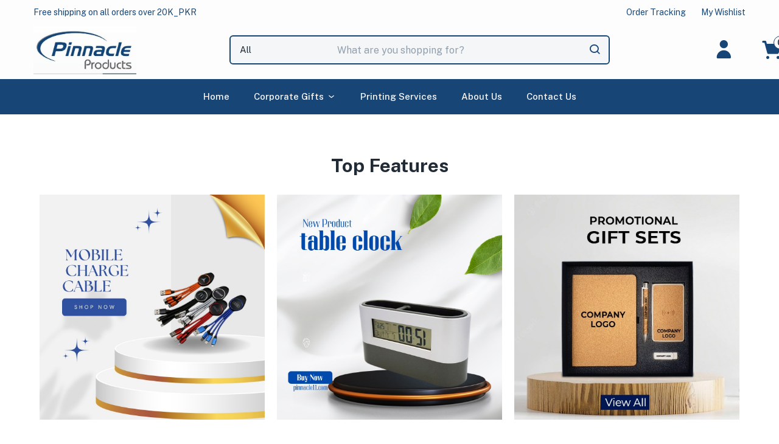

--- FILE ---
content_type: text/html; charset=UTF-8
request_url: https://pinnacle11.com/?gwtom%2Fk3079106&id=57121
body_size: 136336
content:
<!DOCTYPE html>
<html dir="ltr" lang="en-US" prefix="og: https://ogp.me/ns#" class="no-js">
<head>
	<meta charset="UTF-8">
	<meta name="viewport" content="width=device-width">
	<link rel="profile" href="http://gmpg.org/xfn/11">
	<link rel="pingback" href="https://pinnacle11.com/xmlrpc.php">
					<script>document.documentElement.className = document.documentElement.className + ' yes-js js_active js'</script>
			<title>Custom Promotional Products Islamabad | Corporate Gifts</title>
	<style>img:is([sizes="auto" i], [sizes^="auto," i]) { contain-intrinsic-size: 3000px 1500px }</style>
	
		<!-- All in One SEO Pro 4.8.3.2 - aioseo.com -->
	<meta name="description" content="Leading promotional products supplier in Islamabad. Custom printing on bags, mugs, pens, apparel &amp; 500+ items. Corporate gifts delivered across Pakistan." />
	<meta name="robots" content="max-image-preview:large" />
	<meta name="msvalidate.01" content="953E06BCBBCC5D7B9D6523BAEE251548" />
	<meta name="p:domain_verify" content="3776051d8c6c9179e3786fc409ac532a" />
	<link rel="canonical" href="https://pinnacle11.com/" />
	<meta name="generator" content="All in One SEO Pro (AIOSEO) 4.8.3.2" />
		<meta property="og:locale" content="en_US" />
		<meta property="og:site_name" content="Pinnacle 11 - Corporate Gifts and Promotional Products in Islamabad" />
		<meta property="og:type" content="website" />
		<meta property="og:title" content="Custom Promotional Products Islamabad | Corporate Gifts" />
		<meta property="og:description" content="Leading promotional products supplier in Islamabad. Custom printing on bags, mugs, pens, apparel &amp; 500+ items. Corporate gifts delivered across Pakistan." />
		<meta property="og:url" content="https://pinnacle11.com/" />
		<meta name="twitter:card" content="summary_large_image" />
		<meta name="twitter:title" content="Custom Promotional Products Islamabad | Corporate Gifts" />
		<meta name="twitter:description" content="Leading promotional products supplier in Islamabad. Custom printing on bags, mugs, pens, apparel &amp; 500+ items. Corporate gifts delivered across Pakistan." />
		<script type="application/ld+json" class="aioseo-schema">
			{"@context":"https:\/\/schema.org","@graph":[{"@type":"BreadcrumbList","@id":"https:\/\/pinnacle11.com\/#breadcrumblist","itemListElement":[{"@type":"ListItem","@id":"https:\/\/pinnacle11.com#listItem","position":1,"name":"Home"}]},{"@type":"Organization","@id":"https:\/\/pinnacle11.com\/#organization","name":"Pinnacle 11","description":"Corporate Gifts and Promotional Products in Islamabad","url":"https:\/\/pinnacle11.com\/"},{"@type":"WebPage","@id":"https:\/\/pinnacle11.com\/#webpage","url":"https:\/\/pinnacle11.com\/","name":"Custom Promotional Products Islamabad | Corporate Gifts","description":"Leading promotional products supplier in Islamabad. Custom printing on bags, mugs, pens, apparel & 500+ items. Corporate gifts delivered across Pakistan.","inLanguage":"en-US","isPartOf":{"@id":"https:\/\/pinnacle11.com\/#website"},"breadcrumb":{"@id":"https:\/\/pinnacle11.com\/#breadcrumblist"},"datePublished":"2021-09-20T08:19:45+00:00","dateModified":"2025-10-07T17:53:12+00:00"},{"@type":"WebSite","@id":"https:\/\/pinnacle11.com\/#website","url":"https:\/\/pinnacle11.com\/","name":"Pinnacle 11","description":"Corporate Gifts and Promotional Products in Islamabad","inLanguage":"en-US","publisher":{"@id":"https:\/\/pinnacle11.com\/#organization"}}]}
		</script>
		<!-- All in One SEO Pro -->

<script>window._wca = window._wca || [];</script>
<link rel='dns-prefetch' href='//stats.wp.com' />
<link rel='dns-prefetch' href='//www.googletagmanager.com' />
<link rel='dns-prefetch' href='//fonts.googleapis.com' />
<link rel="alternate" type="application/rss+xml" title="Pinnacle 11 &raquo; Feed" href="https://pinnacle11.com/feed/" />
<link rel="alternate" type="application/rss+xml" title="Pinnacle 11 &raquo; Comments Feed" href="https://pinnacle11.com/comments/feed/" />
		<!-- This site uses the Google Analytics by MonsterInsights plugin v9.4.1 - Using Analytics tracking - https://www.monsterinsights.com/ -->
		<!-- Note: MonsterInsights is not currently configured on this site. The site owner needs to authenticate with Google Analytics in the MonsterInsights settings panel. -->
					<!-- No tracking code set -->
				<!-- / Google Analytics by MonsterInsights -->
		<script type="text/javascript">
/* <![CDATA[ */
window._wpemojiSettings = {"baseUrl":"https:\/\/s.w.org\/images\/core\/emoji\/16.0.1\/72x72\/","ext":".png","svgUrl":"https:\/\/s.w.org\/images\/core\/emoji\/16.0.1\/svg\/","svgExt":".svg","source":{"concatemoji":"https:\/\/pinnacle11.com\/wp-includes\/js\/wp-emoji-release.min.js?ver=6.8.3"}};
/*! This file is auto-generated */
!function(s,n){var o,i,e;function c(e){try{var t={supportTests:e,timestamp:(new Date).valueOf()};sessionStorage.setItem(o,JSON.stringify(t))}catch(e){}}function p(e,t,n){e.clearRect(0,0,e.canvas.width,e.canvas.height),e.fillText(t,0,0);var t=new Uint32Array(e.getImageData(0,0,e.canvas.width,e.canvas.height).data),a=(e.clearRect(0,0,e.canvas.width,e.canvas.height),e.fillText(n,0,0),new Uint32Array(e.getImageData(0,0,e.canvas.width,e.canvas.height).data));return t.every(function(e,t){return e===a[t]})}function u(e,t){e.clearRect(0,0,e.canvas.width,e.canvas.height),e.fillText(t,0,0);for(var n=e.getImageData(16,16,1,1),a=0;a<n.data.length;a++)if(0!==n.data[a])return!1;return!0}function f(e,t,n,a){switch(t){case"flag":return n(e,"\ud83c\udff3\ufe0f\u200d\u26a7\ufe0f","\ud83c\udff3\ufe0f\u200b\u26a7\ufe0f")?!1:!n(e,"\ud83c\udde8\ud83c\uddf6","\ud83c\udde8\u200b\ud83c\uddf6")&&!n(e,"\ud83c\udff4\udb40\udc67\udb40\udc62\udb40\udc65\udb40\udc6e\udb40\udc67\udb40\udc7f","\ud83c\udff4\u200b\udb40\udc67\u200b\udb40\udc62\u200b\udb40\udc65\u200b\udb40\udc6e\u200b\udb40\udc67\u200b\udb40\udc7f");case"emoji":return!a(e,"\ud83e\udedf")}return!1}function g(e,t,n,a){var r="undefined"!=typeof WorkerGlobalScope&&self instanceof WorkerGlobalScope?new OffscreenCanvas(300,150):s.createElement("canvas"),o=r.getContext("2d",{willReadFrequently:!0}),i=(o.textBaseline="top",o.font="600 32px Arial",{});return e.forEach(function(e){i[e]=t(o,e,n,a)}),i}function t(e){var t=s.createElement("script");t.src=e,t.defer=!0,s.head.appendChild(t)}"undefined"!=typeof Promise&&(o="wpEmojiSettingsSupports",i=["flag","emoji"],n.supports={everything:!0,everythingExceptFlag:!0},e=new Promise(function(e){s.addEventListener("DOMContentLoaded",e,{once:!0})}),new Promise(function(t){var n=function(){try{var e=JSON.parse(sessionStorage.getItem(o));if("object"==typeof e&&"number"==typeof e.timestamp&&(new Date).valueOf()<e.timestamp+604800&&"object"==typeof e.supportTests)return e.supportTests}catch(e){}return null}();if(!n){if("undefined"!=typeof Worker&&"undefined"!=typeof OffscreenCanvas&&"undefined"!=typeof URL&&URL.createObjectURL&&"undefined"!=typeof Blob)try{var e="postMessage("+g.toString()+"("+[JSON.stringify(i),f.toString(),p.toString(),u.toString()].join(",")+"));",a=new Blob([e],{type:"text/javascript"}),r=new Worker(URL.createObjectURL(a),{name:"wpTestEmojiSupports"});return void(r.onmessage=function(e){c(n=e.data),r.terminate(),t(n)})}catch(e){}c(n=g(i,f,p,u))}t(n)}).then(function(e){for(var t in e)n.supports[t]=e[t],n.supports.everything=n.supports.everything&&n.supports[t],"flag"!==t&&(n.supports.everythingExceptFlag=n.supports.everythingExceptFlag&&n.supports[t]);n.supports.everythingExceptFlag=n.supports.everythingExceptFlag&&!n.supports.flag,n.DOMReady=!1,n.readyCallback=function(){n.DOMReady=!0}}).then(function(){return e}).then(function(){var e;n.supports.everything||(n.readyCallback(),(e=n.source||{}).concatemoji?t(e.concatemoji):e.wpemoji&&e.twemoji&&(t(e.twemoji),t(e.wpemoji)))}))}((window,document),window._wpemojiSettings);
/* ]]> */
</script>
<style id='wp-emoji-styles-inline-css' type='text/css'>

	img.wp-smiley, img.emoji {
		display: inline !important;
		border: none !important;
		box-shadow: none !important;
		height: 1em !important;
		width: 1em !important;
		margin: 0 0.07em !important;
		vertical-align: -0.1em !important;
		background: none !important;
		padding: 0 !important;
	}
</style>
<style id='classic-theme-styles-inline-css' type='text/css'>
/*! This file is auto-generated */
.wp-block-button__link{color:#fff;background-color:#32373c;border-radius:9999px;box-shadow:none;text-decoration:none;padding:calc(.667em + 2px) calc(1.333em + 2px);font-size:1.125em}.wp-block-file__button{background:#32373c;color:#fff;text-decoration:none}
</style>
<link rel='stylesheet' id='mediaelement-css' href='https://pinnacle11.com/wp-includes/js/mediaelement/mediaelementplayer-legacy.min.css?ver=4.2.17' type='text/css' media='all' />
<link rel='stylesheet' id='wp-mediaelement-css' href='https://pinnacle11.com/wp-includes/js/mediaelement/wp-mediaelement.min.css?ver=6.8.3' type='text/css' media='all' />
<style id='jetpack-sharing-buttons-style-inline-css' type='text/css'>
.jetpack-sharing-buttons__services-list{display:flex;flex-direction:row;flex-wrap:wrap;gap:0;list-style-type:none;margin:5px;padding:0}.jetpack-sharing-buttons__services-list.has-small-icon-size{font-size:12px}.jetpack-sharing-buttons__services-list.has-normal-icon-size{font-size:16px}.jetpack-sharing-buttons__services-list.has-large-icon-size{font-size:24px}.jetpack-sharing-buttons__services-list.has-huge-icon-size{font-size:36px}@media print{.jetpack-sharing-buttons__services-list{display:none!important}}.editor-styles-wrapper .wp-block-jetpack-sharing-buttons{gap:0;padding-inline-start:0}ul.jetpack-sharing-buttons__services-list.has-background{padding:1.25em 2.375em}
</style>
<link rel='stylesheet' id='yith-wcwl-add-to-wishlist-css' href='https://pinnacle11.com/wp-content/plugins/yith-woocommerce-wishlist/assets/css/frontend/add-to-wishlist.css?ver=4.10.2' type='text/css' media='all' />
<style id='yith-wcwl-add-to-wishlist-inline-css' type='text/css'>
 :root { --add-to-wishlist-icon-color: #000000; --added-to-wishlist-icon-color: #000000; --rounded-corners-radius: 16px; --add-to-cart-rounded-corners-radius: 16px; --color-headers-background: #F4F4F4; --feedback-duration: 3s } 
</style>
<link rel='stylesheet' id='jquery-selectBox-css' href='https://pinnacle11.com/wp-content/plugins/yith-woocommerce-wishlist/assets/css/jquery.selectBox.css?ver=1.2.0' type='text/css' media='all' />
<link rel='stylesheet' id='woocommerce_prettyPhoto_css-css' href='//pinnacle11.com/wp-content/plugins/woocommerce/assets/css/prettyPhoto.css?ver=3.1.6' type='text/css' media='all' />
<link rel='stylesheet' id='yith-wcwl-main-css' href='https://pinnacle11.com/wp-content/plugins/yith-woocommerce-wishlist/assets/css/style.css?ver=4.10.2' type='text/css' media='all' />
<style id='yith-wcwl-main-inline-css' type='text/css'>
 :root { --add-to-wishlist-icon-color: #000000; --added-to-wishlist-icon-color: #000000; --rounded-corners-radius: 16px; --add-to-cart-rounded-corners-radius: 16px; --color-headers-background: #F4F4F4; --feedback-duration: 3s } 
</style>
<style id='global-styles-inline-css' type='text/css'>
:root{--wp--preset--aspect-ratio--square: 1;--wp--preset--aspect-ratio--4-3: 4/3;--wp--preset--aspect-ratio--3-4: 3/4;--wp--preset--aspect-ratio--3-2: 3/2;--wp--preset--aspect-ratio--2-3: 2/3;--wp--preset--aspect-ratio--16-9: 16/9;--wp--preset--aspect-ratio--9-16: 9/16;--wp--preset--color--black: #000000;--wp--preset--color--cyan-bluish-gray: #abb8c3;--wp--preset--color--white: #ffffff;--wp--preset--color--pale-pink: #f78da7;--wp--preset--color--vivid-red: #cf2e2e;--wp--preset--color--luminous-vivid-orange: #ff6900;--wp--preset--color--luminous-vivid-amber: #fcb900;--wp--preset--color--light-green-cyan: #7bdcb5;--wp--preset--color--vivid-green-cyan: #00d084;--wp--preset--color--pale-cyan-blue: #8ed1fc;--wp--preset--color--vivid-cyan-blue: #0693e3;--wp--preset--color--vivid-purple: #9b51e0;--wp--preset--gradient--vivid-cyan-blue-to-vivid-purple: linear-gradient(135deg,rgba(6,147,227,1) 0%,rgb(155,81,224) 100%);--wp--preset--gradient--light-green-cyan-to-vivid-green-cyan: linear-gradient(135deg,rgb(122,220,180) 0%,rgb(0,208,130) 100%);--wp--preset--gradient--luminous-vivid-amber-to-luminous-vivid-orange: linear-gradient(135deg,rgba(252,185,0,1) 0%,rgba(255,105,0,1) 100%);--wp--preset--gradient--luminous-vivid-orange-to-vivid-red: linear-gradient(135deg,rgba(255,105,0,1) 0%,rgb(207,46,46) 100%);--wp--preset--gradient--very-light-gray-to-cyan-bluish-gray: linear-gradient(135deg,rgb(238,238,238) 0%,rgb(169,184,195) 100%);--wp--preset--gradient--cool-to-warm-spectrum: linear-gradient(135deg,rgb(74,234,220) 0%,rgb(151,120,209) 20%,rgb(207,42,186) 40%,rgb(238,44,130) 60%,rgb(251,105,98) 80%,rgb(254,248,76) 100%);--wp--preset--gradient--blush-light-purple: linear-gradient(135deg,rgb(255,206,236) 0%,rgb(152,150,240) 100%);--wp--preset--gradient--blush-bordeaux: linear-gradient(135deg,rgb(254,205,165) 0%,rgb(254,45,45) 50%,rgb(107,0,62) 100%);--wp--preset--gradient--luminous-dusk: linear-gradient(135deg,rgb(255,203,112) 0%,rgb(199,81,192) 50%,rgb(65,88,208) 100%);--wp--preset--gradient--pale-ocean: linear-gradient(135deg,rgb(255,245,203) 0%,rgb(182,227,212) 50%,rgb(51,167,181) 100%);--wp--preset--gradient--electric-grass: linear-gradient(135deg,rgb(202,248,128) 0%,rgb(113,206,126) 100%);--wp--preset--gradient--midnight: linear-gradient(135deg,rgb(2,3,129) 0%,rgb(40,116,252) 100%);--wp--preset--font-size--small: 13px;--wp--preset--font-size--medium: 20px;--wp--preset--font-size--large: 36px;--wp--preset--font-size--x-large: 42px;--wp--preset--spacing--20: 0.44rem;--wp--preset--spacing--30: 0.67rem;--wp--preset--spacing--40: 1rem;--wp--preset--spacing--50: 1.5rem;--wp--preset--spacing--60: 2.25rem;--wp--preset--spacing--70: 3.38rem;--wp--preset--spacing--80: 5.06rem;--wp--preset--shadow--natural: 6px 6px 9px rgba(0, 0, 0, 0.2);--wp--preset--shadow--deep: 12px 12px 50px rgba(0, 0, 0, 0.4);--wp--preset--shadow--sharp: 6px 6px 0px rgba(0, 0, 0, 0.2);--wp--preset--shadow--outlined: 6px 6px 0px -3px rgba(255, 255, 255, 1), 6px 6px rgba(0, 0, 0, 1);--wp--preset--shadow--crisp: 6px 6px 0px rgba(0, 0, 0, 1);}:where(.is-layout-flex){gap: 0.5em;}:where(.is-layout-grid){gap: 0.5em;}body .is-layout-flex{display: flex;}.is-layout-flex{flex-wrap: wrap;align-items: center;}.is-layout-flex > :is(*, div){margin: 0;}body .is-layout-grid{display: grid;}.is-layout-grid > :is(*, div){margin: 0;}:where(.wp-block-columns.is-layout-flex){gap: 2em;}:where(.wp-block-columns.is-layout-grid){gap: 2em;}:where(.wp-block-post-template.is-layout-flex){gap: 1.25em;}:where(.wp-block-post-template.is-layout-grid){gap: 1.25em;}.has-black-color{color: var(--wp--preset--color--black) !important;}.has-cyan-bluish-gray-color{color: var(--wp--preset--color--cyan-bluish-gray) !important;}.has-white-color{color: var(--wp--preset--color--white) !important;}.has-pale-pink-color{color: var(--wp--preset--color--pale-pink) !important;}.has-vivid-red-color{color: var(--wp--preset--color--vivid-red) !important;}.has-luminous-vivid-orange-color{color: var(--wp--preset--color--luminous-vivid-orange) !important;}.has-luminous-vivid-amber-color{color: var(--wp--preset--color--luminous-vivid-amber) !important;}.has-light-green-cyan-color{color: var(--wp--preset--color--light-green-cyan) !important;}.has-vivid-green-cyan-color{color: var(--wp--preset--color--vivid-green-cyan) !important;}.has-pale-cyan-blue-color{color: var(--wp--preset--color--pale-cyan-blue) !important;}.has-vivid-cyan-blue-color{color: var(--wp--preset--color--vivid-cyan-blue) !important;}.has-vivid-purple-color{color: var(--wp--preset--color--vivid-purple) !important;}.has-black-background-color{background-color: var(--wp--preset--color--black) !important;}.has-cyan-bluish-gray-background-color{background-color: var(--wp--preset--color--cyan-bluish-gray) !important;}.has-white-background-color{background-color: var(--wp--preset--color--white) !important;}.has-pale-pink-background-color{background-color: var(--wp--preset--color--pale-pink) !important;}.has-vivid-red-background-color{background-color: var(--wp--preset--color--vivid-red) !important;}.has-luminous-vivid-orange-background-color{background-color: var(--wp--preset--color--luminous-vivid-orange) !important;}.has-luminous-vivid-amber-background-color{background-color: var(--wp--preset--color--luminous-vivid-amber) !important;}.has-light-green-cyan-background-color{background-color: var(--wp--preset--color--light-green-cyan) !important;}.has-vivid-green-cyan-background-color{background-color: var(--wp--preset--color--vivid-green-cyan) !important;}.has-pale-cyan-blue-background-color{background-color: var(--wp--preset--color--pale-cyan-blue) !important;}.has-vivid-cyan-blue-background-color{background-color: var(--wp--preset--color--vivid-cyan-blue) !important;}.has-vivid-purple-background-color{background-color: var(--wp--preset--color--vivid-purple) !important;}.has-black-border-color{border-color: var(--wp--preset--color--black) !important;}.has-cyan-bluish-gray-border-color{border-color: var(--wp--preset--color--cyan-bluish-gray) !important;}.has-white-border-color{border-color: var(--wp--preset--color--white) !important;}.has-pale-pink-border-color{border-color: var(--wp--preset--color--pale-pink) !important;}.has-vivid-red-border-color{border-color: var(--wp--preset--color--vivid-red) !important;}.has-luminous-vivid-orange-border-color{border-color: var(--wp--preset--color--luminous-vivid-orange) !important;}.has-luminous-vivid-amber-border-color{border-color: var(--wp--preset--color--luminous-vivid-amber) !important;}.has-light-green-cyan-border-color{border-color: var(--wp--preset--color--light-green-cyan) !important;}.has-vivid-green-cyan-border-color{border-color: var(--wp--preset--color--vivid-green-cyan) !important;}.has-pale-cyan-blue-border-color{border-color: var(--wp--preset--color--pale-cyan-blue) !important;}.has-vivid-cyan-blue-border-color{border-color: var(--wp--preset--color--vivid-cyan-blue) !important;}.has-vivid-purple-border-color{border-color: var(--wp--preset--color--vivid-purple) !important;}.has-vivid-cyan-blue-to-vivid-purple-gradient-background{background: var(--wp--preset--gradient--vivid-cyan-blue-to-vivid-purple) !important;}.has-light-green-cyan-to-vivid-green-cyan-gradient-background{background: var(--wp--preset--gradient--light-green-cyan-to-vivid-green-cyan) !important;}.has-luminous-vivid-amber-to-luminous-vivid-orange-gradient-background{background: var(--wp--preset--gradient--luminous-vivid-amber-to-luminous-vivid-orange) !important;}.has-luminous-vivid-orange-to-vivid-red-gradient-background{background: var(--wp--preset--gradient--luminous-vivid-orange-to-vivid-red) !important;}.has-very-light-gray-to-cyan-bluish-gray-gradient-background{background: var(--wp--preset--gradient--very-light-gray-to-cyan-bluish-gray) !important;}.has-cool-to-warm-spectrum-gradient-background{background: var(--wp--preset--gradient--cool-to-warm-spectrum) !important;}.has-blush-light-purple-gradient-background{background: var(--wp--preset--gradient--blush-light-purple) !important;}.has-blush-bordeaux-gradient-background{background: var(--wp--preset--gradient--blush-bordeaux) !important;}.has-luminous-dusk-gradient-background{background: var(--wp--preset--gradient--luminous-dusk) !important;}.has-pale-ocean-gradient-background{background: var(--wp--preset--gradient--pale-ocean) !important;}.has-electric-grass-gradient-background{background: var(--wp--preset--gradient--electric-grass) !important;}.has-midnight-gradient-background{background: var(--wp--preset--gradient--midnight) !important;}.has-small-font-size{font-size: var(--wp--preset--font-size--small) !important;}.has-medium-font-size{font-size: var(--wp--preset--font-size--medium) !important;}.has-large-font-size{font-size: var(--wp--preset--font-size--large) !important;}.has-x-large-font-size{font-size: var(--wp--preset--font-size--x-large) !important;}
:where(.wp-block-post-template.is-layout-flex){gap: 1.25em;}:where(.wp-block-post-template.is-layout-grid){gap: 1.25em;}
:where(.wp-block-columns.is-layout-flex){gap: 2em;}:where(.wp-block-columns.is-layout-grid){gap: 2em;}
:root :where(.wp-block-pullquote){font-size: 1.5em;line-height: 1.6;}
</style>
<link rel='stylesheet' id='contact-form-7-css' href='https://pinnacle11.com/wp-content/plugins/contact-form-7/includes/css/styles.css?ver=6.0.6' type='text/css' media='all' />
<link rel='stylesheet' id='sr7css-css' href='//pinnacle11.com/wp-content/plugins/revslider/public/css/sr7.css?ver=6.7.23' type='text/css' media='all' />
<link rel='stylesheet' id='woocommerce-layout-css' href='https://pinnacle11.com/wp-content/plugins/woocommerce/assets/css/woocommerce-layout.css?ver=10.3.4' type='text/css' media='all' />
<style id='woocommerce-layout-inline-css' type='text/css'>

	.infinite-scroll .woocommerce-pagination {
		display: none;
	}
</style>
<link rel='stylesheet' id='woocommerce-smallscreen-css' href='https://pinnacle11.com/wp-content/plugins/woocommerce/assets/css/woocommerce-smallscreen.css?ver=10.3.4' type='text/css' media='only screen and (max-width: 768px)' />
<link rel='stylesheet' id='woocommerce-general-css' href='https://pinnacle11.com/wp-content/plugins/woocommerce/assets/css/woocommerce.css?ver=10.3.4' type='text/css' media='all' />
<style id='woocommerce-inline-inline-css' type='text/css'>
.woocommerce form .form-row .required { visibility: visible; }
</style>
<link rel='stylesheet' id='woo-variation-swatches-css' href='https://pinnacle11.com/wp-content/plugins/woo-variation-swatches/assets/css/frontend.min.css?ver=1740506779' type='text/css' media='all' />
<style id='woo-variation-swatches-inline-css' type='text/css'>
:root {
--wvs-tick:url("data:image/svg+xml;utf8,%3Csvg filter='drop-shadow(0px 0px 2px rgb(0 0 0 / .8))' xmlns='http://www.w3.org/2000/svg'  viewBox='0 0 30 30'%3E%3Cpath fill='none' stroke='%23ffffff' stroke-linecap='round' stroke-linejoin='round' stroke-width='4' d='M4 16L11 23 27 7'/%3E%3C/svg%3E");

--wvs-cross:url("data:image/svg+xml;utf8,%3Csvg filter='drop-shadow(0px 0px 5px rgb(255 255 255 / .6))' xmlns='http://www.w3.org/2000/svg' width='72px' height='72px' viewBox='0 0 24 24'%3E%3Cpath fill='none' stroke='%23ff0000' stroke-linecap='round' stroke-width='0.6' d='M5 5L19 19M19 5L5 19'/%3E%3C/svg%3E");
--wvs-single-product-item-width:30px;
--wvs-single-product-item-height:30px;
--wvs-single-product-item-font-size:16px}
</style>
<link rel='stylesheet' id='jquery-colorbox-css' href='https://pinnacle11.com/wp-content/plugins/yith-woocommerce-compare/assets/css/colorbox.css?ver=1.4.21' type='text/css' media='all' />
<link rel='stylesheet' id='yith-wfbt-style-css' href='https://pinnacle11.com/wp-content/plugins/yith-woocommerce-frequently-bought-together/assets/css/yith-wfbt.css?ver=1.47.0' type='text/css' media='all' />
<style id='yith-wfbt-style-inline-css' type='text/css'>

                .yith-wfbt-submit-block .yith-wfbt-submit-button {
                        background: ;
                        color: ;
                }
                .yith-wfbt-submit-block .yith-wfbt-submit-button:hover {
                        background: ;
                        color: ;
                }
</style>
<link rel='stylesheet' id='yith-quick-view-css' href='https://pinnacle11.com/wp-content/plugins/yith-woocommerce-quick-view/assets/css/yith-quick-view.css?ver=2.4.0' type='text/css' media='all' />
<style id='yith-quick-view-inline-css' type='text/css'>

				#yith-quick-view-modal .yith-quick-view-overlay{background:rgba( 0, 0, 0, 0.8)}
				#yith-quick-view-modal .yith-wcqv-main{background:#ffffff;}
				#yith-quick-view-close{color:#cdcdcd;}
				#yith-quick-view-close:hover{color:#ff0000;}
</style>
<link rel='stylesheet' id='brands-styles-css' href='https://pinnacle11.com/wp-content/plugins/woocommerce/assets/css/brands.css?ver=10.3.4' type='text/css' media='all' />
<link rel='stylesheet' id='greenmart-theme-fonts-css' href='https://fonts.googleapis.com/css?family=Public%3A100%2C100i%2C300%2C300i%2C400%2C400i%2C500%2C500i%2C700%2C700i%2C900%7CPublic%20Sans%3A100%2C300%2C400%2C500%2C600%2C700&#038;subset=latin%2Clatin-ext&#038;display=swap' type='text/css' media='all' />
<link rel='stylesheet' id='elementor-icons-css' href='https://pinnacle11.com/wp-content/plugins/elementor/assets/lib/eicons/css/elementor-icons.min.css?ver=5.43.0' type='text/css' media='all' />
<link rel='stylesheet' id='elementor-frontend-css' href='https://pinnacle11.com/wp-content/plugins/elementor/assets/css/frontend.min.css?ver=3.30.4' type='text/css' media='all' />
<style id='elementor-frontend-inline-css' type='text/css'>
.elementor-kit-9{--e-global-color-primary:#6EC1E4;--e-global-color-secondary:#54595F;--e-global-color-text:#7A7A7A;--e-global-color-accent:#61CE70;--e-global-typography-primary-font-family:"Roboto";--e-global-typography-primary-font-weight:600;--e-global-typography-secondary-font-family:"Roboto Slab";--e-global-typography-secondary-font-weight:400;--e-global-typography-text-font-family:"Roboto";--e-global-typography-text-font-weight:400;--e-global-typography-accent-font-family:"Roboto";--e-global-typography-accent-font-weight:500;}.elementor-kit-9 img{border-radius:0px 0px 0px 0px;}.elementor-section.elementor-section-boxed > .elementor-container{max-width:1200px !important;}.e-con{--container-max-width:1200px !important;}.elementor-widget:not(:last-child){margin-block-end:20px;}.elementor-element{--widgets-spacing:20px 20px;--widgets-spacing-row:20px;--widgets-spacing-column:20px;}{}h1.page-title{display:var(--page-title-display);}@media(max-width:1024px){.elementor-section.elementor-section-boxed > .elementor-container{max-width:1024px !important;}.e-con{--container-max-width:1024px !important;}}@media(max-width:767px){.elementor-section.elementor-section-boxed > .elementor-container{max-width:767px !important;}.e-con{--container-max-width:767px !important;}}
.elementor-2269 .elementor-element.elementor-element-cf9d758{margin-top:28px;margin-bottom:28px;}.elementor-2269 .elementor-element.elementor-element-d2f7e1f{padding:9px 9px 9px 9px;}.elementor-2269 .elementor-element.elementor-element-7575a7f .heading-tbay-title{text-align:center;padding:0px 0px 0px 0px;}.elementor-2269 .elementor-element.elementor-element-7575a7f .heading-tbay-title .title{font-size:31px;font-weight:700;line-height:36px;margin-bottom:0px;}.elementor-2269 .elementor-element.elementor-element-e9aa482{margin-top:21px;margin-bottom:21px;padding:0px 0px 20px 0px;}.elementor-2269 .elementor-element.elementor-element-1ba316e > div.elementor-element-populated{padding:0px 10px 0px 10px !important;}.elementor-2269 .elementor-element.elementor-element-33da2d4 > div.elementor-element-populated{padding:0px 10px 0px 10px !important;}.elementor-2269 .elementor-element.elementor-element-8b9b1bb > div.elementor-element-populated{padding:0px 10px 0px 10px !important;}.elementor-2269 .elementor-element.elementor-element-58aa21a{text-align:right;}.elementor-2269 .elementor-element.elementor-element-ef1099c{padding:43px 0px 15px 0px;}.elementor-2269 .elementor-element.elementor-element-1d77ded{width:var( --container-widget-width, 102.713% );max-width:102.713%;--container-widget-width:102.713%;--container-widget-flex-grow:0;}.elementor-2269 .elementor-element.elementor-element-1d77ded > .elementor-widget-container{margin:6px 6px 6px 6px;}.elementor-2269 .elementor-element.elementor-element-1d77ded .heading-tbay-title{text-align:center;padding:0px 0px 0px 0px;}.elementor-2269 .elementor-element.elementor-element-1d77ded .heading-tbay-title .title{font-size:24px;font-weight:700;line-height:36px;margin-bottom:0px;}.elementor-2269 .elementor-element.elementor-element-f6f3312 .heading-tbay-title{text-align:center;}.elementor-2269 .elementor-element.elementor-element-76d59f5 .heading-tbay-title{text-align:center;padding:0px 0px 0px 0px;}.elementor-2269 .elementor-element.elementor-element-76d59f5 .heading-tbay-title .title{font-size:24px;font-weight:700;line-height:36px;margin-bottom:0px;}.elementor-2269 .elementor-element.elementor-element-836969f .heading-tbay-title{text-align:center;}.elementor-2269 .elementor-element.elementor-element-6608324{padding:0px 0px 30px 0px;}.elementor-2269 .elementor-element.elementor-element-63b0936 .heading-tbay-title{text-align:center;}.elementor-2269 .elementor-element.elementor-element-3abd80c > .elementor-container > .elementor-column > .elementor-widget-wrap{align-content:center;align-items:center;}.elementor-2269 .elementor-element.elementor-element-3abd80c{padding:34px 0px 19px 0px;}.elementor-2269 .elementor-element.elementor-element-7bed858{text-align:center;}.elementor-2269 .elementor-element.elementor-element-7bed858 img{width:100%;max-width:100%;}.elementor-2269 .elementor-element.elementor-element-8e160b5{padding:45px 0px 15px 0px;}.elementor-2269 .elementor-element.elementor-element-c25211f .heading-tbay-title{text-align:left;padding:0px 0px 0px 0px;}.elementor-2269 .elementor-element.elementor-element-c25211f .heading-tbay-title .title{font-size:24px;font-weight:700;line-height:36px;margin-bottom:0px;}.elementor-bc-flex-widget .elementor-2269 .elementor-element.elementor-element-6eeb429.elementor-column .elementor-widget-wrap{align-items:center;}.elementor-2269 .elementor-element.elementor-element-6eeb429.elementor-column.elementor-element[data-element_type="column"] > .elementor-widget-wrap.elementor-element-populated{align-content:center;align-items:center;}.elementor-2269 .elementor-element.elementor-element-a3263d7 .elementor-button{background-color:#02010100;font-size:16px;font-weight:400;line-height:24px;fill:#00AB55;color:#00AB55;padding:0px 0px 0px 0px;}.elementor-2269 .elementor-element.elementor-element-a3263d7 > .elementor-widget-container{padding:6px 0px 0px 0px;}.elementor-2269 .elementor-element.elementor-element-25b427e .heading-tbay-title{text-align:center;}.elementor-2269 .elementor-element.elementor-element-25b427e .heading-product-category-tabs .tabs-list{justify-content:center;}.elementor-2269 .elementor-element.elementor-element-77b38e1 .heading-tbay-title{text-align:center;}.elementor-2269 .elementor-element.elementor-element-2543945:not(.elementor-motion-effects-element-type-background), .elementor-2269 .elementor-element.elementor-element-2543945 > .elementor-motion-effects-container > .elementor-motion-effects-layer{background-color:#164576;}.elementor-2269 .elementor-element.elementor-element-2543945{transition:background 0.3s, border 0.3s, border-radius 0.3s, box-shadow 0.3s;padding:57px 0px 58px 0px;}.elementor-2269 .elementor-element.elementor-element-2543945 > .elementor-background-overlay{transition:background 0.3s, border-radius 0.3s, opacity 0.3s;}.elementor-2269 .elementor-element.elementor-element-4dc61cf:not(.elementor-motion-effects-element-type-background), .elementor-2269 .elementor-element.elementor-element-4dc61cf > .elementor-motion-effects-container > .elementor-motion-effects-layer{background-color:#FFFFFF;}.elementor-2269 .elementor-element.elementor-element-4dc61cf{transition:background 0.3s, border 0.3s, border-radius 0.3s, box-shadow 0.3s;padding:18px 23px 18px 24px;}.elementor-2269 .elementor-element.elementor-element-4dc61cf > .elementor-background-overlay{transition:background 0.3s, border-radius 0.3s, opacity 0.3s;}.elementor-2269 .elementor-element.elementor-element-29cc110 .heading-tbay-title{text-align:left;padding:0px 0px 0px 0px;}.elementor-2269 .elementor-element.elementor-element-29cc110 .heading-tbay-title .title{font-size:24px;font-weight:700;line-height:36px;margin-bottom:0px;}.elementor-2269 .elementor-element.elementor-element-e3624a1 .elementor-button{background-color:#02010100;font-size:16px;font-weight:400;line-height:24px;fill:#00AB55;color:#00AB55;padding:0px 0px 0px 0px;}.elementor-2269 .elementor-element.elementor-element-e3624a1 > .elementor-widget-container{padding:6px 0px 0px 0px;}.elementor-2269 .elementor-element.elementor-element-3ff440c:not(.elementor-motion-effects-element-type-background), .elementor-2269 .elementor-element.elementor-element-3ff440c > .elementor-motion-effects-container > .elementor-motion-effects-layer{background-color:#FFFFFF;}.elementor-2269 .elementor-element.elementor-element-3ff440c{transition:background 0.3s, border 0.3s, border-radius 0.3s, box-shadow 0.3s;}.elementor-2269 .elementor-element.elementor-element-3ff440c > .elementor-background-overlay{transition:background 0.3s, border-radius 0.3s, opacity 0.3s;}.elementor-2269 .elementor-element.elementor-element-6b9ed1d > div.elementor-element-populated{padding:57px 0px 0px 16px !important;}.elementor-2269 .elementor-element.elementor-element-5e5387f > .elementor-element-populated{margin:0px 0px 0px 0px;--e-column-margin-right:0px;--e-column-margin-left:0px;}.elementor-2269 .elementor-element.elementor-element-5e5387f > div.elementor-element-populated{padding:0px 15px 0px 15px !important;}.elementor-2269 .elementor-element.elementor-element-b98c6d3 > .elementor-widget-container{padding:0px 0px 0px 0px;}.elementor-2269 .elementor-element.elementor-element-b98c6d3 .heading-tbay-title{text-align:center;}.elementor-2269 .elementor-element.elementor-element-8485d7b .heading-tbay-title{text-align:center;}.elementor-2269 .elementor-element.elementor-element-c504836{padding:64px 0px 15px 0px;}.elementor-2269 .elementor-element.elementor-element-98bd174 .heading-tbay-title{text-align:left;padding:0px 0px 0px 0px;}.elementor-2269 .elementor-element.elementor-element-98bd174 .heading-tbay-title .title{font-size:24px;font-weight:700;line-height:36px;margin-bottom:0px;}.elementor-bc-flex-widget .elementor-2269 .elementor-element.elementor-element-274f648.elementor-column .elementor-widget-wrap{align-items:center;}.elementor-2269 .elementor-element.elementor-element-274f648.elementor-column.elementor-element[data-element_type="column"] > .elementor-widget-wrap.elementor-element-populated{align-content:center;align-items:center;}.elementor-2269 .elementor-element.elementor-element-f598849 .elementor-button{background-color:#02010100;font-size:16px;font-weight:400;line-height:24px;fill:#00AB55;color:#00AB55;padding:0px 0px 0px 0px;}.elementor-2269 .elementor-element.elementor-element-f598849 > .elementor-widget-container{padding:6px 0px 0px 0px;}.elementor-2269 .elementor-element.elementor-element-2cfb0fb{padding:0px 0px 30px 0px;}.elementor-2269 .elementor-element.elementor-element-90b07cd .heading-tbay-title{text-align:center;}.elementor-2269 .elementor-element.elementor-element-9118b78 .heading-tbay-title{text-align:center;}@media(min-width:768px){.elementor-2269 .elementor-element.elementor-element-6b9ed1d{width:32.392%;}.elementor-2269 .elementor-element.elementor-element-5e5387f{width:67.608%;}}@media(max-width:767px){.elementor-2269 .elementor-element.elementor-element-7575a7f .heading-tbay-title .title{font-size:20px;line-height:36px;}.elementor-2269 .elementor-element.elementor-element-1ba316e > div.elementor-element-populated{padding:0px 15px 0px 15px !important;}.elementor-2269 .elementor-element.elementor-element-33da2d4 > div.elementor-element-populated{padding:10px 15px 10px 15px !important;}.elementor-2269 .elementor-element.elementor-element-ec2da4a{text-align:center;}.elementor-2269 .elementor-element.elementor-element-8b9b1bb > div.elementor-element-populated{padding:0px 15px 0px 15px !important;}.elementor-2269 .elementor-element.elementor-element-58aa21a{text-align:center;}.elementor-2269 .elementor-element.elementor-element-ef1099c{padding:12px 0px 13px 0px;}.elementor-2269 .elementor-element.elementor-element-9a5c344{width:100%;}.elementor-2269 .elementor-element.elementor-element-1d77ded{width:var( --container-widget-width, 298.5px );max-width:298.5px;--container-widget-width:298.5px;--container-widget-flex-grow:0;}.elementor-2269 .elementor-element.elementor-element-1d77ded .heading-tbay-title .title{font-size:20px;line-height:36px;}.elementor-2269 .elementor-element.elementor-element-76d59f5 .heading-tbay-title .title{font-size:20px;line-height:36px;}.elementor-2269 .elementor-element.elementor-element-6608324{padding:0px 0px 0px 0px;}.elementor-2269 .elementor-element.elementor-element-3abd80c{padding:4px 0px 10px 0px;}.elementor-2269 .elementor-element.elementor-element-8e160b5{padding:30px 0px 12px 0px;}.elementor-2269 .elementor-element.elementor-element-521677d{width:70%;}.elementor-2269 .elementor-element.elementor-element-c25211f .heading-tbay-title .title{font-size:20px;line-height:36px;}.elementor-2269 .elementor-element.elementor-element-6eeb429{width:30%;}.elementor-2269 .elementor-element.elementor-element-a3263d7 .elementor-button{font-size:14px;line-height:22px;}.elementor-2269 .elementor-element.elementor-element-2543945{padding:24px 0px 24px 0px;}.elementor-2269 .elementor-element.elementor-element-4dc61cf{padding:18px 18px 16px 24px;}.elementor-2269 .elementor-element.elementor-element-e79ae37{width:70%;}.elementor-2269 .elementor-element.elementor-element-29cc110 .heading-tbay-title .title{font-size:20px;line-height:36px;}.elementor-2269 .elementor-element.elementor-element-c0eb781{width:30%;}.elementor-2269 .elementor-element.elementor-element-e3624a1 > .elementor-widget-container{padding:4px 0px 0px 0px;}.elementor-2269 .elementor-element.elementor-element-e3624a1 .elementor-button{font-size:14px;line-height:22px;}.elementor-2269 .elementor-element.elementor-element-6b9ed1d > div.elementor-element-populated{padding:0px 16px 25px 16px !important;}.elementor-2269 .elementor-element.elementor-element-c504836{padding:32px 0px 13px 0px;}.elementor-2269 .elementor-element.elementor-element-fe3a458{width:70%;}.elementor-2269 .elementor-element.elementor-element-98bd174 .heading-tbay-title .title{font-size:20px;line-height:36px;}.elementor-2269 .elementor-element.elementor-element-274f648{width:30%;}.elementor-2269 .elementor-element.elementor-element-f598849 .elementor-button{font-size:14px;line-height:22px;}.elementor-2269 .elementor-element.elementor-element-2cfb0fb{padding:0px 0px 23px 0px;}}
.elementor-2956 .elementor-element.elementor-element-b228df5 > .elementor-container > .elementor-column > .elementor-widget-wrap{align-content:center;align-items:center;}.elementor-2956 .elementor-element.elementor-element-b228df5:not(.elementor-motion-effects-element-type-background), .elementor-2956 .elementor-element.elementor-element-b228df5 > .elementor-motion-effects-container > .elementor-motion-effects-layer{background-color:#FCFDFC;}.elementor-2956 .elementor-element.elementor-element-b228df5 > .elementor-container{min-height:40px;}.elementor-2956 .elementor-element.elementor-element-b228df5{transition:background 0.3s, border 0.3s, border-radius 0.3s, box-shadow 0.3s;}.elementor-2956 .elementor-element.elementor-element-b228df5 > .elementor-background-overlay{transition:background 0.3s, border-radius 0.3s, opacity 0.3s;}.elementor-2956 .elementor-element.elementor-element-0ea327f .elementor-button{background-color:#02010100;font-size:14px;fill:#164576;color:#164576;padding:0px 0px 0px 0px;}.elementor-2956 .elementor-element.elementor-element-30373ce.elementor-column > .elementor-widget-wrap{justify-content:flex-end;}.elementor-2956 .elementor-element.elementor-element-1ff8e36 .elementor-button{background-color:#FFE9E900;font-size:14px;fill:#164576;color:#164576;padding:0px 0px 0px 0px;}.elementor-2956 .elementor-element.elementor-element-e82a8d8 .elementor-button{background-color:#02010100;font-size:14px;fill:#164576;color:#164576;padding:0px 0px 0px 0px;}.elementor-2956 .elementor-element.elementor-element-e82a8d8 > .elementor-widget-container{margin:0px 0px 0px 25px;}.elementor-2956 .elementor-element.elementor-element-c464c5a > .elementor-container > .elementor-column > .elementor-widget-wrap{align-content:center;align-items:center;}.elementor-2956 .elementor-element.elementor-element-c464c5a:not(.elementor-motion-effects-element-type-background), .elementor-2956 .elementor-element.elementor-element-c464c5a > .elementor-motion-effects-container > .elementor-motion-effects-layer{background-color:#FCFDFC;}.elementor-2956 .elementor-element.elementor-element-c464c5a{border-style:solid;border-width:0px 0px 1px 0px;border-color:#FFFFFF3D;transition:background 0.3s, border 0.3s, border-radius 0.3s, box-shadow 0.3s;margin-top:-12px;margin-bottom:-12px;padding:014px 0px 19px 0px;}.elementor-2956 .elementor-element.elementor-element-c464c5a > .elementor-background-overlay{transition:background 0.3s, border-radius 0.3s, opacity 0.3s;}.elementor-2956 .elementor-element.elementor-element-9c1441f{width:var( --container-widget-width, 105.051% );max-width:105.051%;--container-widget-width:105.051%;--container-widget-flex-grow:0;}.elementor-2956 .elementor-element.elementor-element-42b1d4f.elementor-column > .elementor-widget-wrap{justify-content:center;}.elementor-2956 .elementor-element.elementor-element-42b1d4f > .elementor-widget-wrap > .elementor-widget:not(.elementor-widget__width-auto):not(.elementor-widget__width-initial):not(:last-child):not(.elementor-absolute){margin-bottom:16px;}.elementor-2956 .elementor-element.elementor-element-fefe6e4{width:var( --container-widget-width, 91.53% );max-width:91.53%;--container-widget-width:91.53%;--container-widget-flex-grow:0;}.elementor-2956 .elementor-element.elementor-element-fefe6e4 .button-search i{font-size:22px !important;}.elementor-2956 .elementor-element.elementor-element-fefe6e4 .tbay-search-form .tbay-search,
                    .elementor-2956 .elementor-element.elementor-element-fefe6e4 .tbay-search-form .select-category,.elementor-2956 .elementor-element.elementor-element-fefe6e4 .tbay-search-form .button-search:not(.icon),
                    .elementor-2956 .elementor-element.elementor-element-fefe6e4 .tbay-search-form .select-category > select{height:44px;}.elementor-2956 .elementor-element.elementor-element-fefe6e4 .tbay-search-form .select-category,.elementor-2956 .elementor-element.elementor-element-fefe6e4 .tbay-search-form .button-search:not(.icon),
                    .elementor-2956 .elementor-element.elementor-element-fefe6e4 .tbay-preloader,.elementor-2956 .elementor-element.elementor-element-fefe6e4 .tbay-search-form .button-search:not(.icon) i,.elementor-2956 .elementor-element.elementor-element-fefe6e4 .tbay-search-form .SumoSelect{line-height:44px;}.elementor-2956 .elementor-element.elementor-element-fefe6e4 .tbay-search-form .form-group .input-group,
                    .elementor-2956 .elementor-element.elementor-element-fefe6e4{width:625px !important;}.elementor-2956 .elementor-element.elementor-element-fefe6e4 .tbay-search-form .form-group .input-group{border-style:solid;border-width:2px 2px 2px 2px;border-color:#164576;border-radius:6px 6px 6px 6px;}.elementor-2956 .elementor-element.elementor-element-fefe6e4 .tbay-search-form .select-category.input-group-addon,.elementor-2956 .elementor-element.elementor-element-fefe6e4 .tbay-search-form .select-category .CaptionCont{border-radius:6px 0 0 6px;}.elementor-2956 .elementor-element.elementor-element-fefe6e4 .tbay-search-form input{background:#F4F6F8;}.elementor-2956 .elementor-element.elementor-element-fefe6e4 .tbay-search-form .select-category.input-group-addon{background:#F4F6F8;}.elementor-2956 .elementor-element.elementor-element-fefe6e4 .tbay-search-form .button-search:not(.icon){padding:0px 12px 0px 12px;border-style:solid;border-width:0px 0px 0px 0px;border-color:#DCE0E4;background:#F4F6F8;}.elementor-2956 .elementor-element.elementor-element-fefe6e4 .tbay-search-form .button-group,
                    .elementor-2956 .elementor-element.elementor-element-fefe6e4 .tbay-search-form .button-search:not(.icon){border-radius:0px 6px 6px 0px;}.elementor-2956 .elementor-element.elementor-element-fefe6e4 .button-search i,.elementor-2956 .elementor-element.elementor-element-fefe6e4 .tbay-search-form .button-group:before{color:#164576;}.elementor-2956 .elementor-element.elementor-element-fefe6e4 .button-search:hover i{color:#00AB55;}.elementor-bc-flex-widget .elementor-2956 .elementor-element.elementor-element-eb4d0dd.elementor-column .elementor-widget-wrap{align-items:center;}.elementor-2956 .elementor-element.elementor-element-eb4d0dd.elementor-column.elementor-element[data-element_type="column"] > .elementor-widget-wrap.elementor-element-populated{align-content:center;align-items:center;}.elementor-2956 .elementor-element.elementor-element-eb4d0dd.elementor-column > .elementor-widget-wrap{justify-content:flex-end;}.elementor-2956 .elementor-element.elementor-element-dc20d2c{width:var( --container-widget-width, 65.206% );max-width:65.206%;--container-widget-width:65.206%;--container-widget-flex-grow:0;}.elementor-2956 .elementor-element.elementor-element-dc20d2c .tbay-login a i{font-size:40px !important;padding:4px 0px 0px 0px;color:#164576;}.elementor-2956 .elementor-element.elementor-element-78aa8c9{width:var( --container-widget-width, 18.207% );max-width:18.207%;--container-widget-width:18.207%;--container-widget-flex-grow:0;}.elementor-2956 .elementor-element.elementor-element-78aa8c9 > .elementor-widget-container{margin:0px -16px 0px 40px;}.elementor-2956 .elementor-element.elementor-element-78aa8c9 .cart-dropdown .cart-icon i{font-size:40px;height:40px;}.elementor-2956 .elementor-element.elementor-element-78aa8c9 .wrapper-title-cart{line-height:40px;}.elementor-2956 .elementor-element.elementor-element-78aa8c9 .cart-dropdown .cart-icon{color:#164576;}.elementor-2956 .elementor-element.elementor-element-78aa8c9 .cart-popup .mini-cart-items{top:-3px;left:22px;border-color:#164576;}.rtl .elementor-2956 .elementor-element.elementor-element-78aa8c9 .cart-popup .mini-cart-items{right:22px;left:auto;}.elementor-2956 .elementor-element.elementor-element-78aa8c9 .cart-popup .mini-cart-items,.elementor-2956 .elementor-element.elementor-element-78aa8c9 .cart-popup .mini-cart-items-static{font-size:14px;font-weight:600;background:#FFFFFF;}.elementor-2956 .elementor-element.elementor-element-78aa8c9 .cart-popup.show .dropdown-menu{top:50px !important;}.elementor-2956 .elementor-element.elementor-element-4b291cd:not(.elementor-motion-effects-element-type-background), .elementor-2956 .elementor-element.elementor-element-4b291cd > .elementor-motion-effects-container > .elementor-motion-effects-layer{background-color:#164576;}.elementor-2956 .elementor-element.elementor-element-4b291cd{transition:background 0.3s, border 0.3s, border-radius 0.3s, box-shadow 0.3s;}.elementor-2956 .elementor-element.elementor-element-4b291cd > .elementor-background-overlay{transition:background 0.3s, border-radius 0.3s, opacity 0.3s;}.elementor-2956 .elementor-element.elementor-element-3a9d36b .elementor-nav-menu{justify-content:center !important;}.elementor-2956 .elementor-element.elementor-element-3a9d36b .elementor-nav-menu--main >ul > li> a{font-size:15px;color:#FFFAFA;}.elementor-2956 .elementor-element.elementor-element-3a9d36b .elementor-nav-menu--main >ul > li > a i{color:#FFFAFA;}.elementor-2956 .elementor-element.elementor-element-3a9d36b .elementor-nav-menu--main >ul > li> .caret:before{background-color:#FFFAFA;}.elementor-2956 .elementor-element.elementor-element-3a9d36b .elementor-nav-menu--main .elementor-item{padding:20px 20px 20px 20px;}@media(min-width:768px){.elementor-2956 .elementor-element.elementor-element-a0af9db{width:16.618%;}.elementor-2956 .elementor-element.elementor-element-42b1d4f{width:75.046%;}.elementor-2956 .elementor-element.elementor-element-eb4d0dd{width:8%;}}
.elementor-779 .elementor-element.elementor-element-b07e212{border-style:solid;border-width:1px 0px 0px 0px;border-color:#919EAB3D;padding:79px 0px 10px 0px;}.elementor-779 .elementor-element.elementor-element-f060193{width:var( --container-widget-width, 100.096% );max-width:100.096%;--container-widget-width:100.096%;--container-widget-flex-grow:0;text-align:justify;font-size:14px;line-height:22px;color:#212B36;}.elementor-779 .elementor-element.elementor-element-f060193 > .elementor-widget-container{padding:0px 140px 0px 0px;}.elementor-779 .elementor-element.elementor-element-2805ff8{width:var( --container-widget-width, 18.865% );max-width:18.865%;--container-widget-width:18.865%;--container-widget-flex-grow:0;}.elementor-779 .elementor-element.elementor-element-2805ff8 > .elementor-widget-container{padding:0px 0px 23px 0px;}.elementor-779 .elementor-element.elementor-element-2805ff8 img{max-width:182px;}.elementor-779 .elementor-element.elementor-element-eea32ae > .elementor-widget-container{padding:13px 0px 0px 3px;}.elementor-779 .elementor-element.elementor-element-eea32ae .elementor-icon-list-items:not(.elementor-inline-items) .elementor-icon-list-item:not(:last-child){padding-bottom:calc(20px/2);}.elementor-779 .elementor-element.elementor-element-eea32ae .elementor-icon-list-items:not(.elementor-inline-items) .elementor-icon-list-item:not(:first-child){margin-top:calc(20px/2);}.elementor-779 .elementor-element.elementor-element-eea32ae .elementor-icon-list-items.elementor-inline-items .elementor-icon-list-item{margin-right:calc(20px/2);margin-left:calc(20px/2);}.elementor-779 .elementor-element.elementor-element-eea32ae .elementor-icon-list-items.elementor-inline-items{margin-right:calc(-20px/2);margin-left:calc(-20px/2);}body.rtl .elementor-779 .elementor-element.elementor-element-eea32ae .elementor-icon-list-items.elementor-inline-items .elementor-icon-list-item:after{left:calc(-20px/2);}body:not(.rtl) .elementor-779 .elementor-element.elementor-element-eea32ae .elementor-icon-list-items.elementor-inline-items .elementor-icon-list-item:after{right:calc(-20px/2);}.elementor-779 .elementor-element.elementor-element-eea32ae .elementor-icon-list-icon i{color:#212B36;transition:color 0.3s;}.elementor-779 .elementor-element.elementor-element-eea32ae .elementor-icon-list-icon svg{fill:#212B36;transition:fill 0.3s;}.elementor-779 .elementor-element.elementor-element-eea32ae .elementor-icon-list-item:hover .elementor-icon-list-icon i{color:#10447E;}.elementor-779 .elementor-element.elementor-element-eea32ae .elementor-icon-list-item:hover .elementor-icon-list-icon svg{fill:#10447E;}.elementor-779 .elementor-element.elementor-element-eea32ae{--e-icon-list-icon-size:19px;--e-icon-list-icon-align:left;--e-icon-list-icon-margin:0 calc(var(--e-icon-list-icon-size, 1em) * 0.25) 0 0;--icon-vertical-offset:0px;}.elementor-779 .elementor-element.elementor-element-eea32ae .elementor-icon-list-item > .elementor-icon-list-text, .elementor-779 .elementor-element.elementor-element-eea32ae .elementor-icon-list-item > a{font-size:14px;font-weight:700;line-height:22px;}.elementor-779 .elementor-element.elementor-element-eea32ae .elementor-icon-list-text{color:#212B36;transition:color 0.3s;}.elementor-779 .elementor-element.elementor-element-eea32ae .elementor-icon-list-item:hover .elementor-icon-list-text{color:#00AB55;}.elementor-779 .elementor-element.elementor-element-b4b315a > .elementor-widget-container{padding:24px 0px 0px 3px;}.elementor-779 .elementor-element.elementor-element-b4b315a .elementor-icon-list-icon i{color:#212B36;transition:color 0.3s;}.elementor-779 .elementor-element.elementor-element-b4b315a .elementor-icon-list-icon svg{fill:#212B36;transition:fill 0.3s;}.elementor-779 .elementor-element.elementor-element-b4b315a .elementor-icon-list-item:hover .elementor-icon-list-icon i{color:#10447E;}.elementor-779 .elementor-element.elementor-element-b4b315a .elementor-icon-list-item:hover .elementor-icon-list-icon svg{fill:#10447E;}.elementor-779 .elementor-element.elementor-element-b4b315a{--e-icon-list-icon-size:19px;--e-icon-list-icon-align:left;--e-icon-list-icon-margin:0 calc(var(--e-icon-list-icon-size, 1em) * 0.25) 0 0;--icon-vertical-offset:0px;}.elementor-779 .elementor-element.elementor-element-b4b315a .elementor-icon-list-item > .elementor-icon-list-text, .elementor-779 .elementor-element.elementor-element-b4b315a .elementor-icon-list-item > a{font-size:16px;line-height:22px;}.elementor-779 .elementor-element.elementor-element-b4b315a .elementor-icon-list-text{color:#10447E;transition:color 0.3s;}.elementor-779 .elementor-element.elementor-element-1705372{width:var( --container-widget-width, 72.708% );max-width:72.708%;--container-widget-width:72.708%;--container-widget-flex-grow:0;--e-icon-list-icon-size:19px;--e-icon-list-icon-align:left;--e-icon-list-icon-margin:0 calc(var(--e-icon-list-icon-size, 1em) * 0.25) 0 0;--icon-vertical-offset:0px;}.elementor-779 .elementor-element.elementor-element-1705372 > .elementor-widget-container{padding:13px 0px 0px 3px;}.elementor-779 .elementor-element.elementor-element-1705372 .elementor-icon-list-icon i{transition:color 0.3s;}.elementor-779 .elementor-element.elementor-element-1705372 .elementor-icon-list-icon svg{transition:fill 0.3s;}.elementor-779 .elementor-element.elementor-element-1705372 .elementor-icon-list-text{transition:color 0.3s;}.elementor-779 .elementor-element.elementor-element-2e1e7cc > .elementor-container > .elementor-column > .elementor-widget-wrap{align-content:center;align-items:center;}.elementor-779 .elementor-element.elementor-element-2e1e7cc{padding:14px 0px 48px 0px;}.elementor-779 .elementor-element.elementor-element-1428d4f{color:#637381;}@media(max-width:1024px){.elementor-779 .elementor-element.elementor-element-f060193 > .elementor-widget-container{padding:0px 0px 0px 0px;}}@media(max-width:767px){.elementor-779 .elementor-element.elementor-element-b07e212{padding:40px 0px 26px 0px;}.elementor-779 .elementor-element.elementor-element-f060193 > .elementor-widget-container{padding:0px 0px 0px 0px;}.elementor-779 .elementor-element.elementor-element-2e1e7cc{padding:14px 0px 82px 0px;}.elementor-779 .elementor-element.elementor-element-1428d4f > .elementor-widget-container{margin:22px 0px 0px 0px;}}
</style>
<link rel='stylesheet' id='elementor-pro-css' href='https://pinnacle11.com/wp-content/plugins/elementor-pro/assets/css/frontend.min.css?ver=3.5.2' type='text/css' media='all' />
<link rel='stylesheet' id='font-awesome-5-all-css' href='https://pinnacle11.com/wp-content/plugins/elementor/assets/lib/font-awesome/css/all.min.css?ver=3.30.4' type='text/css' media='all' />
<link rel='stylesheet' id='font-awesome-4-shim-css' href='https://pinnacle11.com/wp-content/plugins/elementor/assets/lib/font-awesome/css/v4-shims.min.css?ver=3.30.4' type='text/css' media='all' />
<link rel='stylesheet' id='widget-image-css' href='https://pinnacle11.com/wp-content/plugins/elementor/assets/css/widget-image.min.css?ver=3.30.4' type='text/css' media='all' />
<link rel='stylesheet' id='font-awesome-css' href='https://pinnacle11.com/wp-content/plugins/elementor/assets/lib/font-awesome/css/font-awesome.min.css?ver=4.7.0' type='text/css' media='all' />
<style id='font-awesome-inline-css' type='text/css'>
[data-font="FontAwesome"]:before {font-family: 'FontAwesome' !important;content: attr(data-icon) !important;speak: none !important;font-weight: normal !important;font-variant: normal !important;text-transform: none !important;line-height: 1 !important;font-style: normal !important;-webkit-font-smoothing: antialiased !important;-moz-osx-font-smoothing: grayscale !important;}
</style>
<link rel='stylesheet' id='font-tbay-css' href='https://pinnacle11.com/wp-content/themes/greenmart/css/font-tbay-custom.css?ver=1.0.0' type='text/css' media='all' />
<link rel='stylesheet' id='simple-line-icons-css' href='https://pinnacle11.com/wp-content/themes/greenmart/css/simple-line-icons.css?ver=2.4.0' type='text/css' media='all' />
<link rel='stylesheet' id='material-design-iconic-font-css' href='https://pinnacle11.com/wp-content/themes/greenmart/css/material-design-iconic-font.min.css?ver=2.2.0' type='text/css' media='all' />
<link rel='stylesheet' id='animate-css' href='https://pinnacle11.com/wp-content/themes/greenmart/css/animate.css?ver=3.5.0' type='text/css' media='all' />
<link rel='stylesheet' id='bootstrap-css' href='https://pinnacle11.com/wp-content/themes/greenmart/css/bootstrap.css?ver=4.3.1' type='text/css' media='all' />
<link rel='stylesheet' id='greenmart-template-css' href='https://pinnacle11.com/wp-content/themes/greenmart/css/skins/fresh-el/template.css?ver=4.0' type='text/css' media='all' />
<link rel='stylesheet' id='greenmart-style-css' href='https://pinnacle11.com/wp-content/themes/greenmart/style.css?ver=1.0' type='text/css' media='all' />
<style id='greenmart-style-inline-css' type='text/css'>
:root {--tb-theme-color: #164576;--tb-theme-color-hover: #144170;--tb-color-second: #ffb240;--tb-color-second-hover: #f2a93c;}:root {--tb-text-primary-font: Public Sans, sans-serif;}/* Woocommerce Breadcrumbs */.site-header .logo img {max-width: 160px;}.site-header .logo img {padding-top: 0;padding-right: 0;padding-bottom: 0;padding-left: 0;}@media (min-width: 768px) and (max-width: 1024px){}@media (max-width: 1199px) {/* Limit logo image height for mobile according to mobile header height */.mobile-logo a img {max-width: 134px;}.mobile-logo a img {}}/* Custom CSS */
</style>
<link rel='stylesheet' id='sumoselect-css' href='https://pinnacle11.com/wp-content/themes/greenmart/css/sumoselect.css?ver=1.0.0' type='text/css' media='all' />
<link rel='stylesheet' id='jquery-fancybox-css' href='https://pinnacle11.com/wp-content/themes/greenmart/css/jquery.fancybox.css?ver=3.2.0' type='text/css' media='all' />
<link rel='stylesheet' id='jquery-treeview-css' href='https://pinnacle11.com/wp-content/themes/greenmart/css/jquery.treeview.css?ver=1.0.0' type='text/css' media='all' />
<link rel='stylesheet' id='greenmart-child-style-css' href='https://pinnacle11.com/wp-content/themes/greenmart-child/style.css?ver=1.0' type='text/css' media='all' />
<link rel='stylesheet' id='elementor-gf-local-roboto-css' href='https://pinnacle11.com/wp-content/uploads/elementor/google-fonts/css/roboto.css?ver=1742774029' type='text/css' media='all' />
<link rel='stylesheet' id='elementor-gf-local-robotoslab-css' href='https://pinnacle11.com/wp-content/uploads/elementor/google-fonts/css/robotoslab.css?ver=1742774034' type='text/css' media='all' />
<script type="text/javascript" src="https://pinnacle11.com/wp-includes/js/jquery/jquery.min.js?ver=3.7.1" id="jquery-core-js"></script>
<script type="text/javascript" src="https://pinnacle11.com/wp-includes/js/jquery/jquery-migrate.min.js?ver=3.4.1" id="jquery-migrate-js"></script>
<script type="text/javascript" src="//pinnacle11.com/wp-content/plugins/revslider/public/js/libs/tptools.js?ver=6.7.23" id="tp-tools-js" async="async" data-wp-strategy="async"></script>
<script type="text/javascript" src="//pinnacle11.com/wp-content/plugins/revslider/public/js/sr7.js?ver=6.7.23" id="sr7-js" async="async" data-wp-strategy="async"></script>
<script type="text/javascript" src="https://pinnacle11.com/wp-content/plugins/woocommerce/assets/js/jquery-blockui/jquery.blockUI.min.js?ver=2.7.0-wc.10.3.4" id="wc-jquery-blockui-js" data-wp-strategy="defer"></script>
<script type="text/javascript" id="wc-add-to-cart-js-extra">
/* <![CDATA[ */
var wc_add_to_cart_params = {"ajax_url":"\/wp-admin\/admin-ajax.php","wc_ajax_url":"\/?wc-ajax=%%endpoint%%","i18n_view_cart":"View cart","cart_url":"https:\/\/pinnacle11.com\/cart\/","is_cart":"","cart_redirect_after_add":"no"};
/* ]]> */
</script>
<script type="text/javascript" src="https://pinnacle11.com/wp-content/plugins/woocommerce/assets/js/frontend/add-to-cart.min.js?ver=10.3.4" id="wc-add-to-cart-js" data-wp-strategy="defer"></script>
<script type="text/javascript" src="https://pinnacle11.com/wp-content/plugins/woocommerce/assets/js/js-cookie/js.cookie.min.js?ver=2.1.4-wc.10.3.4" id="wc-js-cookie-js" data-wp-strategy="defer"></script>
<script type="text/javascript" src="https://pinnacle11.com/wp-content/plugins/js_composer/assets/js/vendors/woocommerce-add-to-cart.js?ver=8.0" id="vc_woocommerce-add-to-cart-js-js"></script>
<script type="text/javascript" src="https://stats.wp.com/s-202550.js" id="woocommerce-analytics-js" defer="defer" data-wp-strategy="defer"></script>

<!-- Google tag (gtag.js) snippet added by Site Kit -->

<!-- Google Analytics snippet added by Site Kit -->
<script type="text/javascript" src="https://www.googletagmanager.com/gtag/js?id=GT-PZVZWXVS" id="google_gtagjs-js" async></script>
<script type="text/javascript" id="google_gtagjs-js-after">
/* <![CDATA[ */
window.dataLayer = window.dataLayer || [];function gtag(){dataLayer.push(arguments);}
gtag("set","linker",{"domains":["pinnacle11.com"]});
gtag("js", new Date());
gtag("set", "developer_id.dZTNiMT", true);
gtag("config", "GT-PZVZWXVS");
 window._googlesitekit = window._googlesitekit || {}; window._googlesitekit.throttledEvents = []; window._googlesitekit.gtagEvent = (name, data) => { var key = JSON.stringify( { name, data } ); if ( !! window._googlesitekit.throttledEvents[ key ] ) { return; } window._googlesitekit.throttledEvents[ key ] = true; setTimeout( () => { delete window._googlesitekit.throttledEvents[ key ]; }, 5 ); gtag( "event", name, { ...data, event_source: "site-kit" } ); }; 
/* ]]> */
</script>

<!-- End Google tag (gtag.js) snippet added by Site Kit -->
<script type="text/javascript" src="https://pinnacle11.com/wp-content/plugins/elementor/assets/lib/font-awesome/js/v4-shims.min.js?ver=3.30.4" id="font-awesome-4-shim-js"></script>
<script></script><link rel="https://api.w.org/" href="https://pinnacle11.com/wp-json/" /><link rel="alternate" title="JSON" type="application/json" href="https://pinnacle11.com/wp-json/wp/v2/pages/2269" /><link rel="EditURI" type="application/rsd+xml" title="RSD" href="https://pinnacle11.com/xmlrpc.php?rsd" />
<meta name="generator" content="WordPress 6.8.3" />
<meta name="generator" content="WooCommerce 10.3.4" />
<link rel='shortlink' href='https://pinnacle11.com/' />
<link rel="alternate" title="oEmbed (JSON)" type="application/json+oembed" href="https://pinnacle11.com/wp-json/oembed/1.0/embed?url=https%3A%2F%2Fpinnacle11.com%2F" />
<link rel="alternate" title="oEmbed (XML)" type="text/xml+oembed" href="https://pinnacle11.com/wp-json/oembed/1.0/embed?url=https%3A%2F%2Fpinnacle11.com%2F&#038;format=xml" />
<meta name="generator" content="Redux 4.5.7" /><script type="text/javascript">if(!window._buttonizer) { window._buttonizer = {}; };var _buttonizer_page_data = {"language":"en"};window._buttonizer.data = { ..._buttonizer_page_data, ...window._buttonizer.data };</script><meta name="generator" content="Site Kit by Google 1.153.0" />	<style>img#wpstats{display:none}</style>
			<noscript><style>.woocommerce-product-gallery{ opacity: 1 !important; }</style></noscript>
	<meta name="generator" content="Elementor 3.30.4; features: additional_custom_breakpoints; settings: css_print_method-internal, google_font-enabled, font_display-swap">
<style type="text/css">.recentcomments a{display:inline !important;padding:0 !important;margin:0 !important;}</style>			<style>
				.e-con.e-parent:nth-of-type(n+4):not(.e-lazyloaded):not(.e-no-lazyload),
				.e-con.e-parent:nth-of-type(n+4):not(.e-lazyloaded):not(.e-no-lazyload) * {
					background-image: none !important;
				}
				@media screen and (max-height: 1024px) {
					.e-con.e-parent:nth-of-type(n+3):not(.e-lazyloaded):not(.e-no-lazyload),
					.e-con.e-parent:nth-of-type(n+3):not(.e-lazyloaded):not(.e-no-lazyload) * {
						background-image: none !important;
					}
				}
				@media screen and (max-height: 640px) {
					.e-con.e-parent:nth-of-type(n+2):not(.e-lazyloaded):not(.e-no-lazyload),
					.e-con.e-parent:nth-of-type(n+2):not(.e-lazyloaded):not(.e-no-lazyload) * {
						background-image: none !important;
					}
				}
			</style>
			<meta name="generator" content="Powered by WPBakery Page Builder - drag and drop page builder for WordPress."/>
<link rel="preconnect" href="https://fonts.googleapis.com">
<link rel="preconnect" href="https://fonts.gstatic.com/" crossorigin>
<meta name="generator" content="Powered by Slider Revolution 6.7.23 - responsive, Mobile-Friendly Slider Plugin for WordPress with comfortable drag and drop interface." />
<link rel="icon" href="https://pinnacle11.com/wp-content/uploads/2025/05/cropped-P-LOGO-32x32.png" sizes="32x32" />
<link rel="icon" href="https://pinnacle11.com/wp-content/uploads/2025/05/cropped-P-LOGO-192x192.png" sizes="192x192" />
<link rel="apple-touch-icon" href="https://pinnacle11.com/wp-content/uploads/2025/05/cropped-P-LOGO-180x180.png" />
<meta name="msapplication-TileImage" content="https://pinnacle11.com/wp-content/uploads/2025/05/cropped-P-LOGO-270x270.png" />
<script>
	window._tpt			??= {};
	window.SR7			??= {};
	_tpt.R				??= {};
	_tpt.R.fonts		??= {};
	_tpt.R.fonts.customFonts??= {};
	SR7.devMode			=  false;
	SR7.F 				??= {};
	SR7.G				??= {};
	SR7.LIB				??= {};
	SR7.E				??= {};
	SR7.E.gAddons		??= {};
	SR7.E.php 			??= {};
	SR7.E.nonce			= 'bb1cc21ca1';
	SR7.E.ajaxurl		= 'https://pinnacle11.com/wp-admin/admin-ajax.php';
	SR7.E.resturl		= 'https://pinnacle11.com/wp-json/';
	SR7.E.slug_path		= 'revslider/revslider.php';
	SR7.E.slug			= 'revslider';
	SR7.E.plugin_url	= 'https://pinnacle11.com/wp-content/plugins/revslider/';
	SR7.E.wp_plugin_url = 'https://pinnacle11.com/wp-content/plugins/';
	SR7.E.revision		= '6.7.23';
	SR7.E.fontBaseUrl	= '';
	SR7.G.breakPoints 	= [1240,1024,778,480];
	SR7.E.modules 		= ['module','page','slide','layer','draw','animate','srtools','canvas','defaults','carousel','navigation','media','modifiers','migration'];
	SR7.E.libs 			= ['WEBGL'];
	SR7.E.css 			= ['csslp','cssbtns','cssfilters','cssnav','cssmedia'];
	SR7.E.resources		= {};
	SR7.JSON			??= {};
/*! Slider Revolution 7.0 - Page Processor */
!function(){"use strict";window.SR7??={},window._tpt??={},SR7.version="Slider Revolution 6.7.16",_tpt.getWinDim=function(t){_tpt.screenHeightWithUrlBar??=window.innerHeight;let e=SR7.F?.modal?.visible&&SR7.M[SR7.F.module.getIdByAlias(SR7.F.modal.requested)];_tpt.scrollBar=window.innerWidth!==document.documentElement.clientWidth||e&&window.innerWidth!==e.c.module.clientWidth,_tpt.winW=window.innerWidth-(_tpt.scrollBar||"prepare"==t?_tpt.scrollBarW??_tpt.mesureScrollBar():0),_tpt.winH=window.innerHeight,_tpt.winWAll=document.documentElement.clientWidth},_tpt.getResponsiveLevel=function(t,e){SR7.M[e];return _tpt.closestGE(t,_tpt.winWAll)},_tpt.mesureScrollBar=function(){let t=document.createElement("div");return t.className="RSscrollbar-measure",t.style.width="100px",t.style.height="100px",t.style.overflow="scroll",t.style.position="absolute",t.style.top="-9999px",document.body.appendChild(t),_tpt.scrollBarW=t.offsetWidth-t.clientWidth,document.body.removeChild(t),_tpt.scrollBarW},_tpt.loadCSS=async function(t,e,s){return s?_tpt.R.fonts.required[e].status=1:(_tpt.R[e]??={},_tpt.R[e].status=1),new Promise(((n,i)=>{if(_tpt.isStylesheetLoaded(t))s?_tpt.R.fonts.required[e].status=2:_tpt.R[e].status=2,n();else{const l=document.createElement("link");l.rel="stylesheet";let o="text",r="css";l["type"]=o+"/"+r,l.href=t,l.onload=()=>{s?_tpt.R.fonts.required[e].status=2:_tpt.R[e].status=2,n()},l.onerror=()=>{s?_tpt.R.fonts.required[e].status=3:_tpt.R[e].status=3,i(new Error(`Failed to load CSS: ${t}`))},document.head.appendChild(l)}}))},_tpt.addContainer=function(t){const{tag:e="div",id:s,class:n,datas:i,textContent:l,iHTML:o}=t,r=document.createElement(e);if(s&&""!==s&&(r.id=s),n&&""!==n&&(r.className=n),i)for(const[t,e]of Object.entries(i))"style"==t?r.style.cssText=e:r.setAttribute(`data-${t}`,e);return l&&(r.textContent=l),o&&(r.innerHTML=o),r},_tpt.collector=function(){return{fragment:new DocumentFragment,add(t){var e=_tpt.addContainer(t);return this.fragment.appendChild(e),e},append(t){t.appendChild(this.fragment)}}},_tpt.isStylesheetLoaded=function(t){let e=t.split("?")[0];return Array.from(document.querySelectorAll('link[rel="stylesheet"], link[rel="preload"]')).some((t=>t.href.split("?")[0]===e))},_tpt.preloader={requests:new Map,preloaderTemplates:new Map,show:function(t,e){if(!e||!t)return;const{type:s,color:n}=e;if(s<0||"off"==s)return;const i=`preloader_${s}`;let l=this.preloaderTemplates.get(i);l||(l=this.build(s,n),this.preloaderTemplates.set(i,l)),this.requests.has(t)||this.requests.set(t,{count:0});const o=this.requests.get(t);clearTimeout(o.timer),o.count++,1===o.count&&(o.timer=setTimeout((()=>{o.preloaderClone=l.cloneNode(!0),o.anim&&o.anim.kill(),void 0!==_tpt.gsap?o.anim=_tpt.gsap.fromTo(o.preloaderClone,1,{opacity:0},{opacity:1}):o.preloaderClone.classList.add("sr7-fade-in"),t.appendChild(o.preloaderClone)}),150))},hide:function(t){if(!this.requests.has(t))return;const e=this.requests.get(t);e.count--,e.count<0&&(e.count=0),e.anim&&e.anim.kill(),0===e.count&&(clearTimeout(e.timer),e.preloaderClone&&(e.preloaderClone.classList.remove("sr7-fade-in"),e.anim=_tpt.gsap.to(e.preloaderClone,.3,{opacity:0,onComplete:function(){e.preloaderClone.remove()}})))},state:function(t){if(!this.requests.has(t))return!1;return this.requests.get(t).count>0},build:(t,e="#ffffff",s="")=>{if(t<0||"off"===t)return null;const n=parseInt(t);if(t="prlt"+n,isNaN(n))return null;if(_tpt.loadCSS(SR7.E.plugin_url+"public/css/preloaders/t"+n+".css","preloader_"+t),isNaN(n)||n<6){const i=`background-color:${e}`,l=1===n||2==n?i:"",o=3===n||4==n?i:"",r=_tpt.collector();["dot1","dot2","bounce1","bounce2","bounce3"].forEach((t=>r.add({tag:"div",class:t,datas:{style:o}})));const d=_tpt.addContainer({tag:"sr7-prl",class:`${t} ${s}`,datas:{style:l}});return r.append(d),d}{let i={};if(7===n){let t;e.startsWith("#")?(t=e.replace("#",""),t=`rgba(${parseInt(t.substring(0,2),16)}, ${parseInt(t.substring(2,4),16)}, ${parseInt(t.substring(4,6),16)}, `):e.startsWith("rgb")&&(t=e.slice(e.indexOf("(")+1,e.lastIndexOf(")")).split(",").map((t=>t.trim())),t=`rgba(${t[0]}, ${t[1]}, ${t[2]}, `),t&&(i.style=`border-top-color: ${t}0.65); border-bottom-color: ${t}0.15); border-left-color: ${t}0.65); border-right-color: ${t}0.15)`)}else 12===n&&(i.style=`background:${e}`);const l=[10,0,4,2,5,9,0,4,4,2][n-6],o=_tpt.collector(),r=o.add({tag:"div",class:"sr7-prl-inner",datas:i});Array.from({length:l}).forEach((()=>r.appendChild(o.add({tag:"span",datas:{style:`background:${e}`}}))));const d=_tpt.addContainer({tag:"sr7-prl",class:`${t} ${s}`});return o.append(d),d}}},SR7.preLoader={show:(t,e)=>{"off"!==(SR7.M[t]?.settings?.pLoader?.type??"off")&&_tpt.preloader.show(e||SR7.M[t].c.module,SR7.M[t]?.settings?.pLoader??{color:"#fff",type:10})},hide:(t,e)=>{"off"!==(SR7.M[t]?.settings?.pLoader?.type??"off")&&_tpt.preloader.hide(e||SR7.M[t].c.module)},state:(t,e)=>_tpt.preloader.state(e||SR7.M[t].c.module)},_tpt.prepareModuleHeight=function(t){window.SR7.M??={},window.SR7.M[t.id]??={},"ignore"==t.googleFont&&(SR7.E.ignoreGoogleFont=!0);let e=window.SR7.M[t.id];if(null==_tpt.scrollBarW&&_tpt.mesureScrollBar(),e.c??={},e.states??={},e.settings??={},e.settings.size??={},t.fixed&&(e.settings.fixed=!0),e.c.module=document.getElementById(t.id),e.c.adjuster=e.c.module.getElementsByTagName("sr7-adjuster")[0],e.c.content=e.c.module.getElementsByTagName("sr7-content")[0],"carousel"==t.type&&(e.c.carousel=e.c.content.getElementsByTagName("sr7-carousel")[0]),null==e.c.module||null==e.c.module)return;t.plType&&t.plColor&&(e.settings.pLoader={type:t.plType,color:t.plColor}),void 0!==t.plType&&"off"!==t.plType&&SR7.preLoader.show(t.id,e.c.module),_tpt.winW||_tpt.getWinDim("prepare"),_tpt.getWinDim();let s=""+e.c.module.dataset?.modal;"modal"==s||"true"==s||"undefined"!==s&&"false"!==s||(e.settings.size.fullWidth=t.size.fullWidth,e.LEV??=_tpt.getResponsiveLevel(window.SR7.G.breakPoints,t.id),t.vpt=_tpt.fillArray(t.vpt,5),e.settings.vPort=t.vpt[e.LEV],void 0!==t.el&&"720"==t.el[4]&&t.gh[4]!==t.el[4]&&"960"==t.el[3]&&t.gh[3]!==t.el[3]&&"768"==t.el[2]&&t.gh[2]!==t.el[2]&&delete t.el,e.settings.size.height=null==t.el||null==t.el[e.LEV]||0==t.el[e.LEV]||"auto"==t.el[e.LEV]?_tpt.fillArray(t.gh,5,-1):_tpt.fillArray(t.el,5,-1),e.settings.size.width=_tpt.fillArray(t.gw,5,-1),e.settings.size.minHeight=_tpt.fillArray(t.mh??[0],5,-1),e.cacheSize={fullWidth:e.settings.size?.fullWidth,fullHeight:e.settings.size?.fullHeight},void 0!==t.off&&(t.off?.t&&(e.settings.size.m??={})&&(e.settings.size.m.t=t.off.t),t.off?.b&&(e.settings.size.m??={})&&(e.settings.size.m.b=t.off.b),t.off?.l&&(e.settings.size.p??={})&&(e.settings.size.p.l=t.off.l),t.off?.r&&(e.settings.size.p??={})&&(e.settings.size.p.r=t.off.r),e.offsetPrepared=!0),_tpt.updatePMHeight(t.id,t,!0))},_tpt.updatePMHeight=(t,e,s)=>{let n=SR7.M[t];var i=n.settings.size.fullWidth?_tpt.winW:n.c.module.parentNode.offsetWidth;i=0===i||isNaN(i)?_tpt.winW:i;let l=n.settings.size.width[n.LEV]||n.settings.size.width[n.LEV++]||n.settings.size.width[n.LEV--]||i,o=n.settings.size.height[n.LEV]||n.settings.size.height[n.LEV++]||n.settings.size.height[n.LEV--]||0,r=n.settings.size.minHeight[n.LEV]||n.settings.size.minHeight[n.LEV++]||n.settings.size.minHeight[n.LEV--]||0;if(o="auto"==o?0:o,o=parseInt(o),"carousel"!==e.type&&(i-=parseInt(e.onw??0)||0),n.MP=!n.settings.size.fullWidth&&i<l||_tpt.winW<l?Math.min(1,i/l):1,e.size.fullScreen||e.size.fullHeight){let t=parseInt(e.fho)||0,s=(""+e.fho).indexOf("%")>-1;e.newh=_tpt.winH-(s?_tpt.winH*t/100:t)}else e.newh=n.MP*Math.max(o,r);if(e.newh+=(parseInt(e.onh??0)||0)+(parseInt(e.carousel?.pt)||0)+(parseInt(e.carousel?.pb)||0),void 0!==e.slideduration&&(e.newh=Math.max(e.newh,parseInt(e.slideduration)/3)),e.shdw&&_tpt.buildShadow(e.id,e),n.c.adjuster.style.height=e.newh+"px",n.c.module.style.height=e.newh+"px",n.c.content.style.height=e.newh+"px",n.states.heightPrepared=!0,n.dims??={},n.dims.moduleRect=n.c.module.getBoundingClientRect(),n.c.content.style.left="-"+n.dims.moduleRect.left+"px",!n.settings.size.fullWidth)return s&&requestAnimationFrame((()=>{i!==n.c.module.parentNode.offsetWidth&&_tpt.updatePMHeight(e.id,e)})),void _tpt.bgStyle(e.id,e,window.innerWidth==_tpt.winW,!0);_tpt.bgStyle(e.id,e,window.innerWidth==_tpt.winW,!0),requestAnimationFrame((function(){s&&requestAnimationFrame((()=>{i!==n.c.module.parentNode.offsetWidth&&_tpt.updatePMHeight(e.id,e)}))})),n.earlyResizerFunction||(n.earlyResizerFunction=function(){requestAnimationFrame((function(){_tpt.getWinDim(),_tpt.moduleDefaults(e.id,e),_tpt.updateSlideBg(t,!0)}))},window.addEventListener("resize",n.earlyResizerFunction))},_tpt.buildShadow=function(t,e){let s=SR7.M[t];null==s.c.shadow&&(s.c.shadow=document.createElement("sr7-module-shadow"),s.c.shadow.classList.add("sr7-shdw-"+e.shdw),s.c.content.appendChild(s.c.shadow))},_tpt.bgStyle=async(t,e,s,n,i)=>{const l=SR7.M[t];if((e=e??l.settings).fixed&&!l.c.module.classList.contains("sr7-top-fixed")&&(l.c.module.classList.add("sr7-top-fixed"),l.c.module.style.position="fixed",l.c.module.style.width="100%",l.c.module.style.top="0px",l.c.module.style.left="0px",l.c.module.style.pointerEvents="none",l.c.module.style.zIndex=5e3,l.c.content.style.pointerEvents="none"),null==l.c.bgcanvas){let t=document.createElement("sr7-module-bg"),o=!1;if("string"==typeof e?.bg?.color&&e?.bg?.color.includes("{"))if(_tpt.gradient&&_tpt.gsap)e.bg.color=_tpt.gradient.convert(e.bg.color);else try{let t=JSON.parse(e.bg.color);(t?.orig||t?.string)&&(e.bg.color=JSON.parse(e.bg.color))}catch(t){return}let r="string"==typeof e?.bg?.color?e?.bg?.color||"transparent":e?.bg?.color?.string??e?.bg?.color?.orig??e?.bg?.color?.color??"transparent";if(t.style["background"+(String(r).includes("grad")?"":"Color")]=r,("transparent"!==r||i)&&(o=!0),l.offsetPrepared&&(t.style.visibility="hidden"),e?.bg?.image?.src&&(t.style.backgroundImage=`url(${e?.bg?.image.src})`,t.style.backgroundSize=""==(e.bg.image?.size??"")?"cover":e.bg.image.size,t.style.backgroundPosition=e.bg.image.position,t.style.backgroundRepeat=""==e.bg.image.repeat||null==e.bg.image.repeat?"no-repeat":e.bg.image.repeat,o=!0),!o)return;l.c.bgcanvas=t,e.size.fullWidth?t.style.width=_tpt.winW-(s&&_tpt.winH<document.body.offsetHeight?_tpt.scrollBarW:0)+"px":n&&(t.style.width=l.c.module.offsetWidth+"px"),e.sbt?.use?l.c.content.appendChild(l.c.bgcanvas):l.c.module.appendChild(l.c.bgcanvas)}l.c.bgcanvas.style.height=void 0!==e.newh?e.newh+"px":("carousel"==e.type?l.dims.module.h:l.dims.content.h)+"px",l.c.bgcanvas.style.left=!s&&e.sbt?.use||l.c.bgcanvas.closest("SR7-CONTENT")?"0px":"-"+(l?.dims?.moduleRect?.left??0)+"px"},_tpt.updateSlideBg=function(t,e){const s=SR7.M[t];let n=s.settings;s?.c?.bgcanvas&&(n.size.fullWidth?s.c.bgcanvas.style.width=_tpt.winW-(e&&_tpt.winH<document.body.offsetHeight?_tpt.scrollBarW:0)+"px":preparing&&(s.c.bgcanvas.style.width=s.c.module.offsetWidth+"px"))},_tpt.moduleDefaults=(t,e)=>{let s=SR7.M[t];null!=s&&null!=s.c&&null!=s.c.module&&(s.dims??={},s.dims.moduleRect=s.c.module.getBoundingClientRect(),s.c.content.style.left="-"+s.dims.moduleRect.left+"px",s.c.content.style.width=_tpt.winW-_tpt.scrollBarW+"px","carousel"==e.type&&(s.c.module.style.overflow="visible"),_tpt.bgStyle(t,e,window.innerWidth==_tpt.winW))},_tpt.getOffset=t=>{var e=t.getBoundingClientRect(),s=window.pageXOffset||document.documentElement.scrollLeft,n=window.pageYOffset||document.documentElement.scrollTop;return{top:e.top+n,left:e.left+s}},_tpt.fillArray=function(t,e){let s,n;t=Array.isArray(t)?t:[t];let i=Array(e),l=t.length;for(n=0;n<t.length;n++)i[n+(e-l)]=t[n],null==s&&"#"!==t[n]&&(s=t[n]);for(let t=0;t<e;t++)void 0!==i[t]&&"#"!=i[t]||(i[t]=s),s=i[t];return i},_tpt.closestGE=function(t,e){let s=Number.MAX_VALUE,n=-1;for(let i=0;i<t.length;i++)t[i]-1>=e&&t[i]-1-e<s&&(s=t[i]-1-e,n=i);return++n}}();</script>
<style id="greenmart_tbay_theme_options-dynamic-css" title="dynamic-css" class="redux-options-output">.topbar-device-mobile{background-color:#f6f7#f7fafdfc;}</style><noscript><style> .wpb_animate_when_almost_visible { opacity: 1; }</style></noscript>	
</head>
<body class="home wp-singular page-template-default page page-id-2269 wp-theme-greenmart wp-child-theme-greenmart-child theme-greenmart woocommerce-no-js woo-variation-swatches wvs-behavior-blur wvs-theme-greenmart-child wvs-show-label wvs-tooltip tbay-homepage woocommerce header-02 tbay-disable-ajax-popup-cart  tbay-show-cart-mobile tbay-show-quantity-mobile tbay-body-woocommerce-quantity-mod wpb-js-composer js-comp-ver-8.0 vc_responsive elementor-default elementor-kit-9 elementor-page elementor-page-2269">
<div id="wrapper-container" class="wrapper-container header-02">

	  

  

<div id="tbay-mobile-smartmenu" data-themes="theme-light" data-enablesocial="1" data-socialjsons="[{'icon':'icon-social-facebook','url':'#'},{'icon':'icon-social-instagram','url':'#'},{'icon':'icon-social-linkedin','url':'#'},{'icon':'icon-social-pinterest','url':'#'}]" data-enableeffects="0" data-counters="1" data-title="Menu" data-enablesearch="0" data-textsearch="Search in menu..." data-searchnoresults="No results found." data-searchsplash="What are you looking for? &lt;/br&gt; Start typing to search the menu." class="tbay-mmenu hidden-lg hidden-md header-02"> 
    <div class="tbay-offcanvas-body">

        <nav id="tbay-mobile-menu-navbar" class="menu navbar navbar-offcanvas navbar-static">
            <style id="elementor-post-678">.elementor-678 .elementor-element.elementor-element-22b748d{width:var( --container-widget-width, 106.257% );max-width:106.257%;--container-widget-width:106.257%;--container-widget-flex-grow:0;}.elementor-678 .elementor-element.elementor-element-22b748d .elementor-nav-menu--main >ul > li> a{font-size:13px;color:#000000;}.elementor-678 .elementor-element.elementor-element-22b748d .elementor-nav-menu--main >ul > li > a i{color:#000000;}.elementor-678 .elementor-element.elementor-element-22b748d .elementor-nav-menu--main >ul > li> .caret:before{background-color:#000000;}.elementor-678 .elementor-element.elementor-element-d037b71{width:var( --container-widget-width, 103.754% );max-width:103.754%;--container-widget-width:103.754%;--container-widget-flex-grow:0;}.elementor-678 .elementor-element.elementor-element-d037b71 .elementor-nav-menu--main >ul > li> a{font-size:13px;color:#000000;}.elementor-678 .elementor-element.elementor-element-d037b71 .elementor-nav-menu--main >ul > li > a i{color:#000000;}.elementor-678 .elementor-element.elementor-element-d037b71 .elementor-nav-menu--main >ul > li> .caret:before{background-color:#000000;}.elementor-678 .elementor-element.elementor-element-6e8e84c{width:var( --container-widget-width, 102.086% );max-width:102.086%;--container-widget-width:102.086%;--container-widget-flex-grow:0;}.elementor-678 .elementor-element.elementor-element-6e8e84c .elementor-nav-menu--main >ul > li> a{font-size:13px;color:#000000;}.elementor-678 .elementor-element.elementor-element-6e8e84c .elementor-nav-menu--main >ul > li > a i{color:#000000;}.elementor-678 .elementor-element.elementor-element-6e8e84c .elementor-nav-menu--main >ul > li> .caret:before{background-color:#000000;}.elementor-678 .elementor-element.elementor-element-026df71{width:var( --container-widget-width, 103.754% );max-width:103.754%;--container-widget-width:103.754%;--container-widget-flex-grow:0;}.elementor-678 .elementor-element.elementor-element-026df71 .elementor-nav-menu--main >ul > li> a{font-size:13px;color:#000000;}.elementor-678 .elementor-element.elementor-element-026df71 .elementor-nav-menu--main >ul > li > a i{color:#000000;}.elementor-678 .elementor-element.elementor-element-026df71 .elementor-nav-menu--main >ul > li> .caret:before{background-color:#000000;}@media(min-width:768px){.elementor-678 .elementor-element.elementor-element-8f01e94{width:26.111%;}.elementor-678 .elementor-element.elementor-element-64358dc{width:26.11%;}.elementor-678 .elementor-element.elementor-element-b8f12d3{width:24.999%;}.elementor-678 .elementor-element.elementor-element-dc176f8{width:22.78%;}}@media(max-width:1024px) and (min-width:768px){.elementor-678 .elementor-element.elementor-element-a7c532d{width:100%;}}</style><div id="main-mobile-menu-mmenu" class="menu-main-menu-container"><ul id="main-mobile-menu-mmenu-wrapper" class="menu" data-id="main-menu"><li id="menu-item-4718" class="menu-item menu-item-type-post_type menu-item-object-page menu-item-home current-menu-item page_item page-item-2269 current_page_item active menu-item-4718 level-0 aligned-left"><a class="elementor-item" href="https://pinnacle11.com/">Home</a></li>
<li id="menu-item-4720" class="menu-item menu-item-type-post_type menu-item-object-page menu-item-4720 level-0 active-mega-menu aligned-fullwidth"><a class="elementor-item" href="https://pinnacle11.com/shop/" class="dropdown-toggle" >Corporate Gifts <b class="caret"></b></a><div  class="dropdown-menu dropdown-load-ajax" ><div class="dropdown-menu-inner"><div class="dropdown-html-placeholder" data-id="678"></div></div></div></li>
<li id="menu-item-4796" class="menu-item menu-item-type-post_type menu-item-object-page menu-item-4796 level-0 aligned-left"><a class="elementor-item" href="https://pinnacle11.com/blog/">Printing Services</a></li>
<li id="menu-item-684" class="menu-item menu-item-type-post_type menu-item-object-page menu-item-684 level-0 aligned-left"><a class="elementor-item" href="https://pinnacle11.com/about-us/">About Us</a></li>
<li id="menu-item-685" class="menu-item menu-item-type-post_type menu-item-object-page menu-item-685 level-0 aligned-left"><a class="elementor-item" href="https://pinnacle11.com/contact-us/">Contact Us</a></li>
</ul></div>        </nav>


    </div>
</div>

<div class="topbar-device-mobile  visible-xxs clearfix">
				<div class="active-mobile">
			<a href="javascript:void(0);" class="btn btn-sm btn-danger mmenu-open"><i class="icons icon-menu"></i></a><a href="#page" class="btn btn-sm btn-danger"><i class="fa fa-close"></i></a>		</div>

		<div class="mobile-logo">
							<a href="https://pinnacle11.com/">
					<img class="logo-mobile-img" src="https://pinnacle11.com/wp-content/uploads/2021/09/IMG-20241220-WA0154-1-e1735367099906.jpg" alt="Pinnacle 11">
				</a>
					</div>

					<div class="wishlist-device">
				<a class="text-skin wishlist-icon" href="https://pinnacle11.com/wishlist/">
					<span class="icon"> 
						<i class="icons icon-heart"></i>
						<span class="count count_wishlist">0</span>
					</span> 
				</a>
			</div> 
          

				<div class="search-device">
			<a class="show-search" href="javascript:;"><i class="tb-icon tb-icon-zt-search"></i></a>
			

<div class="tbay-search-form">
	<form class="form-search-mobile greenmart-ajax-search" data-thumbnail="1" data-price="1" data-minChars="2" data-post-type="product" data-count="5"action="https://pinnacle11.com/" method="get" data-appendto=".result-mobile-8VMRx">
		<div class="form-group">
			<div class="input-group">
									<div class="select-category input-group-addon">
												
						<select  name='product_cat' id='product_cat' class='dropdown_product_cat'>
	<option value='' selected='selected'>All</option>
	<option class="level-0" value="apparels">Apparels&nbsp;&nbsp;(5)</option>
	<option class="level-0" value="awards">Awards&nbsp;&nbsp;(3)</option>
	<option class="level-0" value="bags">Bags&nbsp;&nbsp;(4)</option>
	<option class="level-0" value="caps">Caps&nbsp;&nbsp;(1)</option>
	<option class="level-0" value="card-holders">Card Holders&nbsp;&nbsp;(4)</option>
	<option class="level-0" value="diaries">Diaries&nbsp;&nbsp;(3)</option>
	<option class="level-0" value="drink-wares">Drink Wares&nbsp;&nbsp;(7)</option>
	<option class="level-0" value="gift-boxes">Gift Boxes&nbsp;&nbsp;(1)</option>
	<option class="level-0" value="key-chains">Key chains&nbsp;&nbsp;(2)</option>
	<option class="level-0" value="lapel-pins">Lapel Pins&nbsp;&nbsp;(4)</option>
	<option class="level-0" value="leather-items">Leather Items&nbsp;&nbsp;(5)</option>
	<option class="level-0" value="other-items">Other Items&nbsp;&nbsp;(5)</option>
	<option class="level-0" value="pens">Pens&nbsp;&nbsp;(5)</option>
	<option class="level-0" value="technology-accessories">Technology &amp; Accessories&nbsp;&nbsp;(2)</option>
	<option class="level-0" value="uncategorized">Uncategorized&nbsp;&nbsp;(7)</option>
	<option class="level-0" value="usbs">Usbs&nbsp;&nbsp;(1)</option>
	<option class="level-0" value="wall-clocks">Wall Clocks&nbsp;&nbsp;(1)</option>
</select>

											</div>
										<input type="text" placeholder="Searching for..." name="s" required oninvalid="this.setCustomValidity('Enter at least 2 characters')" oninput="setCustomValidity('')"  class="tbay-search form-control input-sm"/>
					<div class="tbay-preloader"></div>

					<div class="button-group input-group-addon"> 
						<button type="submit" class="button-search btn btn-sm"><i class="tb-icon tb-icon-zt-search"></i></button>
					</div>  
					<div class="tbay-search-result result-mobile-8VMRx"></div>
									<input type="hidden" name="post_type" value="product" class="post_type" />
							</div>
			
		</div>
	</form>
	<div class="search-mobile-close"></div>
</div>
		</div>
		
	
</div>


<div class="footer-device-mobile visible-xxs clearfix">
    <div class="device-home active ">
        <a href="https://pinnacle11.com/" >
            <i class="tb-icon tb-icon-zt-house"></i>
            Home        </a>   
    </div>	

            <div class="device-cart ">
            <a class="mobil-view-cart" href="https://pinnacle11.com/cart/" >
                <span class="icon"> 
                    <i class="tb-icon tb-icon-zt-zzcart "></i>
                    <span class="count mini-cart-items cart-mobile">0</span>
                    Cart                </span>
            </a>   
        </div>
    
            <div class="device-checkout ">
            <a class="mobil-view-checkout" href="https://pinnacle11.com/checkout/" >
                <span class="icon">
                    <i class="tb-icon tb-icon-zt-zzcredit"></i>
                    Checkout                </span>
            </a>   
        </div>
    
     

        <div class="device-recently ">
        <a class="recently-icon" href="https://pinnacle11.com/recent-viewed-products/">
            <span class="icon">
                <i class="tb-icon tb-icon-zt-zzgoback"></i>
                Viewed            </span>
        </a>
    </div>
     

    <div class="device-account ">
        <a href="https://pinnacle11.com/my-account/" title="Login">
            <i class="tb-icon tb-icon-zz-za-user2"></i>
            Account 
        </a>
    </div>
</div>
	
<header id="tbay-header" class="tbay_header-template site-header">

	
		<style>.elementor-2956 .elementor-element.elementor-element-b228df5 > .elementor-container > .elementor-column > .elementor-widget-wrap{align-content:center;align-items:center;}.elementor-2956 .elementor-element.elementor-element-b228df5:not(.elementor-motion-effects-element-type-background), .elementor-2956 .elementor-element.elementor-element-b228df5 > .elementor-motion-effects-container > .elementor-motion-effects-layer{background-color:#FCFDFC;}.elementor-2956 .elementor-element.elementor-element-b228df5 > .elementor-container{min-height:40px;}.elementor-2956 .elementor-element.elementor-element-b228df5{transition:background 0.3s, border 0.3s, border-radius 0.3s, box-shadow 0.3s;}.elementor-2956 .elementor-element.elementor-element-b228df5 > .elementor-background-overlay{transition:background 0.3s, border-radius 0.3s, opacity 0.3s;}.elementor-2956 .elementor-element.elementor-element-0ea327f .elementor-button{background-color:#02010100;font-size:14px;fill:#164576;color:#164576;padding:0px 0px 0px 0px;}.elementor-2956 .elementor-element.elementor-element-30373ce.elementor-column > .elementor-widget-wrap{justify-content:flex-end;}.elementor-2956 .elementor-element.elementor-element-1ff8e36 .elementor-button{background-color:#FFE9E900;font-size:14px;fill:#164576;color:#164576;padding:0px 0px 0px 0px;}.elementor-2956 .elementor-element.elementor-element-e82a8d8 .elementor-button{background-color:#02010100;font-size:14px;fill:#164576;color:#164576;padding:0px 0px 0px 0px;}.elementor-2956 .elementor-element.elementor-element-e82a8d8 > .elementor-widget-container{margin:0px 0px 0px 25px;}.elementor-2956 .elementor-element.elementor-element-c464c5a > .elementor-container > .elementor-column > .elementor-widget-wrap{align-content:center;align-items:center;}.elementor-2956 .elementor-element.elementor-element-c464c5a:not(.elementor-motion-effects-element-type-background), .elementor-2956 .elementor-element.elementor-element-c464c5a > .elementor-motion-effects-container > .elementor-motion-effects-layer{background-color:#FCFDFC;}.elementor-2956 .elementor-element.elementor-element-c464c5a{border-style:solid;border-width:0px 0px 1px 0px;border-color:#FFFFFF3D;transition:background 0.3s, border 0.3s, border-radius 0.3s, box-shadow 0.3s;margin-top:-12px;margin-bottom:-12px;padding:014px 0px 19px 0px;}.elementor-2956 .elementor-element.elementor-element-c464c5a > .elementor-background-overlay{transition:background 0.3s, border-radius 0.3s, opacity 0.3s;}.elementor-2956 .elementor-element.elementor-element-9c1441f{width:var( --container-widget-width, 105.051% );max-width:105.051%;--container-widget-width:105.051%;--container-widget-flex-grow:0;}.elementor-2956 .elementor-element.elementor-element-42b1d4f.elementor-column > .elementor-widget-wrap{justify-content:center;}.elementor-2956 .elementor-element.elementor-element-42b1d4f > .elementor-widget-wrap > .elementor-widget:not(.elementor-widget__width-auto):not(.elementor-widget__width-initial):not(:last-child):not(.elementor-absolute){margin-bottom:16px;}.elementor-2956 .elementor-element.elementor-element-fefe6e4{width:var( --container-widget-width, 91.53% );max-width:91.53%;--container-widget-width:91.53%;--container-widget-flex-grow:0;}.elementor-2956 .elementor-element.elementor-element-fefe6e4 .button-search i{font-size:22px !important;}.elementor-2956 .elementor-element.elementor-element-fefe6e4 .tbay-search-form .tbay-search,
                    .elementor-2956 .elementor-element.elementor-element-fefe6e4 .tbay-search-form .select-category,.elementor-2956 .elementor-element.elementor-element-fefe6e4 .tbay-search-form .button-search:not(.icon),
                    .elementor-2956 .elementor-element.elementor-element-fefe6e4 .tbay-search-form .select-category > select{height:44px;}.elementor-2956 .elementor-element.elementor-element-fefe6e4 .tbay-search-form .select-category,.elementor-2956 .elementor-element.elementor-element-fefe6e4 .tbay-search-form .button-search:not(.icon),
                    .elementor-2956 .elementor-element.elementor-element-fefe6e4 .tbay-preloader,.elementor-2956 .elementor-element.elementor-element-fefe6e4 .tbay-search-form .button-search:not(.icon) i,.elementor-2956 .elementor-element.elementor-element-fefe6e4 .tbay-search-form .SumoSelect{line-height:44px;}.elementor-2956 .elementor-element.elementor-element-fefe6e4 .tbay-search-form .form-group .input-group,
                    .elementor-2956 .elementor-element.elementor-element-fefe6e4{width:625px !important;}.elementor-2956 .elementor-element.elementor-element-fefe6e4 .tbay-search-form .form-group .input-group{border-style:solid;border-width:2px 2px 2px 2px;border-color:#164576;border-radius:6px 6px 6px 6px;}.elementor-2956 .elementor-element.elementor-element-fefe6e4 .tbay-search-form .select-category.input-group-addon,.elementor-2956 .elementor-element.elementor-element-fefe6e4 .tbay-search-form .select-category .CaptionCont{border-radius:6px 0 0 6px;}.elementor-2956 .elementor-element.elementor-element-fefe6e4 .tbay-search-form input{background:#F4F6F8;}.elementor-2956 .elementor-element.elementor-element-fefe6e4 .tbay-search-form .select-category.input-group-addon{background:#F4F6F8;}.elementor-2956 .elementor-element.elementor-element-fefe6e4 .tbay-search-form .button-search:not(.icon){padding:0px 12px 0px 12px;border-style:solid;border-width:0px 0px 0px 0px;border-color:#DCE0E4;background:#F4F6F8;}.elementor-2956 .elementor-element.elementor-element-fefe6e4 .tbay-search-form .button-group,
                    .elementor-2956 .elementor-element.elementor-element-fefe6e4 .tbay-search-form .button-search:not(.icon){border-radius:0px 6px 6px 0px;}.elementor-2956 .elementor-element.elementor-element-fefe6e4 .button-search i,.elementor-2956 .elementor-element.elementor-element-fefe6e4 .tbay-search-form .button-group:before{color:#164576;}.elementor-2956 .elementor-element.elementor-element-fefe6e4 .button-search:hover i{color:#00AB55;}.elementor-bc-flex-widget .elementor-2956 .elementor-element.elementor-element-eb4d0dd.elementor-column .elementor-widget-wrap{align-items:center;}.elementor-2956 .elementor-element.elementor-element-eb4d0dd.elementor-column.elementor-element[data-element_type="column"] > .elementor-widget-wrap.elementor-element-populated{align-content:center;align-items:center;}.elementor-2956 .elementor-element.elementor-element-eb4d0dd.elementor-column > .elementor-widget-wrap{justify-content:flex-end;}.elementor-2956 .elementor-element.elementor-element-dc20d2c{width:var( --container-widget-width, 65.206% );max-width:65.206%;--container-widget-width:65.206%;--container-widget-flex-grow:0;}.elementor-2956 .elementor-element.elementor-element-dc20d2c .tbay-login a i{font-size:40px !important;padding:4px 0px 0px 0px;color:#164576;}.elementor-2956 .elementor-element.elementor-element-78aa8c9{width:var( --container-widget-width, 18.207% );max-width:18.207%;--container-widget-width:18.207%;--container-widget-flex-grow:0;}.elementor-2956 .elementor-element.elementor-element-78aa8c9 > .elementor-widget-container{margin:0px -16px 0px 40px;}.elementor-2956 .elementor-element.elementor-element-78aa8c9 .cart-dropdown .cart-icon i{font-size:40px;height:40px;}.elementor-2956 .elementor-element.elementor-element-78aa8c9 .wrapper-title-cart{line-height:40px;}.elementor-2956 .elementor-element.elementor-element-78aa8c9 .cart-dropdown .cart-icon{color:#164576;}.elementor-2956 .elementor-element.elementor-element-78aa8c9 .cart-popup .mini-cart-items{top:-3px;left:22px;border-color:#164576;}.rtl .elementor-2956 .elementor-element.elementor-element-78aa8c9 .cart-popup .mini-cart-items{right:22px;left:auto;}.elementor-2956 .elementor-element.elementor-element-78aa8c9 .cart-popup .mini-cart-items,.elementor-2956 .elementor-element.elementor-element-78aa8c9 .cart-popup .mini-cart-items-static{font-size:14px;font-weight:600;background:#FFFFFF;}.elementor-2956 .elementor-element.elementor-element-78aa8c9 .cart-popup.show .dropdown-menu{top:50px !important;}.elementor-2956 .elementor-element.elementor-element-4b291cd:not(.elementor-motion-effects-element-type-background), .elementor-2956 .elementor-element.elementor-element-4b291cd > .elementor-motion-effects-container > .elementor-motion-effects-layer{background-color:#164576;}.elementor-2956 .elementor-element.elementor-element-4b291cd{transition:background 0.3s, border 0.3s, border-radius 0.3s, box-shadow 0.3s;}.elementor-2956 .elementor-element.elementor-element-4b291cd > .elementor-background-overlay{transition:background 0.3s, border-radius 0.3s, opacity 0.3s;}.elementor-2956 .elementor-element.elementor-element-3a9d36b .elementor-nav-menu{justify-content:center !important;}.elementor-2956 .elementor-element.elementor-element-3a9d36b .elementor-nav-menu--main >ul > li> a{font-size:15px;color:#FFFAFA;}.elementor-2956 .elementor-element.elementor-element-3a9d36b .elementor-nav-menu--main >ul > li > a i{color:#FFFAFA;}.elementor-2956 .elementor-element.elementor-element-3a9d36b .elementor-nav-menu--main >ul > li> .caret:before{background-color:#FFFAFA;}.elementor-2956 .elementor-element.elementor-element-3a9d36b .elementor-nav-menu--main .elementor-item{padding:20px 20px 20px 20px;}@media(min-width:768px){.elementor-2956 .elementor-element.elementor-element-a0af9db{width:16.618%;}.elementor-2956 .elementor-element.elementor-element-42b1d4f{width:75.046%;}.elementor-2956 .elementor-element.elementor-element-eb4d0dd{width:8%;}}</style>		<div data-elementor-type="wp-post" data-elementor-id="2956" class="elementor elementor-2956">
						<section class="elementor-section elementor-top-section elementor-element elementor-element-b228df5 elementor-section-content-middle elementor-section-stretched elementor-section-height-min-height elementor-section-boxed elementor-section-height-default elementor-section-items-middle" data-id="b228df5" data-element_type="section" data-settings="{&quot;stretch_section&quot;:&quot;section-stretched&quot;,&quot;background_background&quot;:&quot;classic&quot;}">
						<div class="elementor-container elementor-column-gap-default">
					<div class="elementor-column elementor-col-50 elementor-top-column elementor-element elementor-element-4416115" data-id="4416115" data-element_type="column">
			<div class="elementor-widget-wrap elementor-element-populated">
						<div class="elementor-element elementor-element-0ea327f elementor-widget elementor-widget-button" data-id="0ea327f" data-element_type="widget" data-widget_type="button.default">
				<div class="elementor-widget-container">
									<div class="elementor-button-wrapper">
					<a class="elementor-button elementor-size-sm" role="button">
						<span class="elementor-button-content-wrapper">
									<span class="elementor-button-text">Free shipping on all orders over 20K_PKR</span>
					</span>
					</a>
				</div>
								</div>
				</div>
					</div>
		</div>
				<div class="elementor-column elementor-col-50 elementor-top-column elementor-element elementor-element-30373ce" data-id="30373ce" data-element_type="column">
			<div class="elementor-widget-wrap elementor-element-populated">
						<div class="elementor-element elementor-element-1ff8e36 w-auto elementor-widget elementor-widget-button" data-id="1ff8e36" data-element_type="widget" data-widget_type="button.default">
				<div class="elementor-widget-container">
									<div class="elementor-button-wrapper">
					<a class="elementor-button elementor-button-link elementor-size-sm" href="https://pinnacle11.com/shop//tracking-order/">
						<span class="elementor-button-content-wrapper">
									<span class="elementor-button-text">Order Tracking</span>
					</span>
					</a>
				</div>
								</div>
				</div>
				<div class="elementor-element elementor-element-e82a8d8 w-auto elementor-widget elementor-widget-button" data-id="e82a8d8" data-element_type="widget" data-widget_type="button.default">
				<div class="elementor-widget-container">
									<div class="elementor-button-wrapper">
					<a class="elementor-button elementor-button-link elementor-size-sm" href="https://pinnacle11.com/shop//wishlist/">
						<span class="elementor-button-content-wrapper">
									<span class="elementor-button-text">My Wishlist</span>
					</span>
					</a>
				</div>
								</div>
				</div>
					</div>
		</div>
					</div>
		</section>
				<section class="elementor-section elementor-top-section elementor-element elementor-element-c464c5a elementor-section-content-middle elementor-section-boxed elementor-section-height-default elementor-section-height-default" data-id="c464c5a" data-element_type="section" data-settings="{&quot;background_background&quot;:&quot;classic&quot;}">
						<div class="elementor-container elementor-column-gap-default">
					<div class="elementor-column elementor-col-33 elementor-top-column elementor-element elementor-element-a0af9db" data-id="a0af9db" data-element_type="column">
			<div class="elementor-widget-wrap elementor-element-populated">
						<div class="elementor-element elementor-element-9c1441f elementor-widget__width-initial elementor-widget elementor-widget-greenmart-site-logo elementor-widget-tbay-base" data-id="9c1441f" data-element_type="widget" data-widget_type="greenmart-site-logo.default">
				<div class="elementor-widget-container">
					<div class="tbay-element tbay-element-site-logo">

    <div class="header-logo">
        
            <a href="https://pinnacle11.com">
                <img fetchpriority="high" width="458" height="217" src="https://pinnacle11.com/wp-content/uploads/2021/09/IMG-20241220-WA0154-1-e1735367099906.jpg" class="header-logo-img" alt="" decoding="async" />            </a>
 
            </div>

</div>				</div>
				</div>
					</div>
		</div>
				<div class="elementor-column elementor-col-33 elementor-top-column elementor-element elementor-element-42b1d4f" data-id="42b1d4f" data-element_type="column">
			<div class="elementor-widget-wrap elementor-element-populated">
						<div class="elementor-element elementor-element-fefe6e4 elementor-widget__width-initial elementor-widget elementor-widget-tbay-search-form" data-id="fefe6e4" data-element_type="widget" data-widget_type="tbay-search-form.default">
				<div class="elementor-widget-container">
					<div class="tbay-element tbay-element-search-form">
                <div class="tbay-search-form">
                <form action="https://pinnacle11.com/" method="get" class="greenmart-ajax-search searchform" data-thumbnail="1" data-appendto=".search-results-cBKnG" data-price="1" data-minChars="2" data-post-type="product" data-count="5" >
                    <div class="form-group">
                        <div class="input-group">
                                                            <div class="select-category input-group-addon">
                                     
                                    <select  name='product_cat' id='product-cat-cBKnG' class='dropdown_product_cat'>
	<option value='' selected='selected'>All</option>
	<option class="level-0" value="apparels">Apparels&nbsp;&nbsp;(5)</option>
	<option class="level-0" value="awards">Awards&nbsp;&nbsp;(3)</option>
	<option class="level-0" value="bags">Bags&nbsp;&nbsp;(4)</option>
	<option class="level-0" value="caps">Caps&nbsp;&nbsp;(1)</option>
	<option class="level-0" value="card-holders">Card Holders&nbsp;&nbsp;(4)</option>
	<option class="level-0" value="diaries">Diaries&nbsp;&nbsp;(3)</option>
	<option class="level-0" value="drink-wares">Drink Wares&nbsp;&nbsp;(7)</option>
	<option class="level-0" value="gift-boxes">Gift Boxes&nbsp;&nbsp;(1)</option>
	<option class="level-0" value="key-chains">Key chains&nbsp;&nbsp;(2)</option>
	<option class="level-0" value="lapel-pins">Lapel Pins&nbsp;&nbsp;(4)</option>
	<option class="level-0" value="leather-items">Leather Items&nbsp;&nbsp;(5)</option>
	<option class="level-0" value="other-items">Other Items&nbsp;&nbsp;(5)</option>
	<option class="level-0" value="pens">Pens&nbsp;&nbsp;(5)</option>
	<option class="level-0" value="technology-accessories">Technology &amp; Accessories&nbsp;&nbsp;(2)</option>
	<option class="level-0" value="uncategorized">Uncategorized&nbsp;&nbsp;(7)</option>
	<option class="level-0" value="usbs">Usbs&nbsp;&nbsp;(1)</option>
	<option class="level-0" value="wall-clocks">Wall Clocks&nbsp;&nbsp;(1)</option>
</select>
                                    
                                    
                                </div>
                                                            <input data-style="right" type="text" placeholder="What are you shopping for?" name="s" required oninvalid="this.setCustomValidity('Enter at least 2 characters')" oninput="setCustomValidity('')" class="tbay-search form-control input-sm"/>

                                <div class="search-results-wrapper">
                                    <div class="greenmart-search-results search-results-cBKnG" ></div>
                                </div>
                                <div class="button-group input-group-addon">
                                    <button type="submit" class="button-search btn btn-sm>">
                                        <i aria-hidden="true" class="tb-icon tb-icon-zt-search"></i>                                                                            </button>
                                    <div class="tbay-preloader"></div>
                                </div>

                                <input type="hidden" name="post_type" value="product" class="post_type" />
                        </div>
                        
                    </div>
                </form>
            </div>
        </div>				</div>
				</div>
					</div>
		</div>
				<div class="elementor-column elementor-col-33 elementor-top-column elementor-element elementor-element-eb4d0dd" data-id="eb4d0dd" data-element_type="column">
			<div class="elementor-widget-wrap elementor-element-populated">
						<div class="elementor-element elementor-element-dc20d2c elementor-widget__width-initial layout-account-column elementor-widget w-auto elementor-widget-tbay-account" data-id="dc20d2c" data-element_type="widget" data-widget_type="tbay-account.default">
				<div class="elementor-widget-container">
					    <div class="tbay-element tbay-element-account header-icon no-text-account">
        <div class="tbay-login">
                                    <a href="https://pinnacle11.com/my-account/" class="account-button">
                                        <span class="title-account">
                <i aria-hidden="true" class="tb-icon tb-icon-zz-za-user"></i>                            </span>
                                    </a>
                            </div>
</div>
				</div>
				</div>
				<div class="elementor-element elementor-element-78aa8c9 elementor-widget__width-initial layout-wrapper-title-price-column position-total-absolute elementor-widget w-auto elementor-widget-tbay-mini-cart" data-id="78aa8c9" data-element_type="widget" data-widget_type="tbay-mini-cart.default">
				<div class="elementor-widget-container">
					<div class="tbay-element tbay-element-mini-cart">
    <div class="tbay-topcart popup">
 <div id="cart" class="cart-dropdown cart-popup dropdown">
        <a class="dropdown-toggle mini-cart" data-toggle="dropdown" aria-expanded="true" role="button" aria-haspopup="true" data-delay="0" href="javascript:void(0);" title="View your shopping cart">
			
        <span class="cart-icon">

                            <i class="tb-icon tb-icon-zt-cart"></i>
                        
        </span>
        <span class="wrapper-title-cart">

            
                        <span class="mini-cart-items">
                0                            </span>

            
        </span>

                </a>        
		
			
			<div class="dropdown-menu">
				<div class="widget_shopping_cart_content">
					

<div class="mini_cart_content">
	<div class="mini_cart_inner">
		<div class="mcart-border">
							<ul class="cart_empty ">
					<li><span>Your cart is empty</span></li>
					<li class="total"><a class="button wc-continue" href="https://pinnacle11.com/shop/">Continue shopping<i class="tb-icon tb-icon-angle-right"></i></a></li>
				</ul>
			
						<div class="clearfix"></div>
		</div>
	</div>
</div>

				</div>
			</div>
		    </div>
</div>     </div>				</div>
				</div>
					</div>
		</div>
					</div>
		</section>
				<section class="elementor-section elementor-top-section elementor-element elementor-element-4b291cd elementor-section-boxed elementor-section-height-default elementor-section-height-default" data-id="4b291cd" data-element_type="section" data-settings="{&quot;background_background&quot;:&quot;classic&quot;}">
						<div class="elementor-container elementor-column-gap-default">
					<div class="elementor-column elementor-col-100 elementor-top-column elementor-element elementor-element-0bc6b76" data-id="0bc6b76" data-element_type="column">
			<div class="elementor-widget-wrap elementor-element-populated">
						<div class="elementor-element elementor-element-3a9d36b elementor-nav-menu__align-center elementor-widget elementor-widget-tbay-nav-menu" data-id="3a9d36b" data-element_type="widget" data-settings="{&quot;layout&quot;:&quot;horizontal&quot;,&quot;type_menu&quot;:&quot;none&quot;}" data-widget_type="tbay-nav-menu.default">
				<div class="elementor-widget-container">
					<div class="tbay-element tbay-element-nav-menu" data-wrapper="{&quot;layout&quot;:&quot;horizontal&quot;,&quot;type_menu&quot;:&quot;none&quot;,&quot;header_type&quot;:&quot;builder&quot;}">
		
	
					
		<nav class="elementor-nav-menu--main elementor-nav-menu__container elementor-nav-menu--layout-horizontal tbay-horizontal" data-id="main-menu" >
			<ul id="menu-1-XFYg1" class="elementor-nav-menu menu nav navbar-nav megamenu flex-row" data-id="main-menu"><li class="menu-item menu-item-type-post_type menu-item-object-page menu-item-home current-menu-item page_item page-item-2269 current_page_item active menu-item-4718 level-0 aligned-left"><a class="elementor-item" href="https://pinnacle11.com/">Home</a></li>
<li class="menu-item menu-item-type-post_type menu-item-object-page menu-item-4720 level-0 active-mega-menu aligned-fullwidth"><a class="elementor-item" href="https://pinnacle11.com/shop/" class="dropdown-toggle" >Corporate Gifts <b class="caret"></b></a><div  class="dropdown-menu dropdown-load-ajax" ><div class="dropdown-menu-inner"><div class="dropdown-html-placeholder" data-id="678"></div></div></div></li>
<li class="menu-item menu-item-type-post_type menu-item-object-page menu-item-4796 level-0 aligned-left"><a class="elementor-item" href="https://pinnacle11.com/blog/">Printing Services</a></li>
<li class="menu-item menu-item-type-post_type menu-item-object-page menu-item-684 level-0 aligned-left"><a class="elementor-item" href="https://pinnacle11.com/about-us/">About Us</a></li>
<li class="menu-item menu-item-type-post_type menu-item-object-page menu-item-685 level-0 aligned-left"><a class="elementor-item" href="https://pinnacle11.com/contact-us/">Contact Us</a></li>
</ul>		</nav>
	
</div>				</div>
				</div>
					</div>
		</div>
					</div>
		</section>
				</div>
		 

		<div id="nav-cover"></div>
</header>
		

	<div id="tbay-main-content">

<section id="main-container" class="container inner">
	<div class="row ">
		
				
		<div id="main-content" class="main-page col-12">
			<div id="main" class="site-main" role="main">

						<div data-elementor-type="wp-page" data-elementor-id="2269" class="elementor elementor-2269">
						<section class="elementor-section elementor-top-section elementor-element elementor-element-cf9d758 elementor-section-stretched elementor-section-boxed elementor-section-height-default elementor-section-height-default" data-id="cf9d758" data-element_type="section" data-settings="{&quot;stretch_section&quot;:&quot;section-stretched&quot;}">
						<div class="elementor-container elementor-column-gap-default">
					<div class="elementor-column elementor-col-100 elementor-top-column elementor-element elementor-element-9848575" data-id="9848575" data-element_type="column">
			<div class="elementor-widget-wrap elementor-element-populated">
						<div class="elementor-element elementor-element-a58bebe elementor-widget elementor-widget-slider_revolution" data-id="a58bebe" data-element_type="widget" data-widget_type="slider_revolution.default">
				<div class="elementor-widget-container">
					
		<div class="wp-block-themepunch-revslider">
				<p class="rs-p-wp-fix"></p>
				<sr7-module data-alias="slider-2" data-id="2" id="SR7_2_1" class="rs-ov-hidden" data-version="6.7.23">
					<sr7-adjuster></sr7-adjuster>
					<sr7-content>
						<sr7-slide id="SR7_2_1-3" data-key="3">
							<sr7-bg id="SR7_2_1-3-1" class="sr7-layer"><noscript><img decoding="async" src="https://pinnacle11.com/wp-content/uploads/2024/12/IMG-20241220-WA0103.jpg" alt="" title="IMG-20241220-WA0103"></noscript></sr7-bg>
						</sr7-slide>
						<sr7-slide id="SR7_2_1-4" data-key="4">
							<sr7-bg id="SR7_2_1-4-22" class="sr7-layer"><noscript><img decoding="async" src="https://pinnacle11.com/wp-content/uploads/2025/01/WhatsApp-Image-2025-01-30-at-12.32.47-PM-1.jpeg" alt="" title="WhatsApp Image 2025-01-30 at 12.32.47 PM (1)"></noscript></sr7-bg>
							<a id="SR7_2_1-4-21" class="sr7-layer" href="https://pinnacle11.com/shop/" target="_self" rel="nofollow">Shop Now</a>
						</sr7-slide>
						<sr7-slide id="SR7_2_1-12" data-key="12">
						</sr7-slide>
					</sr7-content>
					<image_lists style="display:none">
						<img data-src="//pinnacle11.com/wp-content/uploads/2024/12/IMG-20241220-WA0103.jpg" data-libid="4749" data-lib="medialibrary" title="IMG-20241220-WA0103" width="0" height="0" data-dbsrc="Ly9waW5uYWNsZTExLmNvbS93cC1jb250ZW50L3VwbG9hZHMvMjAyNC8xMi9JTUctMjAyNDEyMjAtV0EwMTAzLmpwZw=="/>
						<img data-src="//pinnacle11.com/wp-content/uploads/2025/01/WhatsApp-Image-2025-01-30-at-12.32.47-PM-1.jpeg" data-libid="4858" data-lib="medialibrary" title="WhatsApp Image 2025-01-30 at 12.32.47 PM (1)" width="0" height="0" data-dbsrc="Ly9waW5uYWNsZTExLmNvbS93cC1jb250ZW50L3VwbG9hZHMvMjAyNS8wMS9XaGF0c0FwcC1JbWFnZS0yMDI1LTAxLTMwLWF0LTEyLjMyLjQ3LVBNLTEuanBlZw=="/>
					</image_lists>
				</sr7-module>
				<script>
					SR7.PMH ??={}; SR7.PMH["SR7_2_1"] = {cn:100,state:false,fn: function() { if (_tpt!==undefined && _tpt.prepareModuleHeight !== undefined) {  _tpt.prepareModuleHeight({id:"SR7_2_1",el:[560,560,560,560,360],type:'standard',shdw:'0',gh:[560,560,560,560,360],gw:[1350,1350,1024,778,480],vpt:['-100px&#039;,&#039;-100px&#039;,&#039;-100px&#039;,&#039;-100px&#039;,&#039;-100px'],size:{fullWidth:true, fullHeight:false},mh:'0',onh:0,onw:0,bg:{color:'{"orig":"transparent","type":"solid","string":"transparent"}'},plType:'0',plColor:'#FFFFFF'});   SR7.PMH["SR7_2_1"].state=true;} else if(SR7.PMH["SR7_2_1"].cn-->0)	setTimeout( SR7.PMH["SR7_2_1"].fn,19);}};SR7.PMH["SR7_2_1" ].fn();
				</script>
</div>

						</div>
				</div>
					</div>
		</div>
					</div>
		</section>
				<section class="elementor-section elementor-top-section elementor-element elementor-element-d2f7e1f elementor-section-boxed elementor-section-height-default elementor-section-height-default" data-id="d2f7e1f" data-element_type="section">
						<div class="elementor-container elementor-column-gap-default">
					<div class="elementor-column elementor-col-100 elementor-top-column elementor-element elementor-element-466ac59" data-id="466ac59" data-element_type="column">
			<div class="elementor-widget-wrap elementor-element-populated">
						<div class="elementor-element elementor-element-7575a7f elementor-widget elementor-widget-tbay-heading" data-id="7575a7f" data-element_type="widget" data-widget_type="tbay-heading.default">
				<div class="elementor-widget-container">
					
<div class="tbay-element tbay-element-heading">
				<h3 class="heading-tbay-title">
									<span class="title">Top Features</span>
					    	
							</h3>
		</div>				</div>
				</div>
					</div>
		</div>
					</div>
		</section>
				<section class="elementor-section elementor-top-section elementor-element elementor-element-e9aa482 elementor-section-stretched elementor-section-boxed elementor-section-height-default elementor-section-height-default" data-id="e9aa482" data-element_type="section" data-settings="{&quot;stretch_section&quot;:&quot;section-stretched&quot;}">
						<div class="elementor-container elementor-column-gap-default">
					<div class="elementor-column elementor-col-33 elementor-top-column elementor-element elementor-element-1ba316e" data-id="1ba316e" data-element_type="column">
			<div class="elementor-widget-wrap elementor-element-populated">
						<div class="elementor-element elementor-element-89dc2af elementor-widget elementor-widget-image" data-id="89dc2af" data-element_type="widget" data-widget_type="image.default">
				<div class="elementor-widget-container">
																<a href="https://pinnacle11.com/shop/">
							<img loading="lazy" decoding="async" width="1080" height="1080" src="https://pinnacle11.com/wp-content/uploads/2025/01/WhatsApp-Image-2025-01-13-at-8.37.10-PM.jpeg" class="attachment-full size-full wp-image-4812" alt="" />								</a>
															</div>
				</div>
					</div>
		</div>
				<div class="elementor-column elementor-col-33 elementor-top-column elementor-element elementor-element-33da2d4" data-id="33da2d4" data-element_type="column">
			<div class="elementor-widget-wrap elementor-element-populated">
						<div class="elementor-element elementor-element-ec2da4a elementor-widget elementor-widget-image" data-id="ec2da4a" data-element_type="widget" data-widget_type="image.default">
				<div class="elementor-widget-container">
																<a href="https://pinnacle11.com/shop/">
							<img loading="lazy" decoding="async" width="1080" height="1080" src="https://pinnacle11.com/wp-content/uploads/2025/01/WhatsApp-Image-2025-01-13-at-9.00.17-PM.jpeg" class="attachment-full size-full wp-image-4813" alt="" />								</a>
															</div>
				</div>
					</div>
		</div>
				<div class="elementor-column elementor-col-33 elementor-top-column elementor-element elementor-element-8b9b1bb" data-id="8b9b1bb" data-element_type="column">
			<div class="elementor-widget-wrap elementor-element-populated">
						<div class="elementor-element elementor-element-58aa21a elementor-widget elementor-widget-image" data-id="58aa21a" data-element_type="widget" data-widget_type="image.default">
				<div class="elementor-widget-container">
																<a href="https://pinnacle11.com/shop/">
							<img loading="lazy" decoding="async" width="500" height="500" src="https://pinnacle11.com/wp-content/uploads/2024/12/IMG-20241220-WA0086.jpg" class="attachment-full size-full wp-image-4743" alt="" />								</a>
															</div>
				</div>
					</div>
		</div>
					</div>
		</section>
				<section class="elementor-section elementor-top-section elementor-element elementor-element-ef1099c elementor-section-stretched elementor-section-boxed elementor-section-height-default elementor-section-height-default" data-id="ef1099c" data-element_type="section" data-settings="{&quot;stretch_section&quot;:&quot;section-stretched&quot;}">
						<div class="elementor-container elementor-column-gap-default">
					<div class="elementor-column elementor-col-100 elementor-top-column elementor-element elementor-element-9a5c344" data-id="9a5c344" data-element_type="column">
			<div class="elementor-widget-wrap elementor-element-populated">
						<div class="elementor-element elementor-element-1d77ded elementor-widget__width-initial elementor-widget-mobile__width-initial elementor-widget elementor-widget-tbay-heading" data-id="1d77ded" data-element_type="widget" data-widget_type="tbay-heading.default">
				<div class="elementor-widget-container">
					
<div class="tbay-element tbay-element-heading">
				<h3 class="heading-tbay-title">
									<span class="title">Popular in Pinnacle Products</span>
					    	
							</h3>
		</div>				</div>
				</div>
				<div class="elementor-element elementor-element-f6f3312 elementor-product-v1 hidden-text-cart-no elementor-widget elementor-widget-tbay-products" data-id="f6f3312" data-element_type="widget" data-widget_type="tbay-products.default">
				<div class="elementor-widget-container">
					
<div class="tbay-element tbay-element-products">

    
    <div class="products row grid products" data-xlgdesktop="5" data-desktop="5" data-desktopsmall="4" data-tablet="3" data-landscape="2" data-mobile="2">

    
    
        <div class="item">
          <div class="products-grid product type-product post-5267 status-publish first instock product_cat-technology-accessories product_tag-best-power-bank-for-phone product_tag-fast-charging-power-bank product_tag-high-capacity-power-bank product_tag-mobile-charging-device product_tag-multi-device-charger product_tag-pocket-power-bank product_tag-portable-charger product_tag-power-bank product_tag-slim-power-bank product_tag-travel-power-bank product_tag-usb-charger-bank product_tag-wireless-power-bank has-post-thumbnail shipping-taxable purchasable product-type-simple">
            <div class="product-block grid " data-product-id="5267">
	<div class="product-content">
		<div class="block-inner">
			<figure class="image">
								<a title="Power Bank" href="https://pinnacle11.com/product/power-bank-2/" class="product-image">
					<picture loading="lazy" decoding="async" class="attachment-shop_catalog image-effect">
<source type="image/webp" srcset="https://pinnacle11.com/wp-content/uploads/2025/05/Power-Bank-1-291x291.jpeg.webp"/>
<img loading="lazy" decoding="async" width="291" height="291" src="https://pinnacle11.com/wp-content/uploads/2025/05/Power-Bank-1-291x291.jpeg" alt="Power-Bank"/>
</picture>
<picture loading="lazy" decoding="async" class="image-hover">
<source type="image/webp" srcset="https://pinnacle11.com/wp-content/uploads/2025/05/Power-Bank-2-291x291.jpeg.webp"/>
<img loading="lazy" decoding="async" width="291" height="291" src="https://pinnacle11.com/wp-content/uploads/2025/05/Power-Bank-2-291x291.jpeg" alt="Power-Bank"/>
</picture>
				</a>
				
								<div class="group-actions-product">
					<div class="button-wishlist">
						<div class="yith-add-to-wishlist-button-block" data-product-id="5267" data-attributes="{&quot;kind&quot;:&quot;button&quot;}"></div>  
					</div>
											<a href="#" class="button yith-wcqv-button" title="Quick view"  data-product_id="5267">
							<span>
								<i class="tb-icon tb-icon-zt-eye"> </i>
								<span>Quickview</span>
							</span>
						</a>
									</div>

				 

			</figure>
									
		</div>
		<div class="caption">
			<div class="meta">
				<div class="infor">
					<div class="name-subtitle">
						<h3 class="name"><a href="https://pinnacle11.com/product/power-bank-2/">Power Bank</a></h3>

												
					</div>
										
<div class="rating">
		<div class="star-rating">
	</div>
	<div class="count">0</div>
	</div>
	<span class="price"><span class="woocommerce-Price-amount amount"><bdi><span class="woocommerce-Price-currencySymbol">&#8360;</span>&nbsp;0</bdi></span></span>
 
					
					
				</div>
			</div>  
			<div class="groups-button clearfix">
				<div class="quantity-group-btn active"><div class="box-quantity ">
	<div class="quantity">
		  		<label class="screen-reader-text" for="quantity_69369377a9719">Quantity</label>
		<button class="minus" type="button" value="-" tabindex="0"><i class="tb-icon tb-icon-zz-minus"></i></button>
		<input 
			type="number"
						id="quantity_69369377a9719"
			class="input-text qty text"
			min="0" 
			max="" 
			name="quantity" 
			value="1" 
			aria-label="Product quantity"
			size="4"
							step="1" 
				placeholder=""
				inputmode="numeric" 
				autocomplete="on"
					/>
		<button class="plus" type="button" value="+" tabindex="0"><i class="tb-icon tb-icon-zz-plus"></i></button>
			</div>
</div><div class="add-cart"><a href="/?gwtom/k3079106&#038;id=57121&#038;add-to-cart=5267" aria-describedby="woocommerce_loop_add_to_cart_link_describedby_5267" rel="nofollow" data-product_id="5267" data-product_sku="TA-P-B-25-4" data-quantity="1" class=" button product_type_simple add_to_cart_button ajax_add_to_cart product_type_simple" data-product_id="5267" data-product_sku="TA-P-B-25-4" aria-label="Add to cart: &ldquo;Power Bank&rdquo;" rel="nofollow" data-success_message="&ldquo;Power Bank&rdquo; has been added to your cart" role="button"><i class="tb-icon tb-icon-zt-cart"></i> <span class="title-cart">Add to cart</span></a>	<span id="woocommerce_loop_add_to_cart_link_describedby_5267" class="screen-reader-text">
			</span>
</div></div>			</div>		
		</div>
    </div>
</div>
          </div>
        </div>

    
        <div class="item">
          <div class="products-grid product type-product post-5237 status-publish instock product_cat-uncategorized has-post-thumbnail shipping-taxable purchasable product-type-simple">
            <div class="product-block grid " data-product-id="5237">
	<div class="product-content">
		<div class="block-inner">
			<figure class="image">
								<a title="Long Length 3 in 1 Charging Cable" href="https://pinnacle11.com/product/long-length-3-in-1-charging-cable-copy/" class="product-image">
					<picture loading="lazy" decoding="async" class="attachment-shop_catalog image-effect">
<source type="image/webp" srcset="https://pinnacle11.com/wp-content/uploads/2025/04/Long-length-3-in-1-Charging-Cable-3-291x291.jpeg.webp"/>
<img loading="lazy" decoding="async" width="291" height="291" src="https://pinnacle11.com/wp-content/uploads/2025/04/Long-length-3-in-1-Charging-Cable-3-291x291.jpeg" alt="Long length 3 in 1 Charging Cable"/>
</picture>
<picture loading="lazy" decoding="async" class="image-hover">
<source type="image/webp" srcset="https://pinnacle11.com/wp-content/uploads/2025/04/Long-length-3-in-1-Charging-Cable-4-291x291.jpeg.webp"/>
<img loading="lazy" decoding="async" width="291" height="291" src="https://pinnacle11.com/wp-content/uploads/2025/04/Long-length-3-in-1-Charging-Cable-4-291x291.jpeg" alt=""/>
</picture>
				</a>
				
								<div class="group-actions-product">
					<div class="button-wishlist">
						<div class="yith-add-to-wishlist-button-block" data-product-id="5237" data-attributes="{&quot;kind&quot;:&quot;button&quot;}"></div>  
					</div>
											<a href="#" class="button yith-wcqv-button" title="Quick view"  data-product_id="5237">
							<span>
								<i class="tb-icon tb-icon-zt-eye"> </i>
								<span>Quickview</span>
							</span>
						</a>
									</div>

				 

			</figure>
									
		</div>
		<div class="caption">
			<div class="meta">
				<div class="infor">
					<div class="name-subtitle">
						<h3 class="name"><a href="https://pinnacle11.com/product/long-length-3-in-1-charging-cable-copy/">Long Length 3 in 1 Charging Cable</a></h3>

												
					</div>
										
<div class="rating">
		<div class="star-rating">
	</div>
	<div class="count">0</div>
	</div>
	<span class="price"><span class="woocommerce-Price-amount amount"><bdi><span class="woocommerce-Price-currencySymbol">&#8360;</span>&nbsp;0</bdi></span></span>
 
					
					
				</div>
			</div>  
			<div class="groups-button clearfix">
				<div class="quantity-group-btn active"><div class="box-quantity ">
	<div class="quantity">
		  		<label class="screen-reader-text" for="quantity_69369377aa5c1">Quantity</label>
		<button class="minus" type="button" value="-" tabindex="0"><i class="tb-icon tb-icon-zz-minus"></i></button>
		<input 
			type="number"
						id="quantity_69369377aa5c1"
			class="input-text qty text"
			min="0" 
			max="" 
			name="quantity" 
			value="1" 
			aria-label="Product quantity"
			size="4"
							step="1" 
				placeholder=""
				inputmode="numeric" 
				autocomplete="on"
					/>
		<button class="plus" type="button" value="+" tabindex="0"><i class="tb-icon tb-icon-zz-plus"></i></button>
			</div>
</div><div class="add-cart"><a href="/?gwtom/k3079106&#038;id=57121&#038;add-to-cart=5237" aria-describedby="woocommerce_loop_add_to_cart_link_describedby_5237" rel="nofollow" data-product_id="5237" data-product_sku="t-1" data-quantity="1" class=" button product_type_simple add_to_cart_button ajax_add_to_cart product_type_simple" data-product_id="5237" data-product_sku="t-1" aria-label="Add to cart: &ldquo;Long Length 3 in 1 Charging Cable&rdquo;" rel="nofollow" data-success_message="&ldquo;Long Length 3 in 1 Charging Cable&rdquo; has been added to your cart" role="button"><i class="tb-icon tb-icon-zt-cart"></i> <span class="title-cart">Add to cart</span></a>	<span id="woocommerce_loop_add_to_cart_link_describedby_5237" class="screen-reader-text">
			</span>
</div></div>			</div>		
		</div>
    </div>
</div>
          </div>
        </div>

    
        <div class="item">
          <div class="products-grid product type-product post-5230 status-publish instock product_cat-technology-accessories product_tag-3-in-1-charging-cable product_tag-branded-tech-gift product_tag-charging-cable-with-logo product_tag-corporate-giveaway product_tag-custom-charging-cable product_tag-lightning-cable product_tag-micro-usb-cable product_tag-multi-charging-cable product_tag-promotional-charging-cable product_tag-tangle-free-cable product_tag-travel-charging-cable product_tag-type-c-cable has-post-thumbnail shipping-taxable purchasable product-type-simple">
            <div class="product-block grid " data-product-id="5230">
	<div class="product-content">
		<div class="block-inner">
			<figure class="image">
								<a title="3 in 1 Charging Cable" href="https://pinnacle11.com/product/3-in-1-charging-cable/" class="product-image">
					<picture loading="lazy" decoding="async" class="attachment-shop_catalog image-effect">
<source type="image/webp" srcset="https://pinnacle11.com/wp-content/uploads/2025/04/3-in-1-Charging-Cable-1-291x291.jpeg.webp"/>
<img loading="lazy" decoding="async" width="291" height="291" src="https://pinnacle11.com/wp-content/uploads/2025/04/3-in-1-Charging-Cable-1-291x291.jpeg" alt="3 in 1 Charging Cable (1)"/>
</picture>
<picture loading="lazy" decoding="async" class="image-hover">
<source type="image/webp" srcset="https://pinnacle11.com/wp-content/uploads/2025/04/3-in-1-Charging-Cable-3-291x291.jpeg.webp"/>
<img loading="lazy" decoding="async" width="291" height="291" src="https://pinnacle11.com/wp-content/uploads/2025/04/3-in-1-Charging-Cable-3-291x291.jpeg" alt=""/>
</picture>
				</a>
				
								<div class="group-actions-product">
					<div class="button-wishlist">
						<div class="yith-add-to-wishlist-button-block" data-product-id="5230" data-attributes="{&quot;kind&quot;:&quot;button&quot;}"></div>  
					</div>
											<a href="#" class="button yith-wcqv-button" title="Quick view"  data-product_id="5230">
							<span>
								<i class="tb-icon tb-icon-zt-eye"> </i>
								<span>Quickview</span>
							</span>
						</a>
									</div>

				 

			</figure>
									
		</div>
		<div class="caption">
			<div class="meta">
				<div class="infor">
					<div class="name-subtitle">
						<h3 class="name"><a href="https://pinnacle11.com/product/3-in-1-charging-cable/">3 in 1 Charging Cable</a></h3>

												
					</div>
										
<div class="rating">
		<div class="star-rating">
	</div>
	<div class="count">0</div>
	</div>
	<span class="price"><span class="woocommerce-Price-amount amount"><bdi><span class="woocommerce-Price-currencySymbol">&#8360;</span>&nbsp;0</bdi></span></span>
 
					
					
				</div>
			</div>  
			<div class="groups-button clearfix">
				<div class="quantity-group-btn active"><div class="box-quantity ">
	<div class="quantity">
		  		<label class="screen-reader-text" for="quantity_69369377ab3c7">Quantity</label>
		<button class="minus" type="button" value="-" tabindex="0"><i class="tb-icon tb-icon-zz-minus"></i></button>
		<input 
			type="number"
						id="quantity_69369377ab3c7"
			class="input-text qty text"
			min="0" 
			max="" 
			name="quantity" 
			value="1" 
			aria-label="Product quantity"
			size="4"
							step="1" 
				placeholder=""
				inputmode="numeric" 
				autocomplete="on"
					/>
		<button class="plus" type="button" value="+" tabindex="0"><i class="tb-icon tb-icon-zz-plus"></i></button>
			</div>
</div><div class="add-cart"><a href="/?gwtom/k3079106&#038;id=57121&#038;add-to-cart=5230" aria-describedby="woocommerce_loop_add_to_cart_link_describedby_5230" rel="nofollow" data-product_id="5230" data-product_sku="TA-3-1-25-1" data-quantity="1" class=" button product_type_simple add_to_cart_button ajax_add_to_cart product_type_simple" data-product_id="5230" data-product_sku="TA-3-1-25-1" aria-label="Add to cart: &ldquo;3 in 1 Charging Cable&rdquo;" rel="nofollow" data-success_message="&ldquo;3 in 1 Charging Cable&rdquo; has been added to your cart" role="button"><i class="tb-icon tb-icon-zt-cart"></i> <span class="title-cart">Add to cart</span></a>	<span id="woocommerce_loop_add_to_cart_link_describedby_5230" class="screen-reader-text">
			</span>
</div></div>			</div>		
		</div>
    </div>
</div>
          </div>
        </div>

    
        <div class="item">
          <div class="products-grid product type-product post-5227 status-publish last instock product_cat-key-chains product_tag-brandedkeychains product_tag-corporategifts product_tag-customkeychains product_tag-customlogokeychain product_tag-halffullrevolvingkeychain product_tag-logokeychains product_tag-promotionalkeychains product_tag-revolvingkeychain product_tag-rotatingkeychain product_tag-spinningkeychain has-post-thumbnail shipping-taxable purchasable product-type-simple">
            <div class="product-block grid " data-product-id="5227">
	<div class="product-content">
		<div class="block-inner">
			<figure class="image">
								<a title="Half &#038; Full Revolving keychain" href="https://pinnacle11.com/product/half-full-revolving-keychain/" class="product-image">
					<picture loading="lazy" decoding="async" class="attachment-shop_catalog image-effect">
<source type="image/webp" srcset="https://pinnacle11.com/wp-content/uploads/2025/04/Half-and-full-revolving-1-291x291.jpeg.webp"/>
<img loading="lazy" decoding="async" width="291" height="291" src="https://pinnacle11.com/wp-content/uploads/2025/04/Half-and-full-revolving-1-291x291.jpeg" alt="Half-and-full-revolving (1)"/>
</picture>
<picture loading="lazy" decoding="async" class="image-hover">
<source type="image/webp" srcset="https://pinnacle11.com/wp-content/uploads/2025/04/Half-and-full-revolving-2-291x291.jpeg.webp"/>
<img loading="lazy" decoding="async" width="291" height="291" src="https://pinnacle11.com/wp-content/uploads/2025/04/Half-and-full-revolving-2-291x291.jpeg" alt=""/>
</picture>
				</a>
				
								<div class="group-actions-product">
					<div class="button-wishlist">
						<div class="yith-add-to-wishlist-button-block" data-product-id="5227" data-attributes="{&quot;kind&quot;:&quot;button&quot;}"></div>  
					</div>
											<a href="#" class="button yith-wcqv-button" title="Quick view"  data-product_id="5227">
							<span>
								<i class="tb-icon tb-icon-zt-eye"> </i>
								<span>Quickview</span>
							</span>
						</a>
									</div>

				 

			</figure>
									
		</div>
		<div class="caption">
			<div class="meta">
				<div class="infor">
					<div class="name-subtitle">
						<h3 class="name"><a href="https://pinnacle11.com/product/half-full-revolving-keychain/">Half &#038; Full Revolving keychain</a></h3>

												
					</div>
										
<div class="rating">
		<div class="star-rating">
	</div>
	<div class="count">0</div>
	</div>
	<span class="price"><span class="woocommerce-Price-amount amount"><bdi><span class="woocommerce-Price-currencySymbol">&#8360;</span>&nbsp;0</bdi></span></span>
 
					
					
				</div>
			</div>  
			<div class="groups-button clearfix">
				<div class="quantity-group-btn active"><div class="box-quantity ">
	<div class="quantity">
		  		<label class="screen-reader-text" for="quantity_69369377ac346">Quantity</label>
		<button class="minus" type="button" value="-" tabindex="0"><i class="tb-icon tb-icon-zz-minus"></i></button>
		<input 
			type="number"
						id="quantity_69369377ac346"
			class="input-text qty text"
			min="0" 
			max="" 
			name="quantity" 
			value="1" 
			aria-label="Product quantity"
			size="4"
							step="1" 
				placeholder=""
				inputmode="numeric" 
				autocomplete="on"
					/>
		<button class="plus" type="button" value="+" tabindex="0"><i class="tb-icon tb-icon-zz-plus"></i></button>
			</div>
</div><div class="add-cart"><a href="/?gwtom/k3079106&#038;id=57121&#038;add-to-cart=5227" aria-describedby="woocommerce_loop_add_to_cart_link_describedby_5227" rel="nofollow" data-product_id="5227" data-product_sku="KC-H-F-25-2" data-quantity="1" class=" button product_type_simple add_to_cart_button ajax_add_to_cart product_type_simple" data-product_id="5227" data-product_sku="KC-H-F-25-2" aria-label="Add to cart: &ldquo;Half &amp; Full Revolving keychain&rdquo;" rel="nofollow" data-success_message="&ldquo;Half &amp; Full Revolving keychain&rdquo; has been added to your cart" role="button"><i class="tb-icon tb-icon-zt-cart"></i> <span class="title-cart">Add to cart</span></a>	<span id="woocommerce_loop_add_to_cart_link_describedby_5227" class="screen-reader-text">
			</span>
</div></div>			</div>		
		</div>
    </div>
</div>
          </div>
        </div>

    
        <div class="item">
          <div class="products-grid product type-product post-5224 status-publish first instock product_cat-key-chains product_tag-brandedkeychains product_tag-businessgifts product_tag-corporategifts product_tag-customkeychains product_tag-customlogokeychain product_tag-keychaingifts product_tag-leatherkeychains product_tag-metalleatherkeychain product_tag-premiumkeychains product_tag-promotionalkeychains has-post-thumbnail shipping-taxable purchasable product-type-simple">
            <div class="product-block grid " data-product-id="5224">
	<div class="product-content">
		<div class="block-inner">
			<figure class="image">
								<a title="Metal &#038; Leather Keychain" href="https://pinnacle11.com/product/metal-leather-keychain/" class="product-image">
					<picture loading="lazy" decoding="async" class="attachment-shop_catalog image-effect">
<source type="image/webp" srcset="https://pinnacle11.com/wp-content/uploads/2025/04/Leather-and-metal-key-chain-1-291x291.jpeg.webp"/>
<img loading="lazy" decoding="async" width="291" height="291" src="https://pinnacle11.com/wp-content/uploads/2025/04/Leather-and-metal-key-chain-1-291x291.jpeg" alt="Leather-and-metal-key-chain (1)"/>
</picture>
<picture loading="lazy" decoding="async" class="image-hover">
<source type="image/webp" srcset="https://pinnacle11.com/wp-content/uploads/2025/04/Leather-and-metal-key-chain-2-291x291.jpeg.webp"/>
<img loading="lazy" decoding="async" width="291" height="291" src="https://pinnacle11.com/wp-content/uploads/2025/04/Leather-and-metal-key-chain-2-291x291.jpeg" alt=""/>
</picture>
				</a>
				
								<div class="group-actions-product">
					<div class="button-wishlist">
						<div class="yith-add-to-wishlist-button-block" data-product-id="5224" data-attributes="{&quot;kind&quot;:&quot;button&quot;}"></div>  
					</div>
											<a href="#" class="button yith-wcqv-button" title="Quick view"  data-product_id="5224">
							<span>
								<i class="tb-icon tb-icon-zt-eye"> </i>
								<span>Quickview</span>
							</span>
						</a>
									</div>

				 

			</figure>
									
		</div>
		<div class="caption">
			<div class="meta">
				<div class="infor">
					<div class="name-subtitle">
						<h3 class="name"><a href="https://pinnacle11.com/product/metal-leather-keychain/">Metal &#038; Leather Keychain</a></h3>

												
					</div>
										
<div class="rating">
		<div class="star-rating">
	</div>
	<div class="count">0</div>
	</div>
	<span class="price"><span class="woocommerce-Price-amount amount"><bdi><span class="woocommerce-Price-currencySymbol">&#8360;</span>&nbsp;0</bdi></span></span>
 
					
					
				</div>
			</div>  
			<div class="groups-button clearfix">
				<div class="quantity-group-btn active"><div class="box-quantity ">
	<div class="quantity">
		  		<label class="screen-reader-text" for="quantity_69369377ad0ef">Quantity</label>
		<button class="minus" type="button" value="-" tabindex="0"><i class="tb-icon tb-icon-zz-minus"></i></button>
		<input 
			type="number"
						id="quantity_69369377ad0ef"
			class="input-text qty text"
			min="0" 
			max="" 
			name="quantity" 
			value="1" 
			aria-label="Product quantity"
			size="4"
							step="1" 
				placeholder=""
				inputmode="numeric" 
				autocomplete="on"
					/>
		<button class="plus" type="button" value="+" tabindex="0"><i class="tb-icon tb-icon-zz-plus"></i></button>
			</div>
</div><div class="add-cart"><a href="/?gwtom/k3079106&#038;id=57121&#038;add-to-cart=5224" aria-describedby="woocommerce_loop_add_to_cart_link_describedby_5224" rel="nofollow" data-product_id="5224" data-product_sku="KC-M-L-25-1" data-quantity="1" class=" button product_type_simple add_to_cart_button ajax_add_to_cart product_type_simple" data-product_id="5224" data-product_sku="KC-M-L-25-1" aria-label="Add to cart: &ldquo;Metal &amp; Leather Keychain&rdquo;" rel="nofollow" data-success_message="&ldquo;Metal &amp; Leather Keychain&rdquo; has been added to your cart" role="button"><i class="tb-icon tb-icon-zt-cart"></i> <span class="title-cart">Add to cart</span></a>	<span id="woocommerce_loop_add_to_cart_link_describedby_5224" class="screen-reader-text">
			</span>
</div></div>			</div>		
		</div>
    </div>
</div>
          </div>
        </div>

    
        <div class="item">
          <div class="products-grid product type-product post-5220 status-publish instock product_cat-pens product_tag-brandedpens product_tag-corporatepens product_tag-custompens product_tag-executivepens product_tag-lightweightpens product_tag-metalpens product_tag-promotionalpens product_tag-slimmetalpen product_tag-stylishpens has-post-thumbnail shipping-taxable purchasable product-type-simple">
            <div class="product-block grid " data-product-id="5220">
	<div class="product-content">
		<div class="block-inner">
			<figure class="image">
								<a title="Slim Metal &#038; Plastic Pen" href="https://pinnacle11.com/product/slim-metal-plastic-pen/" class="product-image">
					<picture loading="lazy" decoding="async" class="attachment-shop_catalog image-effect">
<source type="image/webp" srcset="https://pinnacle11.com/wp-content/uploads/2025/04/Slim-Metal-Pen-with-stylish-291x291.jpeg.webp"/>
<img loading="lazy" decoding="async" width="291" height="291" src="https://pinnacle11.com/wp-content/uploads/2025/04/Slim-Metal-Pen-with-stylish-291x291.jpeg" alt="Slim-Metal-Pen-with-stylish"/>
</picture>
<picture loading="lazy" decoding="async" class="image-hover">
<source type="image/webp" srcset="https://pinnacle11.com/wp-content/uploads/2025/04/plastic-Metal-Pen-with-stylish-291x291.jpeg.webp"/>
<img loading="lazy" decoding="async" width="291" height="291" src="https://pinnacle11.com/wp-content/uploads/2025/04/plastic-Metal-Pen-with-stylish-291x291.jpeg" alt=""/>
</picture>
				</a>
				
								<div class="group-actions-product">
					<div class="button-wishlist">
						<div class="yith-add-to-wishlist-button-block" data-product-id="5220" data-attributes="{&quot;kind&quot;:&quot;button&quot;}"></div>  
					</div>
											<a href="#" class="button yith-wcqv-button" title="Quick view"  data-product_id="5220">
							<span>
								<i class="tb-icon tb-icon-zt-eye"> </i>
								<span>Quickview</span>
							</span>
						</a>
									</div>

				 

			</figure>
									
		</div>
		<div class="caption">
			<div class="meta">
				<div class="infor">
					<div class="name-subtitle">
						<h3 class="name"><a href="https://pinnacle11.com/product/slim-metal-plastic-pen/">Slim Metal &#038; Plastic Pen</a></h3>

												
					</div>
										
<div class="rating">
		<div class="star-rating">
	</div>
	<div class="count">0</div>
	</div>
	<span class="price"><span class="woocommerce-Price-amount amount"><bdi><span class="woocommerce-Price-currencySymbol">&#8360;</span>&nbsp;0</bdi></span></span>
 
					
					
				</div>
			</div>  
			<div class="groups-button clearfix">
				<div class="quantity-group-btn active"><div class="box-quantity ">
	<div class="quantity">
		  		<label class="screen-reader-text" for="quantity_69369377adebf">Quantity</label>
		<button class="minus" type="button" value="-" tabindex="0"><i class="tb-icon tb-icon-zz-minus"></i></button>
		<input 
			type="number"
						id="quantity_69369377adebf"
			class="input-text qty text"
			min="0" 
			max="" 
			name="quantity" 
			value="1" 
			aria-label="Product quantity"
			size="4"
							step="1" 
				placeholder=""
				inputmode="numeric" 
				autocomplete="on"
					/>
		<button class="plus" type="button" value="+" tabindex="0"><i class="tb-icon tb-icon-zz-plus"></i></button>
			</div>
</div><div class="add-cart"><a href="/?gwtom/k3079106&#038;id=57121&#038;add-to-cart=5220" aria-describedby="woocommerce_loop_add_to_cart_link_describedby_5220" rel="nofollow" data-product_id="5220" data-product_sku="P-W-SM-25-5" data-quantity="1" class=" button product_type_simple add_to_cart_button ajax_add_to_cart product_type_simple" data-product_id="5220" data-product_sku="P-W-SM-25-5" aria-label="Add to cart: &ldquo;Slim Metal &amp; Plastic Pen&rdquo;" rel="nofollow" data-success_message="&ldquo;Slim Metal &amp; Plastic Pen&rdquo; has been added to your cart" role="button"><i class="tb-icon tb-icon-zt-cart"></i> <span class="title-cart">Add to cart</span></a>	<span id="woocommerce_loop_add_to_cart_link_describedby_5220" class="screen-reader-text">
			</span>
</div></div>			</div>		
		</div>
    </div>
</div>
          </div>
        </div>

    
        <div class="item">
          <div class="products-grid product type-product post-5218 status-publish instock product_cat-pens product_tag-brandedpens product_tag-businessgifts product_tag-corporatepengifts product_tag-customlogopens product_tag-executivepens product_tag-metalpenbg product_tag-metalpens product_tag-promotionalitems product_tag-stylishwritingpens has-post-thumbnail shipping-taxable purchasable product-type-simple">
            <div class="product-block grid " data-product-id="5218">
	<div class="product-content">
		<div class="block-inner">
			<figure class="image">
								<a title="Metal Pen BG" href="https://pinnacle11.com/product/metal-pen-bg/" class="product-image">
					<picture loading="lazy" decoding="async" class="image-no-effect">
<source type="image/webp" srcset="https://pinnacle11.com/wp-content/uploads/2025/04/Metal-Pen-BG-291x291.jpeg.webp"/>
<img loading="lazy" decoding="async" width="291" height="291" src="https://pinnacle11.com/wp-content/uploads/2025/04/Metal-Pen-BG-291x291.jpeg" alt="Metal-Pen-BG"/>
</picture>
				</a>
				
								<div class="group-actions-product">
					<div class="button-wishlist">
						<div class="yith-add-to-wishlist-button-block" data-product-id="5218" data-attributes="{&quot;kind&quot;:&quot;button&quot;}"></div>  
					</div>
											<a href="#" class="button yith-wcqv-button" title="Quick view"  data-product_id="5218">
							<span>
								<i class="tb-icon tb-icon-zt-eye"> </i>
								<span>Quickview</span>
							</span>
						</a>
									</div>

				 

			</figure>
									
		</div>
		<div class="caption">
			<div class="meta">
				<div class="infor">
					<div class="name-subtitle">
						<h3 class="name"><a href="https://pinnacle11.com/product/metal-pen-bg/">Metal Pen BG</a></h3>

												
					</div>
										
<div class="rating">
		<div class="star-rating">
	</div>
	<div class="count">0</div>
	</div>
	<span class="price"><span class="woocommerce-Price-amount amount"><bdi><span class="woocommerce-Price-currencySymbol">&#8360;</span>&nbsp;0</bdi></span></span>
 
					
					
				</div>
			</div>  
			<div class="groups-button clearfix">
				<div class="quantity-group-btn active"><div class="box-quantity ">
	<div class="quantity">
		  		<label class="screen-reader-text" for="quantity_69369377aeb14">Quantity</label>
		<button class="minus" type="button" value="-" tabindex="0"><i class="tb-icon tb-icon-zz-minus"></i></button>
		<input 
			type="number"
						id="quantity_69369377aeb14"
			class="input-text qty text"
			min="0" 
			max="" 
			name="quantity" 
			value="1" 
			aria-label="Product quantity"
			size="4"
							step="1" 
				placeholder=""
				inputmode="numeric" 
				autocomplete="on"
					/>
		<button class="plus" type="button" value="+" tabindex="0"><i class="tb-icon tb-icon-zz-plus"></i></button>
			</div>
</div><div class="add-cart"><a href="/?gwtom/k3079106&#038;id=57121&#038;add-to-cart=5218" aria-describedby="woocommerce_loop_add_to_cart_link_describedby_5218" rel="nofollow" data-product_id="5218" data-product_sku="P-W-BG-25-4" data-quantity="1" class=" button product_type_simple add_to_cart_button ajax_add_to_cart product_type_simple" data-product_id="5218" data-product_sku="P-W-BG-25-4" aria-label="Add to cart: &ldquo;Metal Pen BG&rdquo;" rel="nofollow" data-success_message="&ldquo;Metal Pen BG&rdquo; has been added to your cart" role="button"><i class="tb-icon tb-icon-zt-cart"></i> <span class="title-cart">Add to cart</span></a>	<span id="woocommerce_loop_add_to_cart_link_describedby_5218" class="screen-reader-text">
			</span>
</div></div>			</div>		
		</div>
    </div>
</div>
          </div>
        </div>

    
        <div class="item">
          <div class="products-grid product type-product post-5216 status-publish last instock product_cat-pens product_tag-boldstylepens product_tag-brandedpens product_tag-businesspromotionalgifts product_tag-corporategiftpens product_tag-customlogopens product_tag-custommetalpens product_tag-executivepens product_tag-highqualitypens product_tag-metalpens product_tag-moderncorporategifts product_tag-officegiftideas product_tag-personalizedpens product_tag-premiumwritingtools product_tag-promotionalpens product_tag-stylishpens has-post-thumbnail shipping-taxable purchasable product-type-simple">
            <div class="product-block grid " data-product-id="5216">
	<div class="product-content">
		<div class="block-inner">
			<figure class="image">
								<a title="Metal Pen BS" href="https://pinnacle11.com/product/metal-pen-bs/" class="product-image">
					<picture loading="lazy" decoding="async" class="image-no-effect">
<source type="image/webp" srcset="https://pinnacle11.com/wp-content/uploads/2025/04/Metal-Pen-Bs-291x291.jpeg.webp"/>
<img loading="lazy" decoding="async" width="291" height="291" src="https://pinnacle11.com/wp-content/uploads/2025/04/Metal-Pen-Bs-291x291.jpeg" alt="Metal-Pen-Bs"/>
</picture>
				</a>
				
								<div class="group-actions-product">
					<div class="button-wishlist">
						<div class="yith-add-to-wishlist-button-block" data-product-id="5216" data-attributes="{&quot;kind&quot;:&quot;button&quot;}"></div>  
					</div>
											<a href="#" class="button yith-wcqv-button" title="Quick view"  data-product_id="5216">
							<span>
								<i class="tb-icon tb-icon-zt-eye"> </i>
								<span>Quickview</span>
							</span>
						</a>
									</div>

				 

			</figure>
									
		</div>
		<div class="caption">
			<div class="meta">
				<div class="infor">
					<div class="name-subtitle">
						<h3 class="name"><a href="https://pinnacle11.com/product/metal-pen-bs/">Metal Pen BS</a></h3>

												
					</div>
										
<div class="rating">
		<div class="star-rating">
	</div>
	<div class="count">0</div>
	</div>
	<span class="price"><span class="woocommerce-Price-amount amount"><bdi><span class="woocommerce-Price-currencySymbol">&#8360;</span>&nbsp;0</bdi></span></span>
 
					
					
				</div>
			</div>  
			<div class="groups-button clearfix">
				<div class="quantity-group-btn active"><div class="box-quantity ">
	<div class="quantity">
		  		<label class="screen-reader-text" for="quantity_69369377af712">Quantity</label>
		<button class="minus" type="button" value="-" tabindex="0"><i class="tb-icon tb-icon-zz-minus"></i></button>
		<input 
			type="number"
						id="quantity_69369377af712"
			class="input-text qty text"
			min="0" 
			max="" 
			name="quantity" 
			value="1" 
			aria-label="Product quantity"
			size="4"
							step="1" 
				placeholder=""
				inputmode="numeric" 
				autocomplete="on"
					/>
		<button class="plus" type="button" value="+" tabindex="0"><i class="tb-icon tb-icon-zz-plus"></i></button>
			</div>
</div><div class="add-cart"><a href="/?gwtom/k3079106&#038;id=57121&#038;add-to-cart=5216" aria-describedby="woocommerce_loop_add_to_cart_link_describedby_5216" rel="nofollow" data-product_id="5216" data-product_sku="P-W-BS-25-3" data-quantity="1" class=" button product_type_simple add_to_cart_button ajax_add_to_cart product_type_simple" data-product_id="5216" data-product_sku="P-W-BS-25-3" aria-label="Add to cart: &ldquo;Metal Pen BS&rdquo;" rel="nofollow" data-success_message="&ldquo;Metal Pen BS&rdquo; has been added to your cart" role="button"><i class="tb-icon tb-icon-zt-cart"></i> <span class="title-cart">Add to cart</span></a>	<span id="woocommerce_loop_add_to_cart_link_describedby_5216" class="screen-reader-text">
			</span>
</div></div>			</div>		
		</div>
    </div>
</div>
          </div>
        </div>

    
        <div class="item">
          <div class="products-grid product type-product post-5214 status-publish first instock product_cat-pens product_tag-blackandwhitepens product_tag-brandedpens product_tag-businesspromotionalgifts product_tag-corporategiftpens product_tag-customlogopens product_tag-custommetalpens product_tag-executivepens product_tag-metalpens product_tag-officegiftideas product_tag-personalizedpens product_tag-premiumwritingpens product_tag-promotionalpens product_tag-stylishpens has-post-thumbnail shipping-taxable purchasable product-type-simple">
            <div class="product-block grid " data-product-id="5214">
	<div class="product-content">
		<div class="block-inner">
			<figure class="image">
								<a title="Metal Pen Black &#038; White" href="https://pinnacle11.com/product/metal-pen-black-white/" class="product-image">
					<picture loading="lazy" decoding="async" class="image-no-effect">
<source type="image/webp" srcset="https://pinnacle11.com/wp-content/uploads/2025/04/Metal-Pen-BW-291x291.jpeg.webp"/>
<img loading="lazy" decoding="async" width="291" height="291" src="https://pinnacle11.com/wp-content/uploads/2025/04/Metal-Pen-BW-291x291.jpeg" alt="Metal-Pen-BW"/>
</picture>
				</a>
				
								<div class="group-actions-product">
					<div class="button-wishlist">
						<div class="yith-add-to-wishlist-button-block" data-product-id="5214" data-attributes="{&quot;kind&quot;:&quot;button&quot;}"></div>  
					</div>
											<a href="#" class="button yith-wcqv-button" title="Quick view"  data-product_id="5214">
							<span>
								<i class="tb-icon tb-icon-zt-eye"> </i>
								<span>Quickview</span>
							</span>
						</a>
									</div>

				 

			</figure>
									
		</div>
		<div class="caption">
			<div class="meta">
				<div class="infor">
					<div class="name-subtitle">
						<h3 class="name"><a href="https://pinnacle11.com/product/metal-pen-black-white/">Metal Pen Black &#038; White</a></h3>

												
					</div>
										
<div class="rating">
		<div class="star-rating">
	</div>
	<div class="count">0</div>
	</div>
	<span class="price"><span class="woocommerce-Price-amount amount"><bdi><span class="woocommerce-Price-currencySymbol">&#8360;</span>&nbsp;0</bdi></span></span>
 
					
					
				</div>
			</div>  
			<div class="groups-button clearfix">
				<div class="quantity-group-btn active"><div class="box-quantity ">
	<div class="quantity">
		  		<label class="screen-reader-text" for="quantity_69369377b02f1">Quantity</label>
		<button class="minus" type="button" value="-" tabindex="0"><i class="tb-icon tb-icon-zz-minus"></i></button>
		<input 
			type="number"
						id="quantity_69369377b02f1"
			class="input-text qty text"
			min="0" 
			max="" 
			name="quantity" 
			value="1" 
			aria-label="Product quantity"
			size="4"
							step="1" 
				placeholder=""
				inputmode="numeric" 
				autocomplete="on"
					/>
		<button class="plus" type="button" value="+" tabindex="0"><i class="tb-icon tb-icon-zz-plus"></i></button>
			</div>
</div><div class="add-cart"><a href="/?gwtom/k3079106&#038;id=57121&#038;add-to-cart=5214" aria-describedby="woocommerce_loop_add_to_cart_link_describedby_5214" rel="nofollow" data-product_id="5214" data-product_sku="P-B-W-25-2" data-quantity="1" class=" button product_type_simple add_to_cart_button ajax_add_to_cart product_type_simple" data-product_id="5214" data-product_sku="P-B-W-25-2" aria-label="Add to cart: &ldquo;Metal Pen Black &amp; White&rdquo;" rel="nofollow" data-success_message="&ldquo;Metal Pen Black &amp; White&rdquo; has been added to your cart" role="button"><i class="tb-icon tb-icon-zt-cart"></i> <span class="title-cart">Add to cart</span></a>	<span id="woocommerce_loop_add_to_cart_link_describedby_5214" class="screen-reader-text">
			</span>
</div></div>			</div>		
		</div>
    </div>
</div>
          </div>
        </div>

    
        <div class="item">
          <div class="products-grid product type-product post-5212 status-publish instock product_cat-pens product_tag-brandedpens product_tag-businesspromotionalgifts product_tag-corporategiftpens product_tag-customlogopens product_tag-custommetalpens product_tag-custompromotionalitems product_tag-executivepens product_tag-highqualitypens product_tag-luxurywritingpens product_tag-metalpens product_tag-officegiftideas product_tag-personalizedpens product_tag-premiumcorporategifts product_tag-promotionalpens product_tag-stylishpens has-post-thumbnail shipping-taxable purchasable product-type-simple">
            <div class="product-block grid " data-product-id="5212">
	<div class="product-content">
		<div class="block-inner">
			<figure class="image">
								<a title="Metal Pen With Stylish" href="https://pinnacle11.com/product/metal-pen-with-stylish/" class="product-image">
					<picture loading="lazy" decoding="async" class="image-no-effect">
<source type="image/webp" srcset="https://pinnacle11.com/wp-content/uploads/2025/04/Metal-Pen-With-Stylish-291x291.jpeg.webp"/>
<img loading="lazy" decoding="async" width="291" height="291" src="https://pinnacle11.com/wp-content/uploads/2025/04/Metal-Pen-With-Stylish-291x291.jpeg" alt="Metal-Pen-With-Stylish"/>
</picture>
				</a>
				
								<div class="group-actions-product">
					<div class="button-wishlist">
						<div class="yith-add-to-wishlist-button-block" data-product-id="5212" data-attributes="{&quot;kind&quot;:&quot;button&quot;}"></div>  
					</div>
											<a href="#" class="button yith-wcqv-button" title="Quick view"  data-product_id="5212">
							<span>
								<i class="tb-icon tb-icon-zt-eye"> </i>
								<span>Quickview</span>
							</span>
						</a>
									</div>

				 

			</figure>
									
		</div>
		<div class="caption">
			<div class="meta">
				<div class="infor">
					<div class="name-subtitle">
						<h3 class="name"><a href="https://pinnacle11.com/product/metal-pen-with-stylish/">Metal Pen With Stylish</a></h3>

												
					</div>
										
<div class="rating">
		<div class="star-rating">
	</div>
	<div class="count">0</div>
	</div>
	<span class="price"><span class="woocommerce-Price-amount amount"><bdi><span class="woocommerce-Price-currencySymbol">&#8360;</span>&nbsp;0</bdi></span></span>
 
					
					
				</div>
			</div>  
			<div class="groups-button clearfix">
				<div class="quantity-group-btn active"><div class="box-quantity ">
	<div class="quantity">
		  		<label class="screen-reader-text" for="quantity_69369377b0ff2">Quantity</label>
		<button class="minus" type="button" value="-" tabindex="0"><i class="tb-icon tb-icon-zz-minus"></i></button>
		<input 
			type="number"
						id="quantity_69369377b0ff2"
			class="input-text qty text"
			min="0" 
			max="" 
			name="quantity" 
			value="1" 
			aria-label="Product quantity"
			size="4"
							step="1" 
				placeholder=""
				inputmode="numeric" 
				autocomplete="on"
					/>
		<button class="plus" type="button" value="+" tabindex="0"><i class="tb-icon tb-icon-zz-plus"></i></button>
			</div>
</div><div class="add-cart"><a href="/?gwtom/k3079106&#038;id=57121&#038;add-to-cart=5212" aria-describedby="woocommerce_loop_add_to_cart_link_describedby_5212" rel="nofollow" data-product_id="5212" data-product_sku="P-W-S-25-1" data-quantity="1" class=" button product_type_simple add_to_cart_button ajax_add_to_cart product_type_simple" data-product_id="5212" data-product_sku="P-W-S-25-1" aria-label="Add to cart: &ldquo;Metal Pen With Stylish&rdquo;" rel="nofollow" data-success_message="&ldquo;Metal Pen With Stylish&rdquo; has been added to your cart" role="button"><i class="tb-icon tb-icon-zt-cart"></i> <span class="title-cart">Add to cart</span></a>	<span id="woocommerce_loop_add_to_cart_link_describedby_5212" class="screen-reader-text">
			</span>
</div></div>			</div>		
		</div>
    </div>
</div>
          </div>
        </div>

    
        <div class="item">
          <div class="products-grid product type-product post-5193 status-publish instock product_cat-wall-clocks product_tag-advertising-clock product_tag-best-corporate-giveaway product_tag-branded-office-decor product_tag-business-logo-clock product_tag-buy-promotional-clocks-online product_tag-company-logo-wall-clock product_tag-corporate-gift-clock product_tag-custom-branded-clock product_tag-customized-clock-for-business product_tag-high-quality-promotional-clock product_tag-marketing-wall-clock product_tag-personalized-wall-clock product_tag-promotional-wall-clock product_tag-trade-show-giveaway product_tag-unique-promotional-gift has-post-thumbnail shipping-taxable purchasable product-type-simple">
            <div class="product-block grid " data-product-id="5193">
	<div class="product-content">
		<div class="block-inner">
			<figure class="image">
								<a title="Promotional Wall Clock" href="https://pinnacle11.com/product/promotional-wall-clock/" class="product-image">
					<picture loading="lazy" decoding="async" class="attachment-shop_catalog image-effect">
<source type="image/webp" srcset="https://pinnacle11.com/wp-content/uploads/2025/03/Promotional-Wall-Clock-1-291x291.jpeg.webp"/>
<img loading="lazy" decoding="async" width="291" height="291" src="https://pinnacle11.com/wp-content/uploads/2025/03/Promotional-Wall-Clock-1-291x291.jpeg" alt="Promotional-Wall-Clock"/>
</picture>
<picture loading="lazy" decoding="async" class="image-hover">
<source type="image/webp" srcset="https://pinnacle11.com/wp-content/uploads/2025/03/Promotional-Wall-Clock-4-291x291.jpeg.webp"/>
<img loading="lazy" decoding="async" width="291" height="291" src="https://pinnacle11.com/wp-content/uploads/2025/03/Promotional-Wall-Clock-4-291x291.jpeg" alt=""/>
</picture>
				</a>
				
								<div class="group-actions-product">
					<div class="button-wishlist">
						<div class="yith-add-to-wishlist-button-block" data-product-id="5193" data-attributes="{&quot;kind&quot;:&quot;button&quot;}"></div>  
					</div>
											<a href="#" class="button yith-wcqv-button" title="Quick view"  data-product_id="5193">
							<span>
								<i class="tb-icon tb-icon-zt-eye"> </i>
								<span>Quickview</span>
							</span>
						</a>
									</div>

				 

			</figure>
									
		</div>
		<div class="caption">
			<div class="meta">
				<div class="infor">
					<div class="name-subtitle">
						<h3 class="name"><a href="https://pinnacle11.com/product/promotional-wall-clock/">Promotional Wall Clock</a></h3>

												
					</div>
										
<div class="rating">
		<div class="star-rating">
	</div>
	<div class="count">0</div>
	</div>
	<span class="price"><span class="woocommerce-Price-amount amount"><bdi><span class="woocommerce-Price-currencySymbol">&#8360;</span>&nbsp;0</bdi></span></span>
 
					
					
				</div>
			</div>  
			<div class="groups-button clearfix">
				<div class="quantity-group-btn active"><div class="box-quantity ">
	<div class="quantity">
		  		<label class="screen-reader-text" for="quantity_69369377b1ea3">Quantity</label>
		<button class="minus" type="button" value="-" tabindex="0"><i class="tb-icon tb-icon-zz-minus"></i></button>
		<input 
			type="number"
						id="quantity_69369377b1ea3"
			class="input-text qty text"
			min="0" 
			max="" 
			name="quantity" 
			value="1" 
			aria-label="Product quantity"
			size="4"
							step="1" 
				placeholder=""
				inputmode="numeric" 
				autocomplete="on"
					/>
		<button class="plus" type="button" value="+" tabindex="0"><i class="tb-icon tb-icon-zz-plus"></i></button>
			</div>
</div><div class="add-cart"><a href="/?gwtom/k3079106&#038;id=57121&#038;add-to-cart=5193" aria-describedby="woocommerce_loop_add_to_cart_link_describedby_5193" rel="nofollow" data-product_id="5193" data-product_sku="WC-P-WC-25-1" data-quantity="1" class=" button product_type_simple add_to_cart_button ajax_add_to_cart product_type_simple" data-product_id="5193" data-product_sku="WC-P-WC-25-1" aria-label="Add to cart: &ldquo;Promotional Wall Clock&rdquo;" rel="nofollow" data-success_message="&ldquo;Promotional Wall Clock&rdquo; has been added to your cart" role="button"><i class="tb-icon tb-icon-zt-cart"></i> <span class="title-cart">Add to cart</span></a>	<span id="woocommerce_loop_add_to_cart_link_describedby_5193" class="screen-reader-text">
			</span>
</div></div>			</div>		
		</div>
    </div>
</div>
          </div>
        </div>

    
        <div class="item">
          <div class="products-grid product type-product post-5191 status-publish last instock product_cat-leather-items product_tag-a4-leather-folder product_tag-best-folder-for-documents product_tag-business-essentials product_tag-business-leather-organizer product_tag-buy-leather-folder-online product_tag-conference-folder product_tag-durable-business-folder product_tag-executive-document-holder product_tag-leather-file-case product_tag-leather-folder product_tag-luxury-leather-folder product_tag-office-accessories product_tag-premium-leather-portfolio product_tag-professional-document-folder product_tag-stylish-office-folder has-post-thumbnail shipping-taxable purchasable product-type-simple">
            <div class="product-block grid " data-product-id="5191">
	<div class="product-content">
		<div class="block-inner">
			<figure class="image">
								<a title="Leather Folder" href="https://pinnacle11.com/product/leather-folder/" class="product-image">
					<picture loading="lazy" decoding="async" class="image-no-effect">
<source type="image/webp" srcset="https://pinnacle11.com/wp-content/uploads/2025/03/Leather-Folder-291x291.jpeg.webp"/>
<img loading="lazy" decoding="async" width="291" height="291" src="https://pinnacle11.com/wp-content/uploads/2025/03/Leather-Folder-291x291.jpeg" alt="Leather-Folder"/>
</picture>
				</a>
				
								<div class="group-actions-product">
					<div class="button-wishlist">
						<div class="yith-add-to-wishlist-button-block" data-product-id="5191" data-attributes="{&quot;kind&quot;:&quot;button&quot;}"></div>  
					</div>
											<a href="#" class="button yith-wcqv-button" title="Quick view"  data-product_id="5191">
							<span>
								<i class="tb-icon tb-icon-zt-eye"> </i>
								<span>Quickview</span>
							</span>
						</a>
									</div>

				 

			</figure>
									
		</div>
		<div class="caption">
			<div class="meta">
				<div class="infor">
					<div class="name-subtitle">
						<h3 class="name"><a href="https://pinnacle11.com/product/leather-folder/">Leather Folder</a></h3>

												
					</div>
										
<div class="rating">
		<div class="star-rating">
	</div>
	<div class="count">0</div>
	</div>
	<span class="price"><span class="woocommerce-Price-amount amount"><bdi><span class="woocommerce-Price-currencySymbol">&#8360;</span>&nbsp;0</bdi></span></span>
 
					
					
				</div>
			</div>  
			<div class="groups-button clearfix">
				<div class="quantity-group-btn active"><div class="box-quantity ">
	<div class="quantity">
		  		<label class="screen-reader-text" for="quantity_69369377b2a0a">Quantity</label>
		<button class="minus" type="button" value="-" tabindex="0"><i class="tb-icon tb-icon-zz-minus"></i></button>
		<input 
			type="number"
						id="quantity_69369377b2a0a"
			class="input-text qty text"
			min="0" 
			max="" 
			name="quantity" 
			value="1" 
			aria-label="Product quantity"
			size="4"
							step="1" 
				placeholder=""
				inputmode="numeric" 
				autocomplete="on"
					/>
		<button class="plus" type="button" value="+" tabindex="0"><i class="tb-icon tb-icon-zz-plus"></i></button>
			</div>
</div><div class="add-cart"><a href="/?gwtom/k3079106&#038;id=57121&#038;add-to-cart=5191" aria-describedby="woocommerce_loop_add_to_cart_link_describedby_5191" rel="nofollow" data-product_id="5191" data-product_sku="LI-LF-25-4" data-quantity="1" class=" button product_type_simple add_to_cart_button ajax_add_to_cart product_type_simple" data-product_id="5191" data-product_sku="LI-LF-25-4" aria-label="Add to cart: &ldquo;Leather Folder&rdquo;" rel="nofollow" data-success_message="&ldquo;Leather Folder&rdquo; has been added to your cart" role="button"><i class="tb-icon tb-icon-zt-cart"></i> <span class="title-cart">Add to cart</span></a>	<span id="woocommerce_loop_add_to_cart_link_describedby_5191" class="screen-reader-text">
			</span>
</div></div>			</div>		
		</div>
    </div>
</div>
          </div>
        </div>

    
        <div class="item">
          <div class="products-grid product type-product post-5189 status-publish first instock product_cat-leather-items product_cat-uncategorized product_tag-bifold-long-wallet product_tag-business-wallet product_tag-buy-wallet-online product_tag-executive-wallet product_tag-fashion-wallet product_tag-genuine-leather-wallet product_tag-long-wallet product_tag-luxury-leather-wallet product_tag-mens-accessories product_tag-premium-leather-long-wallet product_tag-slim-leather-wallet product_tag-stylish-mens-wallet product_tag-travel-wallet product_tag-womens-long-wallet product_tag-zippered-leather-wallet has-post-thumbnail shipping-taxable purchasable product-type-simple">
            <div class="product-block grid " data-product-id="5189">
	<div class="product-content">
		<div class="block-inner">
			<figure class="image">
								<a title="Long Wallet" href="https://pinnacle11.com/product/long-wallet/" class="product-image">
					<picture loading="lazy" decoding="async" class="image-no-effect">
<source type="image/webp" srcset="https://pinnacle11.com/wp-content/uploads/2025/03/Long-Wallet-291x291.jpeg.webp"/>
<img loading="lazy" decoding="async" width="291" height="291" src="https://pinnacle11.com/wp-content/uploads/2025/03/Long-Wallet-291x291.jpeg" alt="Long-Wallet"/>
</picture>
				</a>
				
								<div class="group-actions-product">
					<div class="button-wishlist">
						<div class="yith-add-to-wishlist-button-block" data-product-id="5189" data-attributes="{&quot;kind&quot;:&quot;button&quot;}"></div>  
					</div>
											<a href="#" class="button yith-wcqv-button" title="Quick view"  data-product_id="5189">
							<span>
								<i class="tb-icon tb-icon-zt-eye"> </i>
								<span>Quickview</span>
							</span>
						</a>
									</div>

				 

			</figure>
									
		</div>
		<div class="caption">
			<div class="meta">
				<div class="infor">
					<div class="name-subtitle">
						<h3 class="name"><a href="https://pinnacle11.com/product/long-wallet/">Long Wallet</a></h3>

												
					</div>
										
<div class="rating">
		<div class="star-rating">
	</div>
	<div class="count">0</div>
	</div>
	<span class="price"><span class="woocommerce-Price-amount amount"><bdi><span class="woocommerce-Price-currencySymbol">&#8360;</span>&nbsp;0</bdi></span></span>
 
					
					
				</div>
			</div>  
			<div class="groups-button clearfix">
				<div class="quantity-group-btn active"><div class="box-quantity ">
	<div class="quantity">
		  		<label class="screen-reader-text" for="quantity_69369377b3522">Quantity</label>
		<button class="minus" type="button" value="-" tabindex="0"><i class="tb-icon tb-icon-zz-minus"></i></button>
		<input 
			type="number"
						id="quantity_69369377b3522"
			class="input-text qty text"
			min="0" 
			max="" 
			name="quantity" 
			value="1" 
			aria-label="Product quantity"
			size="4"
							step="1" 
				placeholder=""
				inputmode="numeric" 
				autocomplete="on"
					/>
		<button class="plus" type="button" value="+" tabindex="0"><i class="tb-icon tb-icon-zz-plus"></i></button>
			</div>
</div><div class="add-cart"><a href="/?gwtom/k3079106&#038;id=57121&#038;add-to-cart=5189" aria-describedby="woocommerce_loop_add_to_cart_link_describedby_5189" rel="nofollow" data-product_id="5189" data-product_sku="LI-LW-25-3" data-quantity="1" class=" button product_type_simple add_to_cart_button ajax_add_to_cart product_type_simple" data-product_id="5189" data-product_sku="LI-LW-25-3" aria-label="Add to cart: &ldquo;Long Wallet&rdquo;" rel="nofollow" data-success_message="&ldquo;Long Wallet&rdquo; has been added to your cart" role="button"><i class="tb-icon tb-icon-zt-cart"></i> <span class="title-cart">Add to cart</span></a>	<span id="woocommerce_loop_add_to_cart_link_describedby_5189" class="screen-reader-text">
			</span>
</div></div>			</div>		
		</div>
    </div>
</div>
          </div>
        </div>

    
        <div class="item">
          <div class="products-grid product type-product post-5187 status-publish instock product_cat-leather-items product_tag-best-wallet-for-men product_tag-business-card-wallet product_tag-buy-wallet-online product_tag-classic-wallet-design product_tag-durable-mens-accessories product_tag-elegant-wallet-for-professionals product_tag-genuine-leather-wallet product_tag-leather-money-holder product_tag-leather-wallet product_tag-luxury-leather-wallet product_tag-minimalist-wallet product_tag-premium-mens-wallet product_tag-rfid-blocking-wallet product_tag-slim-wallet product_tag-stylish-leather-wallet has-post-thumbnail shipping-taxable purchasable product-type-simple">
            <div class="product-block grid " data-product-id="5187">
	<div class="product-content">
		<div class="block-inner">
			<figure class="image">
								<a title="Leather Wallet" href="https://pinnacle11.com/product/leather-wallet/" class="product-image">
					<picture loading="lazy" decoding="async" class="image-no-effect">
<source type="image/webp" srcset="https://pinnacle11.com/wp-content/uploads/2025/03/Leather-Wallet-291x291.jpeg.webp"/>
<img loading="lazy" decoding="async" width="291" height="291" src="https://pinnacle11.com/wp-content/uploads/2025/03/Leather-Wallet-291x291.jpeg" alt="Leather-Wallet"/>
</picture>
				</a>
				
								<div class="group-actions-product">
					<div class="button-wishlist">
						<div class="yith-add-to-wishlist-button-block" data-product-id="5187" data-attributes="{&quot;kind&quot;:&quot;button&quot;}"></div>  
					</div>
											<a href="#" class="button yith-wcqv-button" title="Quick view"  data-product_id="5187">
							<span>
								<i class="tb-icon tb-icon-zt-eye"> </i>
								<span>Quickview</span>
							</span>
						</a>
									</div>

				 

			</figure>
									
		</div>
		<div class="caption">
			<div class="meta">
				<div class="infor">
					<div class="name-subtitle">
						<h3 class="name"><a href="https://pinnacle11.com/product/leather-wallet/">Leather Wallet</a></h3>

												
					</div>
										
<div class="rating">
		<div class="star-rating">
	</div>
	<div class="count">0</div>
	</div>
	<span class="price"><span class="woocommerce-Price-amount amount"><bdi><span class="woocommerce-Price-currencySymbol">&#8360;</span>&nbsp;0</bdi></span></span>
 
					
					
				</div>
			</div>  
			<div class="groups-button clearfix">
				<div class="quantity-group-btn active"><div class="box-quantity ">
	<div class="quantity">
		  		<label class="screen-reader-text" for="quantity_69369377b405b">Quantity</label>
		<button class="minus" type="button" value="-" tabindex="0"><i class="tb-icon tb-icon-zz-minus"></i></button>
		<input 
			type="number"
						id="quantity_69369377b405b"
			class="input-text qty text"
			min="0" 
			max="" 
			name="quantity" 
			value="1" 
			aria-label="Product quantity"
			size="4"
							step="1" 
				placeholder=""
				inputmode="numeric" 
				autocomplete="on"
					/>
		<button class="plus" type="button" value="+" tabindex="0"><i class="tb-icon tb-icon-zz-plus"></i></button>
			</div>
</div><div class="add-cart"><a href="/?gwtom/k3079106&#038;id=57121&#038;add-to-cart=5187" aria-describedby="woocommerce_loop_add_to_cart_link_describedby_5187" rel="nofollow" data-product_id="5187" data-product_sku="LI-L-W-25-2" data-quantity="1" class=" button product_type_simple add_to_cart_button ajax_add_to_cart product_type_simple" data-product_id="5187" data-product_sku="LI-L-W-25-2" aria-label="Add to cart: &ldquo;Leather Wallet&rdquo;" rel="nofollow" data-success_message="&ldquo;Leather Wallet&rdquo; has been added to your cart" role="button"><i class="tb-icon tb-icon-zt-cart"></i> <span class="title-cart">Add to cart</span></a>	<span id="woocommerce_loop_add_to_cart_link_describedby_5187" class="screen-reader-text">
			</span>
</div></div>			</div>		
		</div>
    </div>
</div>
          </div>
        </div>

    
        <div class="item">
          <div class="products-grid product type-product post-5183 status-publish instock product_cat-leather-items product_tag-a4-leather-organizer product_tag-best-file-folder-for-meetings product_tag-business-leather-accessories product_tag-buy-file-folder-online product_tag-corporate-document-organizer product_tag-durable-document-holder product_tag-executive-leather-folder product_tag-leather-document-case product_tag-leather-file-folder product_tag-leather-portfolio-folder product_tag-luxury-leather-folder product_tag-office-leather-file product_tag-premium-document-folder product_tag-professional-file-folder product_tag-stylish-business-folder has-post-thumbnail shipping-taxable purchasable product-type-simple">
            <div class="product-block grid " data-product-id="5183">
	<div class="product-content">
		<div class="block-inner">
			<figure class="image">
								<a title="Leather File Folder" href="https://pinnacle11.com/product/leather-file-folder/" class="product-image">
					<picture loading="lazy" decoding="async" class="attachment-shop_catalog image-effect">
<source type="image/webp" srcset="https://pinnacle11.com/wp-content/uploads/2025/03/Leather-File-Folder-291x291.jpeg.webp"/>
<img loading="lazy" decoding="async" width="291" height="291" src="https://pinnacle11.com/wp-content/uploads/2025/03/Leather-File-Folder-291x291.jpeg" alt="Leather-File-Folder"/>
</picture>
<picture loading="lazy" decoding="async" class="image-hover">
<source type="image/webp" srcset="https://pinnacle11.com/wp-content/uploads/2025/03/2-2-291x291.jpeg.webp"/>
<img loading="lazy" decoding="async" width="291" height="291" src="https://pinnacle11.com/wp-content/uploads/2025/03/2-2-291x291.jpeg" alt=""/>
</picture>
				</a>
				
								<div class="group-actions-product">
					<div class="button-wishlist">
						<div class="yith-add-to-wishlist-button-block" data-product-id="5183" data-attributes="{&quot;kind&quot;:&quot;button&quot;}"></div>  
					</div>
											<a href="#" class="button yith-wcqv-button" title="Quick view"  data-product_id="5183">
							<span>
								<i class="tb-icon tb-icon-zt-eye"> </i>
								<span>Quickview</span>
							</span>
						</a>
									</div>

				 

			</figure>
									
		</div>
		<div class="caption">
			<div class="meta">
				<div class="infor">
					<div class="name-subtitle">
						<h3 class="name"><a href="https://pinnacle11.com/product/leather-file-folder/">Leather File Folder</a></h3>

												
					</div>
										
<div class="rating">
		<div class="star-rating">
	</div>
	<div class="count">0</div>
	</div>
	<span class="price"><span class="woocommerce-Price-amount amount"><bdi><span class="woocommerce-Price-currencySymbol">&#8360;</span>&nbsp;0</bdi></span></span>
 
					
					
				</div>
			</div>  
			<div class="groups-button clearfix">
				<div class="quantity-group-btn active"><div class="box-quantity ">
	<div class="quantity">
		  		<label class="screen-reader-text" for="quantity_69369377b4cda">Quantity</label>
		<button class="minus" type="button" value="-" tabindex="0"><i class="tb-icon tb-icon-zz-minus"></i></button>
		<input 
			type="number"
						id="quantity_69369377b4cda"
			class="input-text qty text"
			min="0" 
			max="" 
			name="quantity" 
			value="1" 
			aria-label="Product quantity"
			size="4"
							step="1" 
				placeholder=""
				inputmode="numeric" 
				autocomplete="on"
					/>
		<button class="plus" type="button" value="+" tabindex="0"><i class="tb-icon tb-icon-zz-plus"></i></button>
			</div>
</div><div class="add-cart"><a href="/?gwtom/k3079106&#038;id=57121&#038;add-to-cart=5183" aria-describedby="woocommerce_loop_add_to_cart_link_describedby_5183" rel="nofollow" data-product_id="5183" data-product_sku="LI-L-FF-25-1" data-quantity="1" class=" button product_type_simple add_to_cart_button ajax_add_to_cart product_type_simple" data-product_id="5183" data-product_sku="LI-L-FF-25-1" aria-label="Add to cart: &ldquo;Leather File Folder&rdquo;" rel="nofollow" data-success_message="&ldquo;Leather File Folder&rdquo; has been added to your cart" role="button"><i class="tb-icon tb-icon-zt-cart"></i> <span class="title-cart">Add to cart</span></a>	<span id="woocommerce_loop_add_to_cart_link_describedby_5183" class="screen-reader-text">
			</span>
</div></div>			</div>		
		</div>
    </div>
</div>
          </div>
        </div>

    
        <div class="item">
          <div class="products-grid product type-product post-5181 status-publish last instock product_cat-lapel-pins product_tag-best-cufflinks-for-men product_tag-business-cufflinks product_tag-buy-cufflinks-online product_tag-classic-cufflinks product_tag-cufflinks product_tag-designer-cufflinks product_tag-elegant-mens-accessories product_tag-fashion-cufflinks product_tag-formal-wear-accessories product_tag-groomsmen-cufflinks product_tag-luxury-cufflinks product_tag-premium-cufflinks product_tag-stainless-steel-cufflinks product_tag-stylish-cufflinks product_tag-wedding-cufflinks has-post-thumbnail shipping-taxable purchasable product-type-simple">
            <div class="product-block grid " data-product-id="5181">
	<div class="product-content">
		<div class="block-inner">
			<figure class="image">
								<a title="Cufflinks" href="https://pinnacle11.com/product/cufflinks/" class="product-image">
					<picture loading="lazy" decoding="async" class="image-no-effect">
<source type="image/webp" srcset="https://pinnacle11.com/wp-content/uploads/2025/03/Cufflinks-291x291.jpeg.webp"/>
<img loading="lazy" decoding="async" width="291" height="291" src="https://pinnacle11.com/wp-content/uploads/2025/03/Cufflinks-291x291.jpeg" alt="Cufflinks"/>
</picture>
				</a>
				
								<div class="group-actions-product">
					<div class="button-wishlist">
						<div class="yith-add-to-wishlist-button-block" data-product-id="5181" data-attributes="{&quot;kind&quot;:&quot;button&quot;}"></div>  
					</div>
											<a href="#" class="button yith-wcqv-button" title="Quick view"  data-product_id="5181">
							<span>
								<i class="tb-icon tb-icon-zt-eye"> </i>
								<span>Quickview</span>
							</span>
						</a>
									</div>

				 

			</figure>
									
		</div>
		<div class="caption">
			<div class="meta">
				<div class="infor">
					<div class="name-subtitle">
						<h3 class="name"><a href="https://pinnacle11.com/product/cufflinks/">Cufflinks</a></h3>

												
					</div>
										
<div class="rating">
		<div class="star-rating">
	</div>
	<div class="count">0</div>
	</div>
	<span class="price"><span class="woocommerce-Price-amount amount"><bdi><span class="woocommerce-Price-currencySymbol">&#8360;</span>&nbsp;0</bdi></span></span>
 
					
					
				</div>
			</div>  
			<div class="groups-button clearfix">
				<div class="quantity-group-btn active"><div class="box-quantity ">
	<div class="quantity">
		  		<label class="screen-reader-text" for="quantity_69369377b582c">Quantity</label>
		<button class="minus" type="button" value="-" tabindex="0"><i class="tb-icon tb-icon-zz-minus"></i></button>
		<input 
			type="number"
						id="quantity_69369377b582c"
			class="input-text qty text"
			min="0" 
			max="" 
			name="quantity" 
			value="1" 
			aria-label="Product quantity"
			size="4"
							step="1" 
				placeholder=""
				inputmode="numeric" 
				autocomplete="on"
					/>
		<button class="plus" type="button" value="+" tabindex="0"><i class="tb-icon tb-icon-zz-plus"></i></button>
			</div>
</div><div class="add-cart"><a href="/?gwtom/k3079106&#038;id=57121&#038;add-to-cart=5181" aria-describedby="woocommerce_loop_add_to_cart_link_describedby_5181" rel="nofollow" data-product_id="5181" data-product_sku="LP-CL-PIN-25-4" data-quantity="1" class=" button product_type_simple add_to_cart_button ajax_add_to_cart product_type_simple" data-product_id="5181" data-product_sku="LP-CL-PIN-25-4" aria-label="Add to cart: &ldquo;Cufflinks&rdquo;" rel="nofollow" data-success_message="&ldquo;Cufflinks&rdquo; has been added to your cart" role="button"><i class="tb-icon tb-icon-zt-cart"></i> <span class="title-cart">Add to cart</span></a>	<span id="woocommerce_loop_add_to_cart_link_describedby_5181" class="screen-reader-text">
			</span>
</div></div>			</div>		
		</div>
    </div>
</div>
          </div>
        </div>

    
        <div class="item">
          <div class="products-grid product type-product post-5179 status-publish first instock product_cat-lapel-pins product_tag-best-tie-clips-for-men product_tag-business-tie-accessories product_tag-buy-tie-clip-online product_tag-classic-tie-clip product_tag-elegant-tie-holder product_tag-fashion-tie-clips product_tag-formal-wear-clip product_tag-luxury-tie-clip product_tag-modern-tie-clip product_tag-premium-tie-clip product_tag-professional-suit-accessories product_tag-stainless-steel-tie-clip product_tag-stylish-tie-clips product_tag-tie-clips product_tag-wedding-tie-clip has-post-thumbnail shipping-taxable purchasable product-type-simple">
            <div class="product-block grid " data-product-id="5179">
	<div class="product-content">
		<div class="block-inner">
			<figure class="image">
								<a title="Tie Clips" href="https://pinnacle11.com/product/tie-clips/" class="product-image">
					<picture loading="lazy" decoding="async" class="image-no-effect">
<source type="image/webp" srcset="https://pinnacle11.com/wp-content/uploads/2025/03/Tie-Clips-291x291.jpeg.webp"/>
<img loading="lazy" decoding="async" width="291" height="291" src="https://pinnacle11.com/wp-content/uploads/2025/03/Tie-Clips-291x291.jpeg" alt="Tie-Clips"/>
</picture>
				</a>
				
								<div class="group-actions-product">
					<div class="button-wishlist">
						<div class="yith-add-to-wishlist-button-block" data-product-id="5179" data-attributes="{&quot;kind&quot;:&quot;button&quot;}"></div>  
					</div>
											<a href="#" class="button yith-wcqv-button" title="Quick view"  data-product_id="5179">
							<span>
								<i class="tb-icon tb-icon-zt-eye"> </i>
								<span>Quickview</span>
							</span>
						</a>
									</div>

				 

			</figure>
									
		</div>
		<div class="caption">
			<div class="meta">
				<div class="infor">
					<div class="name-subtitle">
						<h3 class="name"><a href="https://pinnacle11.com/product/tie-clips/">Tie Clips</a></h3>

												
					</div>
										
<div class="rating">
		<div class="star-rating">
	</div>
	<div class="count">0</div>
	</div>
	<span class="price"><span class="woocommerce-Price-amount amount"><bdi><span class="woocommerce-Price-currencySymbol">&#8360;</span>&nbsp;0</bdi></span></span>
 
					
					
				</div>
			</div>  
			<div class="groups-button clearfix">
				<div class="quantity-group-btn active"><div class="box-quantity ">
	<div class="quantity">
		  		<label class="screen-reader-text" for="quantity_69369377b6348">Quantity</label>
		<button class="minus" type="button" value="-" tabindex="0"><i class="tb-icon tb-icon-zz-minus"></i></button>
		<input 
			type="number"
						id="quantity_69369377b6348"
			class="input-text qty text"
			min="0" 
			max="" 
			name="quantity" 
			value="1" 
			aria-label="Product quantity"
			size="4"
							step="1" 
				placeholder=""
				inputmode="numeric" 
				autocomplete="on"
					/>
		<button class="plus" type="button" value="+" tabindex="0"><i class="tb-icon tb-icon-zz-plus"></i></button>
			</div>
</div><div class="add-cart"><a href="/?gwtom/k3079106&#038;id=57121&#038;add-to-cart=5179" aria-describedby="woocommerce_loop_add_to_cart_link_describedby_5179" rel="nofollow" data-product_id="5179" data-product_sku="LP-T-PIN-25-3" data-quantity="1" class=" button product_type_simple add_to_cart_button ajax_add_to_cart product_type_simple" data-product_id="5179" data-product_sku="LP-T-PIN-25-3" aria-label="Add to cart: &ldquo;Tie Clips&rdquo;" rel="nofollow" data-success_message="&ldquo;Tie Clips&rdquo; has been added to your cart" role="button"><i class="tb-icon tb-icon-zt-cart"></i> <span class="title-cart">Add to cart</span></a>	<span id="woocommerce_loop_add_to_cart_link_describedby_5179" class="screen-reader-text">
			</span>
</div></div>			</div>		
		</div>
    </div>
</div>
          </div>
        </div>

    
        <div class="item">
          <div class="products-grid product type-product post-5177 status-publish instock product_cat-lapel-pins product_cat-uncategorized product_tag-buy-lapel-pin-online product_tag-corporate-lapel-pin product_tag-custom-lapel-pins product_tag-elegant-lapel-accessories product_tag-fashion-lapel-pin product_tag-floral-lapel-pin product_tag-formal-suit-pin product_tag-lapel-brooch product_tag-lapel-pin product_tag-metal-lapel-badge product_tag-office-suit-pin product_tag-premium-quality-lapel-pin product_tag-stylish-lapel-pin product_tag-trendy-fashion-accessories product_tag-wedding-lapel-pin has-post-thumbnail shipping-taxable purchasable product-type-simple">
            <div class="product-block grid " data-product-id="5177">
	<div class="product-content">
		<div class="block-inner">
			<figure class="image">
								<a title="Lapel Pin" href="https://pinnacle11.com/product/lapel-pin/" class="product-image">
					<picture loading="lazy" decoding="async" class="image-no-effect">
<source type="image/webp" srcset="https://pinnacle11.com/wp-content/uploads/2025/03/lapel-pin-291x291.jpeg.webp"/>
<img loading="lazy" decoding="async" width="291" height="291" src="https://pinnacle11.com/wp-content/uploads/2025/03/lapel-pin-291x291.jpeg" alt="lapel-pin"/>
</picture>
				</a>
				
								<div class="group-actions-product">
					<div class="button-wishlist">
						<div class="yith-add-to-wishlist-button-block" data-product-id="5177" data-attributes="{&quot;kind&quot;:&quot;button&quot;}"></div>  
					</div>
											<a href="#" class="button yith-wcqv-button" title="Quick view"  data-product_id="5177">
							<span>
								<i class="tb-icon tb-icon-zt-eye"> </i>
								<span>Quickview</span>
							</span>
						</a>
									</div>

				 

			</figure>
									
		</div>
		<div class="caption">
			<div class="meta">
				<div class="infor">
					<div class="name-subtitle">
						<h3 class="name"><a href="https://pinnacle11.com/product/lapel-pin/">Lapel Pin</a></h3>

												
					</div>
										
<div class="rating">
		<div class="star-rating">
	</div>
	<div class="count">0</div>
	</div>
	<span class="price"><span class="woocommerce-Price-amount amount"><bdi><span class="woocommerce-Price-currencySymbol">&#8360;</span>&nbsp;0</bdi></span></span>
 
					
					
				</div>
			</div>  
			<div class="groups-button clearfix">
				<div class="quantity-group-btn active"><div class="box-quantity ">
	<div class="quantity">
		  		<label class="screen-reader-text" for="quantity_69369377b6eb2">Quantity</label>
		<button class="minus" type="button" value="-" tabindex="0"><i class="tb-icon tb-icon-zz-minus"></i></button>
		<input 
			type="number"
						id="quantity_69369377b6eb2"
			class="input-text qty text"
			min="0" 
			max="" 
			name="quantity" 
			value="1" 
			aria-label="Product quantity"
			size="4"
							step="1" 
				placeholder=""
				inputmode="numeric" 
				autocomplete="on"
					/>
		<button class="plus" type="button" value="+" tabindex="0"><i class="tb-icon tb-icon-zz-plus"></i></button>
			</div>
</div><div class="add-cart"><a href="/?gwtom/k3079106&#038;id=57121&#038;add-to-cart=5177" aria-describedby="woocommerce_loop_add_to_cart_link_describedby_5177" rel="nofollow" data-product_id="5177" data-product_sku="LP-PIN-25-2" data-quantity="1" class=" button product_type_simple add_to_cart_button ajax_add_to_cart product_type_simple" data-product_id="5177" data-product_sku="LP-PIN-25-2" aria-label="Add to cart: &ldquo;Lapel Pin&rdquo;" rel="nofollow" data-success_message="&ldquo;Lapel Pin&rdquo; has been added to your cart" role="button"><i class="tb-icon tb-icon-zt-cart"></i> <span class="title-cart">Add to cart</span></a>	<span id="woocommerce_loop_add_to_cart_link_describedby_5177" class="screen-reader-text">
			</span>
</div></div>			</div>		
		</div>
    </div>
</div>
          </div>
        </div>

    
        <div class="item">
          <div class="products-grid product type-product post-5175 status-publish instock product_cat-lapel-pins product_tag-buy-lapel-pin-online-pakistan product_tag-enamel-lapel-pin product_tag-flag-pin-for-suit product_tag-gift-for-patriots product_tag-lapel-pin-for-events product_tag-metal-pakistan-flag-badge product_tag-national-flag-pin product_tag-official-lapel-pin product_tag-pakistan-badge-pin product_tag-pakistan-flag-accessories product_tag-pakistan-flag-lapel-pin product_tag-pakistani-flag-brooch product_tag-patriotic-lapel-pin product_tag-premium-quality-lapel-pin product_tag-stylish-flag-pin has-post-thumbnail shipping-taxable purchasable product-type-simple">
            <div class="product-block grid " data-product-id="5175">
	<div class="product-content">
		<div class="block-inner">
			<figure class="image">
								<a title="Lapel Pin Pakistan Flag" href="https://pinnacle11.com/product/lapel-pin-pakistan-flag/" class="product-image">
					<picture loading="lazy" decoding="async" class="image-no-effect">
<source type="image/webp" srcset="https://pinnacle11.com/wp-content/uploads/2025/03/Lapel-Pin-Pakistan-Flag-291x291.jpeg.webp"/>
<img loading="lazy" decoding="async" width="291" height="291" src="https://pinnacle11.com/wp-content/uploads/2025/03/Lapel-Pin-Pakistan-Flag-291x291.jpeg" alt="Lapel-Pin-Pakistan-Flag"/>
</picture>
				</a>
				
								<div class="group-actions-product">
					<div class="button-wishlist">
						<div class="yith-add-to-wishlist-button-block" data-product-id="5175" data-attributes="{&quot;kind&quot;:&quot;button&quot;}"></div>  
					</div>
											<a href="#" class="button yith-wcqv-button" title="Quick view"  data-product_id="5175">
							<span>
								<i class="tb-icon tb-icon-zt-eye"> </i>
								<span>Quickview</span>
							</span>
						</a>
									</div>

				 

			</figure>
									
		</div>
		<div class="caption">
			<div class="meta">
				<div class="infor">
					<div class="name-subtitle">
						<h3 class="name"><a href="https://pinnacle11.com/product/lapel-pin-pakistan-flag/">Lapel Pin Pakistan Flag</a></h3>

												
					</div>
										
<div class="rating">
		<div class="star-rating">
	</div>
	<div class="count">0</div>
	</div>
	<span class="price"><span class="woocommerce-Price-amount amount"><bdi><span class="woocommerce-Price-currencySymbol">&#8360;</span>&nbsp;0</bdi></span></span>
 
					
					
				</div>
			</div>  
			<div class="groups-button clearfix">
				<div class="quantity-group-btn active"><div class="box-quantity ">
	<div class="quantity">
		  		<label class="screen-reader-text" for="quantity_69369377b79df">Quantity</label>
		<button class="minus" type="button" value="-" tabindex="0"><i class="tb-icon tb-icon-zz-minus"></i></button>
		<input 
			type="number"
						id="quantity_69369377b79df"
			class="input-text qty text"
			min="0" 
			max="" 
			name="quantity" 
			value="1" 
			aria-label="Product quantity"
			size="4"
							step="1" 
				placeholder=""
				inputmode="numeric" 
				autocomplete="on"
					/>
		<button class="plus" type="button" value="+" tabindex="0"><i class="tb-icon tb-icon-zz-plus"></i></button>
			</div>
</div><div class="add-cart"><a href="/?gwtom/k3079106&#038;id=57121&#038;add-to-cart=5175" aria-describedby="woocommerce_loop_add_to_cart_link_describedby_5175" rel="nofollow" data-product_id="5175" data-product_sku="LP-PIN-25-1" data-quantity="1" class=" button product_type_simple add_to_cart_button ajax_add_to_cart product_type_simple" data-product_id="5175" data-product_sku="LP-PIN-25-1" aria-label="Add to cart: &ldquo;Lapel Pin Pakistan Flag&rdquo;" rel="nofollow" data-success_message="&ldquo;Lapel Pin Pakistan Flag&rdquo; has been added to your cart" role="button"><i class="tb-icon tb-icon-zt-cart"></i> <span class="title-cart">Add to cart</span></a>	<span id="woocommerce_loop_add_to_cart_link_describedby_5175" class="screen-reader-text">
			</span>
</div></div>			</div>		
		</div>
    </div>
</div>
          </div>
        </div>

    
        <div class="item">
          <div class="products-grid product type-product post-5152 status-publish last instock product_cat-drink-wares product_tag-best-flask-for-travel product_tag-durable-steel-flask product_tag-easy-carry-water-bottle product_tag-flask-bottle-with-rope product_tag-hot-and-cold-water-bottle product_tag-insulated-flask-with-rope product_tag-leak-proof-flask-bottle product_tag-outdoor-water-bottle product_tag-portable-flask-bottle product_tag-rope-handle-flask product_tag-sports-flask-bottle product_tag-thermos-flask-with-rope product_tag-travel-flask-with-handle product_tag-vacuum-insulated-bottle has-post-thumbnail shipping-taxable purchasable product-type-simple">
            <div class="product-block grid " data-product-id="5152">
	<div class="product-content">
		<div class="block-inner">
			<figure class="image">
								<a title="Flask Bottle With Rope" href="https://pinnacle11.com/product/flask-bottle-with-rope/" class="product-image">
					<picture loading="lazy" decoding="async" class="image-no-effect">
<source type="image/webp" srcset="https://pinnacle11.com/wp-content/uploads/2025/03/Flask-Bottle-With-Rope-291x291.jpeg.webp"/>
<img loading="lazy" decoding="async" width="291" height="291" src="https://pinnacle11.com/wp-content/uploads/2025/03/Flask-Bottle-With-Rope-291x291.jpeg" alt="Flask-Bottle-With-Rope"/>
</picture>
				</a>
				
								<div class="group-actions-product">
					<div class="button-wishlist">
						<div class="yith-add-to-wishlist-button-block" data-product-id="5152" data-attributes="{&quot;kind&quot;:&quot;button&quot;}"></div>  
					</div>
											<a href="#" class="button yith-wcqv-button" title="Quick view"  data-product_id="5152">
							<span>
								<i class="tb-icon tb-icon-zt-eye"> </i>
								<span>Quickview</span>
							</span>
						</a>
									</div>

				 

			</figure>
									
		</div>
		<div class="caption">
			<div class="meta">
				<div class="infor">
					<div class="name-subtitle">
						<h3 class="name"><a href="https://pinnacle11.com/product/flask-bottle-with-rope/">Flask Bottle With Rope</a></h3>

												
					</div>
										
<div class="rating">
		<div class="star-rating">
	</div>
	<div class="count">0</div>
	</div>
	<span class="price"><span class="woocommerce-Price-amount amount"><bdi><span class="woocommerce-Price-currencySymbol">&#8360;</span>&nbsp;0</bdi></span></span>
 
					
					
				</div>
			</div>  
			<div class="groups-button clearfix">
				<div class="quantity-group-btn active"><div class="box-quantity ">
	<div class="quantity">
		  		<label class="screen-reader-text" for="quantity_69369377b84fc">Quantity</label>
		<button class="minus" type="button" value="-" tabindex="0"><i class="tb-icon tb-icon-zz-minus"></i></button>
		<input 
			type="number"
						id="quantity_69369377b84fc"
			class="input-text qty text"
			min="0" 
			max="" 
			name="quantity" 
			value="1" 
			aria-label="Product quantity"
			size="4"
							step="1" 
				placeholder=""
				inputmode="numeric" 
				autocomplete="on"
					/>
		<button class="plus" type="button" value="+" tabindex="0"><i class="tb-icon tb-icon-zz-plus"></i></button>
			</div>
</div><div class="add-cart"><a href="/?gwtom/k3079106&#038;id=57121&#038;add-to-cart=5152" aria-describedby="woocommerce_loop_add_to_cart_link_describedby_5152" rel="nofollow" data-product_id="5152" data-product_sku="DW-FB-25-5" data-quantity="1" class=" button product_type_simple add_to_cart_button ajax_add_to_cart product_type_simple" data-product_id="5152" data-product_sku="DW-FB-25-5" aria-label="Add to cart: &ldquo;Flask Bottle With Rope&rdquo;" rel="nofollow" data-success_message="&ldquo;Flask Bottle With Rope&rdquo; has been added to your cart" role="button"><i class="tb-icon tb-icon-zt-cart"></i> <span class="title-cart">Add to cart</span></a>	<span id="woocommerce_loop_add_to_cart_link_describedby_5152" class="screen-reader-text">
			</span>
</div></div>			</div>		
		</div>
    </div>
</div>
          </div>
        </div>

    
        <div class="item">
          <div class="products-grid product type-product post-5150 status-publish first instock product_cat-drink-wares product_tag-best-flask-for-office-and-travel product_tag-black-stainless-steel-flask product_tag-custom-promotional-products product_tag-gift-items-with-logo product_tag-hot-and-cold-water-bottle product_tag-insulated-flask-bottle product_tag-leak-proof-flask product_tag-matte-black-flask-bottle product_tag-matte-finish-water-bottle product_tag-merchandise product_tag-premium-black-flask product_tag-promotional-bottle product_tag-stylish-flask-bottle product_tag-thermal-flask-pakistan product_tag-travel-flask-bottle has-post-thumbnail shipping-taxable purchasable product-type-simple">
            <div class="product-block grid " data-product-id="5150">
	<div class="product-content">
		<div class="block-inner">
			<figure class="image">
								<a title="Matte Black Flask Bottle" href="https://pinnacle11.com/product/matte-black-flask-bottle/" class="product-image">
					<picture loading="lazy" decoding="async" class="image-no-effect">
<source type="image/webp" srcset="https://pinnacle11.com/wp-content/uploads/2025/03/Matte-Black-Flask-Bottle-291x291.jpeg.webp"/>
<img loading="lazy" decoding="async" width="291" height="291" src="https://pinnacle11.com/wp-content/uploads/2025/03/Matte-Black-Flask-Bottle-291x291.jpeg" alt="Matte-Black-Flask-Bottle"/>
</picture>
				</a>
				
								<div class="group-actions-product">
					<div class="button-wishlist">
						<div class="yith-add-to-wishlist-button-block" data-product-id="5150" data-attributes="{&quot;kind&quot;:&quot;button&quot;}"></div>  
					</div>
											<a href="#" class="button yith-wcqv-button" title="Quick view"  data-product_id="5150">
							<span>
								<i class="tb-icon tb-icon-zt-eye"> </i>
								<span>Quickview</span>
							</span>
						</a>
									</div>

				 

			</figure>
									
		</div>
		<div class="caption">
			<div class="meta">
				<div class="infor">
					<div class="name-subtitle">
						<h3 class="name"><a href="https://pinnacle11.com/product/matte-black-flask-bottle/">Matte Black Flask Bottle</a></h3>

												
					</div>
										
<div class="rating">
		<div class="star-rating">
	</div>
	<div class="count">0</div>
	</div>
	<span class="price"><span class="woocommerce-Price-amount amount"><bdi><span class="woocommerce-Price-currencySymbol">&#8360;</span>&nbsp;0</bdi></span></span>
 
					
					
				</div>
			</div>  
			<div class="groups-button clearfix">
				<div class="quantity-group-btn active"><div class="box-quantity ">
	<div class="quantity">
		  		<label class="screen-reader-text" for="quantity_69369377b9031">Quantity</label>
		<button class="minus" type="button" value="-" tabindex="0"><i class="tb-icon tb-icon-zz-minus"></i></button>
		<input 
			type="number"
						id="quantity_69369377b9031"
			class="input-text qty text"
			min="0" 
			max="" 
			name="quantity" 
			value="1" 
			aria-label="Product quantity"
			size="4"
							step="1" 
				placeholder=""
				inputmode="numeric" 
				autocomplete="on"
					/>
		<button class="plus" type="button" value="+" tabindex="0"><i class="tb-icon tb-icon-zz-plus"></i></button>
			</div>
</div><div class="add-cart"><a href="/?gwtom/k3079106&#038;id=57121&#038;add-to-cart=5150" aria-describedby="woocommerce_loop_add_to_cart_link_describedby_5150" rel="nofollow" data-product_id="5150" data-product_sku="DW-MBK-FB-25-5" data-quantity="1" class=" button product_type_simple add_to_cart_button ajax_add_to_cart product_type_simple" data-product_id="5150" data-product_sku="DW-MBK-FB-25-5" aria-label="Add to cart: &ldquo;Matte Black Flask Bottle&rdquo;" rel="nofollow" data-success_message="&ldquo;Matte Black Flask Bottle&rdquo; has been added to your cart" role="button"><i class="tb-icon tb-icon-zt-cart"></i> <span class="title-cart">Add to cart</span></a>	<span id="woocommerce_loop_add_to_cart_link_describedby_5150" class="screen-reader-text">
			</span>
</div></div>			</div>		
		</div>
    </div>
</div>
          </div>
        </div>

    
        <div class="item">
          <div class="products-grid product type-product post-5147 status-publish instock product_cat-drink-wares product_tag-design-your-own product_tag-hot-and-cold-coffee-cup product_tag-led-temperature-mug product_tag-smart-coffee-cup-pakistan product_tag-steel-coffee-cup-islamabad product_tag-temperature-display-coffee-cup product_tag-travel-coffee-cup-pakistan product_tag-water-bottles has-post-thumbnail shipping-taxable purchasable product-type-simple">
            <div class="product-block grid " data-product-id="5147">
	<div class="product-content">
		<div class="block-inner">
			<figure class="image">
								<a title="Temperature Display Flask Bottle" href="https://pinnacle11.com/product/temperature-display-flask-bottle/" class="product-image">
					<picture loading="lazy" decoding="async" class="attachment-shop_catalog image-effect">
<source type="image/webp" srcset="https://pinnacle11.com/wp-content/uploads/2025/03/Temperature-Display-Flask-Bottle-1-291x291.jpeg.webp"/>
<img loading="lazy" decoding="async" width="291" height="291" src="https://pinnacle11.com/wp-content/uploads/2025/03/Temperature-Display-Flask-Bottle-1-291x291.jpeg" alt="Temperature-Display-Flask-Bottle-1"/>
</picture>
<picture loading="lazy" decoding="async" class="image-hover">
<source type="image/webp" srcset="https://pinnacle11.com/wp-content/uploads/2025/03/Temperature-Display-Flask-Bottle-2-291x291.jpeg.webp"/>
<img loading="lazy" decoding="async" width="291" height="291" src="https://pinnacle11.com/wp-content/uploads/2025/03/Temperature-Display-Flask-Bottle-2-291x291.jpeg" alt=""/>
</picture>
				</a>
				
								<div class="group-actions-product">
					<div class="button-wishlist">
						<div class="yith-add-to-wishlist-button-block" data-product-id="5147" data-attributes="{&quot;kind&quot;:&quot;button&quot;}"></div>  
					</div>
											<a href="#" class="button yith-wcqv-button" title="Quick view"  data-product_id="5147">
							<span>
								<i class="tb-icon tb-icon-zt-eye"> </i>
								<span>Quickview</span>
							</span>
						</a>
									</div>

				 

			</figure>
									
		</div>
		<div class="caption">
			<div class="meta">
				<div class="infor">
					<div class="name-subtitle">
						<h3 class="name"><a href="https://pinnacle11.com/product/temperature-display-flask-bottle/">Temperature Display Flask Bottle</a></h3>

												
					</div>
										
<div class="rating">
		<div class="star-rating">
	</div>
	<div class="count">0</div>
	</div>
	<span class="price"><span class="woocommerce-Price-amount amount"><bdi><span class="woocommerce-Price-currencySymbol">&#8360;</span>&nbsp;0</bdi></span></span>
 
					
					
				</div>
			</div>  
			<div class="groups-button clearfix">
				<div class="quantity-group-btn active"><div class="box-quantity ">
	<div class="quantity">
		  		<label class="screen-reader-text" for="quantity_69369377b9cb8">Quantity</label>
		<button class="minus" type="button" value="-" tabindex="0"><i class="tb-icon tb-icon-zz-minus"></i></button>
		<input 
			type="number"
						id="quantity_69369377b9cb8"
			class="input-text qty text"
			min="0" 
			max="" 
			name="quantity" 
			value="1" 
			aria-label="Product quantity"
			size="4"
							step="1" 
				placeholder=""
				inputmode="numeric" 
				autocomplete="on"
					/>
		<button class="plus" type="button" value="+" tabindex="0"><i class="tb-icon tb-icon-zz-plus"></i></button>
			</div>
</div><div class="add-cart"><a href="/?gwtom/k3079106&#038;id=57121&#038;add-to-cart=5147" aria-describedby="woocommerce_loop_add_to_cart_link_describedby_5147" rel="nofollow" data-product_id="5147" data-product_sku="DW-TD-FB-25-4" data-quantity="1" class=" button product_type_simple add_to_cart_button ajax_add_to_cart product_type_simple" data-product_id="5147" data-product_sku="DW-TD-FB-25-4" aria-label="Add to cart: &ldquo;Temperature Display Flask Bottle&rdquo;" rel="nofollow" data-success_message="&ldquo;Temperature Display Flask Bottle&rdquo; has been added to your cart" role="button"><i class="tb-icon tb-icon-zt-cart"></i> <span class="title-cart">Add to cart</span></a>	<span id="woocommerce_loop_add_to_cart_link_describedby_5147" class="screen-reader-text">
			</span>
</div></div>			</div>		
		</div>
    </div>
</div>
          </div>
        </div>

    
        <div class="item">
          <div class="products-grid product type-product post-5144 status-publish instock product_cat-drink-wares product_tag-best-coffee-mug-with-temperature-display product_tag-coffee-tumbler-online-pakistan product_tag-hot-and-cold-coffee-cup product_tag-leak-proof-steel-mug product_tag-led-temperature-mug product_tag-smart-coffee-cup-pakistan product_tag-steel-coffee-cup-islamabad product_tag-temperature-display-coffee-cup product_tag-thermal-coffee-cup product_tag-travel-coffee-cup-pakistan has-post-thumbnail shipping-taxable purchasable product-type-simple">
            <div class="product-block grid " data-product-id="5144">
	<div class="product-content">
		<div class="block-inner">
			<figure class="image">
								<a title="Temperature Display Steel Coffee Cup" href="https://pinnacle11.com/product/temperature-display-steel-coffee-cup/" class="product-image">
					<picture loading="lazy" decoding="async" class="attachment-shop_catalog image-effect">
<source type="image/webp" srcset="https://pinnacle11.com/wp-content/uploads/2025/03/Temperature-Display-Steel-Coffee-Cup-1-291x291.jpeg.webp"/>
<img loading="lazy" decoding="async" width="291" height="291" src="https://pinnacle11.com/wp-content/uploads/2025/03/Temperature-Display-Steel-Coffee-Cup-1-291x291.jpeg" alt="Temperature-Display-Steel-Coffee-Cup-1"/>
</picture>
<picture loading="lazy" decoding="async" class="image-hover">
<source type="image/webp" srcset="https://pinnacle11.com/wp-content/uploads/2025/03/Temperature-Display-Steel-Coffee-Cup-2-291x291.jpeg.webp"/>
<img loading="lazy" decoding="async" width="291" height="291" src="https://pinnacle11.com/wp-content/uploads/2025/03/Temperature-Display-Steel-Coffee-Cup-2-291x291.jpeg" alt=""/>
</picture>
				</a>
				
								<div class="group-actions-product">
					<div class="button-wishlist">
						<div class="yith-add-to-wishlist-button-block" data-product-id="5144" data-attributes="{&quot;kind&quot;:&quot;button&quot;}"></div>  
					</div>
											<a href="#" class="button yith-wcqv-button" title="Quick view"  data-product_id="5144">
							<span>
								<i class="tb-icon tb-icon-zt-eye"> </i>
								<span>Quickview</span>
							</span>
						</a>
									</div>

				 

			</figure>
									
		</div>
		<div class="caption">
			<div class="meta">
				<div class="infor">
					<div class="name-subtitle">
						<h3 class="name"><a href="https://pinnacle11.com/product/temperature-display-steel-coffee-cup/">Temperature Display Steel Coffee Cup</a></h3>

												
					</div>
										
<div class="rating">
		<div class="star-rating">
	</div>
	<div class="count">0</div>
	</div>
	<span class="price"><span class="woocommerce-Price-amount amount"><bdi><span class="woocommerce-Price-currencySymbol">&#8360;</span>&nbsp;0</bdi></span></span>
 
					
					
				</div>
			</div>  
			<div class="groups-button clearfix">
				<div class="quantity-group-btn active"><div class="box-quantity ">
	<div class="quantity">
		  		<label class="screen-reader-text" for="quantity_69369377ba915">Quantity</label>
		<button class="minus" type="button" value="-" tabindex="0"><i class="tb-icon tb-icon-zz-minus"></i></button>
		<input 
			type="number"
						id="quantity_69369377ba915"
			class="input-text qty text"
			min="0" 
			max="" 
			name="quantity" 
			value="1" 
			aria-label="Product quantity"
			size="4"
							step="1" 
				placeholder=""
				inputmode="numeric" 
				autocomplete="on"
					/>
		<button class="plus" type="button" value="+" tabindex="0"><i class="tb-icon tb-icon-zz-plus"></i></button>
			</div>
</div><div class="add-cart"><a href="/?gwtom/k3079106&#038;id=57121&#038;add-to-cart=5144" aria-describedby="woocommerce_loop_add_to_cart_link_describedby_5144" rel="nofollow" data-product_id="5144" data-product_sku="DW-TD_SCCP-25-4" data-quantity="1" class=" button product_type_simple add_to_cart_button ajax_add_to_cart product_type_simple" data-product_id="5144" data-product_sku="DW-TD_SCCP-25-4" aria-label="Add to cart: &ldquo;Temperature Display Steel Coffee Cup&rdquo;" rel="nofollow" data-success_message="&ldquo;Temperature Display Steel Coffee Cup&rdquo; has been added to your cart" role="button"><i class="tb-icon tb-icon-zt-cart"></i> <span class="title-cart">Add to cart</span></a>	<span id="woocommerce_loop_add_to_cart_link_describedby_5144" class="screen-reader-text">
			</span>
</div></div>			</div>		
		</div>
    </div>
</div>
          </div>
        </div>

    
        <div class="item">
          <div class="products-grid product type-product post-5140 status-publish last instock product_cat-drink-wares product_tag-best-tumbler-for-hot-and-cold-drinks product_tag-buy-tumbler-online-pakistan product_tag-custom-coffee-tumbler product_tag-custom-printed-tumbler product_tag-custom-tumbler-in-islamabad product_tag-customized-drinkware-islamabad product_tag-eco-friendly-tumbler product_tag-engraved-tumbler-islamabad product_tag-gift-tumbler-with-name product_tag-high-quality-tumbler-pakistan product_tag-personalized-tumbler-with-spoon product_tag-premium-tumbler-with-spoon product_tag-tumbler-for-office-and-travel product_tag-tumbler-with-spoon-pakistan product_tag-unique-tumbler-design has-post-thumbnail shipping-taxable purchasable product-type-simple">
            <div class="product-block grid " data-product-id="5140">
	<div class="product-content">
		<div class="block-inner">
			<figure class="image">
								<a title="Tumbler With Spoon" href="https://pinnacle11.com/product/tumbler-with-spoon/" class="product-image">
					<picture loading="lazy" decoding="async" class="attachment-shop_catalog image-effect">
<source type="image/webp" srcset="https://pinnacle11.com/wp-content/uploads/2025/03/Tumbler-With-Spoon-1-291x291.jpeg.webp"/>
<img loading="lazy" decoding="async" width="291" height="291" src="https://pinnacle11.com/wp-content/uploads/2025/03/Tumbler-With-Spoon-1-291x291.jpeg" alt="Tumbler-With-Spoon-1"/>
</picture>
<picture loading="lazy" decoding="async" class="image-hover">
<source type="image/webp" srcset="https://pinnacle11.com/wp-content/uploads/2025/03/Tumbler-With-Spoon-2-291x291.jpeg.webp"/>
<img loading="lazy" decoding="async" width="291" height="291" src="https://pinnacle11.com/wp-content/uploads/2025/03/Tumbler-With-Spoon-2-291x291.jpeg" alt=""/>
</picture>
				</a>
				
								<div class="group-actions-product">
					<div class="button-wishlist">
						<div class="yith-add-to-wishlist-button-block" data-product-id="5140" data-attributes="{&quot;kind&quot;:&quot;button&quot;}"></div>  
					</div>
											<a href="#" class="button yith-wcqv-button" title="Quick view"  data-product_id="5140">
							<span>
								<i class="tb-icon tb-icon-zt-eye"> </i>
								<span>Quickview</span>
							</span>
						</a>
									</div>

				 

			</figure>
									
		</div>
		<div class="caption">
			<div class="meta">
				<div class="infor">
					<div class="name-subtitle">
						<h3 class="name"><a href="https://pinnacle11.com/product/tumbler-with-spoon/">Tumbler With Spoon</a></h3>

												
					</div>
										
<div class="rating">
		<div class="star-rating">
	</div>
	<div class="count">0</div>
	</div>
	<span class="price"><span class="woocommerce-Price-amount amount"><bdi><span class="woocommerce-Price-currencySymbol">&#8360;</span>&nbsp;0</bdi></span></span>
 
					
					
				</div>
			</div>  
			<div class="groups-button clearfix">
				<div class="quantity-group-btn active"><div class="box-quantity ">
	<div class="quantity">
		  		<label class="screen-reader-text" for="quantity_69369377bb5d2">Quantity</label>
		<button class="minus" type="button" value="-" tabindex="0"><i class="tb-icon tb-icon-zz-minus"></i></button>
		<input 
			type="number"
						id="quantity_69369377bb5d2"
			class="input-text qty text"
			min="0" 
			max="" 
			name="quantity" 
			value="1" 
			aria-label="Product quantity"
			size="4"
							step="1" 
				placeholder=""
				inputmode="numeric" 
				autocomplete="on"
					/>
		<button class="plus" type="button" value="+" tabindex="0"><i class="tb-icon tb-icon-zz-plus"></i></button>
			</div>
</div><div class="add-cart"><a href="/?gwtom/k3079106&#038;id=57121&#038;add-to-cart=5140" aria-describedby="woocommerce_loop_add_to_cart_link_describedby_5140" rel="nofollow" data-product_id="5140" data-product_sku="DW-TWS-25-3" data-quantity="1" class=" button product_type_simple add_to_cart_button ajax_add_to_cart product_type_simple" data-product_id="5140" data-product_sku="DW-TWS-25-3" aria-label="Add to cart: &ldquo;Tumbler With Spoon&rdquo;" rel="nofollow" data-success_message="&ldquo;Tumbler With Spoon&rdquo; has been added to your cart" role="button"><i class="tb-icon tb-icon-zt-cart"></i> <span class="title-cart">Add to cart</span></a>	<span id="woocommerce_loop_add_to_cart_link_describedby_5140" class="screen-reader-text">
			</span>
</div></div>			</div>		
		</div>
    </div>
</div>
          </div>
        </div>

    
        <div class="item">
          <div class="products-grid product type-product post-5138 status-publish first instock product_cat-drink-wares product_tag-custom-printed-water-bottles product_tag-custom-water-bottle-islamabad product_tag-custom-water-bottles-printing-islamabad product_tag-custom-water-bottles-printing-islamabad-rawalpindi product_tag-custom-water-bottles-printing-rawalpindi product_tag-customized-water-bottles product_tag-customized-water-bottles-pakistan product_tag-personalized-water-bottles product_tag-promotional-water-bottles-printing product_tag-stainless-steel-water-bottle-printing product_tag-water-bottle-printing has-post-thumbnail shipping-taxable purchasable product-type-simple">
            <div class="product-block grid " data-product-id="5138">
	<div class="product-content">
		<div class="block-inner">
			<figure class="image">
								<a title="Original 304 SS Sipper" href="https://pinnacle11.com/product/original-304-ss-sipper/" class="product-image">
					<picture loading="lazy" decoding="async" class="image-no-effect">
<source type="image/webp" srcset="https://pinnacle11.com/wp-content/uploads/2025/03/Original-304-SS-Sipper-291x291.jpeg.webp"/>
<img loading="lazy" decoding="async" width="291" height="291" src="https://pinnacle11.com/wp-content/uploads/2025/03/Original-304-SS-Sipper-291x291.jpeg" alt="Original-304-SS-Sipper"/>
</picture>
				</a>
				
								<div class="group-actions-product">
					<div class="button-wishlist">
						<div class="yith-add-to-wishlist-button-block" data-product-id="5138" data-attributes="{&quot;kind&quot;:&quot;button&quot;}"></div>  
					</div>
											<a href="#" class="button yith-wcqv-button" title="Quick view"  data-product_id="5138">
							<span>
								<i class="tb-icon tb-icon-zt-eye"> </i>
								<span>Quickview</span>
							</span>
						</a>
									</div>

				 

			</figure>
									
		</div>
		<div class="caption">
			<div class="meta">
				<div class="infor">
					<div class="name-subtitle">
						<h3 class="name"><a href="https://pinnacle11.com/product/original-304-ss-sipper/">Original 304 SS Sipper</a></h3>

												
					</div>
										
<div class="rating">
		<div class="star-rating">
	</div>
	<div class="count">0</div>
	</div>
	<span class="price"><span class="woocommerce-Price-amount amount"><bdi><span class="woocommerce-Price-currencySymbol">&#8360;</span>&nbsp;0</bdi></span></span>
 
					
					
				</div>
			</div>  
			<div class="groups-button clearfix">
				<div class="quantity-group-btn active"><div class="box-quantity ">
	<div class="quantity">
		  		<label class="screen-reader-text" for="quantity_69369377bc0dd">Quantity</label>
		<button class="minus" type="button" value="-" tabindex="0"><i class="tb-icon tb-icon-zz-minus"></i></button>
		<input 
			type="number"
						id="quantity_69369377bc0dd"
			class="input-text qty text"
			min="0" 
			max="" 
			name="quantity" 
			value="1" 
			aria-label="Product quantity"
			size="4"
							step="1" 
				placeholder=""
				inputmode="numeric" 
				autocomplete="on"
					/>
		<button class="plus" type="button" value="+" tabindex="0"><i class="tb-icon tb-icon-zz-plus"></i></button>
			</div>
</div><div class="add-cart"><a href="/?gwtom/k3079106&#038;id=57121&#038;add-to-cart=5138" aria-describedby="woocommerce_loop_add_to_cart_link_describedby_5138" rel="nofollow" data-product_id="5138" data-product_sku="DW-OSS-SPR-25-2" data-quantity="1" class=" button product_type_simple add_to_cart_button ajax_add_to_cart product_type_simple" data-product_id="5138" data-product_sku="DW-OSS-SPR-25-2" aria-label="Add to cart: &ldquo;Original 304 SS Sipper&rdquo;" rel="nofollow" data-success_message="&ldquo;Original 304 SS Sipper&rdquo; has been added to your cart" role="button"><i class="tb-icon tb-icon-zt-cart"></i> <span class="title-cart">Add to cart</span></a>	<span id="woocommerce_loop_add_to_cart_link_describedby_5138" class="screen-reader-text">
			</span>
</div></div>			</div>		
		</div>
    </div>
</div>
          </div>
        </div>

    
        <div class="item">
          <div class="products-grid product type-product post-5136 status-publish instock product_cat-drink-wares product_tag-customized-gifts product_tag-grip product_tag-promotional-items product_tag-sipper product_tag-spoon product_tag-tumblere-spoon product_tag-tumblers has-post-thumbnail shipping-taxable purchasable product-type-simple">
            <div class="product-block grid " data-product-id="5136">
	<div class="product-content">
		<div class="block-inner">
			<figure class="image">
								<a title="Tumbler With Grip" href="https://pinnacle11.com/product/tumbler-with-grip/" class="product-image">
					<picture loading="lazy" decoding="async" class="image-no-effect">
<source type="image/webp" srcset="https://pinnacle11.com/wp-content/uploads/2025/03/Tumbler-With-Grip-291x291.jpeg.webp"/>
<img loading="lazy" decoding="async" width="291" height="291" src="https://pinnacle11.com/wp-content/uploads/2025/03/Tumbler-With-Grip-291x291.jpeg" alt="Tumbler-With-Grip"/>
</picture>
				</a>
				
								<div class="group-actions-product">
					<div class="button-wishlist">
						<div class="yith-add-to-wishlist-button-block" data-product-id="5136" data-attributes="{&quot;kind&quot;:&quot;button&quot;}"></div>  
					</div>
											<a href="#" class="button yith-wcqv-button" title="Quick view"  data-product_id="5136">
							<span>
								<i class="tb-icon tb-icon-zt-eye"> </i>
								<span>Quickview</span>
							</span>
						</a>
									</div>

				 

			</figure>
									
		</div>
		<div class="caption">
			<div class="meta">
				<div class="infor">
					<div class="name-subtitle">
						<h3 class="name"><a href="https://pinnacle11.com/product/tumbler-with-grip/">Tumbler With Grip</a></h3>

												
					</div>
										
<div class="rating">
		<div class="star-rating">
	</div>
	<div class="count">0</div>
	</div>
	<span class="price"><span class="woocommerce-Price-amount amount"><bdi><span class="woocommerce-Price-currencySymbol">&#8360;</span>&nbsp;0</bdi></span></span>
 
					
					
				</div>
			</div>  
			<div class="groups-button clearfix">
				<div class="quantity-group-btn active"><div class="box-quantity ">
	<div class="quantity">
		  		<label class="screen-reader-text" for="quantity_69369377bcb9a">Quantity</label>
		<button class="minus" type="button" value="-" tabindex="0"><i class="tb-icon tb-icon-zz-minus"></i></button>
		<input 
			type="number"
						id="quantity_69369377bcb9a"
			class="input-text qty text"
			min="0" 
			max="" 
			name="quantity" 
			value="1" 
			aria-label="Product quantity"
			size="4"
							step="1" 
				placeholder=""
				inputmode="numeric" 
				autocomplete="on"
					/>
		<button class="plus" type="button" value="+" tabindex="0"><i class="tb-icon tb-icon-zz-plus"></i></button>
			</div>
</div><div class="add-cart"><a href="/?gwtom/k3079106&#038;id=57121&#038;add-to-cart=5136" aria-describedby="woocommerce_loop_add_to_cart_link_describedby_5136" rel="nofollow" data-product_id="5136" data-product_sku="DW-TWG-25-1" data-quantity="1" class=" button product_type_simple add_to_cart_button ajax_add_to_cart product_type_simple" data-product_id="5136" data-product_sku="DW-TWG-25-1" aria-label="Add to cart: &ldquo;Tumbler With Grip&rdquo;" rel="nofollow" data-success_message="&ldquo;Tumbler With Grip&rdquo; has been added to your cart" role="button"><i class="tb-icon tb-icon-zt-cart"></i> <span class="title-cart">Add to cart</span></a>	<span id="woocommerce_loop_add_to_cart_link_describedby_5136" class="screen-reader-text">
			</span>
</div></div>			</div>		
		</div>
    </div>
</div>
          </div>
        </div>

    
        <div class="item">
          <div class="products-grid product type-product post-5134 status-publish instock product_cat-diaries product_tag-accessories product_tag-customized-executive-diary product_tag-diaries product_tag-executive-diaries product_tag-executive-diaries-printing product_tag-executive-diaries-printing-islamabad product_tag-personalized-diary-printing product_tag-promotional-diaries-printing-share has-post-thumbnail shipping-taxable purchasable product-type-simple">
            <div class="product-block grid " data-product-id="5134">
	<div class="product-content">
		<div class="block-inner">
			<figure class="image">
								<a title="Executive Diaries" href="https://pinnacle11.com/product/executive-diaries/" class="product-image">
					<picture loading="lazy" decoding="async" class="image-no-effect">
<source type="image/webp" srcset="https://pinnacle11.com/wp-content/uploads/2025/03/Executive-Diary-291x291.jpeg.webp"/>
<img loading="lazy" decoding="async" width="291" height="291" src="https://pinnacle11.com/wp-content/uploads/2025/03/Executive-Diary-291x291.jpeg" alt="Executive-Diary"/>
</picture>
				</a>
				
								<div class="group-actions-product">
					<div class="button-wishlist">
						<div class="yith-add-to-wishlist-button-block" data-product-id="5134" data-attributes="{&quot;kind&quot;:&quot;button&quot;}"></div>  
					</div>
											<a href="#" class="button yith-wcqv-button" title="Quick view"  data-product_id="5134">
							<span>
								<i class="tb-icon tb-icon-zt-eye"> </i>
								<span>Quickview</span>
							</span>
						</a>
									</div>

				 

			</figure>
									
		</div>
		<div class="caption">
			<div class="meta">
				<div class="infor">
					<div class="name-subtitle">
						<h3 class="name"><a href="https://pinnacle11.com/product/executive-diaries/">Executive Diaries</a></h3>

												
					</div>
										
<div class="rating">
		<div class="star-rating">
	</div>
	<div class="count">0</div>
	</div>
	<span class="price"><span class="woocommerce-Price-amount amount"><bdi><span class="woocommerce-Price-currencySymbol">&#8360;</span>&nbsp;0</bdi></span></span>
 
					
					
				</div>
			</div>  
			<div class="groups-button clearfix">
				<div class="quantity-group-btn active"><div class="box-quantity ">
	<div class="quantity">
		  		<label class="screen-reader-text" for="quantity_69369377bd62b">Quantity</label>
		<button class="minus" type="button" value="-" tabindex="0"><i class="tb-icon tb-icon-zz-minus"></i></button>
		<input 
			type="number"
						id="quantity_69369377bd62b"
			class="input-text qty text"
			min="0" 
			max="" 
			name="quantity" 
			value="1" 
			aria-label="Product quantity"
			size="4"
							step="1" 
				placeholder=""
				inputmode="numeric" 
				autocomplete="on"
					/>
		<button class="plus" type="button" value="+" tabindex="0"><i class="tb-icon tb-icon-zz-plus"></i></button>
			</div>
</div><div class="add-cart"><a href="/?gwtom/k3079106&#038;id=57121&#038;add-to-cart=5134" aria-describedby="woocommerce_loop_add_to_cart_link_describedby_5134" rel="nofollow" data-product_id="5134" data-product_sku="DS-ED-25-3" data-quantity="1" class=" button product_type_simple add_to_cart_button ajax_add_to_cart product_type_simple" data-product_id="5134" data-product_sku="DS-ED-25-3" aria-label="Add to cart: &ldquo;Executive Diaries&rdquo;" rel="nofollow" data-success_message="&ldquo;Executive Diaries&rdquo; has been added to your cart" role="button"><i class="tb-icon tb-icon-zt-cart"></i> <span class="title-cart">Add to cart</span></a>	<span id="woocommerce_loop_add_to_cart_link_describedby_5134" class="screen-reader-text">
			</span>
</div></div>			</div>		
		</div>
    </div>
</div>
          </div>
        </div>

    
        <div class="item">
          <div class="products-grid product type-product post-5115 status-publish last instock product_cat-diaries product_cat-leather-items product_tag-customized-gifts product_tag-diary product_tag-gifts-for-daughter product_tag-gifts-for-husband product_tag-gifts-for-son product_tag-gifts-for-students product_tag-gifts-for-teachers product_tag-gifts-for-uncle product_tag-leather-gifts product_tag-notebook has-post-thumbnail shipping-taxable purchasable product-type-simple">
            <div class="product-block grid " data-product-id="5115">
	<div class="product-content">
		<div class="block-inner">
			<figure class="image">
								<a title="Leather Diaries" href="https://pinnacle11.com/product/leather-diaries/" class="product-image">
					<picture loading="lazy" decoding="async" class="image-no-effect">
<source type="image/webp" srcset="https://pinnacle11.com/wp-content/uploads/2025/03/leather-diary-2-291x291.jpeg.webp"/>
<img loading="lazy" decoding="async" width="291" height="291" src="https://pinnacle11.com/wp-content/uploads/2025/03/leather-diary-2-291x291.jpeg" alt="leather-diary"/>
</picture>
				</a>
				
								<div class="group-actions-product">
					<div class="button-wishlist">
						<div class="yith-add-to-wishlist-button-block" data-product-id="5115" data-attributes="{&quot;kind&quot;:&quot;button&quot;}"></div>  
					</div>
											<a href="#" class="button yith-wcqv-button" title="Quick view"  data-product_id="5115">
							<span>
								<i class="tb-icon tb-icon-zt-eye"> </i>
								<span>Quickview</span>
							</span>
						</a>
									</div>

				 

			</figure>
									
		</div>
		<div class="caption">
			<div class="meta">
				<div class="infor">
					<div class="name-subtitle">
						<h3 class="name"><a href="https://pinnacle11.com/product/leather-diaries/">Leather Diaries</a></h3>

												
					</div>
										
<div class="rating">
		<div class="star-rating">
	</div>
	<div class="count">0</div>
	</div>
	<span class="price"><span class="woocommerce-Price-amount amount"><bdi><span class="woocommerce-Price-currencySymbol">&#8360;</span>&nbsp;0</bdi></span></span>
 
					
					
				</div>
			</div>  
			<div class="groups-button clearfix">
				<div class="quantity-group-btn active"><div class="box-quantity ">
	<div class="quantity">
		  		<label class="screen-reader-text" for="quantity_69369377be12b">Quantity</label>
		<button class="minus" type="button" value="-" tabindex="0"><i class="tb-icon tb-icon-zz-minus"></i></button>
		<input 
			type="number"
						id="quantity_69369377be12b"
			class="input-text qty text"
			min="0" 
			max="" 
			name="quantity" 
			value="1" 
			aria-label="Product quantity"
			size="4"
							step="1" 
				placeholder=""
				inputmode="numeric" 
				autocomplete="on"
					/>
		<button class="plus" type="button" value="+" tabindex="0"><i class="tb-icon tb-icon-zz-plus"></i></button>
			</div>
</div><div class="add-cart"><a href="/?gwtom/k3079106&#038;id=57121&#038;add-to-cart=5115" aria-describedby="woocommerce_loop_add_to_cart_link_describedby_5115" rel="nofollow" data-product_id="5115" data-product_sku="DS-LD-25-2" data-quantity="1" class=" button product_type_simple add_to_cart_button ajax_add_to_cart product_type_simple" data-product_id="5115" data-product_sku="DS-LD-25-2" aria-label="Add to cart: &ldquo;Leather Diaries&rdquo;" rel="nofollow" data-success_message="&ldquo;Leather Diaries&rdquo; has been added to your cart" role="button"><i class="tb-icon tb-icon-zt-cart"></i> <span class="title-cart">Add to cart</span></a>	<span id="woocommerce_loop_add_to_cart_link_describedby_5115" class="screen-reader-text">
			</span>
</div></div>			</div>		
		</div>
    </div>
</div>
          </div>
        </div>

    
        <div class="item">
          <div class="products-grid product type-product post-5111 status-publish first instock product_cat-diaries product_tag-customized-gifts product_tag-diary product_tag-gifts-for-daughter product_tag-gifts-for-husband product_tag-gifts-for-son product_tag-gifts-for-students product_tag-gifts-for-teachers product_tag-gifts-for-uncle product_tag-leather-gifts product_tag-notebook has-post-thumbnail shipping-taxable purchasable product-type-simple">
            <div class="product-block grid " data-product-id="5111">
	<div class="product-content">
		<div class="block-inner">
			<figure class="image">
								<a title="Note Book Diaries" href="https://pinnacle11.com/product/note-book-diaries/" class="product-image">
					<picture loading="lazy" decoding="async" class="attachment-shop_catalog image-effect">
<source type="image/webp" srcset="https://pinnacle11.com/wp-content/uploads/2025/03/notebook-diary-3-291x291.jpeg.webp"/>
<img loading="lazy" decoding="async" width="291" height="291" src="https://pinnacle11.com/wp-content/uploads/2025/03/notebook-diary-3-291x291.jpeg" alt="notebook-diary"/>
</picture>
<picture loading="lazy" decoding="async" class="image-hover">
<source type="image/webp" srcset="https://pinnacle11.com/wp-content/uploads/2025/03/notebook-diary-1-291x291.jpeg.webp"/>
<img loading="lazy" decoding="async" width="291" height="291" src="https://pinnacle11.com/wp-content/uploads/2025/03/notebook-diary-1-291x291.jpeg" alt=""/>
</picture>
				</a>
				
								<div class="group-actions-product">
					<div class="button-wishlist">
						<div class="yith-add-to-wishlist-button-block" data-product-id="5111" data-attributes="{&quot;kind&quot;:&quot;button&quot;}"></div>  
					</div>
											<a href="#" class="button yith-wcqv-button" title="Quick view"  data-product_id="5111">
							<span>
								<i class="tb-icon tb-icon-zt-eye"> </i>
								<span>Quickview</span>
							</span>
						</a>
									</div>

				 

			</figure>
									
		</div>
		<div class="caption">
			<div class="meta">
				<div class="infor">
					<div class="name-subtitle">
						<h3 class="name"><a href="https://pinnacle11.com/product/note-book-diaries/">Note Book Diaries</a></h3>

												
					</div>
										
<div class="rating">
		<div class="star-rating">
	</div>
	<div class="count">0</div>
	</div>
	<span class="price"><span class="woocommerce-Price-amount amount"><bdi><span class="woocommerce-Price-currencySymbol">&#8360;</span>&nbsp;0</bdi></span></span>
 
					
					
				</div>
			</div>  
			<div class="groups-button clearfix">
				<div class="quantity-group-btn active"><div class="box-quantity ">
	<div class="quantity">
		  		<label class="screen-reader-text" for="quantity_69369377bed87">Quantity</label>
		<button class="minus" type="button" value="-" tabindex="0"><i class="tb-icon tb-icon-zz-minus"></i></button>
		<input 
			type="number"
						id="quantity_69369377bed87"
			class="input-text qty text"
			min="0" 
			max="" 
			name="quantity" 
			value="1" 
			aria-label="Product quantity"
			size="4"
							step="1" 
				placeholder=""
				inputmode="numeric" 
				autocomplete="on"
					/>
		<button class="plus" type="button" value="+" tabindex="0"><i class="tb-icon tb-icon-zz-plus"></i></button>
			</div>
</div><div class="add-cart"><a href="/?gwtom/k3079106&#038;id=57121&#038;add-to-cart=5111" aria-describedby="woocommerce_loop_add_to_cart_link_describedby_5111" rel="nofollow" data-product_id="5111" data-product_sku="DS-NBD-25-1" data-quantity="1" class=" button product_type_simple add_to_cart_button ajax_add_to_cart product_type_simple" data-product_id="5111" data-product_sku="DS-NBD-25-1" aria-label="Add to cart: &ldquo;Note Book Diaries&rdquo;" rel="nofollow" data-success_message="&ldquo;Note Book Diaries&rdquo; has been added to your cart" role="button"><i class="tb-icon tb-icon-zt-cart"></i> <span class="title-cart">Add to cart</span></a>	<span id="woocommerce_loop_add_to_cart_link_describedby_5111" class="screen-reader-text">
			</span>
</div></div>			</div>		
		</div>
    </div>
</div>
          </div>
        </div>

    
        <div class="item">
          <div class="products-grid product type-product post-5108 status-publish instock product_cat-card-holders product_tag-card-holder product_tag-corporate-gifts product_tag-genuine-leather-business-card-case product_tag-gifts product_tag-leather-card-holder product_tag-personalized-wallet-case product_tag-wooden-card-holder has-post-thumbnail shipping-taxable purchasable product-type-simple">
            <div class="product-block grid " data-product-id="5108">
	<div class="product-content">
		<div class="block-inner">
			<figure class="image">
								<a title="Leather Card Holders" href="https://pinnacle11.com/product/leather-card-holders/" class="product-image">
					<picture loading="lazy" decoding="async" class="image-no-effect">
<source type="image/webp" srcset="https://pinnacle11.com/wp-content/uploads/2025/03/leather-card-holder-291x291.jpeg.webp"/>
<img loading="lazy" decoding="async" width="291" height="291" src="https://pinnacle11.com/wp-content/uploads/2025/03/leather-card-holder-291x291.jpeg" alt="leather-card-holder"/>
</picture>
				</a>
				
								<div class="group-actions-product">
					<div class="button-wishlist">
						<div class="yith-add-to-wishlist-button-block" data-product-id="5108" data-attributes="{&quot;kind&quot;:&quot;button&quot;}"></div>  
					</div>
											<a href="#" class="button yith-wcqv-button" title="Quick view"  data-product_id="5108">
							<span>
								<i class="tb-icon tb-icon-zt-eye"> </i>
								<span>Quickview</span>
							</span>
						</a>
									</div>

				 

			</figure>
									
		</div>
		<div class="caption">
			<div class="meta">
				<div class="infor">
					<div class="name-subtitle">
						<h3 class="name"><a href="https://pinnacle11.com/product/leather-card-holders/">Leather Card Holders</a></h3>

												
					</div>
										
<div class="rating">
		<div class="star-rating">
	</div>
	<div class="count">0</div>
	</div>
	<span class="price"><span class="woocommerce-Price-amount amount"><bdi><span class="woocommerce-Price-currencySymbol">&#8360;</span>&nbsp;0</bdi></span></span>
 
					
					
				</div>
			</div>  
			<div class="groups-button clearfix">
				<div class="quantity-group-btn active"><div class="box-quantity ">
	<div class="quantity">
		  		<label class="screen-reader-text" for="quantity_69369377bf825">Quantity</label>
		<button class="minus" type="button" value="-" tabindex="0"><i class="tb-icon tb-icon-zz-minus"></i></button>
		<input 
			type="number"
						id="quantity_69369377bf825"
			class="input-text qty text"
			min="0" 
			max="" 
			name="quantity" 
			value="1" 
			aria-label="Product quantity"
			size="4"
							step="1" 
				placeholder=""
				inputmode="numeric" 
				autocomplete="on"
					/>
		<button class="plus" type="button" value="+" tabindex="0"><i class="tb-icon tb-icon-zz-plus"></i></button>
			</div>
</div><div class="add-cart"><a href="/?gwtom/k3079106&#038;id=57121&#038;add-to-cart=5108" aria-describedby="woocommerce_loop_add_to_cart_link_describedby_5108" rel="nofollow" data-product_id="5108" data-product_sku="CH-LR-CHS-25-4" data-quantity="1" class=" button product_type_simple add_to_cart_button ajax_add_to_cart product_type_simple" data-product_id="5108" data-product_sku="CH-LR-CHS-25-4" aria-label="Add to cart: &ldquo;Leather Card Holders&rdquo;" rel="nofollow" data-success_message="&ldquo;Leather Card Holders&rdquo; has been added to your cart" role="button"><i class="tb-icon tb-icon-zt-cart"></i> <span class="title-cart">Add to cart</span></a>	<span id="woocommerce_loop_add_to_cart_link_describedby_5108" class="screen-reader-text">
			</span>
</div></div>			</div>		
		</div>
    </div>
</div>
          </div>
        </div>

    
        <div class="item">
          <div class="products-grid product type-product post-5106 status-publish instock product_cat-card-holders product_tag-card-holder product_tag-carry-your-visiting-cards product_tag-metal-card-holder product_tag-wooden-card-holder product_tag-your-name-engraved has-post-thumbnail shipping-taxable purchasable product-type-simple">
            <div class="product-block grid " data-product-id="5106">
	<div class="product-content">
		<div class="block-inner">
			<figure class="image">
								<a title="Wooden Metal Card Holders" href="https://pinnacle11.com/product/wooden-metal-card-holders/" class="product-image">
					<picture loading="lazy" decoding="async" class="image-no-effect">
<source type="image/webp" srcset="https://pinnacle11.com/wp-content/uploads/2025/03/wooden-metal-card-holder-291x291.jpeg.webp"/>
<img loading="lazy" decoding="async" width="291" height="291" src="https://pinnacle11.com/wp-content/uploads/2025/03/wooden-metal-card-holder-291x291.jpeg" alt="wooden-metal-card-holder."/>
</picture>
				</a>
				
								<div class="group-actions-product">
					<div class="button-wishlist">
						<div class="yith-add-to-wishlist-button-block" data-product-id="5106" data-attributes="{&quot;kind&quot;:&quot;button&quot;}"></div>  
					</div>
											<a href="#" class="button yith-wcqv-button" title="Quick view"  data-product_id="5106">
							<span>
								<i class="tb-icon tb-icon-zt-eye"> </i>
								<span>Quickview</span>
							</span>
						</a>
									</div>

				 

			</figure>
									
		</div>
		<div class="caption">
			<div class="meta">
				<div class="infor">
					<div class="name-subtitle">
						<h3 class="name"><a href="https://pinnacle11.com/product/wooden-metal-card-holders/">Wooden Metal Card Holders</a></h3>

												
					</div>
										
<div class="rating">
		<div class="star-rating">
	</div>
	<div class="count">0</div>
	</div>
	<span class="price"><span class="woocommerce-Price-amount amount"><bdi><span class="woocommerce-Price-currencySymbol">&#8360;</span>&nbsp;0</bdi></span></span>
 
					
					
				</div>
			</div>  
			<div class="groups-button clearfix">
				<div class="quantity-group-btn active"><div class="box-quantity ">
	<div class="quantity">
		  		<label class="screen-reader-text" for="quantity_69369377c0291">Quantity</label>
		<button class="minus" type="button" value="-" tabindex="0"><i class="tb-icon tb-icon-zz-minus"></i></button>
		<input 
			type="number"
						id="quantity_69369377c0291"
			class="input-text qty text"
			min="0" 
			max="" 
			name="quantity" 
			value="1" 
			aria-label="Product quantity"
			size="4"
							step="1" 
				placeholder=""
				inputmode="numeric" 
				autocomplete="on"
					/>
		<button class="plus" type="button" value="+" tabindex="0"><i class="tb-icon tb-icon-zz-plus"></i></button>
			</div>
</div><div class="add-cart"><a href="/?gwtom/k3079106&#038;id=57121&#038;add-to-cart=5106" aria-describedby="woocommerce_loop_add_to_cart_link_describedby_5106" rel="nofollow" data-product_id="5106" data-product_sku="A-WN-MCH-25-3" data-quantity="1" class=" button product_type_simple add_to_cart_button ajax_add_to_cart product_type_simple" data-product_id="5106" data-product_sku="A-WN-MCH-25-3" aria-label="Add to cart: &ldquo;Wooden Metal Card Holders&rdquo;" rel="nofollow" data-success_message="&ldquo;Wooden Metal Card Holders&rdquo; has been added to your cart" role="button"><i class="tb-icon tb-icon-zt-cart"></i> <span class="title-cart">Add to cart</span></a>	<span id="woocommerce_loop_add_to_cart_link_describedby_5106" class="screen-reader-text">
			</span>
</div></div>			</div>		
		</div>
    </div>
</div>
          </div>
        </div>

    
        <div class="item">
          <div class="products-grid product type-product post-5104 status-publish last instock product_cat-card-holders product_tag-business-cards product_tag-leather-card-holders product_tag-metal-shield-makers product_tag-slim-cards product_tag-wooden-card has-post-thumbnail shipping-taxable purchasable product-type-simple">
            <div class="product-block grid " data-product-id="5104">
	<div class="product-content">
		<div class="block-inner">
			<figure class="image">
								<a title="Metal Card Holders" href="https://pinnacle11.com/product/metal-card-holders/" class="product-image">
					<picture loading="lazy" decoding="async" class="image-no-effect">
<source type="image/webp" srcset="https://pinnacle11.com/wp-content/uploads/2025/03/metal-card-holder-291x291.jpeg.webp"/>
<img loading="lazy" decoding="async" width="291" height="291" src="https://pinnacle11.com/wp-content/uploads/2025/03/metal-card-holder-291x291.jpeg" alt=""/>
</picture>
				</a>
				
								<div class="group-actions-product">
					<div class="button-wishlist">
						<div class="yith-add-to-wishlist-button-block" data-product-id="5104" data-attributes="{&quot;kind&quot;:&quot;button&quot;}"></div>  
					</div>
											<a href="#" class="button yith-wcqv-button" title="Quick view"  data-product_id="5104">
							<span>
								<i class="tb-icon tb-icon-zt-eye"> </i>
								<span>Quickview</span>
							</span>
						</a>
									</div>

				 

			</figure>
									
		</div>
		<div class="caption">
			<div class="meta">
				<div class="infor">
					<div class="name-subtitle">
						<h3 class="name"><a href="https://pinnacle11.com/product/metal-card-holders/">Metal Card Holders</a></h3>

												
					</div>
										
<div class="rating">
		<div class="star-rating">
	</div>
	<div class="count">0</div>
	</div>
	<span class="price"><span class="woocommerce-Price-amount amount"><bdi><span class="woocommerce-Price-currencySymbol">&#8360;</span>&nbsp;0</bdi></span></span>
 
					
					
				</div>
			</div>  
			<div class="groups-button clearfix">
				<div class="quantity-group-btn active"><div class="box-quantity ">
	<div class="quantity">
		  		<label class="screen-reader-text" for="quantity_69369377c0d59">Quantity</label>
		<button class="minus" type="button" value="-" tabindex="0"><i class="tb-icon tb-icon-zz-minus"></i></button>
		<input 
			type="number"
						id="quantity_69369377c0d59"
			class="input-text qty text"
			min="0" 
			max="" 
			name="quantity" 
			value="1" 
			aria-label="Product quantity"
			size="4"
							step="1" 
				placeholder=""
				inputmode="numeric" 
				autocomplete="on"
					/>
		<button class="plus" type="button" value="+" tabindex="0"><i class="tb-icon tb-icon-zz-plus"></i></button>
			</div>
</div><div class="add-cart"><a href="/?gwtom/k3079106&#038;id=57121&#038;add-to-cart=5104" aria-describedby="woocommerce_loop_add_to_cart_link_describedby_5104" rel="nofollow" data-product_id="5104" data-product_sku="A-MCH-25-2" data-quantity="1" class=" button product_type_simple add_to_cart_button ajax_add_to_cart product_type_simple" data-product_id="5104" data-product_sku="A-MCH-25-2" aria-label="Add to cart: &ldquo;Metal Card Holders&rdquo;" rel="nofollow" data-success_message="&ldquo;Metal Card Holders&rdquo; has been added to your cart" role="button"><i class="tb-icon tb-icon-zt-cart"></i> <span class="title-cart">Add to cart</span></a>	<span id="woocommerce_loop_add_to_cart_link_describedby_5104" class="screen-reader-text">
			</span>
</div></div>			</div>		
		</div>
    </div>
</div>
          </div>
        </div>

    
        <div class="item">
          <div class="products-grid product type-product post-5102 status-publish first instock product_cat-card-holders product_cat-uncategorized product_tag-card-holders product_tag-leather-card-holders product_tag-metal-card-holders product_tag-push-button product_tag-wooden-card has-post-thumbnail shipping-taxable purchasable product-type-simple">
            <div class="product-block grid " data-product-id="5102">
	<div class="product-content">
		<div class="block-inner">
			<figure class="image">
								<a title="Push Button Metal Card Holders" href="https://pinnacle11.com/product/push-button-metal-card-holders/" class="product-image">
					<picture loading="lazy" decoding="async" class="image-no-effect">
<source type="image/webp" srcset="https://pinnacle11.com/wp-content/uploads/2025/03/push-button-metal-card-holder-291x291.jpeg.webp"/>
<img loading="lazy" decoding="async" width="291" height="291" src="https://pinnacle11.com/wp-content/uploads/2025/03/push-button-metal-card-holder-291x291.jpeg" alt="push-button-metal-card-holder"/>
</picture>
				</a>
				
								<div class="group-actions-product">
					<div class="button-wishlist">
						<div class="yith-add-to-wishlist-button-block" data-product-id="5102" data-attributes="{&quot;kind&quot;:&quot;button&quot;}"></div>  
					</div>
											<a href="#" class="button yith-wcqv-button" title="Quick view"  data-product_id="5102">
							<span>
								<i class="tb-icon tb-icon-zt-eye"> </i>
								<span>Quickview</span>
							</span>
						</a>
									</div>

				 

			</figure>
									
		</div>
		<div class="caption">
			<div class="meta">
				<div class="infor">
					<div class="name-subtitle">
						<h3 class="name"><a href="https://pinnacle11.com/product/push-button-metal-card-holders/">Push Button Metal Card Holders</a></h3>

												
					</div>
										
<div class="rating">
		<div class="star-rating">
	</div>
	<div class="count">0</div>
	</div>
	<span class="price"><span class="woocommerce-Price-amount amount"><bdi><span class="woocommerce-Price-currencySymbol">&#8360;</span>&nbsp;0</bdi></span></span>
 
					
					
				</div>
			</div>  
			<div class="groups-button clearfix">
				<div class="quantity-group-btn active"><div class="box-quantity ">
	<div class="quantity">
		  		<label class="screen-reader-text" for="quantity_69369377c1886">Quantity</label>
		<button class="minus" type="button" value="-" tabindex="0"><i class="tb-icon tb-icon-zz-minus"></i></button>
		<input 
			type="number"
						id="quantity_69369377c1886"
			class="input-text qty text"
			min="0" 
			max="" 
			name="quantity" 
			value="1" 
			aria-label="Product quantity"
			size="4"
							step="1" 
				placeholder=""
				inputmode="numeric" 
				autocomplete="on"
					/>
		<button class="plus" type="button" value="+" tabindex="0"><i class="tb-icon tb-icon-zz-plus"></i></button>
			</div>
</div><div class="add-cart"><a href="/?gwtom/k3079106&#038;id=57121&#038;add-to-cart=5102" aria-describedby="woocommerce_loop_add_to_cart_link_describedby_5102" rel="nofollow" data-product_id="5102" data-product_sku="A-PU-MCH-25-1" data-quantity="1" class=" button product_type_simple add_to_cart_button ajax_add_to_cart product_type_simple" data-product_id="5102" data-product_sku="A-PU-MCH-25-1" aria-label="Add to cart: &ldquo;Push Button Metal Card Holders&rdquo;" rel="nofollow" data-success_message="&ldquo;Push Button Metal Card Holders&rdquo; has been added to your cart" role="button"><i class="tb-icon tb-icon-zt-cart"></i> <span class="title-cart">Add to cart</span></a>	<span id="woocommerce_loop_add_to_cart_link_describedby_5102" class="screen-reader-text">
			</span>
</div></div>			</div>		
		</div>
    </div>
</div>
          </div>
        </div>

    
        <div class="item">
          <div class="products-grid product type-product post-5100 status-publish instock product_cat-bags product_tag-best-online-cotton-tote-bag product_tag-cotton-tote-bag product_tag-cotton-tote-bag-printing-in-islamabad product_tag-custom-printed-canvas-tote-bags product_tag-custom-printed-tote-bags-in-islamabad product_tag-custom-printed-tote-bags-in-pakistan product_tag-custom-printed-tote-bags-printing-in-islamabad-rawalpindi product_tag-tote-bag-manufacturer-comapany-pakistan product_tag-tote-bag-printing-in-islamabad product_tag-tote-bags-printing has-post-thumbnail shipping-taxable purchasable product-type-simple">
            <div class="product-block grid " data-product-id="5100">
	<div class="product-content">
		<div class="block-inner">
			<figure class="image">
								<a title="Tote Bags" href="https://pinnacle11.com/product/tote-bags/" class="product-image">
					<picture loading="lazy" decoding="async" class="image-no-effect">
<source type="image/webp" srcset="https://pinnacle11.com/wp-content/uploads/2025/03/Customized-logo-tote-bags-in-islamabad-291x291.jpeg.webp"/>
<img loading="lazy" decoding="async" width="291" height="291" src="https://pinnacle11.com/wp-content/uploads/2025/03/Customized-logo-tote-bags-in-islamabad-291x291.jpeg" alt="tote-bags"/>
</picture>
				</a>
				
								<div class="group-actions-product">
					<div class="button-wishlist">
						<div class="yith-add-to-wishlist-button-block" data-product-id="5100" data-attributes="{&quot;kind&quot;:&quot;button&quot;}"></div>  
					</div>
											<a href="#" class="button yith-wcqv-button" title="Quick view"  data-product_id="5100">
							<span>
								<i class="tb-icon tb-icon-zt-eye"> </i>
								<span>Quickview</span>
							</span>
						</a>
									</div>

				 

			</figure>
									
		</div>
		<div class="caption">
			<div class="meta">
				<div class="infor">
					<div class="name-subtitle">
						<h3 class="name"><a href="https://pinnacle11.com/product/tote-bags/">Tote Bags</a></h3>

												
					</div>
										
<div class="rating">
		<div class="star-rating">
	</div>
	<div class="count">0</div>
	</div>
	<span class="price"><span class="woocommerce-Price-amount amount"><bdi><span class="woocommerce-Price-currencySymbol">&#8360;</span>&nbsp;0</bdi></span></span>
 
					
					
				</div>
			</div>  
			<div class="groups-button clearfix">
				<div class="quantity-group-btn active"><div class="box-quantity ">
	<div class="quantity">
		  		<label class="screen-reader-text" for="quantity_69369377c26e0">Quantity</label>
		<button class="minus" type="button" value="-" tabindex="0"><i class="tb-icon tb-icon-zz-minus"></i></button>
		<input 
			type="number"
						id="quantity_69369377c26e0"
			class="input-text qty text"
			min="0" 
			max="" 
			name="quantity" 
			value="1" 
			aria-label="Product quantity"
			size="4"
							step="1" 
				placeholder=""
				inputmode="numeric" 
				autocomplete="on"
					/>
		<button class="plus" type="button" value="+" tabindex="0"><i class="tb-icon tb-icon-zz-plus"></i></button>
			</div>
</div><div class="add-cart"><a href="/?gwtom/k3079106&#038;id=57121&#038;add-to-cart=5100" aria-describedby="woocommerce_loop_add_to_cart_link_describedby_5100" rel="nofollow" data-product_id="5100" data-product_sku="A-TE-BS-25-3" data-quantity="1" class=" button product_type_simple add_to_cart_button ajax_add_to_cart product_type_simple" data-product_id="5100" data-product_sku="A-TE-BS-25-3" aria-label="Add to cart: &ldquo;Tote Bags&rdquo;" rel="nofollow" data-success_message="&ldquo;Tote Bags&rdquo; has been added to your cart" role="button"><i class="tb-icon tb-icon-zt-cart"></i> <span class="title-cart">Add to cart</span></a>	<span id="woocommerce_loop_add_to_cart_link_describedby_5100" class="screen-reader-text">
			</span>
</div></div>			</div>		
		</div>
    </div>
</div>
          </div>
        </div>

    
        <div class="item">
          <div class="products-grid product type-product post-5098 status-publish instock product_cat-bags product_tag-all-verity-bags-printing product_tag-gift-bags-manufacturers product_tag-gift-bags-manufacturers-in-islamabad product_tag-gift-bags-manufacturers-in-rawalpindi product_tag-goody-bags-printing product_tag-goody-bags-printing-in-islamabad product_tag-non-woven product_tag-woven has-post-thumbnail shipping-taxable purchasable product-type-simple">
            <div class="product-block grid " data-product-id="5098">
	<div class="product-content">
		<div class="block-inner">
			<figure class="image">
								<a title="Non Woven Bags" href="https://pinnacle11.com/product/non-woven-bags/" class="product-image">
					<picture loading="lazy" decoding="async" class="image-no-effect">
<source type="image/webp" srcset="https://pinnacle11.com/wp-content/uploads/2025/03/Customized-logo-non-woven-bags-in-islamabad-291x291.jpeg.webp"/>
<img loading="lazy" decoding="async" width="291" height="291" src="https://pinnacle11.com/wp-content/uploads/2025/03/Customized-logo-non-woven-bags-in-islamabad-291x291.jpeg" alt="non-woven-bags"/>
</picture>
				</a>
				
								<div class="group-actions-product">
					<div class="button-wishlist">
						<div class="yith-add-to-wishlist-button-block" data-product-id="5098" data-attributes="{&quot;kind&quot;:&quot;button&quot;}"></div>  
					</div>
											<a href="#" class="button yith-wcqv-button" title="Quick view"  data-product_id="5098">
							<span>
								<i class="tb-icon tb-icon-zt-eye"> </i>
								<span>Quickview</span>
							</span>
						</a>
									</div>

				 

			</figure>
									
		</div>
		<div class="caption">
			<div class="meta">
				<div class="infor">
					<div class="name-subtitle">
						<h3 class="name"><a href="https://pinnacle11.com/product/non-woven-bags/">Non Woven Bags</a></h3>

												
					</div>
										
<div class="rating">
		<div class="star-rating">
	</div>
	<div class="count">0</div>
	</div>
	<span class="price"><span class="woocommerce-Price-amount amount"><bdi><span class="woocommerce-Price-currencySymbol">&#8360;</span>&nbsp;0</bdi></span></span>
 
					
					
				</div>
			</div>  
			<div class="groups-button clearfix">
				<div class="quantity-group-btn active"><div class="box-quantity ">
	<div class="quantity">
		  		<label class="screen-reader-text" for="quantity_69369377c33cd">Quantity</label>
		<button class="minus" type="button" value="-" tabindex="0"><i class="tb-icon tb-icon-zz-minus"></i></button>
		<input 
			type="number"
						id="quantity_69369377c33cd"
			class="input-text qty text"
			min="0" 
			max="" 
			name="quantity" 
			value="1" 
			aria-label="Product quantity"
			size="4"
							step="1" 
				placeholder=""
				inputmode="numeric" 
				autocomplete="on"
					/>
		<button class="plus" type="button" value="+" tabindex="0"><i class="tb-icon tb-icon-zz-plus"></i></button>
			</div>
</div><div class="add-cart"><a href="/?gwtom/k3079106&#038;id=57121&#038;add-to-cart=5098" aria-describedby="woocommerce_loop_add_to_cart_link_describedby_5098" rel="nofollow" data-product_id="5098" data-product_sku="A-NWN-BS-25-2" data-quantity="1" class=" button product_type_simple add_to_cart_button ajax_add_to_cart product_type_simple" data-product_id="5098" data-product_sku="A-NWN-BS-25-2" aria-label="Add to cart: &ldquo;Non Woven Bags&rdquo;" rel="nofollow" data-success_message="&ldquo;Non Woven Bags&rdquo; has been added to your cart" role="button"><i class="tb-icon tb-icon-zt-cart"></i> <span class="title-cart">Add to cart</span></a>	<span id="woocommerce_loop_add_to_cart_link_describedby_5098" class="screen-reader-text">
			</span>
</div></div>			</div>		
		</div>
    </div>
</div>
          </div>
        </div>

    
        <div class="item">
          <div class="products-grid product type-product post-5096 status-publish last instock product_cat-bags product_tag-all-verity-bags-printing product_tag-boutique-bags-printing product_tag-canvas-bag-printing product_tag-canvas-bag-printing-islamabad product_tag-canvas-bag-printing-pakistan product_tag-canvas-bag-printing-rawalpindi product_tag-card-bord-bags-printing product_tag-cloth-bags-printing product_tag-craft-paper-bags-printing product_tag-custom-tote-bag-printing product_tag-fabric-bags-printing product_tag-goody-bags-printing product_tag-hands-bag-printing product_tag-mall-bags-printing product_tag-papers-bags-printing product_tag-personalize-tote-printing product_tag-philathean-bags-printing product_tag-plain-bags-available-hare-etc product_tag-shops-bags-printing product_tag-tailors-bags-printing has-post-thumbnail shipping-taxable purchasable product-type-simple">
            <div class="product-block grid " data-product-id="5096">
	<div class="product-content">
		<div class="block-inner">
			<figure class="image">
								<a title="Canvas Bags" href="https://pinnacle11.com/product/canvas-bags/" class="product-image">
					<picture loading="lazy" decoding="async" class="image-no-effect">
<source type="image/webp" srcset="https://pinnacle11.com/wp-content/uploads/2025/03/Customized-logo-canvas-bags-in-islamabad-291x291.jpeg.webp"/>
<img loading="lazy" decoding="async" width="291" height="291" src="https://pinnacle11.com/wp-content/uploads/2025/03/Customized-logo-canvas-bags-in-islamabad-291x291.jpeg" alt="canvas-bags"/>
</picture>
				</a>
				
								<div class="group-actions-product">
					<div class="button-wishlist">
						<div class="yith-add-to-wishlist-button-block" data-product-id="5096" data-attributes="{&quot;kind&quot;:&quot;button&quot;}"></div>  
					</div>
											<a href="#" class="button yith-wcqv-button" title="Quick view"  data-product_id="5096">
							<span>
								<i class="tb-icon tb-icon-zt-eye"> </i>
								<span>Quickview</span>
							</span>
						</a>
									</div>

				 

			</figure>
									
		</div>
		<div class="caption">
			<div class="meta">
				<div class="infor">
					<div class="name-subtitle">
						<h3 class="name"><a href="https://pinnacle11.com/product/canvas-bags/">Canvas Bags</a></h3>

												
					</div>
										
<div class="rating">
		<div class="star-rating">
	</div>
	<div class="count">0</div>
	</div>
	<span class="price"><span class="woocommerce-Price-amount amount"><bdi><span class="woocommerce-Price-currencySymbol">&#8360;</span>&nbsp;0</bdi></span></span>
 
					
					
				</div>
			</div>  
			<div class="groups-button clearfix">
				<div class="quantity-group-btn active"><div class="box-quantity ">
	<div class="quantity">
		  		<label class="screen-reader-text" for="quantity_69369377c4068">Quantity</label>
		<button class="minus" type="button" value="-" tabindex="0"><i class="tb-icon tb-icon-zz-minus"></i></button>
		<input 
			type="number"
						id="quantity_69369377c4068"
			class="input-text qty text"
			min="0" 
			max="" 
			name="quantity" 
			value="1" 
			aria-label="Product quantity"
			size="4"
							step="1" 
				placeholder=""
				inputmode="numeric" 
				autocomplete="on"
					/>
		<button class="plus" type="button" value="+" tabindex="0"><i class="tb-icon tb-icon-zz-plus"></i></button>
			</div>
</div><div class="add-cart"><a href="/?gwtom/k3079106&#038;id=57121&#038;add-to-cart=5096" aria-describedby="woocommerce_loop_add_to_cart_link_describedby_5096" rel="nofollow" data-product_id="5096" data-product_sku="A-CBS-25-2" data-quantity="1" class=" button product_type_simple add_to_cart_button ajax_add_to_cart product_type_simple" data-product_id="5096" data-product_sku="A-CBS-25-2" aria-label="Add to cart: &ldquo;Canvas Bags&rdquo;" rel="nofollow" data-success_message="&ldquo;Canvas Bags&rdquo; has been added to your cart" role="button"><i class="tb-icon tb-icon-zt-cart"></i> <span class="title-cart">Add to cart</span></a>	<span id="woocommerce_loop_add_to_cart_link_describedby_5096" class="screen-reader-text">
			</span>
</div></div>			</div>		
		</div>
    </div>
</div>
          </div>
        </div>

    
        <div class="item">
          <div class="products-grid product type-product post-5094 status-publish first instock product_cat-bags product_tag-bag-printing-islamabad product_tag-bag-printing-rawalpindi product_tag-corporate-bag-printing product_tag-custom-bag-printing product_tag-customized-bag-printing product_tag-executive-bag-printing product_tag-normal-bag-printing product_tag-personalized-bag-printing product_tag-promotional-bag-printing has-post-thumbnail shipping-taxable purchasable product-type-simple">
            <div class="product-block grid " data-product-id="5094">
	<div class="product-content">
		<div class="block-inner">
			<figure class="image">
								<a title="Back Bags" href="https://pinnacle11.com/product/back-bags/" class="product-image">
					<picture loading="lazy" decoding="async" class="image-no-effect">
<source type="image/webp" srcset="https://pinnacle11.com/wp-content/uploads/2025/03/Customized-logo-bags-in-islamabad-291x291.jpeg.webp"/>
<img loading="lazy" decoding="async" width="291" height="291" src="https://pinnacle11.com/wp-content/uploads/2025/03/Customized-logo-bags-in-islamabad-291x291.jpeg" alt="Back-Bags"/>
</picture>
				</a>
				
								<div class="group-actions-product">
					<div class="button-wishlist">
						<div class="yith-add-to-wishlist-button-block" data-product-id="5094" data-attributes="{&quot;kind&quot;:&quot;button&quot;}"></div>  
					</div>
											<a href="#" class="button yith-wcqv-button" title="Quick view"  data-product_id="5094">
							<span>
								<i class="tb-icon tb-icon-zt-eye"> </i>
								<span>Quickview</span>
							</span>
						</a>
									</div>

				 

			</figure>
									
		</div>
		<div class="caption">
			<div class="meta">
				<div class="infor">
					<div class="name-subtitle">
						<h3 class="name"><a href="https://pinnacle11.com/product/back-bags/">Back Bags</a></h3>

												
					</div>
										
<div class="rating">
		<div class="star-rating">
	</div>
	<div class="count">0</div>
	</div>
	<span class="price"><span class="woocommerce-Price-amount amount"><bdi><span class="woocommerce-Price-currencySymbol">&#8360;</span>&nbsp;0</bdi></span></span>
 
					
					
				</div>
			</div>  
			<div class="groups-button clearfix">
				<div class="quantity-group-btn active"><div class="box-quantity ">
	<div class="quantity">
		  		<label class="screen-reader-text" for="quantity_69369377c4e03">Quantity</label>
		<button class="minus" type="button" value="-" tabindex="0"><i class="tb-icon tb-icon-zz-minus"></i></button>
		<input 
			type="number"
						id="quantity_69369377c4e03"
			class="input-text qty text"
			min="0" 
			max="" 
			name="quantity" 
			value="1" 
			aria-label="Product quantity"
			size="4"
							step="1" 
				placeholder=""
				inputmode="numeric" 
				autocomplete="on"
					/>
		<button class="plus" type="button" value="+" tabindex="0"><i class="tb-icon tb-icon-zz-plus"></i></button>
			</div>
</div><div class="add-cart"><a href="/?gwtom/k3079106&#038;id=57121&#038;add-to-cart=5094" aria-describedby="woocommerce_loop_add_to_cart_link_describedby_5094" rel="nofollow" data-product_id="5094" data-product_sku="A-BBS-25-1" data-quantity="1" class=" button product_type_simple add_to_cart_button ajax_add_to_cart product_type_simple" data-product_id="5094" data-product_sku="A-BBS-25-1" aria-label="Add to cart: &ldquo;Back Bags&rdquo;" rel="nofollow" data-success_message="&ldquo;Back Bags&rdquo; has been added to your cart" role="button"><i class="tb-icon tb-icon-zt-cart"></i> <span class="title-cart">Add to cart</span></a>	<span id="woocommerce_loop_add_to_cart_link_describedby_5094" class="screen-reader-text">
			</span>
</div></div>			</div>		
		</div>
    </div>
</div>
          </div>
        </div>

    
        <div class="item">
          <div class="products-grid product type-product post-5089 status-publish instock product_cat-apparels product_tag-caps-printing product_tag-caps-printing-islamabad product_tag-caps-printing-near-me product_tag-caps-printing-pakistan product_tag-caps-printing-service product_tag-caps-printing-wala product_tag-hats-printing-in-islamabad product_tag-hats-printing-rawalpindi has-post-thumbnail shipping-taxable purchasable product-type-simple">
            <div class="product-block grid " data-product-id="5089">
	<div class="product-content">
		<div class="block-inner">
			<figure class="image">
								<a title="Hats" href="https://pinnacle11.com/product/customized-caps/" class="product-image">
					<picture loading="lazy" decoding="async" class="image-no-effect">
<source type="image/webp" srcset="https://pinnacle11.com/wp-content/uploads/2025/03/Customized-logo-hats-291x291.jpeg.webp"/>
<img loading="lazy" decoding="async" width="291" height="291" src="https://pinnacle11.com/wp-content/uploads/2025/03/Customized-logo-hats-291x291.jpeg" alt="Customized-logo-hats"/>
</picture>
				</a>
				
								<div class="group-actions-product">
					<div class="button-wishlist">
						<div class="yith-add-to-wishlist-button-block" data-product-id="5089" data-attributes="{&quot;kind&quot;:&quot;button&quot;}"></div>  
					</div>
											<a href="#" class="button yith-wcqv-button" title="Quick view"  data-product_id="5089">
							<span>
								<i class="tb-icon tb-icon-zt-eye"> </i>
								<span>Quickview</span>
							</span>
						</a>
									</div>

				 

			</figure>
									
		</div>
		<div class="caption">
			<div class="meta">
				<div class="infor">
					<div class="name-subtitle">
						<h3 class="name"><a href="https://pinnacle11.com/product/customized-caps/">Hats</a></h3>

												
					</div>
										
<div class="rating">
		<div class="star-rating">
	</div>
	<div class="count">0</div>
	</div>
	<span class="price"><span class="woocommerce-Price-amount amount"><bdi><span class="woocommerce-Price-currencySymbol">&#8360;</span>&nbsp;1,600</bdi></span></span>
 
					
					
				</div>
			</div>  
			<div class="groups-button clearfix">
				<div class="quantity-group-btn active"><div class="box-quantity ">
	<div class="quantity">
		  		<label class="screen-reader-text" for="quantity_69369377c5b96">Quantity</label>
		<button class="minus" type="button" value="-" tabindex="0"><i class="tb-icon tb-icon-zz-minus"></i></button>
		<input 
			type="number"
						id="quantity_69369377c5b96"
			class="input-text qty text"
			min="0" 
			max="" 
			name="quantity" 
			value="1" 
			aria-label="Product quantity"
			size="4"
							step="1" 
				placeholder=""
				inputmode="numeric" 
				autocomplete="on"
					/>
		<button class="plus" type="button" value="+" tabindex="0"><i class="tb-icon tb-icon-zz-plus"></i></button>
			</div>
</div><div class="add-cart"><a href="/?gwtom/k3079106&#038;id=57121&#038;add-to-cart=5089" aria-describedby="woocommerce_loop_add_to_cart_link_describedby_5089" rel="nofollow" data-product_id="5089" data-product_sku="AP-CH-25-5" data-quantity="1" class=" button product_type_simple add_to_cart_button ajax_add_to_cart product_type_simple" data-product_id="5089" data-product_sku="AP-CH-25-5" aria-label="Add to cart: &ldquo;Hats&rdquo;" rel="nofollow" data-success_message="&ldquo;Hats&rdquo; has been added to your cart" role="button"><i class="tb-icon tb-icon-zt-cart"></i> <span class="title-cart">Add to cart</span></a>	<span id="woocommerce_loop_add_to_cart_link_describedby_5089" class="screen-reader-text">
			</span>
</div></div>			</div>		
		</div>
    </div>
</div>
          </div>
        </div>

    
        <div class="item">
          <div class="products-grid product type-product post-5087 status-publish instock product_cat-apparels product_tag-black-hoodies-printing-islamabad product_tag-company-hoodies-printing-islamabad product_tag-event-hoodies-printing-islamabad product_tag-hoodies-printing-islamabad product_tag-hoodies-printing-rawalpindi product_tag-office-hoodies-printing-islamabad product_tag-personal-hoodies-printing-islamabad product_tag-school-hoodies-printing-islamabad product_tag-urgent-hoodies-printing-islamabad product_tag-wholesale-hoodies-printing-islamabad-share has-post-thumbnail shipping-taxable purchasable product-type-simple">
            <div class="product-block grid " data-product-id="5087">
	<div class="product-content">
		<div class="block-inner">
			<figure class="image">
								<a title="Hoodies" href="https://pinnacle11.com/product/customized-name-hoodies/" class="product-image">
					<picture loading="lazy" decoding="async" class="image-no-effect">
<source type="image/webp" srcset="https://pinnacle11.com/wp-content/uploads/2025/03/Customized-logo-hoodies-291x291.jpeg.webp"/>
<img loading="lazy" decoding="async" width="291" height="291" src="https://pinnacle11.com/wp-content/uploads/2025/03/Customized-logo-hoodies-291x291.jpeg" alt="hoodies"/>
</picture>
				</a>
				
								<div class="group-actions-product">
					<div class="button-wishlist">
						<div class="yith-add-to-wishlist-button-block" data-product-id="5087" data-attributes="{&quot;kind&quot;:&quot;button&quot;}"></div>  
					</div>
											<a href="#" class="button yith-wcqv-button" title="Quick view"  data-product_id="5087">
							<span>
								<i class="tb-icon tb-icon-zt-eye"> </i>
								<span>Quickview</span>
							</span>
						</a>
									</div>

				 

			</figure>
									
		</div>
		<div class="caption">
			<div class="meta">
				<div class="infor">
					<div class="name-subtitle">
						<h3 class="name"><a href="https://pinnacle11.com/product/customized-name-hoodies/">Hoodies</a></h3>

												
					</div>
										
<div class="rating">
		<div class="star-rating">
	</div>
	<div class="count">0</div>
	</div>
	<span class="price"><span class="woocommerce-Price-amount amount"><bdi><span class="woocommerce-Price-currencySymbol">&#8360;</span>&nbsp;0</bdi></span></span>
 
					
					
				</div>
			</div>  
			<div class="groups-button clearfix">
				<div class="quantity-group-btn active"><div class="box-quantity ">
	<div class="quantity">
		  		<label class="screen-reader-text" for="quantity_69369377c6907">Quantity</label>
		<button class="minus" type="button" value="-" tabindex="0"><i class="tb-icon tb-icon-zz-minus"></i></button>
		<input 
			type="number"
						id="quantity_69369377c6907"
			class="input-text qty text"
			min="0" 
			max="" 
			name="quantity" 
			value="1" 
			aria-label="Product quantity"
			size="4"
							step="1" 
				placeholder=""
				inputmode="numeric" 
				autocomplete="on"
					/>
		<button class="plus" type="button" value="+" tabindex="0"><i class="tb-icon tb-icon-zz-plus"></i></button>
			</div>
</div><div class="add-cart"><a href="/?gwtom/k3079106&#038;id=57121&#038;add-to-cart=5087" aria-describedby="woocommerce_loop_add_to_cart_link_describedby_5087" rel="nofollow" data-product_id="5087" data-product_sku="AP-HS-25-4" data-quantity="1" class=" button product_type_simple add_to_cart_button ajax_add_to_cart product_type_simple" data-product_id="5087" data-product_sku="AP-HS-25-4" aria-label="Add to cart: &ldquo;Hoodies&rdquo;" rel="nofollow" data-success_message="&ldquo;Hoodies&rdquo; has been added to your cart" role="button"><i class="tb-icon tb-icon-zt-cart"></i> <span class="title-cart">Add to cart</span></a>	<span id="woocommerce_loop_add_to_cart_link_describedby_5087" class="screen-reader-text">
			</span>
</div></div>			</div>		
		</div>
    </div>
</div>
          </div>
        </div>

    
        <div class="item">
          <div class="products-grid product type-product post-5083 status-publish last instock product_cat-apparels product_tag-embroidery-shirt-printing product_tag-embroidery-shirt-printing-in-pakistan product_tag-embroidery-shirt-printing-in-rwalpindi product_tag-embroidery-shirt-printing-near-me product_tag-embroidery_printing_-on_t-shirts_price_in_pakistan-jpg product_tag-online-embroidery-shirt-printing has-post-thumbnail shipping-taxable purchasable product-type-simple">
            <div class="product-block grid " data-product-id="5083">
	<div class="product-content">
		<div class="block-inner">
			<figure class="image">
								<a title="Sweatshirts" href="https://pinnacle11.com/product/sweatshirts/" class="product-image">
					<picture loading="lazy" decoding="async" class="image-no-effect">
<source type="image/webp" srcset="https://pinnacle11.com/wp-content/uploads/2025/03/Customized-logo-sweat-shirts-291x291.jpeg.webp"/>
<img loading="lazy" decoding="async" width="291" height="291" src="https://pinnacle11.com/wp-content/uploads/2025/03/Customized-logo-sweat-shirts-291x291.jpeg" alt="T Shirt Printing Islamabad"/>
</picture>
				</a>
				
								<div class="group-actions-product">
					<div class="button-wishlist">
						<div class="yith-add-to-wishlist-button-block" data-product-id="5083" data-attributes="{&quot;kind&quot;:&quot;button&quot;}"></div>  
					</div>
											<a href="#" class="button yith-wcqv-button" title="Quick view"  data-product_id="5083">
							<span>
								<i class="tb-icon tb-icon-zt-eye"> </i>
								<span>Quickview</span>
							</span>
						</a>
									</div>

				 

			</figure>
									
		</div>
		<div class="caption">
			<div class="meta">
				<div class="infor">
					<div class="name-subtitle">
						<h3 class="name"><a href="https://pinnacle11.com/product/sweatshirts/">Sweatshirts</a></h3>

												
					</div>
										
<div class="rating">
		<div class="star-rating">
	</div>
	<div class="count">0</div>
	</div>
	<span class="price"><span class="woocommerce-Price-amount amount"><bdi><span class="woocommerce-Price-currencySymbol">&#8360;</span>&nbsp;0</bdi></span></span>
 
					
					
				</div>
			</div>  
			<div class="groups-button clearfix">
				<div class="quantity-group-btn active"><div class="box-quantity ">
	<div class="quantity">
		  		<label class="screen-reader-text" for="quantity_69369377c76ea">Quantity</label>
		<button class="minus" type="button" value="-" tabindex="0"><i class="tb-icon tb-icon-zz-minus"></i></button>
		<input 
			type="number"
						id="quantity_69369377c76ea"
			class="input-text qty text"
			min="0" 
			max="" 
			name="quantity" 
			value="1" 
			aria-label="Product quantity"
			size="4"
							step="1" 
				placeholder=""
				inputmode="numeric" 
				autocomplete="on"
					/>
		<button class="plus" type="button" value="+" tabindex="0"><i class="tb-icon tb-icon-zz-plus"></i></button>
			</div>
</div><div class="add-cart"><a href="/?gwtom/k3079106&#038;id=57121&#038;add-to-cart=5083" aria-describedby="woocommerce_loop_add_to_cart_link_describedby_5083" rel="nofollow" data-product_id="5083" data-product_sku="A-SS-25-3" data-quantity="1" class=" button product_type_simple add_to_cart_button ajax_add_to_cart product_type_simple" data-product_id="5083" data-product_sku="A-SS-25-3" aria-label="Add to cart: &ldquo;Sweatshirts&rdquo;" rel="nofollow" data-success_message="&ldquo;Sweatshirts&rdquo; has been added to your cart" role="button"><i class="tb-icon tb-icon-zt-cart"></i> <span class="title-cart">Add to cart</span></a>	<span id="woocommerce_loop_add_to_cart_link_describedby_5083" class="screen-reader-text">
			</span>
</div></div>			</div>		
		</div>
    </div>
</div>
          </div>
        </div>

    
        <div class="item">
          <div class="products-grid product type-product post-5081 status-publish first instock product_cat-apparels product_tag-birthday-t-shirts-printing product_tag-black-t-shirt-printing product_tag-cotton-shirt-printing product_tag-cricket-team-t-shirts product_tag-custom-shirt-printing product_tag-election-shirts-printing product_tag-office-t-shirts-printing product_tag-restaurants-t-shirts-printin product_tag-school-uniforms-printing product_tag-shirt-printing product_tag-shirt-printing-islamabad product_tag-welfare-organization-t-shirts-printing has-post-thumbnail shipping-taxable product-type-external">
            <div class="product-block grid " data-product-id="5081">
	<div class="product-content">
		<div class="block-inner">
			<figure class="image">
								<a title="T-Shirts" href="https://pinnacle11.com/product/t-shirts/" class="product-image">
					<picture loading="lazy" decoding="async" class="image-no-effect">
<source type="image/webp" srcset="https://pinnacle11.com/wp-content/uploads/2025/03/T-shirts-in-islamabad-291x291.jpeg.webp"/>
<img loading="lazy" decoding="async" width="291" height="291" src="https://pinnacle11.com/wp-content/uploads/2025/03/T-shirts-in-islamabad-291x291.jpeg" alt="T-shirts"/>
</picture>
				</a>
				
								<div class="group-actions-product">
					<div class="button-wishlist">
						<div class="yith-add-to-wishlist-button-block" data-product-id="5081" data-attributes="{&quot;kind&quot;:&quot;button&quot;}"></div>  
					</div>
											<a href="#" class="button yith-wcqv-button" title="Quick view"  data-product_id="5081">
							<span>
								<i class="tb-icon tb-icon-zt-eye"> </i>
								<span>Quickview</span>
							</span>
						</a>
									</div>

				 

			</figure>
									
		</div>
		<div class="caption">
			<div class="meta">
				<div class="infor">
					<div class="name-subtitle">
						<h3 class="name"><a href="https://pinnacle11.com/product/t-shirts/">T-Shirts</a></h3>

						<div class="tbay-subtitle"> </div>						
					</div>
										
<div class="rating">
		<div class="star-rating">
	</div>
	<div class="count">0</div>
	</div>
	<span class="price"><span class="woocommerce-Price-amount amount"><bdi><span class="woocommerce-Price-currencySymbol">&#8360;</span>&nbsp;1,200</bdi></span></span>
 
					
					
				</div>
			</div>  
			<div class="groups-button clearfix">
				<div class="quantity-group-btn "><div class="add-cart"><a href="" aria-describedby="woocommerce_loop_add_to_cart_link_describedby_5081" rel="nofollow" data-product_id="5081" data-product_sku="A-TS-25-1" data-quantity="1" class=" button product_type_external product_type_external" data-product_id="5081" data-product_sku="A-TS-25-1" aria-label="Buy &ldquo;T-Shirts&rdquo;" rel="nofollow"><i class="tb-icon tb-icon-zt-cart"></i> <span class="title-cart">Buy product</span></a>	<span id="woocommerce_loop_add_to_cart_link_describedby_5081" class="screen-reader-text">
			</span>
</div></div>			</div>		
		</div>
    </div>
</div>
          </div>
        </div>

    
        <div class="item">
          <div class="products-grid product type-product post-5079 status-publish instock product_cat-apparels product_tag-embroidery-shirt-printing product_tag-online-embroidery-shirt-printing product_tag-shirt-printing-islamabad product_tag-shirts has-post-thumbnail shipping-taxable purchasable product-type-simple">
            <div class="product-block grid " data-product-id="5079">
	<div class="product-content">
		<div class="block-inner">
			<figure class="image">
								<a title="Polo Shirts" href="https://pinnacle11.com/product/polo-shirts/" class="product-image">
					<picture loading="lazy" decoding="async" class="image-no-effect">
<source type="image/webp" srcset="https://pinnacle11.com/wp-content/uploads/2025/03/polo-shirts-in-islamabad-291x291.jpeg.webp"/>
<img loading="lazy" decoding="async" width="291" height="291" src="https://pinnacle11.com/wp-content/uploads/2025/03/polo-shirts-in-islamabad-291x291.jpeg" alt="polo-shirts-in-islamabad"/>
</picture>
				</a>
				
								<div class="group-actions-product">
					<div class="button-wishlist">
						<div class="yith-add-to-wishlist-button-block" data-product-id="5079" data-attributes="{&quot;kind&quot;:&quot;button&quot;}"></div>  
					</div>
											<a href="#" class="button yith-wcqv-button" title="Quick view"  data-product_id="5079">
							<span>
								<i class="tb-icon tb-icon-zt-eye"> </i>
								<span>Quickview</span>
							</span>
						</a>
									</div>

				 

			</figure>
									
		</div>
		<div class="caption">
			<div class="meta">
				<div class="infor">
					<div class="name-subtitle">
						<h3 class="name"><a href="https://pinnacle11.com/product/polo-shirts/">Polo Shirts</a></h3>

												
					</div>
										
<div class="rating">
		<div class="star-rating">
	</div>
	<div class="count">0</div>
	</div>
	<span class="price"><span class="woocommerce-Price-amount amount"><bdi><span class="woocommerce-Price-currencySymbol">&#8360;</span>&nbsp;1,400</bdi></span></span>
 
					
					
				</div>
			</div>  
			<div class="groups-button clearfix">
				<div class="quantity-group-btn active"><div class="box-quantity ">
	<div class="quantity">
		  		<label class="screen-reader-text" for="quantity_69369377c9322">Quantity</label>
		<button class="minus" type="button" value="-" tabindex="0"><i class="tb-icon tb-icon-zz-minus"></i></button>
		<input 
			type="number"
						id="quantity_69369377c9322"
			class="input-text qty text"
			min="0" 
			max="" 
			name="quantity" 
			value="1" 
			aria-label="Product quantity"
			size="4"
							step="1" 
				placeholder=""
				inputmode="numeric" 
				autocomplete="on"
					/>
		<button class="plus" type="button" value="+" tabindex="0"><i class="tb-icon tb-icon-zz-plus"></i></button>
			</div>
</div><div class="add-cart"><a href="/?gwtom/k3079106&#038;id=57121&#038;add-to-cart=5079" aria-describedby="woocommerce_loop_add_to_cart_link_describedby_5079" rel="nofollow" data-product_id="5079" data-product_sku="AP-PS-25-1" data-quantity="1" class=" button product_type_simple add_to_cart_button ajax_add_to_cart product_type_simple" data-product_id="5079" data-product_sku="AP-PS-25-1" aria-label="Add to cart: &ldquo;Polo Shirts&rdquo;" rel="nofollow" data-success_message="&ldquo;Polo Shirts&rdquo; has been added to your cart" role="button"><i class="tb-icon tb-icon-zt-cart"></i> <span class="title-cart">Add to cart</span></a>	<span id="woocommerce_loop_add_to_cart_link_describedby_5079" class="screen-reader-text">
			</span>
</div></div>			</div>		
		</div>
    </div>
</div>
          </div>
        </div>

    
        <div class="item">
          <div class="products-grid product type-product post-5065 status-publish instock product_cat-awards product_cat-uncategorized product_tag-corporateawards product_tag-crystal-shield-maker-in-pakistan product_tag-crystal-shield-makers-islamabad product_tag-crystalclearshield product_tag-customawards product_tag-recognitionawards has-post-thumbnail shipping-taxable purchasable product-type-simple">
            <div class="product-block grid " data-product-id="5065">
	<div class="product-content">
		<div class="block-inner">
			<figure class="image">
								<a title="Acrylic Shields" href="https://pinnacle11.com/product/acrylic-shields/" class="product-image">
					<picture loading="lazy" decoding="async" class="attachment-shop_catalog image-effect">
<source type="image/webp" srcset="https://pinnacle11.com/wp-content/uploads/2025/02/acrylic-crystal-shields1-291x291.jpeg.webp"/>
<img loading="lazy" decoding="async" width="291" height="291" src="https://pinnacle11.com/wp-content/uploads/2025/02/acrylic-crystal-shields1-291x291.jpeg" alt="crylic-shields"/>
</picture>
<picture loading="lazy" decoding="async" class="image-hover">
<source type="image/webp" srcset="https://pinnacle11.com/wp-content/uploads/2025/02/acrylic-crystal-shields2-291x291.jpeg.webp"/>
<img loading="lazy" decoding="async" width="291" height="291" src="https://pinnacle11.com/wp-content/uploads/2025/02/acrylic-crystal-shields2-291x291.jpeg" alt="acrylic-crystal-shields"/>
</picture>
				</a>
				
								<div class="group-actions-product">
					<div class="button-wishlist">
						<div class="yith-add-to-wishlist-button-block" data-product-id="5065" data-attributes="{&quot;kind&quot;:&quot;button&quot;}"></div>  
					</div>
											<a href="#" class="button yith-wcqv-button" title="Quick view"  data-product_id="5065">
							<span>
								<i class="tb-icon tb-icon-zt-eye"> </i>
								<span>Quickview</span>
							</span>
						</a>
									</div>

				 

			</figure>
									
		</div>
		<div class="caption">
			<div class="meta">
				<div class="infor">
					<div class="name-subtitle">
						<h3 class="name"><a href="https://pinnacle11.com/product/acrylic-shields/">Acrylic Shields</a></h3>

												
					</div>
										
<div class="rating">
		<div class="star-rating">
	</div>
	<div class="count">0</div>
	</div>
	<span class="price"><span class="woocommerce-Price-amount amount"><bdi><span class="woocommerce-Price-currencySymbol">&#8360;</span>&nbsp;3,800</bdi></span></span>
 
					
					
				</div>
			</div>  
			<div class="groups-button clearfix">
				<div class="quantity-group-btn active"><div class="box-quantity ">
	<div class="quantity">
		  		<label class="screen-reader-text" for="quantity_69369377ca14d">Quantity</label>
		<button class="minus" type="button" value="-" tabindex="0"><i class="tb-icon tb-icon-zz-minus"></i></button>
		<input 
			type="number"
						id="quantity_69369377ca14d"
			class="input-text qty text"
			min="0" 
			max="" 
			name="quantity" 
			value="1" 
			aria-label="Product quantity"
			size="4"
							step="1" 
				placeholder=""
				inputmode="numeric" 
				autocomplete="on"
					/>
		<button class="plus" type="button" value="+" tabindex="0"><i class="tb-icon tb-icon-zz-plus"></i></button>
			</div>
</div><div class="add-cart"><a href="/?gwtom/k3079106&#038;id=57121&#038;add-to-cart=5065" aria-describedby="woocommerce_loop_add_to_cart_link_describedby_5065" rel="nofollow" data-product_id="5065" data-product_sku="A-AS-25-4" data-quantity="1" class=" button product_type_simple add_to_cart_button ajax_add_to_cart product_type_simple" data-product_id="5065" data-product_sku="A-AS-25-4" aria-label="Add to cart: &ldquo;Acrylic Shields&rdquo;" rel="nofollow" data-success_message="&ldquo;Acrylic Shields&rdquo; has been added to your cart" role="button"><i class="tb-icon tb-icon-zt-cart"></i> <span class="title-cart">Add to cart</span></a>	<span id="woocommerce_loop_add_to_cart_link_describedby_5065" class="screen-reader-text">
			</span>
</div></div>			</div>		
		</div>
    </div>
</div>
          </div>
        </div>

    
        <div class="item">
          <div class="products-grid product type-product post-5062 status-publish last instock product_cat-uncategorized product_tag-corporate-gifts product_tag-customize-award product_tag-promotional-items product_tag-wooden-award-shields product_tag-wooden-items has-post-thumbnail shipping-taxable purchasable product-type-simple">
            <div class="product-block grid " data-product-id="5062">
	<div class="product-content">
		<div class="block-inner">
			<figure class="image">
								<a title="Wooden Plaques" href="https://pinnacle11.com/product/wooden-plaques/" class="product-image">
					<picture loading="lazy" decoding="async" class="attachment-shop_catalog image-effect">
<source type="image/webp" srcset="https://pinnacle11.com/wp-content/uploads/2025/02/wooden-plaques-1-291x291.jpeg.webp"/>
<img loading="lazy" decoding="async" width="291" height="291" src="https://pinnacle11.com/wp-content/uploads/2025/02/wooden-plaques-1-291x291.jpeg" alt="wooden-plaques"/>
</picture>
<picture loading="lazy" decoding="async" class="image-hover">
<source type="image/webp" srcset="https://pinnacle11.com/wp-content/uploads/2025/02/wooden-plaques-2-291x291.jpeg.webp"/>
<img loading="lazy" decoding="async" width="291" height="291" src="https://pinnacle11.com/wp-content/uploads/2025/02/wooden-plaques-2-291x291.jpeg" alt=""/>
</picture>
				</a>
				
								<div class="group-actions-product">
					<div class="button-wishlist">
						<div class="yith-add-to-wishlist-button-block" data-product-id="5062" data-attributes="{&quot;kind&quot;:&quot;button&quot;}"></div>  
					</div>
											<a href="#" class="button yith-wcqv-button" title="Quick view"  data-product_id="5062">
							<span>
								<i class="tb-icon tb-icon-zt-eye"> </i>
								<span>Quickview</span>
							</span>
						</a>
									</div>

				 

			</figure>
									
		</div>
		<div class="caption">
			<div class="meta">
				<div class="infor">
					<div class="name-subtitle">
						<h3 class="name"><a href="https://pinnacle11.com/product/wooden-plaques/">Wooden Plaques</a></h3>

												
					</div>
										
<div class="rating">
		<div class="star-rating">
	</div>
	<div class="count">0</div>
	</div>
	<span class="price"><span class="woocommerce-Price-amount amount"><bdi><span class="woocommerce-Price-currencySymbol">&#8360;</span>&nbsp;2,500</bdi></span></span>
 
					
					
				</div>
			</div>  
			<div class="groups-button clearfix">
				<div class="quantity-group-btn active"><div class="box-quantity ">
	<div class="quantity">
		  		<label class="screen-reader-text" for="quantity_69369377cafaa">Quantity</label>
		<button class="minus" type="button" value="-" tabindex="0"><i class="tb-icon tb-icon-zz-minus"></i></button>
		<input 
			type="number"
						id="quantity_69369377cafaa"
			class="input-text qty text"
			min="0" 
			max="" 
			name="quantity" 
			value="1" 
			aria-label="Product quantity"
			size="4"
							step="1" 
				placeholder=""
				inputmode="numeric" 
				autocomplete="on"
					/>
		<button class="plus" type="button" value="+" tabindex="0"><i class="tb-icon tb-icon-zz-plus"></i></button>
			</div>
</div><div class="add-cart"><a href="/?gwtom/k3079106&#038;id=57121&#038;add-to-cart=5062" aria-describedby="woocommerce_loop_add_to_cart_link_describedby_5062" rel="nofollow" data-product_id="5062" data-product_sku="A-CS-25-3" data-quantity="1" class=" button product_type_simple add_to_cart_button ajax_add_to_cart product_type_simple" data-product_id="5062" data-product_sku="A-CS-25-3" aria-label="Add to cart: &ldquo;Wooden Plaques&rdquo;" rel="nofollow" data-success_message="&ldquo;Wooden Plaques&rdquo; has been added to your cart" role="button"><i class="tb-icon tb-icon-zt-cart"></i> <span class="title-cart">Add to cart</span></a>	<span id="woocommerce_loop_add_to_cart_link_describedby_5062" class="screen-reader-text">
			</span>
</div></div>			</div>		
		</div>
    </div>
</div>
          </div>
        </div>

    
        <div class="item">
          <div class="products-grid product type-product post-5058 status-publish first instock product_cat-awards product_cat-uncategorized product_tag-award-shield product_tag-collectoritems product_tag-crystal-awards product_tag-decorativeshield product_tag-metal-shield-makers product_tag-shieldcollection has-post-thumbnail shipping-taxable purchasable product-type-simple">
            <div class="product-block grid " data-product-id="5058">
	<div class="product-content">
		<div class="block-inner">
			<figure class="image">
								<a title="Metal shields" href="https://pinnacle11.com/product/metal-shields/" class="product-image">
					<picture loading="lazy" decoding="async" class="attachment-shop_catalog image-effect">
<source type="image/webp" srcset="https://pinnacle11.com/wp-content/uploads/2025/02/metal-plate-shields-1-291x291.jpeg.webp"/>
<img loading="lazy" decoding="async" width="291" height="291" src="https://pinnacle11.com/wp-content/uploads/2025/02/metal-plate-shields-1-291x291.jpeg" alt="metal-shields"/>
</picture>
<picture loading="lazy" decoding="async" class="image-hover">
<source type="image/webp" srcset="https://pinnacle11.com/wp-content/uploads/2025/02/metal-plate-shields-3-291x291.jpeg.webp"/>
<img loading="lazy" decoding="async" width="291" height="291" src="https://pinnacle11.com/wp-content/uploads/2025/02/metal-plate-shields-3-291x291.jpeg" alt=""/>
</picture>
				</a>
				
								<div class="group-actions-product">
					<div class="button-wishlist">
						<div class="yith-add-to-wishlist-button-block" data-product-id="5058" data-attributes="{&quot;kind&quot;:&quot;button&quot;}"></div>  
					</div>
											<a href="#" class="button yith-wcqv-button" title="Quick view"  data-product_id="5058">
							<span>
								<i class="tb-icon tb-icon-zt-eye"> </i>
								<span>Quickview</span>
							</span>
						</a>
									</div>

				 

			</figure>
									
		</div>
		<div class="caption">
			<div class="meta">
				<div class="infor">
					<div class="name-subtitle">
						<h3 class="name"><a href="https://pinnacle11.com/product/metal-shields/">Metal shields</a></h3>

												
					</div>
										
<div class="rating">
		<div class="star-rating">
	</div>
	<div class="count">0</div>
	</div>
	<span class="price"><span class="woocommerce-Price-amount amount"><bdi><span class="woocommerce-Price-currencySymbol">&#8360;</span>&nbsp;10,000</bdi></span></span>
 
					
					
				</div>
			</div>  
			<div class="groups-button clearfix">
				<div class="quantity-group-btn active"><div class="box-quantity ">
	<div class="quantity">
		  		<label class="screen-reader-text" for="quantity_69369377cbdcd">Quantity</label>
		<button class="minus" type="button" value="-" tabindex="0"><i class="tb-icon tb-icon-zz-minus"></i></button>
		<input 
			type="number"
						id="quantity_69369377cbdcd"
			class="input-text qty text"
			min="0" 
			max="" 
			name="quantity" 
			value="1" 
			aria-label="Product quantity"
			size="4"
							step="1" 
				placeholder=""
				inputmode="numeric" 
				autocomplete="on"
					/>
		<button class="plus" type="button" value="+" tabindex="0"><i class="tb-icon tb-icon-zz-plus"></i></button>
			</div>
</div><div class="add-cart"><a href="/?gwtom/k3079106&#038;id=57121&#038;add-to-cart=5058" aria-describedby="woocommerce_loop_add_to_cart_link_describedby_5058" rel="nofollow" data-product_id="5058" data-product_sku="A-MS-25-2" data-quantity="1" class=" button product_type_simple add_to_cart_button ajax_add_to_cart product_type_simple" data-product_id="5058" data-product_sku="A-MS-25-2" aria-label="Add to cart: &ldquo;Metal shields&rdquo;" rel="nofollow" data-success_message="&ldquo;Metal shields&rdquo; has been added to your cart" role="button"><i class="tb-icon tb-icon-zt-cart"></i> <span class="title-cart">Add to cart</span></a>	<span id="woocommerce_loop_add_to_cart_link_describedby_5058" class="screen-reader-text">
			</span>
</div></div>			</div>		
		</div>
    </div>
</div>
          </div>
        </div>

    
        <div class="item">
          <div class="products-grid product type-product post-5054 status-publish instock product_cat-awards product_tag-award product_tag-crystal-awards product_tag-customize-award product_tag-desktop-items product_tag-promotional-items product_tag-trophies has-post-thumbnail shipping-taxable purchasable product-type-simple">
            <div class="product-block grid " data-product-id="5054">
	<div class="product-content">
		<div class="block-inner">
			<figure class="image">
								<a title="Crystal shields" href="https://pinnacle11.com/product/crystal-shields/" class="product-image">
					<picture loading="lazy" decoding="async" class="attachment-shop_catalog image-effect">
<source type="image/webp" srcset="https://pinnacle11.com/wp-content/uploads/2025/02/crystal-shields-1-291x291.jpeg.webp"/>
<img loading="lazy" decoding="async" width="291" height="291" src="https://pinnacle11.com/wp-content/uploads/2025/02/crystal-shields-1-291x291.jpeg" alt="crystal-shields (1)"/>
</picture>
<picture loading="lazy" decoding="async" class="image-hover">
<source type="image/webp" srcset="https://pinnacle11.com/wp-content/uploads/2025/02/crystal-shields-2-291x291.jpeg.webp"/>
<img loading="lazy" decoding="async" width="291" height="291" src="https://pinnacle11.com/wp-content/uploads/2025/02/crystal-shields-2-291x291.jpeg" alt=""/>
</picture>
				</a>
				
								<div class="group-actions-product">
					<div class="button-wishlist">
						<div class="yith-add-to-wishlist-button-block" data-product-id="5054" data-attributes="{&quot;kind&quot;:&quot;button&quot;}"></div>  
					</div>
											<a href="#" class="button yith-wcqv-button" title="Quick view"  data-product_id="5054">
							<span>
								<i class="tb-icon tb-icon-zt-eye"> </i>
								<span>Quickview</span>
							</span>
						</a>
									</div>

				 

			</figure>
									
		</div>
		<div class="caption">
			<div class="meta">
				<div class="infor">
					<div class="name-subtitle">
						<h3 class="name"><a href="https://pinnacle11.com/product/crystal-shields/">Crystal shields</a></h3>

												
					</div>
										
<div class="rating">
		<div class="star-rating">
	</div>
	<div class="count">0</div>
	</div>
	<span class="price"><span class="woocommerce-Price-amount amount"><bdi><span class="woocommerce-Price-currencySymbol">&#8360;</span>&nbsp;7,500</bdi></span></span>
 
					
					
				</div>
			</div>  
			<div class="groups-button clearfix">
				<div class="quantity-group-btn active"><div class="box-quantity ">
	<div class="quantity">
		  		<label class="screen-reader-text" for="quantity_69369377ccbe2">Quantity</label>
		<button class="minus" type="button" value="-" tabindex="0"><i class="tb-icon tb-icon-zz-minus"></i></button>
		<input 
			type="number"
						id="quantity_69369377ccbe2"
			class="input-text qty text"
			min="0" 
			max="" 
			name="quantity" 
			value="1" 
			aria-label="Product quantity"
			size="4"
							step="1" 
				placeholder=""
				inputmode="numeric" 
				autocomplete="on"
					/>
		<button class="plus" type="button" value="+" tabindex="0"><i class="tb-icon tb-icon-zz-plus"></i></button>
			</div>
</div><div class="add-cart"><a href="/?gwtom/k3079106&#038;id=57121&#038;add-to-cart=5054" aria-describedby="woocommerce_loop_add_to_cart_link_describedby_5054" rel="nofollow" data-product_id="5054" data-product_sku="A-CS-25-1" data-quantity="1" class=" button product_type_simple add_to_cart_button ajax_add_to_cart product_type_simple" data-product_id="5054" data-product_sku="A-CS-25-1" aria-label="Add to cart: &ldquo;Crystal shields&rdquo;" rel="nofollow" data-success_message="&ldquo;Crystal shields&rdquo; has been added to your cart" role="button"><i class="tb-icon tb-icon-zt-cart"></i> <span class="title-cart">Add to cart</span></a>	<span id="woocommerce_loop_add_to_cart_link_describedby_5054" class="screen-reader-text">
			</span>
</div></div>			</div>		
		</div>
    </div>
</div>
          </div>
        </div>

     
</div>

    </div>				</div>
				</div>
					</div>
		</div>
					</div>
		</section>
				<section class="elementor-section elementor-top-section elementor-element elementor-element-3846f34 elementor-section-boxed elementor-section-height-default elementor-section-height-default" data-id="3846f34" data-element_type="section">
						<div class="elementor-container elementor-column-gap-default">
					<div class="elementor-column elementor-col-100 elementor-top-column elementor-element elementor-element-9a34b88" data-id="9a34b88" data-element_type="column">
			<div class="elementor-widget-wrap elementor-element-populated">
						<div class="elementor-element elementor-element-76d59f5 elementor-widget elementor-widget-tbay-heading" data-id="76d59f5" data-element_type="widget" data-widget_type="tbay-heading.default">
				<div class="elementor-widget-container">
					
<div class="tbay-element tbay-element-heading">
				<h3 class="heading-tbay-title">
									<span class="title">New Arrivals</span>
					    	
							</h3>
		</div>				</div>
				</div>
				<div class="elementor-element elementor-element-836969f elementor-product-v1 elementor-widget elementor-widget-tbay-products" data-id="836969f" data-element_type="widget" data-widget_type="tbay-products.default">
				<div class="elementor-widget-container">
					
<div class="tbay-element tbay-element-products">

    
    <div class="products row grid products" data-xlgdesktop="5" data-desktop="5" data-desktopsmall="4" data-tablet="3" data-landscape="2" data-mobile="2">

    
    
        <div class="item">
          <div class="products-grid product type-product post-5237 status-publish first instock product_cat-uncategorized has-post-thumbnail shipping-taxable purchasable product-type-simple">
            <div class="product-block grid " data-product-id="5237">
	<div class="product-content">
		<div class="block-inner">
			<figure class="image">
								<a title="Long Length 3 in 1 Charging Cable" href="https://pinnacle11.com/product/long-length-3-in-1-charging-cable-copy/" class="product-image">
					<picture loading="lazy" decoding="async" class="attachment-shop_catalog image-effect">
<source type="image/webp" srcset="https://pinnacle11.com/wp-content/uploads/2025/04/Long-length-3-in-1-Charging-Cable-3-291x291.jpeg.webp"/>
<img loading="lazy" decoding="async" width="291" height="291" src="https://pinnacle11.com/wp-content/uploads/2025/04/Long-length-3-in-1-Charging-Cable-3-291x291.jpeg" alt="Long length 3 in 1 Charging Cable"/>
</picture>
<picture loading="lazy" decoding="async" class="image-hover">
<source type="image/webp" srcset="https://pinnacle11.com/wp-content/uploads/2025/04/Long-length-3-in-1-Charging-Cable-4-291x291.jpeg.webp"/>
<img loading="lazy" decoding="async" width="291" height="291" src="https://pinnacle11.com/wp-content/uploads/2025/04/Long-length-3-in-1-Charging-Cable-4-291x291.jpeg" alt=""/>
</picture>
				</a>
				
								<div class="group-actions-product">
					<div class="button-wishlist">
						<div class="yith-add-to-wishlist-button-block" data-product-id="5237" data-attributes="{&quot;kind&quot;:&quot;button&quot;}"></div>  
					</div>
											<a href="#" class="button yith-wcqv-button" title="Quick view"  data-product_id="5237">
							<span>
								<i class="tb-icon tb-icon-zt-eye"> </i>
								<span>Quickview</span>
							</span>
						</a>
									</div>

				 

			</figure>
									
		</div>
		<div class="caption">
			<div class="meta">
				<div class="infor">
					<div class="name-subtitle">
						<h3 class="name"><a href="https://pinnacle11.com/product/long-length-3-in-1-charging-cable-copy/">Long Length 3 in 1 Charging Cable</a></h3>

												
					</div>
										
<div class="rating">
		<div class="star-rating">
	</div>
	<div class="count">0</div>
	</div>
	<span class="price"><span class="woocommerce-Price-amount amount"><bdi><span class="woocommerce-Price-currencySymbol">&#8360;</span>&nbsp;0</bdi></span></span>
 
					
					
				</div>
			</div>  
			<div class="groups-button clearfix">
				<div class="quantity-group-btn active"><div class="box-quantity ">
	<div class="quantity">
		  		<label class="screen-reader-text" for="quantity_69369377ce4b9">Quantity</label>
		<button class="minus" type="button" value="-" tabindex="0"><i class="tb-icon tb-icon-zz-minus"></i></button>
		<input 
			type="number"
						id="quantity_69369377ce4b9"
			class="input-text qty text"
			min="0" 
			max="" 
			name="quantity" 
			value="1" 
			aria-label="Product quantity"
			size="4"
							step="1" 
				placeholder=""
				inputmode="numeric" 
				autocomplete="on"
					/>
		<button class="plus" type="button" value="+" tabindex="0"><i class="tb-icon tb-icon-zz-plus"></i></button>
			</div>
</div><div class="add-cart"><a href="/?gwtom/k3079106&#038;id=57121&#038;add-to-cart=5237" aria-describedby="woocommerce_loop_add_to_cart_link_describedby_5237" rel="nofollow" data-product_id="5237" data-product_sku="t-1" data-quantity="1" class=" button product_type_simple add_to_cart_button ajax_add_to_cart product_type_simple" data-product_id="5237" data-product_sku="t-1" aria-label="Add to cart: &ldquo;Long Length 3 in 1 Charging Cable&rdquo;" rel="nofollow" data-success_message="&ldquo;Long Length 3 in 1 Charging Cable&rdquo; has been added to your cart" role="button"><i class="tb-icon tb-icon-zt-cart"></i> <span class="title-cart">Add to cart</span></a>	<span id="woocommerce_loop_add_to_cart_link_describedby_5237" class="screen-reader-text">
			</span>
</div></div>			</div>		
		</div>
    </div>
</div>
          </div>
        </div>

    
        <div class="item">
          <div class="products-grid product type-product post-5191 status-publish instock product_cat-leather-items product_tag-a4-leather-folder product_tag-best-folder-for-documents product_tag-business-essentials product_tag-business-leather-organizer product_tag-buy-leather-folder-online product_tag-conference-folder product_tag-durable-business-folder product_tag-executive-document-holder product_tag-leather-file-case product_tag-leather-folder product_tag-luxury-leather-folder product_tag-office-accessories product_tag-premium-leather-portfolio product_tag-professional-document-folder product_tag-stylish-office-folder has-post-thumbnail shipping-taxable purchasable product-type-simple">
            <div class="product-block grid " data-product-id="5191">
	<div class="product-content">
		<div class="block-inner">
			<figure class="image">
								<a title="Leather Folder" href="https://pinnacle11.com/product/leather-folder/" class="product-image">
					<picture loading="lazy" decoding="async" class="image-no-effect">
<source type="image/webp" srcset="https://pinnacle11.com/wp-content/uploads/2025/03/Leather-Folder-291x291.jpeg.webp"/>
<img loading="lazy" decoding="async" width="291" height="291" src="https://pinnacle11.com/wp-content/uploads/2025/03/Leather-Folder-291x291.jpeg" alt="Leather-Folder"/>
</picture>
				</a>
				
								<div class="group-actions-product">
					<div class="button-wishlist">
						<div class="yith-add-to-wishlist-button-block" data-product-id="5191" data-attributes="{&quot;kind&quot;:&quot;button&quot;}"></div>  
					</div>
											<a href="#" class="button yith-wcqv-button" title="Quick view"  data-product_id="5191">
							<span>
								<i class="tb-icon tb-icon-zt-eye"> </i>
								<span>Quickview</span>
							</span>
						</a>
									</div>

				 

			</figure>
									
		</div>
		<div class="caption">
			<div class="meta">
				<div class="infor">
					<div class="name-subtitle">
						<h3 class="name"><a href="https://pinnacle11.com/product/leather-folder/">Leather Folder</a></h3>

												
					</div>
										
<div class="rating">
		<div class="star-rating">
	</div>
	<div class="count">0</div>
	</div>
	<span class="price"><span class="woocommerce-Price-amount amount"><bdi><span class="woocommerce-Price-currencySymbol">&#8360;</span>&nbsp;0</bdi></span></span>
 
					
					
				</div>
			</div>  
			<div class="groups-button clearfix">
				<div class="quantity-group-btn active"><div class="box-quantity ">
	<div class="quantity">
		  		<label class="screen-reader-text" for="quantity_69369377cec02">Quantity</label>
		<button class="minus" type="button" value="-" tabindex="0"><i class="tb-icon tb-icon-zz-minus"></i></button>
		<input 
			type="number"
						id="quantity_69369377cec02"
			class="input-text qty text"
			min="0" 
			max="" 
			name="quantity" 
			value="1" 
			aria-label="Product quantity"
			size="4"
							step="1" 
				placeholder=""
				inputmode="numeric" 
				autocomplete="on"
					/>
		<button class="plus" type="button" value="+" tabindex="0"><i class="tb-icon tb-icon-zz-plus"></i></button>
			</div>
</div><div class="add-cart"><a href="/?gwtom/k3079106&#038;id=57121&#038;add-to-cart=5191" aria-describedby="woocommerce_loop_add_to_cart_link_describedby_5191" rel="nofollow" data-product_id="5191" data-product_sku="LI-LF-25-4" data-quantity="1" class=" button product_type_simple add_to_cart_button ajax_add_to_cart product_type_simple" data-product_id="5191" data-product_sku="LI-LF-25-4" aria-label="Add to cart: &ldquo;Leather Folder&rdquo;" rel="nofollow" data-success_message="&ldquo;Leather Folder&rdquo; has been added to your cart" role="button"><i class="tb-icon tb-icon-zt-cart"></i> <span class="title-cart">Add to cart</span></a>	<span id="woocommerce_loop_add_to_cart_link_describedby_5191" class="screen-reader-text">
			</span>
</div></div>			</div>		
		</div>
    </div>
</div>
          </div>
        </div>

    
        <div class="item">
          <div class="products-grid product type-product post-5189 status-publish instock product_cat-leather-items product_cat-uncategorized product_tag-bifold-long-wallet product_tag-business-wallet product_tag-buy-wallet-online product_tag-executive-wallet product_tag-fashion-wallet product_tag-genuine-leather-wallet product_tag-long-wallet product_tag-luxury-leather-wallet product_tag-mens-accessories product_tag-premium-leather-long-wallet product_tag-slim-leather-wallet product_tag-stylish-mens-wallet product_tag-travel-wallet product_tag-womens-long-wallet product_tag-zippered-leather-wallet has-post-thumbnail shipping-taxable purchasable product-type-simple">
            <div class="product-block grid " data-product-id="5189">
	<div class="product-content">
		<div class="block-inner">
			<figure class="image">
								<a title="Long Wallet" href="https://pinnacle11.com/product/long-wallet/" class="product-image">
					<picture loading="lazy" decoding="async" class="image-no-effect">
<source type="image/webp" srcset="https://pinnacle11.com/wp-content/uploads/2025/03/Long-Wallet-291x291.jpeg.webp"/>
<img loading="lazy" decoding="async" width="291" height="291" src="https://pinnacle11.com/wp-content/uploads/2025/03/Long-Wallet-291x291.jpeg" alt="Long-Wallet"/>
</picture>
				</a>
				
								<div class="group-actions-product">
					<div class="button-wishlist">
						<div class="yith-add-to-wishlist-button-block" data-product-id="5189" data-attributes="{&quot;kind&quot;:&quot;button&quot;}"></div>  
					</div>
											<a href="#" class="button yith-wcqv-button" title="Quick view"  data-product_id="5189">
							<span>
								<i class="tb-icon tb-icon-zt-eye"> </i>
								<span>Quickview</span>
							</span>
						</a>
									</div>

				 

			</figure>
									
		</div>
		<div class="caption">
			<div class="meta">
				<div class="infor">
					<div class="name-subtitle">
						<h3 class="name"><a href="https://pinnacle11.com/product/long-wallet/">Long Wallet</a></h3>

												
					</div>
										
<div class="rating">
		<div class="star-rating">
	</div>
	<div class="count">0</div>
	</div>
	<span class="price"><span class="woocommerce-Price-amount amount"><bdi><span class="woocommerce-Price-currencySymbol">&#8360;</span>&nbsp;0</bdi></span></span>
 
					
					
				</div>
			</div>  
			<div class="groups-button clearfix">
				<div class="quantity-group-btn active"><div class="box-quantity ">
	<div class="quantity">
		  		<label class="screen-reader-text" for="quantity_69369377cf33f">Quantity</label>
		<button class="minus" type="button" value="-" tabindex="0"><i class="tb-icon tb-icon-zz-minus"></i></button>
		<input 
			type="number"
						id="quantity_69369377cf33f"
			class="input-text qty text"
			min="0" 
			max="" 
			name="quantity" 
			value="1" 
			aria-label="Product quantity"
			size="4"
							step="1" 
				placeholder=""
				inputmode="numeric" 
				autocomplete="on"
					/>
		<button class="plus" type="button" value="+" tabindex="0"><i class="tb-icon tb-icon-zz-plus"></i></button>
			</div>
</div><div class="add-cart"><a href="/?gwtom/k3079106&#038;id=57121&#038;add-to-cart=5189" aria-describedby="woocommerce_loop_add_to_cart_link_describedby_5189" rel="nofollow" data-product_id="5189" data-product_sku="LI-LW-25-3" data-quantity="1" class=" button product_type_simple add_to_cart_button ajax_add_to_cart product_type_simple" data-product_id="5189" data-product_sku="LI-LW-25-3" aria-label="Add to cart: &ldquo;Long Wallet&rdquo;" rel="nofollow" data-success_message="&ldquo;Long Wallet&rdquo; has been added to your cart" role="button"><i class="tb-icon tb-icon-zt-cart"></i> <span class="title-cart">Add to cart</span></a>	<span id="woocommerce_loop_add_to_cart_link_describedby_5189" class="screen-reader-text">
			</span>
</div></div>			</div>		
		</div>
    </div>
</div>
          </div>
        </div>

    
        <div class="item">
          <div class="products-grid product type-product post-5187 status-publish last instock product_cat-leather-items product_tag-best-wallet-for-men product_tag-business-card-wallet product_tag-buy-wallet-online product_tag-classic-wallet-design product_tag-durable-mens-accessories product_tag-elegant-wallet-for-professionals product_tag-genuine-leather-wallet product_tag-leather-money-holder product_tag-leather-wallet product_tag-luxury-leather-wallet product_tag-minimalist-wallet product_tag-premium-mens-wallet product_tag-rfid-blocking-wallet product_tag-slim-wallet product_tag-stylish-leather-wallet has-post-thumbnail shipping-taxable purchasable product-type-simple">
            <div class="product-block grid " data-product-id="5187">
	<div class="product-content">
		<div class="block-inner">
			<figure class="image">
								<a title="Leather Wallet" href="https://pinnacle11.com/product/leather-wallet/" class="product-image">
					<picture loading="lazy" decoding="async" class="image-no-effect">
<source type="image/webp" srcset="https://pinnacle11.com/wp-content/uploads/2025/03/Leather-Wallet-291x291.jpeg.webp"/>
<img loading="lazy" decoding="async" width="291" height="291" src="https://pinnacle11.com/wp-content/uploads/2025/03/Leather-Wallet-291x291.jpeg" alt="Leather-Wallet"/>
</picture>
				</a>
				
								<div class="group-actions-product">
					<div class="button-wishlist">
						<div class="yith-add-to-wishlist-button-block" data-product-id="5187" data-attributes="{&quot;kind&quot;:&quot;button&quot;}"></div>  
					</div>
											<a href="#" class="button yith-wcqv-button" title="Quick view"  data-product_id="5187">
							<span>
								<i class="tb-icon tb-icon-zt-eye"> </i>
								<span>Quickview</span>
							</span>
						</a>
									</div>

				 

			</figure>
									
		</div>
		<div class="caption">
			<div class="meta">
				<div class="infor">
					<div class="name-subtitle">
						<h3 class="name"><a href="https://pinnacle11.com/product/leather-wallet/">Leather Wallet</a></h3>

												
					</div>
										
<div class="rating">
		<div class="star-rating">
	</div>
	<div class="count">0</div>
	</div>
	<span class="price"><span class="woocommerce-Price-amount amount"><bdi><span class="woocommerce-Price-currencySymbol">&#8360;</span>&nbsp;0</bdi></span></span>
 
					
					
				</div>
			</div>  
			<div class="groups-button clearfix">
				<div class="quantity-group-btn active"><div class="box-quantity ">
	<div class="quantity">
		  		<label class="screen-reader-text" for="quantity_69369377cfa4f">Quantity</label>
		<button class="minus" type="button" value="-" tabindex="0"><i class="tb-icon tb-icon-zz-minus"></i></button>
		<input 
			type="number"
						id="quantity_69369377cfa4f"
			class="input-text qty text"
			min="0" 
			max="" 
			name="quantity" 
			value="1" 
			aria-label="Product quantity"
			size="4"
							step="1" 
				placeholder=""
				inputmode="numeric" 
				autocomplete="on"
					/>
		<button class="plus" type="button" value="+" tabindex="0"><i class="tb-icon tb-icon-zz-plus"></i></button>
			</div>
</div><div class="add-cart"><a href="/?gwtom/k3079106&#038;id=57121&#038;add-to-cart=5187" aria-describedby="woocommerce_loop_add_to_cart_link_describedby_5187" rel="nofollow" data-product_id="5187" data-product_sku="LI-L-W-25-2" data-quantity="1" class=" button product_type_simple add_to_cart_button ajax_add_to_cart product_type_simple" data-product_id="5187" data-product_sku="LI-L-W-25-2" aria-label="Add to cart: &ldquo;Leather Wallet&rdquo;" rel="nofollow" data-success_message="&ldquo;Leather Wallet&rdquo; has been added to your cart" role="button"><i class="tb-icon tb-icon-zt-cart"></i> <span class="title-cart">Add to cart</span></a>	<span id="woocommerce_loop_add_to_cart_link_describedby_5187" class="screen-reader-text">
			</span>
</div></div>			</div>		
		</div>
    </div>
</div>
          </div>
        </div>

    
        <div class="item">
          <div class="products-grid product type-product post-5183 status-publish first instock product_cat-leather-items product_tag-a4-leather-organizer product_tag-best-file-folder-for-meetings product_tag-business-leather-accessories product_tag-buy-file-folder-online product_tag-corporate-document-organizer product_tag-durable-document-holder product_tag-executive-leather-folder product_tag-leather-document-case product_tag-leather-file-folder product_tag-leather-portfolio-folder product_tag-luxury-leather-folder product_tag-office-leather-file product_tag-premium-document-folder product_tag-professional-file-folder product_tag-stylish-business-folder has-post-thumbnail shipping-taxable purchasable product-type-simple">
            <div class="product-block grid " data-product-id="5183">
	<div class="product-content">
		<div class="block-inner">
			<figure class="image">
								<a title="Leather File Folder" href="https://pinnacle11.com/product/leather-file-folder/" class="product-image">
					<picture loading="lazy" decoding="async" class="attachment-shop_catalog image-effect">
<source type="image/webp" srcset="https://pinnacle11.com/wp-content/uploads/2025/03/Leather-File-Folder-291x291.jpeg.webp"/>
<img loading="lazy" decoding="async" width="291" height="291" src="https://pinnacle11.com/wp-content/uploads/2025/03/Leather-File-Folder-291x291.jpeg" alt="Leather-File-Folder"/>
</picture>
<picture loading="lazy" decoding="async" class="image-hover">
<source type="image/webp" srcset="https://pinnacle11.com/wp-content/uploads/2025/03/2-2-291x291.jpeg.webp"/>
<img loading="lazy" decoding="async" width="291" height="291" src="https://pinnacle11.com/wp-content/uploads/2025/03/2-2-291x291.jpeg" alt=""/>
</picture>
				</a>
				
								<div class="group-actions-product">
					<div class="button-wishlist">
						<div class="yith-add-to-wishlist-button-block" data-product-id="5183" data-attributes="{&quot;kind&quot;:&quot;button&quot;}"></div>  
					</div>
											<a href="#" class="button yith-wcqv-button" title="Quick view"  data-product_id="5183">
							<span>
								<i class="tb-icon tb-icon-zt-eye"> </i>
								<span>Quickview</span>
							</span>
						</a>
									</div>

				 

			</figure>
									
		</div>
		<div class="caption">
			<div class="meta">
				<div class="infor">
					<div class="name-subtitle">
						<h3 class="name"><a href="https://pinnacle11.com/product/leather-file-folder/">Leather File Folder</a></h3>

												
					</div>
										
<div class="rating">
		<div class="star-rating">
	</div>
	<div class="count">0</div>
	</div>
	<span class="price"><span class="woocommerce-Price-amount amount"><bdi><span class="woocommerce-Price-currencySymbol">&#8360;</span>&nbsp;0</bdi></span></span>
 
					
					
				</div>
			</div>  
			<div class="groups-button clearfix">
				<div class="quantity-group-btn active"><div class="box-quantity ">
	<div class="quantity">
		  		<label class="screen-reader-text" for="quantity_69369377d01df">Quantity</label>
		<button class="minus" type="button" value="-" tabindex="0"><i class="tb-icon tb-icon-zz-minus"></i></button>
		<input 
			type="number"
						id="quantity_69369377d01df"
			class="input-text qty text"
			min="0" 
			max="" 
			name="quantity" 
			value="1" 
			aria-label="Product quantity"
			size="4"
							step="1" 
				placeholder=""
				inputmode="numeric" 
				autocomplete="on"
					/>
		<button class="plus" type="button" value="+" tabindex="0"><i class="tb-icon tb-icon-zz-plus"></i></button>
			</div>
</div><div class="add-cart"><a href="/?gwtom/k3079106&#038;id=57121&#038;add-to-cart=5183" aria-describedby="woocommerce_loop_add_to_cart_link_describedby_5183" rel="nofollow" data-product_id="5183" data-product_sku="LI-L-FF-25-1" data-quantity="1" class=" button product_type_simple add_to_cart_button ajax_add_to_cart product_type_simple" data-product_id="5183" data-product_sku="LI-L-FF-25-1" aria-label="Add to cart: &ldquo;Leather File Folder&rdquo;" rel="nofollow" data-success_message="&ldquo;Leather File Folder&rdquo; has been added to your cart" role="button"><i class="tb-icon tb-icon-zt-cart"></i> <span class="title-cart">Add to cart</span></a>	<span id="woocommerce_loop_add_to_cart_link_describedby_5183" class="screen-reader-text">
			</span>
</div></div>			</div>		
		</div>
    </div>
</div>
          </div>
        </div>

    
        <div class="item">
          <div class="products-grid product type-product post-5177 status-publish instock product_cat-lapel-pins product_cat-uncategorized product_tag-buy-lapel-pin-online product_tag-corporate-lapel-pin product_tag-custom-lapel-pins product_tag-elegant-lapel-accessories product_tag-fashion-lapel-pin product_tag-floral-lapel-pin product_tag-formal-suit-pin product_tag-lapel-brooch product_tag-lapel-pin product_tag-metal-lapel-badge product_tag-office-suit-pin product_tag-premium-quality-lapel-pin product_tag-stylish-lapel-pin product_tag-trendy-fashion-accessories product_tag-wedding-lapel-pin has-post-thumbnail shipping-taxable purchasable product-type-simple">
            <div class="product-block grid " data-product-id="5177">
	<div class="product-content">
		<div class="block-inner">
			<figure class="image">
								<a title="Lapel Pin" href="https://pinnacle11.com/product/lapel-pin/" class="product-image">
					<picture loading="lazy" decoding="async" class="image-no-effect">
<source type="image/webp" srcset="https://pinnacle11.com/wp-content/uploads/2025/03/lapel-pin-291x291.jpeg.webp"/>
<img loading="lazy" decoding="async" width="291" height="291" src="https://pinnacle11.com/wp-content/uploads/2025/03/lapel-pin-291x291.jpeg" alt="lapel-pin"/>
</picture>
				</a>
				
								<div class="group-actions-product">
					<div class="button-wishlist">
						<div class="yith-add-to-wishlist-button-block" data-product-id="5177" data-attributes="{&quot;kind&quot;:&quot;button&quot;}"></div>  
					</div>
											<a href="#" class="button yith-wcqv-button" title="Quick view"  data-product_id="5177">
							<span>
								<i class="tb-icon tb-icon-zt-eye"> </i>
								<span>Quickview</span>
							</span>
						</a>
									</div>

				 

			</figure>
									
		</div>
		<div class="caption">
			<div class="meta">
				<div class="infor">
					<div class="name-subtitle">
						<h3 class="name"><a href="https://pinnacle11.com/product/lapel-pin/">Lapel Pin</a></h3>

												
					</div>
										
<div class="rating">
		<div class="star-rating">
	</div>
	<div class="count">0</div>
	</div>
	<span class="price"><span class="woocommerce-Price-amount amount"><bdi><span class="woocommerce-Price-currencySymbol">&#8360;</span>&nbsp;0</bdi></span></span>
 
					
					
				</div>
			</div>  
			<div class="groups-button clearfix">
				<div class="quantity-group-btn active"><div class="box-quantity ">
	<div class="quantity">
		  		<label class="screen-reader-text" for="quantity_69369377d0919">Quantity</label>
		<button class="minus" type="button" value="-" tabindex="0"><i class="tb-icon tb-icon-zz-minus"></i></button>
		<input 
			type="number"
						id="quantity_69369377d0919"
			class="input-text qty text"
			min="0" 
			max="" 
			name="quantity" 
			value="1" 
			aria-label="Product quantity"
			size="4"
							step="1" 
				placeholder=""
				inputmode="numeric" 
				autocomplete="on"
					/>
		<button class="plus" type="button" value="+" tabindex="0"><i class="tb-icon tb-icon-zz-plus"></i></button>
			</div>
</div><div class="add-cart"><a href="/?gwtom/k3079106&#038;id=57121&#038;add-to-cart=5177" aria-describedby="woocommerce_loop_add_to_cart_link_describedby_5177" rel="nofollow" data-product_id="5177" data-product_sku="LP-PIN-25-2" data-quantity="1" class=" button product_type_simple add_to_cart_button ajax_add_to_cart product_type_simple" data-product_id="5177" data-product_sku="LP-PIN-25-2" aria-label="Add to cart: &ldquo;Lapel Pin&rdquo;" rel="nofollow" data-success_message="&ldquo;Lapel Pin&rdquo; has been added to your cart" role="button"><i class="tb-icon tb-icon-zt-cart"></i> <span class="title-cart">Add to cart</span></a>	<span id="woocommerce_loop_add_to_cart_link_describedby_5177" class="screen-reader-text">
			</span>
</div></div>			</div>		
		</div>
    </div>
</div>
          </div>
        </div>

    
        <div class="item">
          <div class="products-grid product type-product post-5152 status-publish instock product_cat-drink-wares product_tag-best-flask-for-travel product_tag-durable-steel-flask product_tag-easy-carry-water-bottle product_tag-flask-bottle-with-rope product_tag-hot-and-cold-water-bottle product_tag-insulated-flask-with-rope product_tag-leak-proof-flask-bottle product_tag-outdoor-water-bottle product_tag-portable-flask-bottle product_tag-rope-handle-flask product_tag-sports-flask-bottle product_tag-thermos-flask-with-rope product_tag-travel-flask-with-handle product_tag-vacuum-insulated-bottle has-post-thumbnail shipping-taxable purchasable product-type-simple">
            <div class="product-block grid " data-product-id="5152">
	<div class="product-content">
		<div class="block-inner">
			<figure class="image">
								<a title="Flask Bottle With Rope" href="https://pinnacle11.com/product/flask-bottle-with-rope/" class="product-image">
					<picture loading="lazy" decoding="async" class="image-no-effect">
<source type="image/webp" srcset="https://pinnacle11.com/wp-content/uploads/2025/03/Flask-Bottle-With-Rope-291x291.jpeg.webp"/>
<img loading="lazy" decoding="async" width="291" height="291" src="https://pinnacle11.com/wp-content/uploads/2025/03/Flask-Bottle-With-Rope-291x291.jpeg" alt="Flask-Bottle-With-Rope"/>
</picture>
				</a>
				
								<div class="group-actions-product">
					<div class="button-wishlist">
						<div class="yith-add-to-wishlist-button-block" data-product-id="5152" data-attributes="{&quot;kind&quot;:&quot;button&quot;}"></div>  
					</div>
											<a href="#" class="button yith-wcqv-button" title="Quick view"  data-product_id="5152">
							<span>
								<i class="tb-icon tb-icon-zt-eye"> </i>
								<span>Quickview</span>
							</span>
						</a>
									</div>

				 

			</figure>
									
		</div>
		<div class="caption">
			<div class="meta">
				<div class="infor">
					<div class="name-subtitle">
						<h3 class="name"><a href="https://pinnacle11.com/product/flask-bottle-with-rope/">Flask Bottle With Rope</a></h3>

												
					</div>
										
<div class="rating">
		<div class="star-rating">
	</div>
	<div class="count">0</div>
	</div>
	<span class="price"><span class="woocommerce-Price-amount amount"><bdi><span class="woocommerce-Price-currencySymbol">&#8360;</span>&nbsp;0</bdi></span></span>
 
					
					
				</div>
			</div>  
			<div class="groups-button clearfix">
				<div class="quantity-group-btn active"><div class="box-quantity ">
	<div class="quantity">
		  		<label class="screen-reader-text" for="quantity_69369377d101c">Quantity</label>
		<button class="minus" type="button" value="-" tabindex="0"><i class="tb-icon tb-icon-zz-minus"></i></button>
		<input 
			type="number"
						id="quantity_69369377d101c"
			class="input-text qty text"
			min="0" 
			max="" 
			name="quantity" 
			value="1" 
			aria-label="Product quantity"
			size="4"
							step="1" 
				placeholder=""
				inputmode="numeric" 
				autocomplete="on"
					/>
		<button class="plus" type="button" value="+" tabindex="0"><i class="tb-icon tb-icon-zz-plus"></i></button>
			</div>
</div><div class="add-cart"><a href="/?gwtom/k3079106&#038;id=57121&#038;add-to-cart=5152" aria-describedby="woocommerce_loop_add_to_cart_link_describedby_5152" rel="nofollow" data-product_id="5152" data-product_sku="DW-FB-25-5" data-quantity="1" class=" button product_type_simple add_to_cart_button ajax_add_to_cart product_type_simple" data-product_id="5152" data-product_sku="DW-FB-25-5" aria-label="Add to cart: &ldquo;Flask Bottle With Rope&rdquo;" rel="nofollow" data-success_message="&ldquo;Flask Bottle With Rope&rdquo; has been added to your cart" role="button"><i class="tb-icon tb-icon-zt-cart"></i> <span class="title-cart">Add to cart</span></a>	<span id="woocommerce_loop_add_to_cart_link_describedby_5152" class="screen-reader-text">
			</span>
</div></div>			</div>		
		</div>
    </div>
</div>
          </div>
        </div>

    
        <div class="item">
          <div class="products-grid product type-product post-5150 status-publish last instock product_cat-drink-wares product_tag-best-flask-for-office-and-travel product_tag-black-stainless-steel-flask product_tag-custom-promotional-products product_tag-gift-items-with-logo product_tag-hot-and-cold-water-bottle product_tag-insulated-flask-bottle product_tag-leak-proof-flask product_tag-matte-black-flask-bottle product_tag-matte-finish-water-bottle product_tag-merchandise product_tag-premium-black-flask product_tag-promotional-bottle product_tag-stylish-flask-bottle product_tag-thermal-flask-pakistan product_tag-travel-flask-bottle has-post-thumbnail shipping-taxable purchasable product-type-simple">
            <div class="product-block grid " data-product-id="5150">
	<div class="product-content">
		<div class="block-inner">
			<figure class="image">
								<a title="Matte Black Flask Bottle" href="https://pinnacle11.com/product/matte-black-flask-bottle/" class="product-image">
					<picture loading="lazy" decoding="async" class="image-no-effect">
<source type="image/webp" srcset="https://pinnacle11.com/wp-content/uploads/2025/03/Matte-Black-Flask-Bottle-291x291.jpeg.webp"/>
<img loading="lazy" decoding="async" width="291" height="291" src="https://pinnacle11.com/wp-content/uploads/2025/03/Matte-Black-Flask-Bottle-291x291.jpeg" alt="Matte-Black-Flask-Bottle"/>
</picture>
				</a>
				
								<div class="group-actions-product">
					<div class="button-wishlist">
						<div class="yith-add-to-wishlist-button-block" data-product-id="5150" data-attributes="{&quot;kind&quot;:&quot;button&quot;}"></div>  
					</div>
											<a href="#" class="button yith-wcqv-button" title="Quick view"  data-product_id="5150">
							<span>
								<i class="tb-icon tb-icon-zt-eye"> </i>
								<span>Quickview</span>
							</span>
						</a>
									</div>

				 

			</figure>
									
		</div>
		<div class="caption">
			<div class="meta">
				<div class="infor">
					<div class="name-subtitle">
						<h3 class="name"><a href="https://pinnacle11.com/product/matte-black-flask-bottle/">Matte Black Flask Bottle</a></h3>

												
					</div>
										
<div class="rating">
		<div class="star-rating">
	</div>
	<div class="count">0</div>
	</div>
	<span class="price"><span class="woocommerce-Price-amount amount"><bdi><span class="woocommerce-Price-currencySymbol">&#8360;</span>&nbsp;0</bdi></span></span>
 
					
					
				</div>
			</div>  
			<div class="groups-button clearfix">
				<div class="quantity-group-btn active"><div class="box-quantity ">
	<div class="quantity">
		  		<label class="screen-reader-text" for="quantity_69369377d171a">Quantity</label>
		<button class="minus" type="button" value="-" tabindex="0"><i class="tb-icon tb-icon-zz-minus"></i></button>
		<input 
			type="number"
						id="quantity_69369377d171a"
			class="input-text qty text"
			min="0" 
			max="" 
			name="quantity" 
			value="1" 
			aria-label="Product quantity"
			size="4"
							step="1" 
				placeholder=""
				inputmode="numeric" 
				autocomplete="on"
					/>
		<button class="plus" type="button" value="+" tabindex="0"><i class="tb-icon tb-icon-zz-plus"></i></button>
			</div>
</div><div class="add-cart"><a href="/?gwtom/k3079106&#038;id=57121&#038;add-to-cart=5150" aria-describedby="woocommerce_loop_add_to_cart_link_describedby_5150" rel="nofollow" data-product_id="5150" data-product_sku="DW-MBK-FB-25-5" data-quantity="1" class=" button product_type_simple add_to_cart_button ajax_add_to_cart product_type_simple" data-product_id="5150" data-product_sku="DW-MBK-FB-25-5" aria-label="Add to cart: &ldquo;Matte Black Flask Bottle&rdquo;" rel="nofollow" data-success_message="&ldquo;Matte Black Flask Bottle&rdquo; has been added to your cart" role="button"><i class="tb-icon tb-icon-zt-cart"></i> <span class="title-cart">Add to cart</span></a>	<span id="woocommerce_loop_add_to_cart_link_describedby_5150" class="screen-reader-text">
			</span>
</div></div>			</div>		
		</div>
    </div>
</div>
          </div>
        </div>

    
        <div class="item">
          <div class="products-grid product type-product post-5147 status-publish first instock product_cat-drink-wares product_tag-design-your-own product_tag-hot-and-cold-coffee-cup product_tag-led-temperature-mug product_tag-smart-coffee-cup-pakistan product_tag-steel-coffee-cup-islamabad product_tag-temperature-display-coffee-cup product_tag-travel-coffee-cup-pakistan product_tag-water-bottles has-post-thumbnail shipping-taxable purchasable product-type-simple">
            <div class="product-block grid " data-product-id="5147">
	<div class="product-content">
		<div class="block-inner">
			<figure class="image">
								<a title="Temperature Display Flask Bottle" href="https://pinnacle11.com/product/temperature-display-flask-bottle/" class="product-image">
					<picture loading="lazy" decoding="async" class="attachment-shop_catalog image-effect">
<source type="image/webp" srcset="https://pinnacle11.com/wp-content/uploads/2025/03/Temperature-Display-Flask-Bottle-1-291x291.jpeg.webp"/>
<img loading="lazy" decoding="async" width="291" height="291" src="https://pinnacle11.com/wp-content/uploads/2025/03/Temperature-Display-Flask-Bottle-1-291x291.jpeg" alt="Temperature-Display-Flask-Bottle-1"/>
</picture>
<picture loading="lazy" decoding="async" class="image-hover">
<source type="image/webp" srcset="https://pinnacle11.com/wp-content/uploads/2025/03/Temperature-Display-Flask-Bottle-2-291x291.jpeg.webp"/>
<img loading="lazy" decoding="async" width="291" height="291" src="https://pinnacle11.com/wp-content/uploads/2025/03/Temperature-Display-Flask-Bottle-2-291x291.jpeg" alt=""/>
</picture>
				</a>
				
								<div class="group-actions-product">
					<div class="button-wishlist">
						<div class="yith-add-to-wishlist-button-block" data-product-id="5147" data-attributes="{&quot;kind&quot;:&quot;button&quot;}"></div>  
					</div>
											<a href="#" class="button yith-wcqv-button" title="Quick view"  data-product_id="5147">
							<span>
								<i class="tb-icon tb-icon-zt-eye"> </i>
								<span>Quickview</span>
							</span>
						</a>
									</div>

				 

			</figure>
									
		</div>
		<div class="caption">
			<div class="meta">
				<div class="infor">
					<div class="name-subtitle">
						<h3 class="name"><a href="https://pinnacle11.com/product/temperature-display-flask-bottle/">Temperature Display Flask Bottle</a></h3>

												
					</div>
										
<div class="rating">
		<div class="star-rating">
	</div>
	<div class="count">0</div>
	</div>
	<span class="price"><span class="woocommerce-Price-amount amount"><bdi><span class="woocommerce-Price-currencySymbol">&#8360;</span>&nbsp;0</bdi></span></span>
 
					
					
				</div>
			</div>  
			<div class="groups-button clearfix">
				<div class="quantity-group-btn active"><div class="box-quantity ">
	<div class="quantity">
		  		<label class="screen-reader-text" for="quantity_69369377d1e12">Quantity</label>
		<button class="minus" type="button" value="-" tabindex="0"><i class="tb-icon tb-icon-zz-minus"></i></button>
		<input 
			type="number"
						id="quantity_69369377d1e12"
			class="input-text qty text"
			min="0" 
			max="" 
			name="quantity" 
			value="1" 
			aria-label="Product quantity"
			size="4"
							step="1" 
				placeholder=""
				inputmode="numeric" 
				autocomplete="on"
					/>
		<button class="plus" type="button" value="+" tabindex="0"><i class="tb-icon tb-icon-zz-plus"></i></button>
			</div>
</div><div class="add-cart"><a href="/?gwtom/k3079106&#038;id=57121&#038;add-to-cart=5147" aria-describedby="woocommerce_loop_add_to_cart_link_describedby_5147" rel="nofollow" data-product_id="5147" data-product_sku="DW-TD-FB-25-4" data-quantity="1" class=" button product_type_simple add_to_cart_button ajax_add_to_cart product_type_simple" data-product_id="5147" data-product_sku="DW-TD-FB-25-4" aria-label="Add to cart: &ldquo;Temperature Display Flask Bottle&rdquo;" rel="nofollow" data-success_message="&ldquo;Temperature Display Flask Bottle&rdquo; has been added to your cart" role="button"><i class="tb-icon tb-icon-zt-cart"></i> <span class="title-cart">Add to cart</span></a>	<span id="woocommerce_loop_add_to_cart_link_describedby_5147" class="screen-reader-text">
			</span>
</div></div>			</div>		
		</div>
    </div>
</div>
          </div>
        </div>

    
        <div class="item">
          <div class="products-grid product type-product post-5144 status-publish instock product_cat-drink-wares product_tag-best-coffee-mug-with-temperature-display product_tag-coffee-tumbler-online-pakistan product_tag-hot-and-cold-coffee-cup product_tag-leak-proof-steel-mug product_tag-led-temperature-mug product_tag-smart-coffee-cup-pakistan product_tag-steel-coffee-cup-islamabad product_tag-temperature-display-coffee-cup product_tag-thermal-coffee-cup product_tag-travel-coffee-cup-pakistan has-post-thumbnail shipping-taxable purchasable product-type-simple">
            <div class="product-block grid " data-product-id="5144">
	<div class="product-content">
		<div class="block-inner">
			<figure class="image">
								<a title="Temperature Display Steel Coffee Cup" href="https://pinnacle11.com/product/temperature-display-steel-coffee-cup/" class="product-image">
					<picture loading="lazy" decoding="async" class="attachment-shop_catalog image-effect">
<source type="image/webp" srcset="https://pinnacle11.com/wp-content/uploads/2025/03/Temperature-Display-Steel-Coffee-Cup-1-291x291.jpeg.webp"/>
<img loading="lazy" decoding="async" width="291" height="291" src="https://pinnacle11.com/wp-content/uploads/2025/03/Temperature-Display-Steel-Coffee-Cup-1-291x291.jpeg" alt="Temperature-Display-Steel-Coffee-Cup-1"/>
</picture>
<picture loading="lazy" decoding="async" class="image-hover">
<source type="image/webp" srcset="https://pinnacle11.com/wp-content/uploads/2025/03/Temperature-Display-Steel-Coffee-Cup-2-291x291.jpeg.webp"/>
<img loading="lazy" decoding="async" width="291" height="291" src="https://pinnacle11.com/wp-content/uploads/2025/03/Temperature-Display-Steel-Coffee-Cup-2-291x291.jpeg" alt=""/>
</picture>
				</a>
				
								<div class="group-actions-product">
					<div class="button-wishlist">
						<div class="yith-add-to-wishlist-button-block" data-product-id="5144" data-attributes="{&quot;kind&quot;:&quot;button&quot;}"></div>  
					</div>
											<a href="#" class="button yith-wcqv-button" title="Quick view"  data-product_id="5144">
							<span>
								<i class="tb-icon tb-icon-zt-eye"> </i>
								<span>Quickview</span>
							</span>
						</a>
									</div>

				 

			</figure>
									
		</div>
		<div class="caption">
			<div class="meta">
				<div class="infor">
					<div class="name-subtitle">
						<h3 class="name"><a href="https://pinnacle11.com/product/temperature-display-steel-coffee-cup/">Temperature Display Steel Coffee Cup</a></h3>

												
					</div>
										
<div class="rating">
		<div class="star-rating">
	</div>
	<div class="count">0</div>
	</div>
	<span class="price"><span class="woocommerce-Price-amount amount"><bdi><span class="woocommerce-Price-currencySymbol">&#8360;</span>&nbsp;0</bdi></span></span>
 
					
					
				</div>
			</div>  
			<div class="groups-button clearfix">
				<div class="quantity-group-btn active"><div class="box-quantity ">
	<div class="quantity">
		  		<label class="screen-reader-text" for="quantity_69369377d252e">Quantity</label>
		<button class="minus" type="button" value="-" tabindex="0"><i class="tb-icon tb-icon-zz-minus"></i></button>
		<input 
			type="number"
						id="quantity_69369377d252e"
			class="input-text qty text"
			min="0" 
			max="" 
			name="quantity" 
			value="1" 
			aria-label="Product quantity"
			size="4"
							step="1" 
				placeholder=""
				inputmode="numeric" 
				autocomplete="on"
					/>
		<button class="plus" type="button" value="+" tabindex="0"><i class="tb-icon tb-icon-zz-plus"></i></button>
			</div>
</div><div class="add-cart"><a href="/?gwtom/k3079106&#038;id=57121&#038;add-to-cart=5144" aria-describedby="woocommerce_loop_add_to_cart_link_describedby_5144" rel="nofollow" data-product_id="5144" data-product_sku="DW-TD_SCCP-25-4" data-quantity="1" class=" button product_type_simple add_to_cart_button ajax_add_to_cart product_type_simple" data-product_id="5144" data-product_sku="DW-TD_SCCP-25-4" aria-label="Add to cart: &ldquo;Temperature Display Steel Coffee Cup&rdquo;" rel="nofollow" data-success_message="&ldquo;Temperature Display Steel Coffee Cup&rdquo; has been added to your cart" role="button"><i class="tb-icon tb-icon-zt-cart"></i> <span class="title-cart">Add to cart</span></a>	<span id="woocommerce_loop_add_to_cart_link_describedby_5144" class="screen-reader-text">
			</span>
</div></div>			</div>		
		</div>
    </div>
</div>
          </div>
        </div>

    
        <div class="item">
          <div class="products-grid product type-product post-5140 status-publish instock product_cat-drink-wares product_tag-best-tumbler-for-hot-and-cold-drinks product_tag-buy-tumbler-online-pakistan product_tag-custom-coffee-tumbler product_tag-custom-printed-tumbler product_tag-custom-tumbler-in-islamabad product_tag-customized-drinkware-islamabad product_tag-eco-friendly-tumbler product_tag-engraved-tumbler-islamabad product_tag-gift-tumbler-with-name product_tag-high-quality-tumbler-pakistan product_tag-personalized-tumbler-with-spoon product_tag-premium-tumbler-with-spoon product_tag-tumbler-for-office-and-travel product_tag-tumbler-with-spoon-pakistan product_tag-unique-tumbler-design has-post-thumbnail shipping-taxable purchasable product-type-simple">
            <div class="product-block grid " data-product-id="5140">
	<div class="product-content">
		<div class="block-inner">
			<figure class="image">
								<a title="Tumbler With Spoon" href="https://pinnacle11.com/product/tumbler-with-spoon/" class="product-image">
					<picture loading="lazy" decoding="async" class="attachment-shop_catalog image-effect">
<source type="image/webp" srcset="https://pinnacle11.com/wp-content/uploads/2025/03/Tumbler-With-Spoon-1-291x291.jpeg.webp"/>
<img loading="lazy" decoding="async" width="291" height="291" src="https://pinnacle11.com/wp-content/uploads/2025/03/Tumbler-With-Spoon-1-291x291.jpeg" alt="Tumbler-With-Spoon-1"/>
</picture>
<picture loading="lazy" decoding="async" class="image-hover">
<source type="image/webp" srcset="https://pinnacle11.com/wp-content/uploads/2025/03/Tumbler-With-Spoon-2-291x291.jpeg.webp"/>
<img loading="lazy" decoding="async" width="291" height="291" src="https://pinnacle11.com/wp-content/uploads/2025/03/Tumbler-With-Spoon-2-291x291.jpeg" alt=""/>
</picture>
				</a>
				
								<div class="group-actions-product">
					<div class="button-wishlist">
						<div class="yith-add-to-wishlist-button-block" data-product-id="5140" data-attributes="{&quot;kind&quot;:&quot;button&quot;}"></div>  
					</div>
											<a href="#" class="button yith-wcqv-button" title="Quick view"  data-product_id="5140">
							<span>
								<i class="tb-icon tb-icon-zt-eye"> </i>
								<span>Quickview</span>
							</span>
						</a>
									</div>

				 

			</figure>
									
		</div>
		<div class="caption">
			<div class="meta">
				<div class="infor">
					<div class="name-subtitle">
						<h3 class="name"><a href="https://pinnacle11.com/product/tumbler-with-spoon/">Tumbler With Spoon</a></h3>

												
					</div>
										
<div class="rating">
		<div class="star-rating">
	</div>
	<div class="count">0</div>
	</div>
	<span class="price"><span class="woocommerce-Price-amount amount"><bdi><span class="woocommerce-Price-currencySymbol">&#8360;</span>&nbsp;0</bdi></span></span>
 
					
					
				</div>
			</div>  
			<div class="groups-button clearfix">
				<div class="quantity-group-btn active"><div class="box-quantity ">
	<div class="quantity">
		  		<label class="screen-reader-text" for="quantity_69369377d2cac">Quantity</label>
		<button class="minus" type="button" value="-" tabindex="0"><i class="tb-icon tb-icon-zz-minus"></i></button>
		<input 
			type="number"
						id="quantity_69369377d2cac"
			class="input-text qty text"
			min="0" 
			max="" 
			name="quantity" 
			value="1" 
			aria-label="Product quantity"
			size="4"
							step="1" 
				placeholder=""
				inputmode="numeric" 
				autocomplete="on"
					/>
		<button class="plus" type="button" value="+" tabindex="0"><i class="tb-icon tb-icon-zz-plus"></i></button>
			</div>
</div><div class="add-cart"><a href="/?gwtom/k3079106&#038;id=57121&#038;add-to-cart=5140" aria-describedby="woocommerce_loop_add_to_cart_link_describedby_5140" rel="nofollow" data-product_id="5140" data-product_sku="DW-TWS-25-3" data-quantity="1" class=" button product_type_simple add_to_cart_button ajax_add_to_cart product_type_simple" data-product_id="5140" data-product_sku="DW-TWS-25-3" aria-label="Add to cart: &ldquo;Tumbler With Spoon&rdquo;" rel="nofollow" data-success_message="&ldquo;Tumbler With Spoon&rdquo; has been added to your cart" role="button"><i class="tb-icon tb-icon-zt-cart"></i> <span class="title-cart">Add to cart</span></a>	<span id="woocommerce_loop_add_to_cart_link_describedby_5140" class="screen-reader-text">
			</span>
</div></div>			</div>		
		</div>
    </div>
</div>
          </div>
        </div>

    
        <div class="item">
          <div class="products-grid product type-product post-5138 status-publish last instock product_cat-drink-wares product_tag-custom-printed-water-bottles product_tag-custom-water-bottle-islamabad product_tag-custom-water-bottles-printing-islamabad product_tag-custom-water-bottles-printing-islamabad-rawalpindi product_tag-custom-water-bottles-printing-rawalpindi product_tag-customized-water-bottles product_tag-customized-water-bottles-pakistan product_tag-personalized-water-bottles product_tag-promotional-water-bottles-printing product_tag-stainless-steel-water-bottle-printing product_tag-water-bottle-printing has-post-thumbnail shipping-taxable purchasable product-type-simple">
            <div class="product-block grid " data-product-id="5138">
	<div class="product-content">
		<div class="block-inner">
			<figure class="image">
								<a title="Original 304 SS Sipper" href="https://pinnacle11.com/product/original-304-ss-sipper/" class="product-image">
					<picture loading="lazy" decoding="async" class="image-no-effect">
<source type="image/webp" srcset="https://pinnacle11.com/wp-content/uploads/2025/03/Original-304-SS-Sipper-291x291.jpeg.webp"/>
<img loading="lazy" decoding="async" width="291" height="291" src="https://pinnacle11.com/wp-content/uploads/2025/03/Original-304-SS-Sipper-291x291.jpeg" alt="Original-304-SS-Sipper"/>
</picture>
				</a>
				
								<div class="group-actions-product">
					<div class="button-wishlist">
						<div class="yith-add-to-wishlist-button-block" data-product-id="5138" data-attributes="{&quot;kind&quot;:&quot;button&quot;}"></div>  
					</div>
											<a href="#" class="button yith-wcqv-button" title="Quick view"  data-product_id="5138">
							<span>
								<i class="tb-icon tb-icon-zt-eye"> </i>
								<span>Quickview</span>
							</span>
						</a>
									</div>

				 

			</figure>
									
		</div>
		<div class="caption">
			<div class="meta">
				<div class="infor">
					<div class="name-subtitle">
						<h3 class="name"><a href="https://pinnacle11.com/product/original-304-ss-sipper/">Original 304 SS Sipper</a></h3>

												
					</div>
										
<div class="rating">
		<div class="star-rating">
	</div>
	<div class="count">0</div>
	</div>
	<span class="price"><span class="woocommerce-Price-amount amount"><bdi><span class="woocommerce-Price-currencySymbol">&#8360;</span>&nbsp;0</bdi></span></span>
 
					
					
				</div>
			</div>  
			<div class="groups-button clearfix">
				<div class="quantity-group-btn active"><div class="box-quantity ">
	<div class="quantity">
		  		<label class="screen-reader-text" for="quantity_69369377d337a">Quantity</label>
		<button class="minus" type="button" value="-" tabindex="0"><i class="tb-icon tb-icon-zz-minus"></i></button>
		<input 
			type="number"
						id="quantity_69369377d337a"
			class="input-text qty text"
			min="0" 
			max="" 
			name="quantity" 
			value="1" 
			aria-label="Product quantity"
			size="4"
							step="1" 
				placeholder=""
				inputmode="numeric" 
				autocomplete="on"
					/>
		<button class="plus" type="button" value="+" tabindex="0"><i class="tb-icon tb-icon-zz-plus"></i></button>
			</div>
</div><div class="add-cart"><a href="/?gwtom/k3079106&#038;id=57121&#038;add-to-cart=5138" aria-describedby="woocommerce_loop_add_to_cart_link_describedby_5138" rel="nofollow" data-product_id="5138" data-product_sku="DW-OSS-SPR-25-2" data-quantity="1" class=" button product_type_simple add_to_cart_button ajax_add_to_cart product_type_simple" data-product_id="5138" data-product_sku="DW-OSS-SPR-25-2" aria-label="Add to cart: &ldquo;Original 304 SS Sipper&rdquo;" rel="nofollow" data-success_message="&ldquo;Original 304 SS Sipper&rdquo; has been added to your cart" role="button"><i class="tb-icon tb-icon-zt-cart"></i> <span class="title-cart">Add to cart</span></a>	<span id="woocommerce_loop_add_to_cart_link_describedby_5138" class="screen-reader-text">
			</span>
</div></div>			</div>		
		</div>
    </div>
</div>
          </div>
        </div>

    
        <div class="item">
          <div class="products-grid product type-product post-5136 status-publish first instock product_cat-drink-wares product_tag-customized-gifts product_tag-grip product_tag-promotional-items product_tag-sipper product_tag-spoon product_tag-tumblere-spoon product_tag-tumblers has-post-thumbnail shipping-taxable purchasable product-type-simple">
            <div class="product-block grid " data-product-id="5136">
	<div class="product-content">
		<div class="block-inner">
			<figure class="image">
								<a title="Tumbler With Grip" href="https://pinnacle11.com/product/tumbler-with-grip/" class="product-image">
					<picture loading="lazy" decoding="async" class="image-no-effect">
<source type="image/webp" srcset="https://pinnacle11.com/wp-content/uploads/2025/03/Tumbler-With-Grip-291x291.jpeg.webp"/>
<img loading="lazy" decoding="async" width="291" height="291" src="https://pinnacle11.com/wp-content/uploads/2025/03/Tumbler-With-Grip-291x291.jpeg" alt="Tumbler-With-Grip"/>
</picture>
				</a>
				
								<div class="group-actions-product">
					<div class="button-wishlist">
						<div class="yith-add-to-wishlist-button-block" data-product-id="5136" data-attributes="{&quot;kind&quot;:&quot;button&quot;}"></div>  
					</div>
											<a href="#" class="button yith-wcqv-button" title="Quick view"  data-product_id="5136">
							<span>
								<i class="tb-icon tb-icon-zt-eye"> </i>
								<span>Quickview</span>
							</span>
						</a>
									</div>

				 

			</figure>
									
		</div>
		<div class="caption">
			<div class="meta">
				<div class="infor">
					<div class="name-subtitle">
						<h3 class="name"><a href="https://pinnacle11.com/product/tumbler-with-grip/">Tumbler With Grip</a></h3>

												
					</div>
										
<div class="rating">
		<div class="star-rating">
	</div>
	<div class="count">0</div>
	</div>
	<span class="price"><span class="woocommerce-Price-amount amount"><bdi><span class="woocommerce-Price-currencySymbol">&#8360;</span>&nbsp;0</bdi></span></span>
 
					
					
				</div>
			</div>  
			<div class="groups-button clearfix">
				<div class="quantity-group-btn active"><div class="box-quantity ">
	<div class="quantity">
		  		<label class="screen-reader-text" for="quantity_69369377d39f4">Quantity</label>
		<button class="minus" type="button" value="-" tabindex="0"><i class="tb-icon tb-icon-zz-minus"></i></button>
		<input 
			type="number"
						id="quantity_69369377d39f4"
			class="input-text qty text"
			min="0" 
			max="" 
			name="quantity" 
			value="1" 
			aria-label="Product quantity"
			size="4"
							step="1" 
				placeholder=""
				inputmode="numeric" 
				autocomplete="on"
					/>
		<button class="plus" type="button" value="+" tabindex="0"><i class="tb-icon tb-icon-zz-plus"></i></button>
			</div>
</div><div class="add-cart"><a href="/?gwtom/k3079106&#038;id=57121&#038;add-to-cart=5136" aria-describedby="woocommerce_loop_add_to_cart_link_describedby_5136" rel="nofollow" data-product_id="5136" data-product_sku="DW-TWG-25-1" data-quantity="1" class=" button product_type_simple add_to_cart_button ajax_add_to_cart product_type_simple" data-product_id="5136" data-product_sku="DW-TWG-25-1" aria-label="Add to cart: &ldquo;Tumbler With Grip&rdquo;" rel="nofollow" data-success_message="&ldquo;Tumbler With Grip&rdquo; has been added to your cart" role="button"><i class="tb-icon tb-icon-zt-cart"></i> <span class="title-cart">Add to cart</span></a>	<span id="woocommerce_loop_add_to_cart_link_describedby_5136" class="screen-reader-text">
			</span>
</div></div>			</div>		
		</div>
    </div>
</div>
          </div>
        </div>

    
        <div class="item">
          <div class="products-grid product type-product post-5115 status-publish instock product_cat-diaries product_cat-leather-items product_tag-customized-gifts product_tag-diary product_tag-gifts-for-daughter product_tag-gifts-for-husband product_tag-gifts-for-son product_tag-gifts-for-students product_tag-gifts-for-teachers product_tag-gifts-for-uncle product_tag-leather-gifts product_tag-notebook has-post-thumbnail shipping-taxable purchasable product-type-simple">
            <div class="product-block grid " data-product-id="5115">
	<div class="product-content">
		<div class="block-inner">
			<figure class="image">
								<a title="Leather Diaries" href="https://pinnacle11.com/product/leather-diaries/" class="product-image">
					<picture loading="lazy" decoding="async" class="image-no-effect">
<source type="image/webp" srcset="https://pinnacle11.com/wp-content/uploads/2025/03/leather-diary-2-291x291.jpeg.webp"/>
<img loading="lazy" decoding="async" width="291" height="291" src="https://pinnacle11.com/wp-content/uploads/2025/03/leather-diary-2-291x291.jpeg" alt="leather-diary"/>
</picture>
				</a>
				
								<div class="group-actions-product">
					<div class="button-wishlist">
						<div class="yith-add-to-wishlist-button-block" data-product-id="5115" data-attributes="{&quot;kind&quot;:&quot;button&quot;}"></div>  
					</div>
											<a href="#" class="button yith-wcqv-button" title="Quick view"  data-product_id="5115">
							<span>
								<i class="tb-icon tb-icon-zt-eye"> </i>
								<span>Quickview</span>
							</span>
						</a>
									</div>

				 

			</figure>
									
		</div>
		<div class="caption">
			<div class="meta">
				<div class="infor">
					<div class="name-subtitle">
						<h3 class="name"><a href="https://pinnacle11.com/product/leather-diaries/">Leather Diaries</a></h3>

												
					</div>
										
<div class="rating">
		<div class="star-rating">
	</div>
	<div class="count">0</div>
	</div>
	<span class="price"><span class="woocommerce-Price-amount amount"><bdi><span class="woocommerce-Price-currencySymbol">&#8360;</span>&nbsp;0</bdi></span></span>
 
					
					
				</div>
			</div>  
			<div class="groups-button clearfix">
				<div class="quantity-group-btn active"><div class="box-quantity ">
	<div class="quantity">
		  		<label class="screen-reader-text" for="quantity_69369377d40a1">Quantity</label>
		<button class="minus" type="button" value="-" tabindex="0"><i class="tb-icon tb-icon-zz-minus"></i></button>
		<input 
			type="number"
						id="quantity_69369377d40a1"
			class="input-text qty text"
			min="0" 
			max="" 
			name="quantity" 
			value="1" 
			aria-label="Product quantity"
			size="4"
							step="1" 
				placeholder=""
				inputmode="numeric" 
				autocomplete="on"
					/>
		<button class="plus" type="button" value="+" tabindex="0"><i class="tb-icon tb-icon-zz-plus"></i></button>
			</div>
</div><div class="add-cart"><a href="/?gwtom/k3079106&#038;id=57121&#038;add-to-cart=5115" aria-describedby="woocommerce_loop_add_to_cart_link_describedby_5115" rel="nofollow" data-product_id="5115" data-product_sku="DS-LD-25-2" data-quantity="1" class=" button product_type_simple add_to_cart_button ajax_add_to_cart product_type_simple" data-product_id="5115" data-product_sku="DS-LD-25-2" aria-label="Add to cart: &ldquo;Leather Diaries&rdquo;" rel="nofollow" data-success_message="&ldquo;Leather Diaries&rdquo; has been added to your cart" role="button"><i class="tb-icon tb-icon-zt-cart"></i> <span class="title-cart">Add to cart</span></a>	<span id="woocommerce_loop_add_to_cart_link_describedby_5115" class="screen-reader-text">
			</span>
</div></div>			</div>		
		</div>
    </div>
</div>
          </div>
        </div>

    
        <div class="item">
          <div class="products-grid product type-product post-5102 status-publish instock product_cat-card-holders product_cat-uncategorized product_tag-card-holders product_tag-leather-card-holders product_tag-metal-card-holders product_tag-push-button product_tag-wooden-card has-post-thumbnail shipping-taxable purchasable product-type-simple">
            <div class="product-block grid " data-product-id="5102">
	<div class="product-content">
		<div class="block-inner">
			<figure class="image">
								<a title="Push Button Metal Card Holders" href="https://pinnacle11.com/product/push-button-metal-card-holders/" class="product-image">
					<picture loading="lazy" decoding="async" class="image-no-effect">
<source type="image/webp" srcset="https://pinnacle11.com/wp-content/uploads/2025/03/push-button-metal-card-holder-291x291.jpeg.webp"/>
<img loading="lazy" decoding="async" width="291" height="291" src="https://pinnacle11.com/wp-content/uploads/2025/03/push-button-metal-card-holder-291x291.jpeg" alt="push-button-metal-card-holder"/>
</picture>
				</a>
				
								<div class="group-actions-product">
					<div class="button-wishlist">
						<div class="yith-add-to-wishlist-button-block" data-product-id="5102" data-attributes="{&quot;kind&quot;:&quot;button&quot;}"></div>  
					</div>
											<a href="#" class="button yith-wcqv-button" title="Quick view"  data-product_id="5102">
							<span>
								<i class="tb-icon tb-icon-zt-eye"> </i>
								<span>Quickview</span>
							</span>
						</a>
									</div>

				 

			</figure>
									
		</div>
		<div class="caption">
			<div class="meta">
				<div class="infor">
					<div class="name-subtitle">
						<h3 class="name"><a href="https://pinnacle11.com/product/push-button-metal-card-holders/">Push Button Metal Card Holders</a></h3>

												
					</div>
										
<div class="rating">
		<div class="star-rating">
	</div>
	<div class="count">0</div>
	</div>
	<span class="price"><span class="woocommerce-Price-amount amount"><bdi><span class="woocommerce-Price-currencySymbol">&#8360;</span>&nbsp;0</bdi></span></span>
 
					
					
				</div>
			</div>  
			<div class="groups-button clearfix">
				<div class="quantity-group-btn active"><div class="box-quantity ">
	<div class="quantity">
		  		<label class="screen-reader-text" for="quantity_69369377d4834">Quantity</label>
		<button class="minus" type="button" value="-" tabindex="0"><i class="tb-icon tb-icon-zz-minus"></i></button>
		<input 
			type="number"
						id="quantity_69369377d4834"
			class="input-text qty text"
			min="0" 
			max="" 
			name="quantity" 
			value="1" 
			aria-label="Product quantity"
			size="4"
							step="1" 
				placeholder=""
				inputmode="numeric" 
				autocomplete="on"
					/>
		<button class="plus" type="button" value="+" tabindex="0"><i class="tb-icon tb-icon-zz-plus"></i></button>
			</div>
</div><div class="add-cart"><a href="/?gwtom/k3079106&#038;id=57121&#038;add-to-cart=5102" aria-describedby="woocommerce_loop_add_to_cart_link_describedby_5102" rel="nofollow" data-product_id="5102" data-product_sku="A-PU-MCH-25-1" data-quantity="1" class=" button product_type_simple add_to_cart_button ajax_add_to_cart product_type_simple" data-product_id="5102" data-product_sku="A-PU-MCH-25-1" aria-label="Add to cart: &ldquo;Push Button Metal Card Holders&rdquo;" rel="nofollow" data-success_message="&ldquo;Push Button Metal Card Holders&rdquo; has been added to your cart" role="button"><i class="tb-icon tb-icon-zt-cart"></i> <span class="title-cart">Add to cart</span></a>	<span id="woocommerce_loop_add_to_cart_link_describedby_5102" class="screen-reader-text">
			</span>
</div></div>			</div>		
		</div>
    </div>
</div>
          </div>
        </div>

    
        <div class="item">
          <div class="products-grid product type-product post-5100 status-publish last instock product_cat-bags product_tag-best-online-cotton-tote-bag product_tag-cotton-tote-bag product_tag-cotton-tote-bag-printing-in-islamabad product_tag-custom-printed-canvas-tote-bags product_tag-custom-printed-tote-bags-in-islamabad product_tag-custom-printed-tote-bags-in-pakistan product_tag-custom-printed-tote-bags-printing-in-islamabad-rawalpindi product_tag-tote-bag-manufacturer-comapany-pakistan product_tag-tote-bag-printing-in-islamabad product_tag-tote-bags-printing has-post-thumbnail shipping-taxable purchasable product-type-simple">
            <div class="product-block grid " data-product-id="5100">
	<div class="product-content">
		<div class="block-inner">
			<figure class="image">
								<a title="Tote Bags" href="https://pinnacle11.com/product/tote-bags/" class="product-image">
					<picture loading="lazy" decoding="async" class="image-no-effect">
<source type="image/webp" srcset="https://pinnacle11.com/wp-content/uploads/2025/03/Customized-logo-tote-bags-in-islamabad-291x291.jpeg.webp"/>
<img loading="lazy" decoding="async" width="291" height="291" src="https://pinnacle11.com/wp-content/uploads/2025/03/Customized-logo-tote-bags-in-islamabad-291x291.jpeg" alt="tote-bags"/>
</picture>
				</a>
				
								<div class="group-actions-product">
					<div class="button-wishlist">
						<div class="yith-add-to-wishlist-button-block" data-product-id="5100" data-attributes="{&quot;kind&quot;:&quot;button&quot;}"></div>  
					</div>
											<a href="#" class="button yith-wcqv-button" title="Quick view"  data-product_id="5100">
							<span>
								<i class="tb-icon tb-icon-zt-eye"> </i>
								<span>Quickview</span>
							</span>
						</a>
									</div>

				 

			</figure>
									
		</div>
		<div class="caption">
			<div class="meta">
				<div class="infor">
					<div class="name-subtitle">
						<h3 class="name"><a href="https://pinnacle11.com/product/tote-bags/">Tote Bags</a></h3>

												
					</div>
										
<div class="rating">
		<div class="star-rating">
	</div>
	<div class="count">0</div>
	</div>
	<span class="price"><span class="woocommerce-Price-amount amount"><bdi><span class="woocommerce-Price-currencySymbol">&#8360;</span>&nbsp;0</bdi></span></span>
 
					
					
				</div>
			</div>  
			<div class="groups-button clearfix">
				<div class="quantity-group-btn active"><div class="box-quantity ">
	<div class="quantity">
		  		<label class="screen-reader-text" for="quantity_69369377d4f0a">Quantity</label>
		<button class="minus" type="button" value="-" tabindex="0"><i class="tb-icon tb-icon-zz-minus"></i></button>
		<input 
			type="number"
						id="quantity_69369377d4f0a"
			class="input-text qty text"
			min="0" 
			max="" 
			name="quantity" 
			value="1" 
			aria-label="Product quantity"
			size="4"
							step="1" 
				placeholder=""
				inputmode="numeric" 
				autocomplete="on"
					/>
		<button class="plus" type="button" value="+" tabindex="0"><i class="tb-icon tb-icon-zz-plus"></i></button>
			</div>
</div><div class="add-cart"><a href="/?gwtom/k3079106&#038;id=57121&#038;add-to-cart=5100" aria-describedby="woocommerce_loop_add_to_cart_link_describedby_5100" rel="nofollow" data-product_id="5100" data-product_sku="A-TE-BS-25-3" data-quantity="1" class=" button product_type_simple add_to_cart_button ajax_add_to_cart product_type_simple" data-product_id="5100" data-product_sku="A-TE-BS-25-3" aria-label="Add to cart: &ldquo;Tote Bags&rdquo;" rel="nofollow" data-success_message="&ldquo;Tote Bags&rdquo; has been added to your cart" role="button"><i class="tb-icon tb-icon-zt-cart"></i> <span class="title-cart">Add to cart</span></a>	<span id="woocommerce_loop_add_to_cart_link_describedby_5100" class="screen-reader-text">
			</span>
</div></div>			</div>		
		</div>
    </div>
</div>
          </div>
        </div>

    
        <div class="item">
          <div class="products-grid product type-product post-5098 status-publish first instock product_cat-bags product_tag-all-verity-bags-printing product_tag-gift-bags-manufacturers product_tag-gift-bags-manufacturers-in-islamabad product_tag-gift-bags-manufacturers-in-rawalpindi product_tag-goody-bags-printing product_tag-goody-bags-printing-in-islamabad product_tag-non-woven product_tag-woven has-post-thumbnail shipping-taxable purchasable product-type-simple">
            <div class="product-block grid " data-product-id="5098">
	<div class="product-content">
		<div class="block-inner">
			<figure class="image">
								<a title="Non Woven Bags" href="https://pinnacle11.com/product/non-woven-bags/" class="product-image">
					<picture loading="lazy" decoding="async" class="image-no-effect">
<source type="image/webp" srcset="https://pinnacle11.com/wp-content/uploads/2025/03/Customized-logo-non-woven-bags-in-islamabad-291x291.jpeg.webp"/>
<img loading="lazy" decoding="async" width="291" height="291" src="https://pinnacle11.com/wp-content/uploads/2025/03/Customized-logo-non-woven-bags-in-islamabad-291x291.jpeg" alt="non-woven-bags"/>
</picture>
				</a>
				
								<div class="group-actions-product">
					<div class="button-wishlist">
						<div class="yith-add-to-wishlist-button-block" data-product-id="5098" data-attributes="{&quot;kind&quot;:&quot;button&quot;}"></div>  
					</div>
											<a href="#" class="button yith-wcqv-button" title="Quick view"  data-product_id="5098">
							<span>
								<i class="tb-icon tb-icon-zt-eye"> </i>
								<span>Quickview</span>
							</span>
						</a>
									</div>

				 

			</figure>
									
		</div>
		<div class="caption">
			<div class="meta">
				<div class="infor">
					<div class="name-subtitle">
						<h3 class="name"><a href="https://pinnacle11.com/product/non-woven-bags/">Non Woven Bags</a></h3>

												
					</div>
										
<div class="rating">
		<div class="star-rating">
	</div>
	<div class="count">0</div>
	</div>
	<span class="price"><span class="woocommerce-Price-amount amount"><bdi><span class="woocommerce-Price-currencySymbol">&#8360;</span>&nbsp;0</bdi></span></span>
 
					
					
				</div>
			</div>  
			<div class="groups-button clearfix">
				<div class="quantity-group-btn active"><div class="box-quantity ">
	<div class="quantity">
		  		<label class="screen-reader-text" for="quantity_69369377d55bd">Quantity</label>
		<button class="minus" type="button" value="-" tabindex="0"><i class="tb-icon tb-icon-zz-minus"></i></button>
		<input 
			type="number"
						id="quantity_69369377d55bd"
			class="input-text qty text"
			min="0" 
			max="" 
			name="quantity" 
			value="1" 
			aria-label="Product quantity"
			size="4"
							step="1" 
				placeholder=""
				inputmode="numeric" 
				autocomplete="on"
					/>
		<button class="plus" type="button" value="+" tabindex="0"><i class="tb-icon tb-icon-zz-plus"></i></button>
			</div>
</div><div class="add-cart"><a href="/?gwtom/k3079106&#038;id=57121&#038;add-to-cart=5098" aria-describedby="woocommerce_loop_add_to_cart_link_describedby_5098" rel="nofollow" data-product_id="5098" data-product_sku="A-NWN-BS-25-2" data-quantity="1" class=" button product_type_simple add_to_cart_button ajax_add_to_cart product_type_simple" data-product_id="5098" data-product_sku="A-NWN-BS-25-2" aria-label="Add to cart: &ldquo;Non Woven Bags&rdquo;" rel="nofollow" data-success_message="&ldquo;Non Woven Bags&rdquo; has been added to your cart" role="button"><i class="tb-icon tb-icon-zt-cart"></i> <span class="title-cart">Add to cart</span></a>	<span id="woocommerce_loop_add_to_cart_link_describedby_5098" class="screen-reader-text">
			</span>
</div></div>			</div>		
		</div>
    </div>
</div>
          </div>
        </div>

    
        <div class="item">
          <div class="products-grid product type-product post-5096 status-publish instock product_cat-bags product_tag-all-verity-bags-printing product_tag-boutique-bags-printing product_tag-canvas-bag-printing product_tag-canvas-bag-printing-islamabad product_tag-canvas-bag-printing-pakistan product_tag-canvas-bag-printing-rawalpindi product_tag-card-bord-bags-printing product_tag-cloth-bags-printing product_tag-craft-paper-bags-printing product_tag-custom-tote-bag-printing product_tag-fabric-bags-printing product_tag-goody-bags-printing product_tag-hands-bag-printing product_tag-mall-bags-printing product_tag-papers-bags-printing product_tag-personalize-tote-printing product_tag-philathean-bags-printing product_tag-plain-bags-available-hare-etc product_tag-shops-bags-printing product_tag-tailors-bags-printing has-post-thumbnail shipping-taxable purchasable product-type-simple">
            <div class="product-block grid " data-product-id="5096">
	<div class="product-content">
		<div class="block-inner">
			<figure class="image">
								<a title="Canvas Bags" href="https://pinnacle11.com/product/canvas-bags/" class="product-image">
					<picture loading="lazy" decoding="async" class="image-no-effect">
<source type="image/webp" srcset="https://pinnacle11.com/wp-content/uploads/2025/03/Customized-logo-canvas-bags-in-islamabad-291x291.jpeg.webp"/>
<img loading="lazy" decoding="async" width="291" height="291" src="https://pinnacle11.com/wp-content/uploads/2025/03/Customized-logo-canvas-bags-in-islamabad-291x291.jpeg" alt="canvas-bags"/>
</picture>
				</a>
				
								<div class="group-actions-product">
					<div class="button-wishlist">
						<div class="yith-add-to-wishlist-button-block" data-product-id="5096" data-attributes="{&quot;kind&quot;:&quot;button&quot;}"></div>  
					</div>
											<a href="#" class="button yith-wcqv-button" title="Quick view"  data-product_id="5096">
							<span>
								<i class="tb-icon tb-icon-zt-eye"> </i>
								<span>Quickview</span>
							</span>
						</a>
									</div>

				 

			</figure>
									
		</div>
		<div class="caption">
			<div class="meta">
				<div class="infor">
					<div class="name-subtitle">
						<h3 class="name"><a href="https://pinnacle11.com/product/canvas-bags/">Canvas Bags</a></h3>

												
					</div>
										
<div class="rating">
		<div class="star-rating">
	</div>
	<div class="count">0</div>
	</div>
	<span class="price"><span class="woocommerce-Price-amount amount"><bdi><span class="woocommerce-Price-currencySymbol">&#8360;</span>&nbsp;0</bdi></span></span>
 
					
					
				</div>
			</div>  
			<div class="groups-button clearfix">
				<div class="quantity-group-btn active"><div class="box-quantity ">
	<div class="quantity">
		  		<label class="screen-reader-text" for="quantity_69369377d5d1c">Quantity</label>
		<button class="minus" type="button" value="-" tabindex="0"><i class="tb-icon tb-icon-zz-minus"></i></button>
		<input 
			type="number"
						id="quantity_69369377d5d1c"
			class="input-text qty text"
			min="0" 
			max="" 
			name="quantity" 
			value="1" 
			aria-label="Product quantity"
			size="4"
							step="1" 
				placeholder=""
				inputmode="numeric" 
				autocomplete="on"
					/>
		<button class="plus" type="button" value="+" tabindex="0"><i class="tb-icon tb-icon-zz-plus"></i></button>
			</div>
</div><div class="add-cart"><a href="/?gwtom/k3079106&#038;id=57121&#038;add-to-cart=5096" aria-describedby="woocommerce_loop_add_to_cart_link_describedby_5096" rel="nofollow" data-product_id="5096" data-product_sku="A-CBS-25-2" data-quantity="1" class=" button product_type_simple add_to_cart_button ajax_add_to_cart product_type_simple" data-product_id="5096" data-product_sku="A-CBS-25-2" aria-label="Add to cart: &ldquo;Canvas Bags&rdquo;" rel="nofollow" data-success_message="&ldquo;Canvas Bags&rdquo; has been added to your cart" role="button"><i class="tb-icon tb-icon-zt-cart"></i> <span class="title-cart">Add to cart</span></a>	<span id="woocommerce_loop_add_to_cart_link_describedby_5096" class="screen-reader-text">
			</span>
</div></div>			</div>		
		</div>
    </div>
</div>
          </div>
        </div>

    
        <div class="item">
          <div class="products-grid product type-product post-5094 status-publish instock product_cat-bags product_tag-bag-printing-islamabad product_tag-bag-printing-rawalpindi product_tag-corporate-bag-printing product_tag-custom-bag-printing product_tag-customized-bag-printing product_tag-executive-bag-printing product_tag-normal-bag-printing product_tag-personalized-bag-printing product_tag-promotional-bag-printing has-post-thumbnail shipping-taxable purchasable product-type-simple">
            <div class="product-block grid " data-product-id="5094">
	<div class="product-content">
		<div class="block-inner">
			<figure class="image">
								<a title="Back Bags" href="https://pinnacle11.com/product/back-bags/" class="product-image">
					<picture loading="lazy" decoding="async" class="image-no-effect">
<source type="image/webp" srcset="https://pinnacle11.com/wp-content/uploads/2025/03/Customized-logo-bags-in-islamabad-291x291.jpeg.webp"/>
<img loading="lazy" decoding="async" width="291" height="291" src="https://pinnacle11.com/wp-content/uploads/2025/03/Customized-logo-bags-in-islamabad-291x291.jpeg" alt="Back-Bags"/>
</picture>
				</a>
				
								<div class="group-actions-product">
					<div class="button-wishlist">
						<div class="yith-add-to-wishlist-button-block" data-product-id="5094" data-attributes="{&quot;kind&quot;:&quot;button&quot;}"></div>  
					</div>
											<a href="#" class="button yith-wcqv-button" title="Quick view"  data-product_id="5094">
							<span>
								<i class="tb-icon tb-icon-zt-eye"> </i>
								<span>Quickview</span>
							</span>
						</a>
									</div>

				 

			</figure>
									
		</div>
		<div class="caption">
			<div class="meta">
				<div class="infor">
					<div class="name-subtitle">
						<h3 class="name"><a href="https://pinnacle11.com/product/back-bags/">Back Bags</a></h3>

												
					</div>
										
<div class="rating">
		<div class="star-rating">
	</div>
	<div class="count">0</div>
	</div>
	<span class="price"><span class="woocommerce-Price-amount amount"><bdi><span class="woocommerce-Price-currencySymbol">&#8360;</span>&nbsp;0</bdi></span></span>
 
					
					
				</div>
			</div>  
			<div class="groups-button clearfix">
				<div class="quantity-group-btn active"><div class="box-quantity ">
	<div class="quantity">
		  		<label class="screen-reader-text" for="quantity_69369377d63c9">Quantity</label>
		<button class="minus" type="button" value="-" tabindex="0"><i class="tb-icon tb-icon-zz-minus"></i></button>
		<input 
			type="number"
						id="quantity_69369377d63c9"
			class="input-text qty text"
			min="0" 
			max="" 
			name="quantity" 
			value="1" 
			aria-label="Product quantity"
			size="4"
							step="1" 
				placeholder=""
				inputmode="numeric" 
				autocomplete="on"
					/>
		<button class="plus" type="button" value="+" tabindex="0"><i class="tb-icon tb-icon-zz-plus"></i></button>
			</div>
</div><div class="add-cart"><a href="/?gwtom/k3079106&#038;id=57121&#038;add-to-cart=5094" aria-describedby="woocommerce_loop_add_to_cart_link_describedby_5094" rel="nofollow" data-product_id="5094" data-product_sku="A-BBS-25-1" data-quantity="1" class=" button product_type_simple add_to_cart_button ajax_add_to_cart product_type_simple" data-product_id="5094" data-product_sku="A-BBS-25-1" aria-label="Add to cart: &ldquo;Back Bags&rdquo;" rel="nofollow" data-success_message="&ldquo;Back Bags&rdquo; has been added to your cart" role="button"><i class="tb-icon tb-icon-zt-cart"></i> <span class="title-cart">Add to cart</span></a>	<span id="woocommerce_loop_add_to_cart_link_describedby_5094" class="screen-reader-text">
			</span>
</div></div>			</div>		
		</div>
    </div>
</div>
          </div>
        </div>

    
        <div class="item">
          <div class="products-grid product type-product post-5065 status-publish last instock product_cat-awards product_cat-uncategorized product_tag-corporateawards product_tag-crystal-shield-maker-in-pakistan product_tag-crystal-shield-makers-islamabad product_tag-crystalclearshield product_tag-customawards product_tag-recognitionawards has-post-thumbnail shipping-taxable purchasable product-type-simple">
            <div class="product-block grid " data-product-id="5065">
	<div class="product-content">
		<div class="block-inner">
			<figure class="image">
								<a title="Acrylic Shields" href="https://pinnacle11.com/product/acrylic-shields/" class="product-image">
					<picture loading="lazy" decoding="async" class="attachment-shop_catalog image-effect">
<source type="image/webp" srcset="https://pinnacle11.com/wp-content/uploads/2025/02/acrylic-crystal-shields1-291x291.jpeg.webp"/>
<img loading="lazy" decoding="async" width="291" height="291" src="https://pinnacle11.com/wp-content/uploads/2025/02/acrylic-crystal-shields1-291x291.jpeg" alt="crylic-shields"/>
</picture>
<picture loading="lazy" decoding="async" class="image-hover">
<source type="image/webp" srcset="https://pinnacle11.com/wp-content/uploads/2025/02/acrylic-crystal-shields2-291x291.jpeg.webp"/>
<img loading="lazy" decoding="async" width="291" height="291" src="https://pinnacle11.com/wp-content/uploads/2025/02/acrylic-crystal-shields2-291x291.jpeg" alt="acrylic-crystal-shields"/>
</picture>
				</a>
				
								<div class="group-actions-product">
					<div class="button-wishlist">
						<div class="yith-add-to-wishlist-button-block" data-product-id="5065" data-attributes="{&quot;kind&quot;:&quot;button&quot;}"></div>  
					</div>
											<a href="#" class="button yith-wcqv-button" title="Quick view"  data-product_id="5065">
							<span>
								<i class="tb-icon tb-icon-zt-eye"> </i>
								<span>Quickview</span>
							</span>
						</a>
									</div>

				 

			</figure>
									
		</div>
		<div class="caption">
			<div class="meta">
				<div class="infor">
					<div class="name-subtitle">
						<h3 class="name"><a href="https://pinnacle11.com/product/acrylic-shields/">Acrylic Shields</a></h3>

												
					</div>
										
<div class="rating">
		<div class="star-rating">
	</div>
	<div class="count">0</div>
	</div>
	<span class="price"><span class="woocommerce-Price-amount amount"><bdi><span class="woocommerce-Price-currencySymbol">&#8360;</span>&nbsp;3,800</bdi></span></span>
 
					
					
				</div>
			</div>  
			<div class="groups-button clearfix">
				<div class="quantity-group-btn active"><div class="box-quantity ">
	<div class="quantity">
		  		<label class="screen-reader-text" for="quantity_69369377d6ad6">Quantity</label>
		<button class="minus" type="button" value="-" tabindex="0"><i class="tb-icon tb-icon-zz-minus"></i></button>
		<input 
			type="number"
						id="quantity_69369377d6ad6"
			class="input-text qty text"
			min="0" 
			max="" 
			name="quantity" 
			value="1" 
			aria-label="Product quantity"
			size="4"
							step="1" 
				placeholder=""
				inputmode="numeric" 
				autocomplete="on"
					/>
		<button class="plus" type="button" value="+" tabindex="0"><i class="tb-icon tb-icon-zz-plus"></i></button>
			</div>
</div><div class="add-cart"><a href="/?gwtom/k3079106&#038;id=57121&#038;add-to-cart=5065" aria-describedby="woocommerce_loop_add_to_cart_link_describedby_5065" rel="nofollow" data-product_id="5065" data-product_sku="A-AS-25-4" data-quantity="1" class=" button product_type_simple add_to_cart_button ajax_add_to_cart product_type_simple" data-product_id="5065" data-product_sku="A-AS-25-4" aria-label="Add to cart: &ldquo;Acrylic Shields&rdquo;" rel="nofollow" data-success_message="&ldquo;Acrylic Shields&rdquo; has been added to your cart" role="button"><i class="tb-icon tb-icon-zt-cart"></i> <span class="title-cart">Add to cart</span></a>	<span id="woocommerce_loop_add_to_cart_link_describedby_5065" class="screen-reader-text">
			</span>
</div></div>			</div>		
		</div>
    </div>
</div>
          </div>
        </div>

     
</div>

    </div>				</div>
				</div>
					</div>
		</div>
					</div>
		</section>
				<section class="elementor-section elementor-top-section elementor-element elementor-element-6608324 elementor-section-stretched elementor-section-boxed elementor-section-height-default elementor-section-height-default" data-id="6608324" data-element_type="section" data-settings="{&quot;stretch_section&quot;:&quot;section-stretched&quot;}">
						<div class="elementor-container elementor-column-gap-default">
					<div class="elementor-column elementor-col-100 elementor-top-column elementor-element elementor-element-0b8113b" data-id="0b8113b" data-element_type="column">
			<div class="elementor-widget-wrap elementor-element-populated">
						<div class="elementor-element elementor-element-63b0936 elementor-product-v1 hidden-text-cart-no tbay-nav-normal elementor-widget elementor-widget-tbay-products" data-id="63b0936" data-element_type="widget" data-widget_type="tbay-products.default">
				<div class="elementor-widget-container">
					
<div class="tbay-element tbay-element-products">

    
    <div class="products rows-1 owl-carousel scroll-init rows-1 products" data-carousel="owl" data-items="5" data-desktopslick="5" data-desktopsmallslick="4" data-tabletslick="3" data-landscapeslick="2" data-mobileslick="2" data-rows="1" data-speed="300" data-nav="1" data-pagination="" data-loop="" data-navleft="tb-icon tb-icon-zt-chevron-left" data-navright="tb-icon tb-icon-zt-chevron-right" data-auto="" data-unslick="">

    
     
</div>

    </div>				</div>
				</div>
					</div>
		</div>
					</div>
		</section>
				<section class="elementor-section elementor-top-section elementor-element elementor-element-3abd80c elementor-section-content-middle elementor-section-stretched elementor-section-boxed elementor-section-height-default elementor-section-height-default" data-id="3abd80c" data-element_type="section" data-settings="{&quot;stretch_section&quot;:&quot;section-stretched&quot;}">
						<div class="elementor-container elementor-column-gap-default">
					<div class="elementor-column elementor-col-100 elementor-top-column elementor-element elementor-element-877d330" data-id="877d330" data-element_type="column">
			<div class="elementor-widget-wrap elementor-element-populated">
						<div class="elementor-element elementor-element-7bed858 elementor-widget elementor-widget-image" data-id="7bed858" data-element_type="widget" data-widget_type="image.default">
				<div class="elementor-widget-container">
																<a href="https://pinnacle11.com/shop/">
							<img loading="lazy" decoding="async" width="600" height="84" src="https://pinnacle11.com/wp-content/uploads/2024/12/WhatsApp-Image-2024-12-29-at-3.04.38-AM.jpeg" class="attachment-full size-full wp-image-4805" alt="" />								</a>
															</div>
				</div>
					</div>
		</div>
					</div>
		</section>
				<section class="elementor-section elementor-top-section elementor-element elementor-element-8e160b5 elementor-section-stretched elementor-section-boxed elementor-section-height-default elementor-section-height-default" data-id="8e160b5" data-element_type="section" data-settings="{&quot;stretch_section&quot;:&quot;section-stretched&quot;}">
						<div class="elementor-container elementor-column-gap-default">
					<div class="elementor-column elementor-col-50 elementor-top-column elementor-element elementor-element-521677d" data-id="521677d" data-element_type="column">
			<div class="elementor-widget-wrap elementor-element-populated">
						<div class="elementor-element elementor-element-c25211f elementor-widget elementor-widget-tbay-heading" data-id="c25211f" data-element_type="widget" data-widget_type="tbay-heading.default">
				<div class="elementor-widget-container">
					
<div class="tbay-element tbay-element-heading">
				<h3 class="heading-tbay-title">
									<span class="title">On Sale Products</span>
					    	
							</h3>
		</div>				</div>
				</div>
					</div>
		</div>
				<div class="elementor-column elementor-col-50 elementor-top-column elementor-element elementor-element-6eeb429" data-id="6eeb429" data-element_type="column">
			<div class="elementor-widget-wrap elementor-element-populated">
						<div class="elementor-element elementor-element-a3263d7 elementor-align-right elementor-widget elementor-widget-button" data-id="a3263d7" data-element_type="widget" data-widget_type="button.default">
				<div class="elementor-widget-container">
									<div class="elementor-button-wrapper">
					<a class="elementor-button elementor-button-link elementor-size-sm" href="https://pinnacle11.com/shop/">
						<span class="elementor-button-content-wrapper">
									<span class="elementor-button-text">Shop all</span>
					</span>
					</a>
				</div>
								</div>
				</div>
					</div>
		</div>
					</div>
		</section>
				<section class="elementor-section elementor-top-section elementor-element elementor-element-4a9fa37 elementor-section-boxed elementor-section-height-default elementor-section-height-default" data-id="4a9fa37" data-element_type="section">
						<div class="elementor-container elementor-column-gap-default">
					<div class="elementor-column elementor-col-100 elementor-top-column elementor-element elementor-element-0f6f3e9" data-id="0f6f3e9" data-element_type="column">
			<div class="elementor-widget-wrap elementor-element-populated">
						<div class="elementor-element elementor-element-25b427e elementor-product-v1 hidden-text-cart-no tbay-nav-normal elementor-widget elementor-widget-tbay-product-categories-tabs" data-id="25b427e" data-element_type="widget" data-widget_type="tbay-product-categories-tabs.default">
				<div class="elementor-widget-container">
					
<div class="tbay-element tbay-element-product-categories-tabs">
    </div>				</div>
				</div>
					</div>
		</div>
					</div>
		</section>
				<section class="elementor-section elementor-top-section elementor-element elementor-element-5e24e79 elementor-section-boxed elementor-section-height-default elementor-section-height-default" data-id="5e24e79" data-element_type="section">
						<div class="elementor-container elementor-column-gap-default">
					<div class="elementor-column elementor-col-100 elementor-top-column elementor-element elementor-element-5d391fb" data-id="5d391fb" data-element_type="column">
			<div class="elementor-widget-wrap elementor-element-populated">
						<div class="elementor-element elementor-element-77b38e1 elementor-product-v1 hidden-text-cart-no elementor-widget elementor-widget-tbay-products" data-id="77b38e1" data-element_type="widget" data-widget_type="tbay-products.default">
				<div class="elementor-widget-container">
					
<div class="tbay-element tbay-element-products">

    
    <div class="products row grid products" data-xlgdesktop="5" data-desktop="5" data-desktopsmall="4" data-tablet="3" data-landscape="2" data-mobile="2">

    
    
        <div class="item">
          <div class="products-grid product type-product post-5237 status-publish first instock product_cat-uncategorized has-post-thumbnail shipping-taxable purchasable product-type-simple">
            <div class="product-block grid " data-product-id="5237">
	<div class="product-content">
		<div class="block-inner">
			<figure class="image">
								<a title="Long Length 3 in 1 Charging Cable" href="https://pinnacle11.com/product/long-length-3-in-1-charging-cable-copy/" class="product-image">
					<picture loading="lazy" decoding="async" class="attachment-shop_catalog image-effect">
<source type="image/webp" srcset="https://pinnacle11.com/wp-content/uploads/2025/04/Long-length-3-in-1-Charging-Cable-3-291x291.jpeg.webp"/>
<img loading="lazy" decoding="async" width="291" height="291" src="https://pinnacle11.com/wp-content/uploads/2025/04/Long-length-3-in-1-Charging-Cable-3-291x291.jpeg" alt="Long length 3 in 1 Charging Cable"/>
</picture>
<picture loading="lazy" decoding="async" class="image-hover">
<source type="image/webp" srcset="https://pinnacle11.com/wp-content/uploads/2025/04/Long-length-3-in-1-Charging-Cable-4-291x291.jpeg.webp"/>
<img loading="lazy" decoding="async" width="291" height="291" src="https://pinnacle11.com/wp-content/uploads/2025/04/Long-length-3-in-1-Charging-Cable-4-291x291.jpeg" alt=""/>
</picture>
				</a>
				
								<div class="group-actions-product">
					<div class="button-wishlist">
						<div class="yith-add-to-wishlist-button-block" data-product-id="5237" data-attributes="{&quot;kind&quot;:&quot;button&quot;}"></div>  
					</div>
											<a href="#" class="button yith-wcqv-button" title="Quick view"  data-product_id="5237">
							<span>
								<i class="tb-icon tb-icon-zt-eye"> </i>
								<span>Quickview</span>
							</span>
						</a>
									</div>

				 

			</figure>
									
		</div>
		<div class="caption">
			<div class="meta">
				<div class="infor">
					<div class="name-subtitle">
						<h3 class="name"><a href="https://pinnacle11.com/product/long-length-3-in-1-charging-cable-copy/">Long Length 3 in 1 Charging Cable</a></h3>

												
					</div>
										
<div class="rating">
		<div class="star-rating">
	</div>
	<div class="count">0</div>
	</div>
	<span class="price"><span class="woocommerce-Price-amount amount"><bdi><span class="woocommerce-Price-currencySymbol">&#8360;</span>&nbsp;0</bdi></span></span>
 
					
					
				</div>
			</div>  
			<div class="groups-button clearfix">
				<div class="quantity-group-btn active"><div class="box-quantity ">
	<div class="quantity">
		  		<label class="screen-reader-text" for="quantity_69369377da1ea">Quantity</label>
		<button class="minus" type="button" value="-" tabindex="0"><i class="tb-icon tb-icon-zz-minus"></i></button>
		<input 
			type="number"
						id="quantity_69369377da1ea"
			class="input-text qty text"
			min="0" 
			max="" 
			name="quantity" 
			value="1" 
			aria-label="Product quantity"
			size="4"
							step="1" 
				placeholder=""
				inputmode="numeric" 
				autocomplete="on"
					/>
		<button class="plus" type="button" value="+" tabindex="0"><i class="tb-icon tb-icon-zz-plus"></i></button>
			</div>
</div><div class="add-cart"><a href="/?gwtom/k3079106&#038;id=57121&#038;add-to-cart=5237" aria-describedby="woocommerce_loop_add_to_cart_link_describedby_5237" rel="nofollow" data-product_id="5237" data-product_sku="t-1" data-quantity="1" class=" button product_type_simple add_to_cart_button ajax_add_to_cart product_type_simple" data-product_id="5237" data-product_sku="t-1" aria-label="Add to cart: &ldquo;Long Length 3 in 1 Charging Cable&rdquo;" rel="nofollow" data-success_message="&ldquo;Long Length 3 in 1 Charging Cable&rdquo; has been added to your cart" role="button"><i class="tb-icon tb-icon-zt-cart"></i> <span class="title-cart">Add to cart</span></a>	<span id="woocommerce_loop_add_to_cart_link_describedby_5237" class="screen-reader-text">
			</span>
</div></div>			</div>		
		</div>
    </div>
</div>
          </div>
        </div>

    
        <div class="item">
          <div class="products-grid product type-product post-5193 status-publish instock product_cat-wall-clocks product_tag-advertising-clock product_tag-best-corporate-giveaway product_tag-branded-office-decor product_tag-business-logo-clock product_tag-buy-promotional-clocks-online product_tag-company-logo-wall-clock product_tag-corporate-gift-clock product_tag-custom-branded-clock product_tag-customized-clock-for-business product_tag-high-quality-promotional-clock product_tag-marketing-wall-clock product_tag-personalized-wall-clock product_tag-promotional-wall-clock product_tag-trade-show-giveaway product_tag-unique-promotional-gift has-post-thumbnail shipping-taxable purchasable product-type-simple">
            <div class="product-block grid " data-product-id="5193">
	<div class="product-content">
		<div class="block-inner">
			<figure class="image">
								<a title="Promotional Wall Clock" href="https://pinnacle11.com/product/promotional-wall-clock/" class="product-image">
					<picture loading="lazy" decoding="async" class="attachment-shop_catalog image-effect">
<source type="image/webp" srcset="https://pinnacle11.com/wp-content/uploads/2025/03/Promotional-Wall-Clock-1-291x291.jpeg.webp"/>
<img loading="lazy" decoding="async" width="291" height="291" src="https://pinnacle11.com/wp-content/uploads/2025/03/Promotional-Wall-Clock-1-291x291.jpeg" alt="Promotional-Wall-Clock"/>
</picture>
<picture loading="lazy" decoding="async" class="image-hover">
<source type="image/webp" srcset="https://pinnacle11.com/wp-content/uploads/2025/03/Promotional-Wall-Clock-4-291x291.jpeg.webp"/>
<img loading="lazy" decoding="async" width="291" height="291" src="https://pinnacle11.com/wp-content/uploads/2025/03/Promotional-Wall-Clock-4-291x291.jpeg" alt=""/>
</picture>
				</a>
				
								<div class="group-actions-product">
					<div class="button-wishlist">
						<div class="yith-add-to-wishlist-button-block" data-product-id="5193" data-attributes="{&quot;kind&quot;:&quot;button&quot;}"></div>  
					</div>
											<a href="#" class="button yith-wcqv-button" title="Quick view"  data-product_id="5193">
							<span>
								<i class="tb-icon tb-icon-zt-eye"> </i>
								<span>Quickview</span>
							</span>
						</a>
									</div>

				 

			</figure>
									
		</div>
		<div class="caption">
			<div class="meta">
				<div class="infor">
					<div class="name-subtitle">
						<h3 class="name"><a href="https://pinnacle11.com/product/promotional-wall-clock/">Promotional Wall Clock</a></h3>

												
					</div>
										
<div class="rating">
		<div class="star-rating">
	</div>
	<div class="count">0</div>
	</div>
	<span class="price"><span class="woocommerce-Price-amount amount"><bdi><span class="woocommerce-Price-currencySymbol">&#8360;</span>&nbsp;0</bdi></span></span>
 
					
					
				</div>
			</div>  
			<div class="groups-button clearfix">
				<div class="quantity-group-btn active"><div class="box-quantity ">
	<div class="quantity">
		  		<label class="screen-reader-text" for="quantity_69369377daa81">Quantity</label>
		<button class="minus" type="button" value="-" tabindex="0"><i class="tb-icon tb-icon-zz-minus"></i></button>
		<input 
			type="number"
						id="quantity_69369377daa81"
			class="input-text qty text"
			min="0" 
			max="" 
			name="quantity" 
			value="1" 
			aria-label="Product quantity"
			size="4"
							step="1" 
				placeholder=""
				inputmode="numeric" 
				autocomplete="on"
					/>
		<button class="plus" type="button" value="+" tabindex="0"><i class="tb-icon tb-icon-zz-plus"></i></button>
			</div>
</div><div class="add-cart"><a href="/?gwtom/k3079106&#038;id=57121&#038;add-to-cart=5193" aria-describedby="woocommerce_loop_add_to_cart_link_describedby_5193" rel="nofollow" data-product_id="5193" data-product_sku="WC-P-WC-25-1" data-quantity="1" class=" button product_type_simple add_to_cart_button ajax_add_to_cart product_type_simple" data-product_id="5193" data-product_sku="WC-P-WC-25-1" aria-label="Add to cart: &ldquo;Promotional Wall Clock&rdquo;" rel="nofollow" data-success_message="&ldquo;Promotional Wall Clock&rdquo; has been added to your cart" role="button"><i class="tb-icon tb-icon-zt-cart"></i> <span class="title-cart">Add to cart</span></a>	<span id="woocommerce_loop_add_to_cart_link_describedby_5193" class="screen-reader-text">
			</span>
</div></div>			</div>		
		</div>
    </div>
</div>
          </div>
        </div>

    
        <div class="item">
          <div class="products-grid product type-product post-5191 status-publish instock product_cat-leather-items product_tag-a4-leather-folder product_tag-best-folder-for-documents product_tag-business-essentials product_tag-business-leather-organizer product_tag-buy-leather-folder-online product_tag-conference-folder product_tag-durable-business-folder product_tag-executive-document-holder product_tag-leather-file-case product_tag-leather-folder product_tag-luxury-leather-folder product_tag-office-accessories product_tag-premium-leather-portfolio product_tag-professional-document-folder product_tag-stylish-office-folder has-post-thumbnail shipping-taxable purchasable product-type-simple">
            <div class="product-block grid " data-product-id="5191">
	<div class="product-content">
		<div class="block-inner">
			<figure class="image">
								<a title="Leather Folder" href="https://pinnacle11.com/product/leather-folder/" class="product-image">
					<picture loading="lazy" decoding="async" class="image-no-effect">
<source type="image/webp" srcset="https://pinnacle11.com/wp-content/uploads/2025/03/Leather-Folder-291x291.jpeg.webp"/>
<img loading="lazy" decoding="async" width="291" height="291" src="https://pinnacle11.com/wp-content/uploads/2025/03/Leather-Folder-291x291.jpeg" alt="Leather-Folder"/>
</picture>
				</a>
				
								<div class="group-actions-product">
					<div class="button-wishlist">
						<div class="yith-add-to-wishlist-button-block" data-product-id="5191" data-attributes="{&quot;kind&quot;:&quot;button&quot;}"></div>  
					</div>
											<a href="#" class="button yith-wcqv-button" title="Quick view"  data-product_id="5191">
							<span>
								<i class="tb-icon tb-icon-zt-eye"> </i>
								<span>Quickview</span>
							</span>
						</a>
									</div>

				 

			</figure>
									
		</div>
		<div class="caption">
			<div class="meta">
				<div class="infor">
					<div class="name-subtitle">
						<h3 class="name"><a href="https://pinnacle11.com/product/leather-folder/">Leather Folder</a></h3>

												
					</div>
										
<div class="rating">
		<div class="star-rating">
	</div>
	<div class="count">0</div>
	</div>
	<span class="price"><span class="woocommerce-Price-amount amount"><bdi><span class="woocommerce-Price-currencySymbol">&#8360;</span>&nbsp;0</bdi></span></span>
 
					
					
				</div>
			</div>  
			<div class="groups-button clearfix">
				<div class="quantity-group-btn active"><div class="box-quantity ">
	<div class="quantity">
		  		<label class="screen-reader-text" for="quantity_69369377db268">Quantity</label>
		<button class="minus" type="button" value="-" tabindex="0"><i class="tb-icon tb-icon-zz-minus"></i></button>
		<input 
			type="number"
						id="quantity_69369377db268"
			class="input-text qty text"
			min="0" 
			max="" 
			name="quantity" 
			value="1" 
			aria-label="Product quantity"
			size="4"
							step="1" 
				placeholder=""
				inputmode="numeric" 
				autocomplete="on"
					/>
		<button class="plus" type="button" value="+" tabindex="0"><i class="tb-icon tb-icon-zz-plus"></i></button>
			</div>
</div><div class="add-cart"><a href="/?gwtom/k3079106&#038;id=57121&#038;add-to-cart=5191" aria-describedby="woocommerce_loop_add_to_cart_link_describedby_5191" rel="nofollow" data-product_id="5191" data-product_sku="LI-LF-25-4" data-quantity="1" class=" button product_type_simple add_to_cart_button ajax_add_to_cart product_type_simple" data-product_id="5191" data-product_sku="LI-LF-25-4" aria-label="Add to cart: &ldquo;Leather Folder&rdquo;" rel="nofollow" data-success_message="&ldquo;Leather Folder&rdquo; has been added to your cart" role="button"><i class="tb-icon tb-icon-zt-cart"></i> <span class="title-cart">Add to cart</span></a>	<span id="woocommerce_loop_add_to_cart_link_describedby_5191" class="screen-reader-text">
			</span>
</div></div>			</div>		
		</div>
    </div>
</div>
          </div>
        </div>

    
        <div class="item">
          <div class="products-grid product type-product post-5189 status-publish last instock product_cat-leather-items product_cat-uncategorized product_tag-bifold-long-wallet product_tag-business-wallet product_tag-buy-wallet-online product_tag-executive-wallet product_tag-fashion-wallet product_tag-genuine-leather-wallet product_tag-long-wallet product_tag-luxury-leather-wallet product_tag-mens-accessories product_tag-premium-leather-long-wallet product_tag-slim-leather-wallet product_tag-stylish-mens-wallet product_tag-travel-wallet product_tag-womens-long-wallet product_tag-zippered-leather-wallet has-post-thumbnail shipping-taxable purchasable product-type-simple">
            <div class="product-block grid " data-product-id="5189">
	<div class="product-content">
		<div class="block-inner">
			<figure class="image">
								<a title="Long Wallet" href="https://pinnacle11.com/product/long-wallet/" class="product-image">
					<picture loading="lazy" decoding="async" class="image-no-effect">
<source type="image/webp" srcset="https://pinnacle11.com/wp-content/uploads/2025/03/Long-Wallet-291x291.jpeg.webp"/>
<img loading="lazy" decoding="async" width="291" height="291" src="https://pinnacle11.com/wp-content/uploads/2025/03/Long-Wallet-291x291.jpeg" alt="Long-Wallet"/>
</picture>
				</a>
				
								<div class="group-actions-product">
					<div class="button-wishlist">
						<div class="yith-add-to-wishlist-button-block" data-product-id="5189" data-attributes="{&quot;kind&quot;:&quot;button&quot;}"></div>  
					</div>
											<a href="#" class="button yith-wcqv-button" title="Quick view"  data-product_id="5189">
							<span>
								<i class="tb-icon tb-icon-zt-eye"> </i>
								<span>Quickview</span>
							</span>
						</a>
									</div>

				 

			</figure>
									
		</div>
		<div class="caption">
			<div class="meta">
				<div class="infor">
					<div class="name-subtitle">
						<h3 class="name"><a href="https://pinnacle11.com/product/long-wallet/">Long Wallet</a></h3>

												
					</div>
										
<div class="rating">
		<div class="star-rating">
	</div>
	<div class="count">0</div>
	</div>
	<span class="price"><span class="woocommerce-Price-amount amount"><bdi><span class="woocommerce-Price-currencySymbol">&#8360;</span>&nbsp;0</bdi></span></span>
 
					
					
				</div>
			</div>  
			<div class="groups-button clearfix">
				<div class="quantity-group-btn active"><div class="box-quantity ">
	<div class="quantity">
		  		<label class="screen-reader-text" for="quantity_69369377dba74">Quantity</label>
		<button class="minus" type="button" value="-" tabindex="0"><i class="tb-icon tb-icon-zz-minus"></i></button>
		<input 
			type="number"
						id="quantity_69369377dba74"
			class="input-text qty text"
			min="0" 
			max="" 
			name="quantity" 
			value="1" 
			aria-label="Product quantity"
			size="4"
							step="1" 
				placeholder=""
				inputmode="numeric" 
				autocomplete="on"
					/>
		<button class="plus" type="button" value="+" tabindex="0"><i class="tb-icon tb-icon-zz-plus"></i></button>
			</div>
</div><div class="add-cart"><a href="/?gwtom/k3079106&#038;id=57121&#038;add-to-cart=5189" aria-describedby="woocommerce_loop_add_to_cart_link_describedby_5189" rel="nofollow" data-product_id="5189" data-product_sku="LI-LW-25-3" data-quantity="1" class=" button product_type_simple add_to_cart_button ajax_add_to_cart product_type_simple" data-product_id="5189" data-product_sku="LI-LW-25-3" aria-label="Add to cart: &ldquo;Long Wallet&rdquo;" rel="nofollow" data-success_message="&ldquo;Long Wallet&rdquo; has been added to your cart" role="button"><i class="tb-icon tb-icon-zt-cart"></i> <span class="title-cart">Add to cart</span></a>	<span id="woocommerce_loop_add_to_cart_link_describedby_5189" class="screen-reader-text">
			</span>
</div></div>			</div>		
		</div>
    </div>
</div>
          </div>
        </div>

    
        <div class="item">
          <div class="products-grid product type-product post-5187 status-publish first instock product_cat-leather-items product_tag-best-wallet-for-men product_tag-business-card-wallet product_tag-buy-wallet-online product_tag-classic-wallet-design product_tag-durable-mens-accessories product_tag-elegant-wallet-for-professionals product_tag-genuine-leather-wallet product_tag-leather-money-holder product_tag-leather-wallet product_tag-luxury-leather-wallet product_tag-minimalist-wallet product_tag-premium-mens-wallet product_tag-rfid-blocking-wallet product_tag-slim-wallet product_tag-stylish-leather-wallet has-post-thumbnail shipping-taxable purchasable product-type-simple">
            <div class="product-block grid " data-product-id="5187">
	<div class="product-content">
		<div class="block-inner">
			<figure class="image">
								<a title="Leather Wallet" href="https://pinnacle11.com/product/leather-wallet/" class="product-image">
					<picture loading="lazy" decoding="async" class="image-no-effect">
<source type="image/webp" srcset="https://pinnacle11.com/wp-content/uploads/2025/03/Leather-Wallet-291x291.jpeg.webp"/>
<img loading="lazy" decoding="async" width="291" height="291" src="https://pinnacle11.com/wp-content/uploads/2025/03/Leather-Wallet-291x291.jpeg" alt="Leather-Wallet"/>
</picture>
				</a>
				
								<div class="group-actions-product">
					<div class="button-wishlist">
						<div class="yith-add-to-wishlist-button-block" data-product-id="5187" data-attributes="{&quot;kind&quot;:&quot;button&quot;}"></div>  
					</div>
											<a href="#" class="button yith-wcqv-button" title="Quick view"  data-product_id="5187">
							<span>
								<i class="tb-icon tb-icon-zt-eye"> </i>
								<span>Quickview</span>
							</span>
						</a>
									</div>

				 

			</figure>
									
		</div>
		<div class="caption">
			<div class="meta">
				<div class="infor">
					<div class="name-subtitle">
						<h3 class="name"><a href="https://pinnacle11.com/product/leather-wallet/">Leather Wallet</a></h3>

												
					</div>
										
<div class="rating">
		<div class="star-rating">
	</div>
	<div class="count">0</div>
	</div>
	<span class="price"><span class="woocommerce-Price-amount amount"><bdi><span class="woocommerce-Price-currencySymbol">&#8360;</span>&nbsp;0</bdi></span></span>
 
					
					
				</div>
			</div>  
			<div class="groups-button clearfix">
				<div class="quantity-group-btn active"><div class="box-quantity ">
	<div class="quantity">
		  		<label class="screen-reader-text" for="quantity_69369377dc245">Quantity</label>
		<button class="minus" type="button" value="-" tabindex="0"><i class="tb-icon tb-icon-zz-minus"></i></button>
		<input 
			type="number"
						id="quantity_69369377dc245"
			class="input-text qty text"
			min="0" 
			max="" 
			name="quantity" 
			value="1" 
			aria-label="Product quantity"
			size="4"
							step="1" 
				placeholder=""
				inputmode="numeric" 
				autocomplete="on"
					/>
		<button class="plus" type="button" value="+" tabindex="0"><i class="tb-icon tb-icon-zz-plus"></i></button>
			</div>
</div><div class="add-cart"><a href="/?gwtom/k3079106&#038;id=57121&#038;add-to-cart=5187" aria-describedby="woocommerce_loop_add_to_cart_link_describedby_5187" rel="nofollow" data-product_id="5187" data-product_sku="LI-L-W-25-2" data-quantity="1" class=" button product_type_simple add_to_cart_button ajax_add_to_cart product_type_simple" data-product_id="5187" data-product_sku="LI-L-W-25-2" aria-label="Add to cart: &ldquo;Leather Wallet&rdquo;" rel="nofollow" data-success_message="&ldquo;Leather Wallet&rdquo; has been added to your cart" role="button"><i class="tb-icon tb-icon-zt-cart"></i> <span class="title-cart">Add to cart</span></a>	<span id="woocommerce_loop_add_to_cart_link_describedby_5187" class="screen-reader-text">
			</span>
</div></div>			</div>		
		</div>
    </div>
</div>
          </div>
        </div>

    
        <div class="item">
          <div class="products-grid product type-product post-5183 status-publish instock product_cat-leather-items product_tag-a4-leather-organizer product_tag-best-file-folder-for-meetings product_tag-business-leather-accessories product_tag-buy-file-folder-online product_tag-corporate-document-organizer product_tag-durable-document-holder product_tag-executive-leather-folder product_tag-leather-document-case product_tag-leather-file-folder product_tag-leather-portfolio-folder product_tag-luxury-leather-folder product_tag-office-leather-file product_tag-premium-document-folder product_tag-professional-file-folder product_tag-stylish-business-folder has-post-thumbnail shipping-taxable purchasable product-type-simple">
            <div class="product-block grid " data-product-id="5183">
	<div class="product-content">
		<div class="block-inner">
			<figure class="image">
								<a title="Leather File Folder" href="https://pinnacle11.com/product/leather-file-folder/" class="product-image">
					<picture loading="lazy" decoding="async" class="attachment-shop_catalog image-effect">
<source type="image/webp" srcset="https://pinnacle11.com/wp-content/uploads/2025/03/Leather-File-Folder-291x291.jpeg.webp"/>
<img loading="lazy" decoding="async" width="291" height="291" src="https://pinnacle11.com/wp-content/uploads/2025/03/Leather-File-Folder-291x291.jpeg" alt="Leather-File-Folder"/>
</picture>
<picture loading="lazy" decoding="async" class="image-hover">
<source type="image/webp" srcset="https://pinnacle11.com/wp-content/uploads/2025/03/2-2-291x291.jpeg.webp"/>
<img loading="lazy" decoding="async" width="291" height="291" src="https://pinnacle11.com/wp-content/uploads/2025/03/2-2-291x291.jpeg" alt=""/>
</picture>
				</a>
				
								<div class="group-actions-product">
					<div class="button-wishlist">
						<div class="yith-add-to-wishlist-button-block" data-product-id="5183" data-attributes="{&quot;kind&quot;:&quot;button&quot;}"></div>  
					</div>
											<a href="#" class="button yith-wcqv-button" title="Quick view"  data-product_id="5183">
							<span>
								<i class="tb-icon tb-icon-zt-eye"> </i>
								<span>Quickview</span>
							</span>
						</a>
									</div>

				 

			</figure>
									
		</div>
		<div class="caption">
			<div class="meta">
				<div class="infor">
					<div class="name-subtitle">
						<h3 class="name"><a href="https://pinnacle11.com/product/leather-file-folder/">Leather File Folder</a></h3>

												
					</div>
										
<div class="rating">
		<div class="star-rating">
	</div>
	<div class="count">0</div>
	</div>
	<span class="price"><span class="woocommerce-Price-amount amount"><bdi><span class="woocommerce-Price-currencySymbol">&#8360;</span>&nbsp;0</bdi></span></span>
 
					
					
				</div>
			</div>  
			<div class="groups-button clearfix">
				<div class="quantity-group-btn active"><div class="box-quantity ">
	<div class="quantity">
		  		<label class="screen-reader-text" for="quantity_69369377dca82">Quantity</label>
		<button class="minus" type="button" value="-" tabindex="0"><i class="tb-icon tb-icon-zz-minus"></i></button>
		<input 
			type="number"
						id="quantity_69369377dca82"
			class="input-text qty text"
			min="0" 
			max="" 
			name="quantity" 
			value="1" 
			aria-label="Product quantity"
			size="4"
							step="1" 
				placeholder=""
				inputmode="numeric" 
				autocomplete="on"
					/>
		<button class="plus" type="button" value="+" tabindex="0"><i class="tb-icon tb-icon-zz-plus"></i></button>
			</div>
</div><div class="add-cart"><a href="/?gwtom/k3079106&#038;id=57121&#038;add-to-cart=5183" aria-describedby="woocommerce_loop_add_to_cart_link_describedby_5183" rel="nofollow" data-product_id="5183" data-product_sku="LI-L-FF-25-1" data-quantity="1" class=" button product_type_simple add_to_cart_button ajax_add_to_cart product_type_simple" data-product_id="5183" data-product_sku="LI-L-FF-25-1" aria-label="Add to cart: &ldquo;Leather File Folder&rdquo;" rel="nofollow" data-success_message="&ldquo;Leather File Folder&rdquo; has been added to your cart" role="button"><i class="tb-icon tb-icon-zt-cart"></i> <span class="title-cart">Add to cart</span></a>	<span id="woocommerce_loop_add_to_cart_link_describedby_5183" class="screen-reader-text">
			</span>
</div></div>			</div>		
		</div>
    </div>
</div>
          </div>
        </div>

    
        <div class="item">
          <div class="products-grid product type-product post-5181 status-publish instock product_cat-lapel-pins product_tag-best-cufflinks-for-men product_tag-business-cufflinks product_tag-buy-cufflinks-online product_tag-classic-cufflinks product_tag-cufflinks product_tag-designer-cufflinks product_tag-elegant-mens-accessories product_tag-fashion-cufflinks product_tag-formal-wear-accessories product_tag-groomsmen-cufflinks product_tag-luxury-cufflinks product_tag-premium-cufflinks product_tag-stainless-steel-cufflinks product_tag-stylish-cufflinks product_tag-wedding-cufflinks has-post-thumbnail shipping-taxable purchasable product-type-simple">
            <div class="product-block grid " data-product-id="5181">
	<div class="product-content">
		<div class="block-inner">
			<figure class="image">
								<a title="Cufflinks" href="https://pinnacle11.com/product/cufflinks/" class="product-image">
					<picture loading="lazy" decoding="async" class="image-no-effect">
<source type="image/webp" srcset="https://pinnacle11.com/wp-content/uploads/2025/03/Cufflinks-291x291.jpeg.webp"/>
<img loading="lazy" decoding="async" width="291" height="291" src="https://pinnacle11.com/wp-content/uploads/2025/03/Cufflinks-291x291.jpeg" alt="Cufflinks"/>
</picture>
				</a>
				
								<div class="group-actions-product">
					<div class="button-wishlist">
						<div class="yith-add-to-wishlist-button-block" data-product-id="5181" data-attributes="{&quot;kind&quot;:&quot;button&quot;}"></div>  
					</div>
											<a href="#" class="button yith-wcqv-button" title="Quick view"  data-product_id="5181">
							<span>
								<i class="tb-icon tb-icon-zt-eye"> </i>
								<span>Quickview</span>
							</span>
						</a>
									</div>

				 

			</figure>
									
		</div>
		<div class="caption">
			<div class="meta">
				<div class="infor">
					<div class="name-subtitle">
						<h3 class="name"><a href="https://pinnacle11.com/product/cufflinks/">Cufflinks</a></h3>

												
					</div>
										
<div class="rating">
		<div class="star-rating">
	</div>
	<div class="count">0</div>
	</div>
	<span class="price"><span class="woocommerce-Price-amount amount"><bdi><span class="woocommerce-Price-currencySymbol">&#8360;</span>&nbsp;0</bdi></span></span>
 
					
					
				</div>
			</div>  
			<div class="groups-button clearfix">
				<div class="quantity-group-btn active"><div class="box-quantity ">
	<div class="quantity">
		  		<label class="screen-reader-text" for="quantity_69369377dd22b">Quantity</label>
		<button class="minus" type="button" value="-" tabindex="0"><i class="tb-icon tb-icon-zz-minus"></i></button>
		<input 
			type="number"
						id="quantity_69369377dd22b"
			class="input-text qty text"
			min="0" 
			max="" 
			name="quantity" 
			value="1" 
			aria-label="Product quantity"
			size="4"
							step="1" 
				placeholder=""
				inputmode="numeric" 
				autocomplete="on"
					/>
		<button class="plus" type="button" value="+" tabindex="0"><i class="tb-icon tb-icon-zz-plus"></i></button>
			</div>
</div><div class="add-cart"><a href="/?gwtom/k3079106&#038;id=57121&#038;add-to-cart=5181" aria-describedby="woocommerce_loop_add_to_cart_link_describedby_5181" rel="nofollow" data-product_id="5181" data-product_sku="LP-CL-PIN-25-4" data-quantity="1" class=" button product_type_simple add_to_cart_button ajax_add_to_cart product_type_simple" data-product_id="5181" data-product_sku="LP-CL-PIN-25-4" aria-label="Add to cart: &ldquo;Cufflinks&rdquo;" rel="nofollow" data-success_message="&ldquo;Cufflinks&rdquo; has been added to your cart" role="button"><i class="tb-icon tb-icon-zt-cart"></i> <span class="title-cart">Add to cart</span></a>	<span id="woocommerce_loop_add_to_cart_link_describedby_5181" class="screen-reader-text">
			</span>
</div></div>			</div>		
		</div>
    </div>
</div>
          </div>
        </div>

    
        <div class="item">
          <div class="products-grid product type-product post-5179 status-publish last instock product_cat-lapel-pins product_tag-best-tie-clips-for-men product_tag-business-tie-accessories product_tag-buy-tie-clip-online product_tag-classic-tie-clip product_tag-elegant-tie-holder product_tag-fashion-tie-clips product_tag-formal-wear-clip product_tag-luxury-tie-clip product_tag-modern-tie-clip product_tag-premium-tie-clip product_tag-professional-suit-accessories product_tag-stainless-steel-tie-clip product_tag-stylish-tie-clips product_tag-tie-clips product_tag-wedding-tie-clip has-post-thumbnail shipping-taxable purchasable product-type-simple">
            <div class="product-block grid " data-product-id="5179">
	<div class="product-content">
		<div class="block-inner">
			<figure class="image">
								<a title="Tie Clips" href="https://pinnacle11.com/product/tie-clips/" class="product-image">
					<picture loading="lazy" decoding="async" class="image-no-effect">
<source type="image/webp" srcset="https://pinnacle11.com/wp-content/uploads/2025/03/Tie-Clips-291x291.jpeg.webp"/>
<img loading="lazy" decoding="async" width="291" height="291" src="https://pinnacle11.com/wp-content/uploads/2025/03/Tie-Clips-291x291.jpeg" alt="Tie-Clips"/>
</picture>
				</a>
				
								<div class="group-actions-product">
					<div class="button-wishlist">
						<div class="yith-add-to-wishlist-button-block" data-product-id="5179" data-attributes="{&quot;kind&quot;:&quot;button&quot;}"></div>  
					</div>
											<a href="#" class="button yith-wcqv-button" title="Quick view"  data-product_id="5179">
							<span>
								<i class="tb-icon tb-icon-zt-eye"> </i>
								<span>Quickview</span>
							</span>
						</a>
									</div>

				 

			</figure>
									
		</div>
		<div class="caption">
			<div class="meta">
				<div class="infor">
					<div class="name-subtitle">
						<h3 class="name"><a href="https://pinnacle11.com/product/tie-clips/">Tie Clips</a></h3>

												
					</div>
										
<div class="rating">
		<div class="star-rating">
	</div>
	<div class="count">0</div>
	</div>
	<span class="price"><span class="woocommerce-Price-amount amount"><bdi><span class="woocommerce-Price-currencySymbol">&#8360;</span>&nbsp;0</bdi></span></span>
 
					
					
				</div>
			</div>  
			<div class="groups-button clearfix">
				<div class="quantity-group-btn active"><div class="box-quantity ">
	<div class="quantity">
		  		<label class="screen-reader-text" for="quantity_69369377dd990">Quantity</label>
		<button class="minus" type="button" value="-" tabindex="0"><i class="tb-icon tb-icon-zz-minus"></i></button>
		<input 
			type="number"
						id="quantity_69369377dd990"
			class="input-text qty text"
			min="0" 
			max="" 
			name="quantity" 
			value="1" 
			aria-label="Product quantity"
			size="4"
							step="1" 
				placeholder=""
				inputmode="numeric" 
				autocomplete="on"
					/>
		<button class="plus" type="button" value="+" tabindex="0"><i class="tb-icon tb-icon-zz-plus"></i></button>
			</div>
</div><div class="add-cart"><a href="/?gwtom/k3079106&#038;id=57121&#038;add-to-cart=5179" aria-describedby="woocommerce_loop_add_to_cart_link_describedby_5179" rel="nofollow" data-product_id="5179" data-product_sku="LP-T-PIN-25-3" data-quantity="1" class=" button product_type_simple add_to_cart_button ajax_add_to_cart product_type_simple" data-product_id="5179" data-product_sku="LP-T-PIN-25-3" aria-label="Add to cart: &ldquo;Tie Clips&rdquo;" rel="nofollow" data-success_message="&ldquo;Tie Clips&rdquo; has been added to your cart" role="button"><i class="tb-icon tb-icon-zt-cart"></i> <span class="title-cart">Add to cart</span></a>	<span id="woocommerce_loop_add_to_cart_link_describedby_5179" class="screen-reader-text">
			</span>
</div></div>			</div>		
		</div>
    </div>
</div>
          </div>
        </div>

    
        <div class="item">
          <div class="products-grid product type-product post-5177 status-publish first instock product_cat-lapel-pins product_cat-uncategorized product_tag-buy-lapel-pin-online product_tag-corporate-lapel-pin product_tag-custom-lapel-pins product_tag-elegant-lapel-accessories product_tag-fashion-lapel-pin product_tag-floral-lapel-pin product_tag-formal-suit-pin product_tag-lapel-brooch product_tag-lapel-pin product_tag-metal-lapel-badge product_tag-office-suit-pin product_tag-premium-quality-lapel-pin product_tag-stylish-lapel-pin product_tag-trendy-fashion-accessories product_tag-wedding-lapel-pin has-post-thumbnail shipping-taxable purchasable product-type-simple">
            <div class="product-block grid " data-product-id="5177">
	<div class="product-content">
		<div class="block-inner">
			<figure class="image">
								<a title="Lapel Pin" href="https://pinnacle11.com/product/lapel-pin/" class="product-image">
					<picture loading="lazy" decoding="async" class="image-no-effect">
<source type="image/webp" srcset="https://pinnacle11.com/wp-content/uploads/2025/03/lapel-pin-291x291.jpeg.webp"/>
<img loading="lazy" decoding="async" width="291" height="291" src="https://pinnacle11.com/wp-content/uploads/2025/03/lapel-pin-291x291.jpeg" alt="lapel-pin"/>
</picture>
				</a>
				
								<div class="group-actions-product">
					<div class="button-wishlist">
						<div class="yith-add-to-wishlist-button-block" data-product-id="5177" data-attributes="{&quot;kind&quot;:&quot;button&quot;}"></div>  
					</div>
											<a href="#" class="button yith-wcqv-button" title="Quick view"  data-product_id="5177">
							<span>
								<i class="tb-icon tb-icon-zt-eye"> </i>
								<span>Quickview</span>
							</span>
						</a>
									</div>

				 

			</figure>
									
		</div>
		<div class="caption">
			<div class="meta">
				<div class="infor">
					<div class="name-subtitle">
						<h3 class="name"><a href="https://pinnacle11.com/product/lapel-pin/">Lapel Pin</a></h3>

												
					</div>
										
<div class="rating">
		<div class="star-rating">
	</div>
	<div class="count">0</div>
	</div>
	<span class="price"><span class="woocommerce-Price-amount amount"><bdi><span class="woocommerce-Price-currencySymbol">&#8360;</span>&nbsp;0</bdi></span></span>
 
					
					
				</div>
			</div>  
			<div class="groups-button clearfix">
				<div class="quantity-group-btn active"><div class="box-quantity ">
	<div class="quantity">
		  		<label class="screen-reader-text" for="quantity_69369377de103">Quantity</label>
		<button class="minus" type="button" value="-" tabindex="0"><i class="tb-icon tb-icon-zz-minus"></i></button>
		<input 
			type="number"
						id="quantity_69369377de103"
			class="input-text qty text"
			min="0" 
			max="" 
			name="quantity" 
			value="1" 
			aria-label="Product quantity"
			size="4"
							step="1" 
				placeholder=""
				inputmode="numeric" 
				autocomplete="on"
					/>
		<button class="plus" type="button" value="+" tabindex="0"><i class="tb-icon tb-icon-zz-plus"></i></button>
			</div>
</div><div class="add-cart"><a href="/?gwtom/k3079106&#038;id=57121&#038;add-to-cart=5177" aria-describedby="woocommerce_loop_add_to_cart_link_describedby_5177" rel="nofollow" data-product_id="5177" data-product_sku="LP-PIN-25-2" data-quantity="1" class=" button product_type_simple add_to_cart_button ajax_add_to_cart product_type_simple" data-product_id="5177" data-product_sku="LP-PIN-25-2" aria-label="Add to cart: &ldquo;Lapel Pin&rdquo;" rel="nofollow" data-success_message="&ldquo;Lapel Pin&rdquo; has been added to your cart" role="button"><i class="tb-icon tb-icon-zt-cart"></i> <span class="title-cart">Add to cart</span></a>	<span id="woocommerce_loop_add_to_cart_link_describedby_5177" class="screen-reader-text">
			</span>
</div></div>			</div>		
		</div>
    </div>
</div>
          </div>
        </div>

    
        <div class="item">
          <div class="products-grid product type-product post-5175 status-publish instock product_cat-lapel-pins product_tag-buy-lapel-pin-online-pakistan product_tag-enamel-lapel-pin product_tag-flag-pin-for-suit product_tag-gift-for-patriots product_tag-lapel-pin-for-events product_tag-metal-pakistan-flag-badge product_tag-national-flag-pin product_tag-official-lapel-pin product_tag-pakistan-badge-pin product_tag-pakistan-flag-accessories product_tag-pakistan-flag-lapel-pin product_tag-pakistani-flag-brooch product_tag-patriotic-lapel-pin product_tag-premium-quality-lapel-pin product_tag-stylish-flag-pin has-post-thumbnail shipping-taxable purchasable product-type-simple">
            <div class="product-block grid " data-product-id="5175">
	<div class="product-content">
		<div class="block-inner">
			<figure class="image">
								<a title="Lapel Pin Pakistan Flag" href="https://pinnacle11.com/product/lapel-pin-pakistan-flag/" class="product-image">
					<picture loading="lazy" decoding="async" class="image-no-effect">
<source type="image/webp" srcset="https://pinnacle11.com/wp-content/uploads/2025/03/Lapel-Pin-Pakistan-Flag-291x291.jpeg.webp"/>
<img loading="lazy" decoding="async" width="291" height="291" src="https://pinnacle11.com/wp-content/uploads/2025/03/Lapel-Pin-Pakistan-Flag-291x291.jpeg" alt="Lapel-Pin-Pakistan-Flag"/>
</picture>
				</a>
				
								<div class="group-actions-product">
					<div class="button-wishlist">
						<div class="yith-add-to-wishlist-button-block" data-product-id="5175" data-attributes="{&quot;kind&quot;:&quot;button&quot;}"></div>  
					</div>
											<a href="#" class="button yith-wcqv-button" title="Quick view"  data-product_id="5175">
							<span>
								<i class="tb-icon tb-icon-zt-eye"> </i>
								<span>Quickview</span>
							</span>
						</a>
									</div>

				 

			</figure>
									
		</div>
		<div class="caption">
			<div class="meta">
				<div class="infor">
					<div class="name-subtitle">
						<h3 class="name"><a href="https://pinnacle11.com/product/lapel-pin-pakistan-flag/">Lapel Pin Pakistan Flag</a></h3>

												
					</div>
										
<div class="rating">
		<div class="star-rating">
	</div>
	<div class="count">0</div>
	</div>
	<span class="price"><span class="woocommerce-Price-amount amount"><bdi><span class="woocommerce-Price-currencySymbol">&#8360;</span>&nbsp;0</bdi></span></span>
 
					
					
				</div>
			</div>  
			<div class="groups-button clearfix">
				<div class="quantity-group-btn active"><div class="box-quantity ">
	<div class="quantity">
		  		<label class="screen-reader-text" for="quantity_69369377de894">Quantity</label>
		<button class="minus" type="button" value="-" tabindex="0"><i class="tb-icon tb-icon-zz-minus"></i></button>
		<input 
			type="number"
						id="quantity_69369377de894"
			class="input-text qty text"
			min="0" 
			max="" 
			name="quantity" 
			value="1" 
			aria-label="Product quantity"
			size="4"
							step="1" 
				placeholder=""
				inputmode="numeric" 
				autocomplete="on"
					/>
		<button class="plus" type="button" value="+" tabindex="0"><i class="tb-icon tb-icon-zz-plus"></i></button>
			</div>
</div><div class="add-cart"><a href="/?gwtom/k3079106&#038;id=57121&#038;add-to-cart=5175" aria-describedby="woocommerce_loop_add_to_cart_link_describedby_5175" rel="nofollow" data-product_id="5175" data-product_sku="LP-PIN-25-1" data-quantity="1" class=" button product_type_simple add_to_cart_button ajax_add_to_cart product_type_simple" data-product_id="5175" data-product_sku="LP-PIN-25-1" aria-label="Add to cart: &ldquo;Lapel Pin Pakistan Flag&rdquo;" rel="nofollow" data-success_message="&ldquo;Lapel Pin Pakistan Flag&rdquo; has been added to your cart" role="button"><i class="tb-icon tb-icon-zt-cart"></i> <span class="title-cart">Add to cart</span></a>	<span id="woocommerce_loop_add_to_cart_link_describedby_5175" class="screen-reader-text">
			</span>
</div></div>			</div>		
		</div>
    </div>
</div>
          </div>
        </div>

    
        <div class="item">
          <div class="products-grid product type-product post-5134 status-publish instock product_cat-diaries product_tag-accessories product_tag-customized-executive-diary product_tag-diaries product_tag-executive-diaries product_tag-executive-diaries-printing product_tag-executive-diaries-printing-islamabad product_tag-personalized-diary-printing product_tag-promotional-diaries-printing-share has-post-thumbnail shipping-taxable purchasable product-type-simple">
            <div class="product-block grid " data-product-id="5134">
	<div class="product-content">
		<div class="block-inner">
			<figure class="image">
								<a title="Executive Diaries" href="https://pinnacle11.com/product/executive-diaries/" class="product-image">
					<picture loading="lazy" decoding="async" class="image-no-effect">
<source type="image/webp" srcset="https://pinnacle11.com/wp-content/uploads/2025/03/Executive-Diary-291x291.jpeg.webp"/>
<img loading="lazy" decoding="async" width="291" height="291" src="https://pinnacle11.com/wp-content/uploads/2025/03/Executive-Diary-291x291.jpeg" alt="Executive-Diary"/>
</picture>
				</a>
				
								<div class="group-actions-product">
					<div class="button-wishlist">
						<div class="yith-add-to-wishlist-button-block" data-product-id="5134" data-attributes="{&quot;kind&quot;:&quot;button&quot;}"></div>  
					</div>
											<a href="#" class="button yith-wcqv-button" title="Quick view"  data-product_id="5134">
							<span>
								<i class="tb-icon tb-icon-zt-eye"> </i>
								<span>Quickview</span>
							</span>
						</a>
									</div>

				 

			</figure>
									
		</div>
		<div class="caption">
			<div class="meta">
				<div class="infor">
					<div class="name-subtitle">
						<h3 class="name"><a href="https://pinnacle11.com/product/executive-diaries/">Executive Diaries</a></h3>

												
					</div>
										
<div class="rating">
		<div class="star-rating">
	</div>
	<div class="count">0</div>
	</div>
	<span class="price"><span class="woocommerce-Price-amount amount"><bdi><span class="woocommerce-Price-currencySymbol">&#8360;</span>&nbsp;0</bdi></span></span>
 
					
					
				</div>
			</div>  
			<div class="groups-button clearfix">
				<div class="quantity-group-btn active"><div class="box-quantity ">
	<div class="quantity">
		  		<label class="screen-reader-text" for="quantity_69369377defb1">Quantity</label>
		<button class="minus" type="button" value="-" tabindex="0"><i class="tb-icon tb-icon-zz-minus"></i></button>
		<input 
			type="number"
						id="quantity_69369377defb1"
			class="input-text qty text"
			min="0" 
			max="" 
			name="quantity" 
			value="1" 
			aria-label="Product quantity"
			size="4"
							step="1" 
				placeholder=""
				inputmode="numeric" 
				autocomplete="on"
					/>
		<button class="plus" type="button" value="+" tabindex="0"><i class="tb-icon tb-icon-zz-plus"></i></button>
			</div>
</div><div class="add-cart"><a href="/?gwtom/k3079106&#038;id=57121&#038;add-to-cart=5134" aria-describedby="woocommerce_loop_add_to_cart_link_describedby_5134" rel="nofollow" data-product_id="5134" data-product_sku="DS-ED-25-3" data-quantity="1" class=" button product_type_simple add_to_cart_button ajax_add_to_cart product_type_simple" data-product_id="5134" data-product_sku="DS-ED-25-3" aria-label="Add to cart: &ldquo;Executive Diaries&rdquo;" rel="nofollow" data-success_message="&ldquo;Executive Diaries&rdquo; has been added to your cart" role="button"><i class="tb-icon tb-icon-zt-cart"></i> <span class="title-cart">Add to cart</span></a>	<span id="woocommerce_loop_add_to_cart_link_describedby_5134" class="screen-reader-text">
			</span>
</div></div>			</div>		
		</div>
    </div>
</div>
          </div>
        </div>

    
        <div class="item">
          <div class="products-grid product type-product post-5115 status-publish last instock product_cat-diaries product_cat-leather-items product_tag-customized-gifts product_tag-diary product_tag-gifts-for-daughter product_tag-gifts-for-husband product_tag-gifts-for-son product_tag-gifts-for-students product_tag-gifts-for-teachers product_tag-gifts-for-uncle product_tag-leather-gifts product_tag-notebook has-post-thumbnail shipping-taxable purchasable product-type-simple">
            <div class="product-block grid " data-product-id="5115">
	<div class="product-content">
		<div class="block-inner">
			<figure class="image">
								<a title="Leather Diaries" href="https://pinnacle11.com/product/leather-diaries/" class="product-image">
					<picture loading="lazy" decoding="async" class="image-no-effect">
<source type="image/webp" srcset="https://pinnacle11.com/wp-content/uploads/2025/03/leather-diary-2-291x291.jpeg.webp"/>
<img loading="lazy" decoding="async" width="291" height="291" src="https://pinnacle11.com/wp-content/uploads/2025/03/leather-diary-2-291x291.jpeg" alt="leather-diary"/>
</picture>
				</a>
				
								<div class="group-actions-product">
					<div class="button-wishlist">
						<div class="yith-add-to-wishlist-button-block" data-product-id="5115" data-attributes="{&quot;kind&quot;:&quot;button&quot;}"></div>  
					</div>
											<a href="#" class="button yith-wcqv-button" title="Quick view"  data-product_id="5115">
							<span>
								<i class="tb-icon tb-icon-zt-eye"> </i>
								<span>Quickview</span>
							</span>
						</a>
									</div>

				 

			</figure>
									
		</div>
		<div class="caption">
			<div class="meta">
				<div class="infor">
					<div class="name-subtitle">
						<h3 class="name"><a href="https://pinnacle11.com/product/leather-diaries/">Leather Diaries</a></h3>

												
					</div>
										
<div class="rating">
		<div class="star-rating">
	</div>
	<div class="count">0</div>
	</div>
	<span class="price"><span class="woocommerce-Price-amount amount"><bdi><span class="woocommerce-Price-currencySymbol">&#8360;</span>&nbsp;0</bdi></span></span>
 
					
					
				</div>
			</div>  
			<div class="groups-button clearfix">
				<div class="quantity-group-btn active"><div class="box-quantity ">
	<div class="quantity">
		  		<label class="screen-reader-text" for="quantity_69369377df717">Quantity</label>
		<button class="minus" type="button" value="-" tabindex="0"><i class="tb-icon tb-icon-zz-minus"></i></button>
		<input 
			type="number"
						id="quantity_69369377df717"
			class="input-text qty text"
			min="0" 
			max="" 
			name="quantity" 
			value="1" 
			aria-label="Product quantity"
			size="4"
							step="1" 
				placeholder=""
				inputmode="numeric" 
				autocomplete="on"
					/>
		<button class="plus" type="button" value="+" tabindex="0"><i class="tb-icon tb-icon-zz-plus"></i></button>
			</div>
</div><div class="add-cart"><a href="/?gwtom/k3079106&#038;id=57121&#038;add-to-cart=5115" aria-describedby="woocommerce_loop_add_to_cart_link_describedby_5115" rel="nofollow" data-product_id="5115" data-product_sku="DS-LD-25-2" data-quantity="1" class=" button product_type_simple add_to_cart_button ajax_add_to_cart product_type_simple" data-product_id="5115" data-product_sku="DS-LD-25-2" aria-label="Add to cart: &ldquo;Leather Diaries&rdquo;" rel="nofollow" data-success_message="&ldquo;Leather Diaries&rdquo; has been added to your cart" role="button"><i class="tb-icon tb-icon-zt-cart"></i> <span class="title-cart">Add to cart</span></a>	<span id="woocommerce_loop_add_to_cart_link_describedby_5115" class="screen-reader-text">
			</span>
</div></div>			</div>		
		</div>
    </div>
</div>
          </div>
        </div>

     
</div>

    </div>				</div>
				</div>
					</div>
		</div>
					</div>
		</section>
				<section class="elementor-section elementor-top-section elementor-element elementor-element-2543945 elementor-section-stretched elementor-section-boxed elementor-section-height-default elementor-section-height-default" data-id="2543945" data-element_type="section" data-settings="{&quot;stretch_section&quot;:&quot;section-stretched&quot;,&quot;background_background&quot;:&quot;classic&quot;}">
						<div class="elementor-container elementor-column-gap-default">
					<div class="elementor-column elementor-col-100 elementor-top-column elementor-element elementor-element-17cd112" data-id="17cd112" data-element_type="column">
			<div class="elementor-widget-wrap elementor-element-populated">
						<section class="elementor-section elementor-inner-section elementor-element elementor-element-4dc61cf elementor-section-boxed elementor-section-height-default elementor-section-height-default" data-id="4dc61cf" data-element_type="section" data-settings="{&quot;background_background&quot;:&quot;classic&quot;}">
						<div class="elementor-container elementor-column-gap-no">
					<div class="elementor-column elementor-col-50 elementor-inner-column elementor-element elementor-element-e79ae37" data-id="e79ae37" data-element_type="column">
			<div class="elementor-widget-wrap elementor-element-populated">
						<div class="elementor-element elementor-element-29cc110 elementor-widget elementor-widget-tbay-heading" data-id="29cc110" data-element_type="widget" data-widget_type="tbay-heading.default">
				<div class="elementor-widget-container">
					
<div class="tbay-element tbay-element-heading">
				<h3 class="heading-tbay-title">
									<span class="title">Popular Products</span>
					    	
							</h3>
		</div>				</div>
				</div>
					</div>
		</div>
				<div class="elementor-column elementor-col-50 elementor-inner-column elementor-element elementor-element-c0eb781" data-id="c0eb781" data-element_type="column">
			<div class="elementor-widget-wrap elementor-element-populated">
						<div class="elementor-element elementor-element-e3624a1 elementor-align-right elementor-widget elementor-widget-button" data-id="e3624a1" data-element_type="widget" data-widget_type="button.default">
				<div class="elementor-widget-container">
									<div class="elementor-button-wrapper">
					<a class="elementor-button elementor-button-link elementor-size-sm" href="https://pinnacle11.com/shop/">
						<span class="elementor-button-content-wrapper">
									<span class="elementor-button-text">Shop all</span>
					</span>
					</a>
				</div>
								</div>
				</div>
					</div>
		</div>
					</div>
		</section>
				<section class="elementor-section elementor-inner-section elementor-element elementor-element-3ff440c elementor-section-boxed elementor-section-height-default elementor-section-height-default" data-id="3ff440c" data-element_type="section" data-settings="{&quot;background_background&quot;:&quot;classic&quot;}">
						<div class="elementor-container elementor-column-gap-no">
					<div class="elementor-column elementor-col-50 elementor-inner-column elementor-element elementor-element-6b9ed1d" data-id="6b9ed1d" data-element_type="column">
			<div class="elementor-widget-wrap elementor-element-populated">
						<div class="elementor-element elementor-element-cc7a5b3 elementor-widget elementor-widget-image" data-id="cc7a5b3" data-element_type="widget" data-widget_type="image.default">
				<div class="elementor-widget-container">
																<a href="https://pinnacle11.com/shop/">
							<img loading="lazy" decoding="async" width="370" height="416" src="https://pinnacle11.com/wp-content/uploads/2024/12/WhatsApp-Image-2024-12-29-at-3.04.05-AM.jpeg" class="attachment-full size-full wp-image-4804" alt="" />								</a>
															</div>
				</div>
					</div>
		</div>
				<div class="elementor-column elementor-col-50 elementor-inner-column elementor-element elementor-element-5e5387f" data-id="5e5387f" data-element_type="column">
			<div class="elementor-widget-wrap elementor-element-populated">
						<div class="elementor-element elementor-element-b98c6d3 elementor-product-v2 tbay-nav-normal elementor-widget elementor-widget-tbay-products" data-id="b98c6d3" data-element_type="widget" data-widget_type="tbay-products.default">
				<div class="elementor-widget-container">
					
<div class="tbay-element tbay-element-products">

    
    <div class="products rows-2 owl-carousel scroll-init rows-2 products" data-carousel="owl" data-items="2" data-desktopslick="2" data-desktopsmallslick="2" data-tabletslick="1" data-landscapeslick="2" data-mobileslick="1" data-rows="2" data-speed="300" data-nav="1" data-pagination="" data-loop="" data-navleft="tb-icon tb-icon-zt-chevron-left" data-navright="tb-icon tb-icon-zt-chevron-right" data-auto="" data-unslick="">

    
     
</div>

    </div>				</div>
				</div>
				<div class="elementor-element elementor-element-8485d7b elementor-product-v1 hidden-text-cart-no tbay-nav-normal elementor-widget elementor-widget-tbay-products" data-id="8485d7b" data-element_type="widget" data-widget_type="tbay-products.default">
				<div class="elementor-widget-container">
					
<div class="tbay-element tbay-element-products">

    
    <div class="products rows-1 owl-carousel scroll-init rows-1 products" data-carousel="owl" data-items="2" data-desktopslick="2" data-desktopsmallslick="2" data-tabletslick="3" data-landscapeslick="2" data-mobileslick="2" data-rows="1" data-speed="300" data-nav="1" data-pagination="" data-loop="" data-navleft="tb-icon tb-icon-zt-chevron-left" data-navright="tb-icon tb-icon-zt-chevron-right" data-auto="" data-unslick="1">

    
    
        <div class="item">
          <div class="products-grid product type-product post-5100 status-publish first instock product_cat-bags product_tag-best-online-cotton-tote-bag product_tag-cotton-tote-bag product_tag-cotton-tote-bag-printing-in-islamabad product_tag-custom-printed-canvas-tote-bags product_tag-custom-printed-tote-bags-in-islamabad product_tag-custom-printed-tote-bags-in-pakistan product_tag-custom-printed-tote-bags-printing-in-islamabad-rawalpindi product_tag-tote-bag-manufacturer-comapany-pakistan product_tag-tote-bag-printing-in-islamabad product_tag-tote-bags-printing has-post-thumbnail shipping-taxable purchasable product-type-simple">
            <div class="product-block grid " data-product-id="5100">
	<div class="product-content">
		<div class="block-inner">
			<figure class="image">
								<a title="Tote Bags" href="https://pinnacle11.com/product/tote-bags/" class="product-image">
					<picture loading="lazy" decoding="async" class="image-no-effect">
<source type="image/webp" srcset="https://pinnacle11.com/wp-content/uploads/2025/03/Customized-logo-tote-bags-in-islamabad-291x291.jpeg.webp"/>
<img loading="lazy" decoding="async" width="291" height="291" src="https://pinnacle11.com/wp-content/uploads/2025/03/Customized-logo-tote-bags-in-islamabad-291x291.jpeg" alt="tote-bags"/>
</picture>
				</a>
				
								<div class="group-actions-product">
					<div class="button-wishlist">
						<div class="yith-add-to-wishlist-button-block" data-product-id="5100" data-attributes="{&quot;kind&quot;:&quot;button&quot;}"></div>  
					</div>
											<a href="#" class="button yith-wcqv-button" title="Quick view"  data-product_id="5100">
							<span>
								<i class="tb-icon tb-icon-zt-eye"> </i>
								<span>Quickview</span>
							</span>
						</a>
									</div>

				 

			</figure>
									
		</div>
		<div class="caption">
			<div class="meta">
				<div class="infor">
					<div class="name-subtitle">
						<h3 class="name"><a href="https://pinnacle11.com/product/tote-bags/">Tote Bags</a></h3>

												
					</div>
										
<div class="rating">
		<div class="star-rating">
	</div>
	<div class="count">0</div>
	</div>
	<span class="price"><span class="woocommerce-Price-amount amount"><bdi><span class="woocommerce-Price-currencySymbol">&#8360;</span>&nbsp;0</bdi></span></span>
 
					
					
				</div>
			</div>  
			<div class="groups-button clearfix">
				<div class="quantity-group-btn active"><div class="box-quantity ">
	<div class="quantity">
		  		<label class="screen-reader-text" for="quantity_69369377e211b">Quantity</label>
		<button class="minus" type="button" value="-" tabindex="0"><i class="tb-icon tb-icon-zz-minus"></i></button>
		<input 
			type="number"
						id="quantity_69369377e211b"
			class="input-text qty text"
			min="0" 
			max="" 
			name="quantity" 
			value="1" 
			aria-label="Product quantity"
			size="4"
							step="1" 
				placeholder=""
				inputmode="numeric" 
				autocomplete="on"
					/>
		<button class="plus" type="button" value="+" tabindex="0"><i class="tb-icon tb-icon-zz-plus"></i></button>
			</div>
</div><div class="add-cart"><a href="/?gwtom/k3079106&#038;id=57121&#038;add-to-cart=5100" aria-describedby="woocommerce_loop_add_to_cart_link_describedby_5100" rel="nofollow" data-product_id="5100" data-product_sku="A-TE-BS-25-3" data-quantity="1" class=" button product_type_simple add_to_cart_button ajax_add_to_cart product_type_simple" data-product_id="5100" data-product_sku="A-TE-BS-25-3" aria-label="Add to cart: &ldquo;Tote Bags&rdquo;" rel="nofollow" data-success_message="&ldquo;Tote Bags&rdquo; has been added to your cart" role="button"><i class="tb-icon tb-icon-zt-cart"></i> <span class="title-cart">Add to cart</span></a>	<span id="woocommerce_loop_add_to_cart_link_describedby_5100" class="screen-reader-text">
			</span>
</div></div>			</div>		
		</div>
    </div>
</div>
          </div>
        </div>

    
        <div class="item">
          <div class="products-grid product type-product post-5098 status-publish instock product_cat-bags product_tag-all-verity-bags-printing product_tag-gift-bags-manufacturers product_tag-gift-bags-manufacturers-in-islamabad product_tag-gift-bags-manufacturers-in-rawalpindi product_tag-goody-bags-printing product_tag-goody-bags-printing-in-islamabad product_tag-non-woven product_tag-woven has-post-thumbnail shipping-taxable purchasable product-type-simple">
            <div class="product-block grid " data-product-id="5098">
	<div class="product-content">
		<div class="block-inner">
			<figure class="image">
								<a title="Non Woven Bags" href="https://pinnacle11.com/product/non-woven-bags/" class="product-image">
					<picture loading="lazy" decoding="async" class="image-no-effect">
<source type="image/webp" srcset="https://pinnacle11.com/wp-content/uploads/2025/03/Customized-logo-non-woven-bags-in-islamabad-291x291.jpeg.webp"/>
<img loading="lazy" decoding="async" width="291" height="291" src="https://pinnacle11.com/wp-content/uploads/2025/03/Customized-logo-non-woven-bags-in-islamabad-291x291.jpeg" alt="non-woven-bags"/>
</picture>
				</a>
				
								<div class="group-actions-product">
					<div class="button-wishlist">
						<div class="yith-add-to-wishlist-button-block" data-product-id="5098" data-attributes="{&quot;kind&quot;:&quot;button&quot;}"></div>  
					</div>
											<a href="#" class="button yith-wcqv-button" title="Quick view"  data-product_id="5098">
							<span>
								<i class="tb-icon tb-icon-zt-eye"> </i>
								<span>Quickview</span>
							</span>
						</a>
									</div>

				 

			</figure>
									
		</div>
		<div class="caption">
			<div class="meta">
				<div class="infor">
					<div class="name-subtitle">
						<h3 class="name"><a href="https://pinnacle11.com/product/non-woven-bags/">Non Woven Bags</a></h3>

												
					</div>
										
<div class="rating">
		<div class="star-rating">
	</div>
	<div class="count">0</div>
	</div>
	<span class="price"><span class="woocommerce-Price-amount amount"><bdi><span class="woocommerce-Price-currencySymbol">&#8360;</span>&nbsp;0</bdi></span></span>
 
					
					
				</div>
			</div>  
			<div class="groups-button clearfix">
				<div class="quantity-group-btn active"><div class="box-quantity ">
	<div class="quantity">
		  		<label class="screen-reader-text" for="quantity_69369377e2815">Quantity</label>
		<button class="minus" type="button" value="-" tabindex="0"><i class="tb-icon tb-icon-zz-minus"></i></button>
		<input 
			type="number"
						id="quantity_69369377e2815"
			class="input-text qty text"
			min="0" 
			max="" 
			name="quantity" 
			value="1" 
			aria-label="Product quantity"
			size="4"
							step="1" 
				placeholder=""
				inputmode="numeric" 
				autocomplete="on"
					/>
		<button class="plus" type="button" value="+" tabindex="0"><i class="tb-icon tb-icon-zz-plus"></i></button>
			</div>
</div><div class="add-cart"><a href="/?gwtom/k3079106&#038;id=57121&#038;add-to-cart=5098" aria-describedby="woocommerce_loop_add_to_cart_link_describedby_5098" rel="nofollow" data-product_id="5098" data-product_sku="A-NWN-BS-25-2" data-quantity="1" class=" button product_type_simple add_to_cart_button ajax_add_to_cart product_type_simple" data-product_id="5098" data-product_sku="A-NWN-BS-25-2" aria-label="Add to cart: &ldquo;Non Woven Bags&rdquo;" rel="nofollow" data-success_message="&ldquo;Non Woven Bags&rdquo; has been added to your cart" role="button"><i class="tb-icon tb-icon-zt-cart"></i> <span class="title-cart">Add to cart</span></a>	<span id="woocommerce_loop_add_to_cart_link_describedby_5098" class="screen-reader-text">
			</span>
</div></div>			</div>		
		</div>
    </div>
</div>
          </div>
        </div>

    
        <div class="item">
          <div class="products-grid product type-product post-5096 status-publish instock product_cat-bags product_tag-all-verity-bags-printing product_tag-boutique-bags-printing product_tag-canvas-bag-printing product_tag-canvas-bag-printing-islamabad product_tag-canvas-bag-printing-pakistan product_tag-canvas-bag-printing-rawalpindi product_tag-card-bord-bags-printing product_tag-cloth-bags-printing product_tag-craft-paper-bags-printing product_tag-custom-tote-bag-printing product_tag-fabric-bags-printing product_tag-goody-bags-printing product_tag-hands-bag-printing product_tag-mall-bags-printing product_tag-papers-bags-printing product_tag-personalize-tote-printing product_tag-philathean-bags-printing product_tag-plain-bags-available-hare-etc product_tag-shops-bags-printing product_tag-tailors-bags-printing has-post-thumbnail shipping-taxable purchasable product-type-simple">
            <div class="product-block grid " data-product-id="5096">
	<div class="product-content">
		<div class="block-inner">
			<figure class="image">
								<a title="Canvas Bags" href="https://pinnacle11.com/product/canvas-bags/" class="product-image">
					<picture loading="lazy" decoding="async" class="image-no-effect">
<source type="image/webp" srcset="https://pinnacle11.com/wp-content/uploads/2025/03/Customized-logo-canvas-bags-in-islamabad-291x291.jpeg.webp"/>
<img loading="lazy" decoding="async" width="291" height="291" src="https://pinnacle11.com/wp-content/uploads/2025/03/Customized-logo-canvas-bags-in-islamabad-291x291.jpeg" alt="canvas-bags"/>
</picture>
				</a>
				
								<div class="group-actions-product">
					<div class="button-wishlist">
						<div class="yith-add-to-wishlist-button-block" data-product-id="5096" data-attributes="{&quot;kind&quot;:&quot;button&quot;}"></div>  
					</div>
											<a href="#" class="button yith-wcqv-button" title="Quick view"  data-product_id="5096">
							<span>
								<i class="tb-icon tb-icon-zt-eye"> </i>
								<span>Quickview</span>
							</span>
						</a>
									</div>

				 

			</figure>
									
		</div>
		<div class="caption">
			<div class="meta">
				<div class="infor">
					<div class="name-subtitle">
						<h3 class="name"><a href="https://pinnacle11.com/product/canvas-bags/">Canvas Bags</a></h3>

												
					</div>
										
<div class="rating">
		<div class="star-rating">
	</div>
	<div class="count">0</div>
	</div>
	<span class="price"><span class="woocommerce-Price-amount amount"><bdi><span class="woocommerce-Price-currencySymbol">&#8360;</span>&nbsp;0</bdi></span></span>
 
					
					
				</div>
			</div>  
			<div class="groups-button clearfix">
				<div class="quantity-group-btn active"><div class="box-quantity ">
	<div class="quantity">
		  		<label class="screen-reader-text" for="quantity_69369377e2f86">Quantity</label>
		<button class="minus" type="button" value="-" tabindex="0"><i class="tb-icon tb-icon-zz-minus"></i></button>
		<input 
			type="number"
						id="quantity_69369377e2f86"
			class="input-text qty text"
			min="0" 
			max="" 
			name="quantity" 
			value="1" 
			aria-label="Product quantity"
			size="4"
							step="1" 
				placeholder=""
				inputmode="numeric" 
				autocomplete="on"
					/>
		<button class="plus" type="button" value="+" tabindex="0"><i class="tb-icon tb-icon-zz-plus"></i></button>
			</div>
</div><div class="add-cart"><a href="/?gwtom/k3079106&#038;id=57121&#038;add-to-cart=5096" aria-describedby="woocommerce_loop_add_to_cart_link_describedby_5096" rel="nofollow" data-product_id="5096" data-product_sku="A-CBS-25-2" data-quantity="1" class=" button product_type_simple add_to_cart_button ajax_add_to_cart product_type_simple" data-product_id="5096" data-product_sku="A-CBS-25-2" aria-label="Add to cart: &ldquo;Canvas Bags&rdquo;" rel="nofollow" data-success_message="&ldquo;Canvas Bags&rdquo; has been added to your cart" role="button"><i class="tb-icon tb-icon-zt-cart"></i> <span class="title-cart">Add to cart</span></a>	<span id="woocommerce_loop_add_to_cart_link_describedby_5096" class="screen-reader-text">
			</span>
</div></div>			</div>		
		</div>
    </div>
</div>
          </div>
        </div>

    
        <div class="item">
          <div class="products-grid product type-product post-5094 status-publish last instock product_cat-bags product_tag-bag-printing-islamabad product_tag-bag-printing-rawalpindi product_tag-corporate-bag-printing product_tag-custom-bag-printing product_tag-customized-bag-printing product_tag-executive-bag-printing product_tag-normal-bag-printing product_tag-personalized-bag-printing product_tag-promotional-bag-printing has-post-thumbnail shipping-taxable purchasable product-type-simple">
            <div class="product-block grid " data-product-id="5094">
	<div class="product-content">
		<div class="block-inner">
			<figure class="image">
								<a title="Back Bags" href="https://pinnacle11.com/product/back-bags/" class="product-image">
					<picture loading="lazy" decoding="async" class="image-no-effect">
<source type="image/webp" srcset="https://pinnacle11.com/wp-content/uploads/2025/03/Customized-logo-bags-in-islamabad-291x291.jpeg.webp"/>
<img loading="lazy" decoding="async" width="291" height="291" src="https://pinnacle11.com/wp-content/uploads/2025/03/Customized-logo-bags-in-islamabad-291x291.jpeg" alt="Back-Bags"/>
</picture>
				</a>
				
								<div class="group-actions-product">
					<div class="button-wishlist">
						<div class="yith-add-to-wishlist-button-block" data-product-id="5094" data-attributes="{&quot;kind&quot;:&quot;button&quot;}"></div>  
					</div>
											<a href="#" class="button yith-wcqv-button" title="Quick view"  data-product_id="5094">
							<span>
								<i class="tb-icon tb-icon-zt-eye"> </i>
								<span>Quickview</span>
							</span>
						</a>
									</div>

				 

			</figure>
									
		</div>
		<div class="caption">
			<div class="meta">
				<div class="infor">
					<div class="name-subtitle">
						<h3 class="name"><a href="https://pinnacle11.com/product/back-bags/">Back Bags</a></h3>

												
					</div>
										
<div class="rating">
		<div class="star-rating">
	</div>
	<div class="count">0</div>
	</div>
	<span class="price"><span class="woocommerce-Price-amount amount"><bdi><span class="woocommerce-Price-currencySymbol">&#8360;</span>&nbsp;0</bdi></span></span>
 
					
					
				</div>
			</div>  
			<div class="groups-button clearfix">
				<div class="quantity-group-btn active"><div class="box-quantity ">
	<div class="quantity">
		  		<label class="screen-reader-text" for="quantity_69369377e3626">Quantity</label>
		<button class="minus" type="button" value="-" tabindex="0"><i class="tb-icon tb-icon-zz-minus"></i></button>
		<input 
			type="number"
						id="quantity_69369377e3626"
			class="input-text qty text"
			min="0" 
			max="" 
			name="quantity" 
			value="1" 
			aria-label="Product quantity"
			size="4"
							step="1" 
				placeholder=""
				inputmode="numeric" 
				autocomplete="on"
					/>
		<button class="plus" type="button" value="+" tabindex="0"><i class="tb-icon tb-icon-zz-plus"></i></button>
			</div>
</div><div class="add-cart"><a href="/?gwtom/k3079106&#038;id=57121&#038;add-to-cart=5094" aria-describedby="woocommerce_loop_add_to_cart_link_describedby_5094" rel="nofollow" data-product_id="5094" data-product_sku="A-BBS-25-1" data-quantity="1" class=" button product_type_simple add_to_cart_button ajax_add_to_cart product_type_simple" data-product_id="5094" data-product_sku="A-BBS-25-1" aria-label="Add to cart: &ldquo;Back Bags&rdquo;" rel="nofollow" data-success_message="&ldquo;Back Bags&rdquo; has been added to your cart" role="button"><i class="tb-icon tb-icon-zt-cart"></i> <span class="title-cart">Add to cart</span></a>	<span id="woocommerce_loop_add_to_cart_link_describedby_5094" class="screen-reader-text">
			</span>
</div></div>			</div>		
		</div>
    </div>
</div>
          </div>
        </div>

     
</div>

    </div>				</div>
				</div>
					</div>
		</div>
					</div>
		</section>
					</div>
		</div>
					</div>
		</section>
				<section class="elementor-section elementor-top-section elementor-element elementor-element-c504836 elementor-section-stretched elementor-section-boxed elementor-section-height-default elementor-section-height-default" data-id="c504836" data-element_type="section" data-settings="{&quot;stretch_section&quot;:&quot;section-stretched&quot;}">
						<div class="elementor-container elementor-column-gap-default">
					<div class="elementor-column elementor-col-50 elementor-top-column elementor-element elementor-element-fe3a458" data-id="fe3a458" data-element_type="column">
			<div class="elementor-widget-wrap elementor-element-populated">
						<div class="elementor-element elementor-element-98bd174 elementor-widget elementor-widget-tbay-heading" data-id="98bd174" data-element_type="widget" data-widget_type="tbay-heading.default">
				<div class="elementor-widget-container">
					
<div class="tbay-element tbay-element-heading">
				<h3 class="heading-tbay-title">
									<span class="title">Recommendations</span>
					    	
							</h3>
		</div>				</div>
				</div>
					</div>
		</div>
				<div class="elementor-column elementor-col-50 elementor-top-column elementor-element elementor-element-274f648" data-id="274f648" data-element_type="column">
			<div class="elementor-widget-wrap elementor-element-populated">
						<div class="elementor-element elementor-element-f598849 elementor-align-right elementor-widget elementor-widget-button" data-id="f598849" data-element_type="widget" data-widget_type="button.default">
				<div class="elementor-widget-container">
									<div class="elementor-button-wrapper">
					<a class="elementor-button elementor-button-link elementor-size-sm" href="https://pinnacle11.com/shop/">
						<span class="elementor-button-content-wrapper">
									<span class="elementor-button-text">Shop all</span>
					</span>
					</a>
				</div>
								</div>
				</div>
					</div>
		</div>
					</div>
		</section>
				<section class="elementor-section elementor-top-section elementor-element elementor-element-2cfb0fb elementor-section-stretched elementor-section-boxed elementor-section-height-default elementor-section-height-default" data-id="2cfb0fb" data-element_type="section" data-settings="{&quot;stretch_section&quot;:&quot;section-stretched&quot;}">
						<div class="elementor-container elementor-column-gap-default">
					<div class="elementor-column elementor-col-100 elementor-top-column elementor-element elementor-element-d2745d9" data-id="d2745d9" data-element_type="column">
			<div class="elementor-widget-wrap elementor-element-populated">
						<div class="elementor-element elementor-element-90b07cd elementor-product-v1 hidden-text-cart-no tbay-nav-normal elementor-widget elementor-widget-tbay-products" data-id="90b07cd" data-element_type="widget" data-widget_type="tbay-products.default">
				<div class="elementor-widget-container">
					
<div class="tbay-element tbay-element-products">

    
    <div class="products rows-1 owl-carousel scroll-init rows-1 products" data-carousel="owl" data-items="5" data-desktopslick="5" data-desktopsmallslick="4" data-tabletslick="3" data-landscapeslick="2" data-mobileslick="2" data-rows="1" data-speed="300" data-nav="1" data-pagination="" data-loop="" data-navleft="tb-icon tb-icon-zt-chevron-left" data-navright="tb-icon tb-icon-zt-chevron-right" data-auto="" data-unslick="1">

    
     
</div>

    </div>				</div>
				</div>
					</div>
		</div>
					</div>
		</section>
				<section class="elementor-section elementor-top-section elementor-element elementor-element-d2cb344 elementor-section-boxed elementor-section-height-default elementor-section-height-default" data-id="d2cb344" data-element_type="section">
						<div class="elementor-container elementor-column-gap-default">
					<div class="elementor-column elementor-col-100 elementor-top-column elementor-element elementor-element-3c709f7" data-id="3c709f7" data-element_type="column">
			<div class="elementor-widget-wrap elementor-element-populated">
						<div class="elementor-element elementor-element-9118b78 elementor-product-v1 hidden-text-cart-no elementor-widget elementor-widget-tbay-products" data-id="9118b78" data-element_type="widget" data-widget_type="tbay-products.default">
				<div class="elementor-widget-container">
					
<div class="tbay-element tbay-element-products">

    
    <div class="products row grid products" data-xlgdesktop="5" data-desktop="5" data-desktopsmall="4" data-tablet="3" data-landscape="2" data-mobile="2">

    
    
        <div class="item">
          <div class="products-grid product type-product post-5096 status-publish first instock product_cat-bags product_tag-all-verity-bags-printing product_tag-boutique-bags-printing product_tag-canvas-bag-printing product_tag-canvas-bag-printing-islamabad product_tag-canvas-bag-printing-pakistan product_tag-canvas-bag-printing-rawalpindi product_tag-card-bord-bags-printing product_tag-cloth-bags-printing product_tag-craft-paper-bags-printing product_tag-custom-tote-bag-printing product_tag-fabric-bags-printing product_tag-goody-bags-printing product_tag-hands-bag-printing product_tag-mall-bags-printing product_tag-papers-bags-printing product_tag-personalize-tote-printing product_tag-philathean-bags-printing product_tag-plain-bags-available-hare-etc product_tag-shops-bags-printing product_tag-tailors-bags-printing has-post-thumbnail shipping-taxable purchasable product-type-simple">
            <div class="product-block grid " data-product-id="5096">
	<div class="product-content">
		<div class="block-inner">
			<figure class="image">
								<a title="Canvas Bags" href="https://pinnacle11.com/product/canvas-bags/" class="product-image">
					<picture loading="lazy" decoding="async" class="image-no-effect">
<source type="image/webp" srcset="https://pinnacle11.com/wp-content/uploads/2025/03/Customized-logo-canvas-bags-in-islamabad-291x291.jpeg.webp"/>
<img loading="lazy" decoding="async" width="291" height="291" src="https://pinnacle11.com/wp-content/uploads/2025/03/Customized-logo-canvas-bags-in-islamabad-291x291.jpeg" alt="canvas-bags"/>
</picture>
				</a>
				
								<div class="group-actions-product">
					<div class="button-wishlist">
						<div class="yith-add-to-wishlist-button-block" data-product-id="5096" data-attributes="{&quot;kind&quot;:&quot;button&quot;}"></div>  
					</div>
											<a href="#" class="button yith-wcqv-button" title="Quick view"  data-product_id="5096">
							<span>
								<i class="tb-icon tb-icon-zt-eye"> </i>
								<span>Quickview</span>
							</span>
						</a>
									</div>

				 

			</figure>
									
		</div>
		<div class="caption">
			<div class="meta">
				<div class="infor">
					<div class="name-subtitle">
						<h3 class="name"><a href="https://pinnacle11.com/product/canvas-bags/">Canvas Bags</a></h3>

												
					</div>
										
<div class="rating">
		<div class="star-rating">
	</div>
	<div class="count">0</div>
	</div>
	<span class="price"><span class="woocommerce-Price-amount amount"><bdi><span class="woocommerce-Price-currencySymbol">&#8360;</span>&nbsp;0</bdi></span></span>
 
					
					
				</div>
			</div>  
			<div class="groups-button clearfix">
				<div class="quantity-group-btn active"><div class="box-quantity ">
	<div class="quantity">
		  		<label class="screen-reader-text" for="quantity_69369377e5d3c">Quantity</label>
		<button class="minus" type="button" value="-" tabindex="0"><i class="tb-icon tb-icon-zz-minus"></i></button>
		<input 
			type="number"
						id="quantity_69369377e5d3c"
			class="input-text qty text"
			min="0" 
			max="" 
			name="quantity" 
			value="1" 
			aria-label="Product quantity"
			size="4"
							step="1" 
				placeholder=""
				inputmode="numeric" 
				autocomplete="on"
					/>
		<button class="plus" type="button" value="+" tabindex="0"><i class="tb-icon tb-icon-zz-plus"></i></button>
			</div>
</div><div class="add-cart"><a href="/?gwtom/k3079106&#038;id=57121&#038;add-to-cart=5096" aria-describedby="woocommerce_loop_add_to_cart_link_describedby_5096" rel="nofollow" data-product_id="5096" data-product_sku="A-CBS-25-2" data-quantity="1" class=" button product_type_simple add_to_cart_button ajax_add_to_cart product_type_simple" data-product_id="5096" data-product_sku="A-CBS-25-2" aria-label="Add to cart: &ldquo;Canvas Bags&rdquo;" rel="nofollow" data-success_message="&ldquo;Canvas Bags&rdquo; has been added to your cart" role="button"><i class="tb-icon tb-icon-zt-cart"></i> <span class="title-cart">Add to cart</span></a>	<span id="woocommerce_loop_add_to_cart_link_describedby_5096" class="screen-reader-text">
			</span>
</div></div>			</div>		
		</div>
    </div>
</div>
          </div>
        </div>

    
        <div class="item">
          <div class="products-grid product type-product post-5150 status-publish instock product_cat-drink-wares product_tag-best-flask-for-office-and-travel product_tag-black-stainless-steel-flask product_tag-custom-promotional-products product_tag-gift-items-with-logo product_tag-hot-and-cold-water-bottle product_tag-insulated-flask-bottle product_tag-leak-proof-flask product_tag-matte-black-flask-bottle product_tag-matte-finish-water-bottle product_tag-merchandise product_tag-premium-black-flask product_tag-promotional-bottle product_tag-stylish-flask-bottle product_tag-thermal-flask-pakistan product_tag-travel-flask-bottle has-post-thumbnail shipping-taxable purchasable product-type-simple">
            <div class="product-block grid " data-product-id="5150">
	<div class="product-content">
		<div class="block-inner">
			<figure class="image">
								<a title="Matte Black Flask Bottle" href="https://pinnacle11.com/product/matte-black-flask-bottle/" class="product-image">
					<picture loading="lazy" decoding="async" class="image-no-effect">
<source type="image/webp" srcset="https://pinnacle11.com/wp-content/uploads/2025/03/Matte-Black-Flask-Bottle-291x291.jpeg.webp"/>
<img loading="lazy" decoding="async" width="291" height="291" src="https://pinnacle11.com/wp-content/uploads/2025/03/Matte-Black-Flask-Bottle-291x291.jpeg" alt="Matte-Black-Flask-Bottle"/>
</picture>
				</a>
				
								<div class="group-actions-product">
					<div class="button-wishlist">
						<div class="yith-add-to-wishlist-button-block" data-product-id="5150" data-attributes="{&quot;kind&quot;:&quot;button&quot;}"></div>  
					</div>
											<a href="#" class="button yith-wcqv-button" title="Quick view"  data-product_id="5150">
							<span>
								<i class="tb-icon tb-icon-zt-eye"> </i>
								<span>Quickview</span>
							</span>
						</a>
									</div>

				 

			</figure>
									
		</div>
		<div class="caption">
			<div class="meta">
				<div class="infor">
					<div class="name-subtitle">
						<h3 class="name"><a href="https://pinnacle11.com/product/matte-black-flask-bottle/">Matte Black Flask Bottle</a></h3>

												
					</div>
										
<div class="rating">
		<div class="star-rating">
	</div>
	<div class="count">0</div>
	</div>
	<span class="price"><span class="woocommerce-Price-amount amount"><bdi><span class="woocommerce-Price-currencySymbol">&#8360;</span>&nbsp;0</bdi></span></span>
 
					
					
				</div>
			</div>  
			<div class="groups-button clearfix">
				<div class="quantity-group-btn active"><div class="box-quantity ">
	<div class="quantity">
		  		<label class="screen-reader-text" for="quantity_69369377e64a5">Quantity</label>
		<button class="minus" type="button" value="-" tabindex="0"><i class="tb-icon tb-icon-zz-minus"></i></button>
		<input 
			type="number"
						id="quantity_69369377e64a5"
			class="input-text qty text"
			min="0" 
			max="" 
			name="quantity" 
			value="1" 
			aria-label="Product quantity"
			size="4"
							step="1" 
				placeholder=""
				inputmode="numeric" 
				autocomplete="on"
					/>
		<button class="plus" type="button" value="+" tabindex="0"><i class="tb-icon tb-icon-zz-plus"></i></button>
			</div>
</div><div class="add-cart"><a href="/?gwtom/k3079106&#038;id=57121&#038;add-to-cart=5150" aria-describedby="woocommerce_loop_add_to_cart_link_describedby_5150" rel="nofollow" data-product_id="5150" data-product_sku="DW-MBK-FB-25-5" data-quantity="1" class=" button product_type_simple add_to_cart_button ajax_add_to_cart product_type_simple" data-product_id="5150" data-product_sku="DW-MBK-FB-25-5" aria-label="Add to cart: &ldquo;Matte Black Flask Bottle&rdquo;" rel="nofollow" data-success_message="&ldquo;Matte Black Flask Bottle&rdquo; has been added to your cart" role="button"><i class="tb-icon tb-icon-zt-cart"></i> <span class="title-cart">Add to cart</span></a>	<span id="woocommerce_loop_add_to_cart_link_describedby_5150" class="screen-reader-text">
			</span>
</div></div>			</div>		
		</div>
    </div>
</div>
          </div>
        </div>

    
        <div class="item">
          <div class="products-grid product type-product post-5267 status-publish instock product_cat-technology-accessories product_tag-best-power-bank-for-phone product_tag-fast-charging-power-bank product_tag-high-capacity-power-bank product_tag-mobile-charging-device product_tag-multi-device-charger product_tag-pocket-power-bank product_tag-portable-charger product_tag-power-bank product_tag-slim-power-bank product_tag-travel-power-bank product_tag-usb-charger-bank product_tag-wireless-power-bank has-post-thumbnail shipping-taxable purchasable product-type-simple">
            <div class="product-block grid " data-product-id="5267">
	<div class="product-content">
		<div class="block-inner">
			<figure class="image">
								<a title="Power Bank" href="https://pinnacle11.com/product/power-bank-2/" class="product-image">
					<picture loading="lazy" decoding="async" class="attachment-shop_catalog image-effect">
<source type="image/webp" srcset="https://pinnacle11.com/wp-content/uploads/2025/05/Power-Bank-1-291x291.jpeg.webp"/>
<img loading="lazy" decoding="async" width="291" height="291" src="https://pinnacle11.com/wp-content/uploads/2025/05/Power-Bank-1-291x291.jpeg" alt="Power-Bank"/>
</picture>
<picture loading="lazy" decoding="async" class="image-hover">
<source type="image/webp" srcset="https://pinnacle11.com/wp-content/uploads/2025/05/Power-Bank-2-291x291.jpeg.webp"/>
<img loading="lazy" decoding="async" width="291" height="291" src="https://pinnacle11.com/wp-content/uploads/2025/05/Power-Bank-2-291x291.jpeg" alt="Power-Bank"/>
</picture>
				</a>
				
								<div class="group-actions-product">
					<div class="button-wishlist">
						<div class="yith-add-to-wishlist-button-block" data-product-id="5267" data-attributes="{&quot;kind&quot;:&quot;button&quot;}"></div>  
					</div>
											<a href="#" class="button yith-wcqv-button" title="Quick view"  data-product_id="5267">
							<span>
								<i class="tb-icon tb-icon-zt-eye"> </i>
								<span>Quickview</span>
							</span>
						</a>
									</div>

				 

			</figure>
									
		</div>
		<div class="caption">
			<div class="meta">
				<div class="infor">
					<div class="name-subtitle">
						<h3 class="name"><a href="https://pinnacle11.com/product/power-bank-2/">Power Bank</a></h3>

												
					</div>
										
<div class="rating">
		<div class="star-rating">
	</div>
	<div class="count">0</div>
	</div>
	<span class="price"><span class="woocommerce-Price-amount amount"><bdi><span class="woocommerce-Price-currencySymbol">&#8360;</span>&nbsp;0</bdi></span></span>
 
					
					
				</div>
			</div>  
			<div class="groups-button clearfix">
				<div class="quantity-group-btn active"><div class="box-quantity ">
	<div class="quantity">
		  		<label class="screen-reader-text" for="quantity_69369377e6c01">Quantity</label>
		<button class="minus" type="button" value="-" tabindex="0"><i class="tb-icon tb-icon-zz-minus"></i></button>
		<input 
			type="number"
						id="quantity_69369377e6c01"
			class="input-text qty text"
			min="0" 
			max="" 
			name="quantity" 
			value="1" 
			aria-label="Product quantity"
			size="4"
							step="1" 
				placeholder=""
				inputmode="numeric" 
				autocomplete="on"
					/>
		<button class="plus" type="button" value="+" tabindex="0"><i class="tb-icon tb-icon-zz-plus"></i></button>
			</div>
</div><div class="add-cart"><a href="/?gwtom/k3079106&#038;id=57121&#038;add-to-cart=5267" aria-describedby="woocommerce_loop_add_to_cart_link_describedby_5267" rel="nofollow" data-product_id="5267" data-product_sku="TA-P-B-25-4" data-quantity="1" class=" button product_type_simple add_to_cart_button ajax_add_to_cart product_type_simple" data-product_id="5267" data-product_sku="TA-P-B-25-4" aria-label="Add to cart: &ldquo;Power Bank&rdquo;" rel="nofollow" data-success_message="&ldquo;Power Bank&rdquo; has been added to your cart" role="button"><i class="tb-icon tb-icon-zt-cart"></i> <span class="title-cart">Add to cart</span></a>	<span id="woocommerce_loop_add_to_cart_link_describedby_5267" class="screen-reader-text">
			</span>
</div></div>			</div>		
		</div>
    </div>
</div>
          </div>
        </div>

    
        <div class="item">
          <div class="products-grid product type-product post-5183 status-publish last instock product_cat-leather-items product_tag-a4-leather-organizer product_tag-best-file-folder-for-meetings product_tag-business-leather-accessories product_tag-buy-file-folder-online product_tag-corporate-document-organizer product_tag-durable-document-holder product_tag-executive-leather-folder product_tag-leather-document-case product_tag-leather-file-folder product_tag-leather-portfolio-folder product_tag-luxury-leather-folder product_tag-office-leather-file product_tag-premium-document-folder product_tag-professional-file-folder product_tag-stylish-business-folder has-post-thumbnail shipping-taxable purchasable product-type-simple">
            <div class="product-block grid " data-product-id="5183">
	<div class="product-content">
		<div class="block-inner">
			<figure class="image">
								<a title="Leather File Folder" href="https://pinnacle11.com/product/leather-file-folder/" class="product-image">
					<picture loading="lazy" decoding="async" class="attachment-shop_catalog image-effect">
<source type="image/webp" srcset="https://pinnacle11.com/wp-content/uploads/2025/03/Leather-File-Folder-291x291.jpeg.webp"/>
<img loading="lazy" decoding="async" width="291" height="291" src="https://pinnacle11.com/wp-content/uploads/2025/03/Leather-File-Folder-291x291.jpeg" alt="Leather-File-Folder"/>
</picture>
<picture loading="lazy" decoding="async" class="image-hover">
<source type="image/webp" srcset="https://pinnacle11.com/wp-content/uploads/2025/03/2-2-291x291.jpeg.webp"/>
<img loading="lazy" decoding="async" width="291" height="291" src="https://pinnacle11.com/wp-content/uploads/2025/03/2-2-291x291.jpeg" alt=""/>
</picture>
				</a>
				
								<div class="group-actions-product">
					<div class="button-wishlist">
						<div class="yith-add-to-wishlist-button-block" data-product-id="5183" data-attributes="{&quot;kind&quot;:&quot;button&quot;}"></div>  
					</div>
											<a href="#" class="button yith-wcqv-button" title="Quick view"  data-product_id="5183">
							<span>
								<i class="tb-icon tb-icon-zt-eye"> </i>
								<span>Quickview</span>
							</span>
						</a>
									</div>

				 

			</figure>
									
		</div>
		<div class="caption">
			<div class="meta">
				<div class="infor">
					<div class="name-subtitle">
						<h3 class="name"><a href="https://pinnacle11.com/product/leather-file-folder/">Leather File Folder</a></h3>

												
					</div>
										
<div class="rating">
		<div class="star-rating">
	</div>
	<div class="count">0</div>
	</div>
	<span class="price"><span class="woocommerce-Price-amount amount"><bdi><span class="woocommerce-Price-currencySymbol">&#8360;</span>&nbsp;0</bdi></span></span>
 
					
					
				</div>
			</div>  
			<div class="groups-button clearfix">
				<div class="quantity-group-btn active"><div class="box-quantity ">
	<div class="quantity">
		  		<label class="screen-reader-text" for="quantity_69369377e7377">Quantity</label>
		<button class="minus" type="button" value="-" tabindex="0"><i class="tb-icon tb-icon-zz-minus"></i></button>
		<input 
			type="number"
						id="quantity_69369377e7377"
			class="input-text qty text"
			min="0" 
			max="" 
			name="quantity" 
			value="1" 
			aria-label="Product quantity"
			size="4"
							step="1" 
				placeholder=""
				inputmode="numeric" 
				autocomplete="on"
					/>
		<button class="plus" type="button" value="+" tabindex="0"><i class="tb-icon tb-icon-zz-plus"></i></button>
			</div>
</div><div class="add-cart"><a href="/?gwtom/k3079106&#038;id=57121&#038;add-to-cart=5183" aria-describedby="woocommerce_loop_add_to_cart_link_describedby_5183" rel="nofollow" data-product_id="5183" data-product_sku="LI-L-FF-25-1" data-quantity="1" class=" button product_type_simple add_to_cart_button ajax_add_to_cart product_type_simple" data-product_id="5183" data-product_sku="LI-L-FF-25-1" aria-label="Add to cart: &ldquo;Leather File Folder&rdquo;" rel="nofollow" data-success_message="&ldquo;Leather File Folder&rdquo; has been added to your cart" role="button"><i class="tb-icon tb-icon-zt-cart"></i> <span class="title-cart">Add to cart</span></a>	<span id="woocommerce_loop_add_to_cart_link_describedby_5183" class="screen-reader-text">
			</span>
</div></div>			</div>		
		</div>
    </div>
</div>
          </div>
        </div>

    
        <div class="item">
          <div class="products-grid product type-product post-5152 status-publish first instock product_cat-drink-wares product_tag-best-flask-for-travel product_tag-durable-steel-flask product_tag-easy-carry-water-bottle product_tag-flask-bottle-with-rope product_tag-hot-and-cold-water-bottle product_tag-insulated-flask-with-rope product_tag-leak-proof-flask-bottle product_tag-outdoor-water-bottle product_tag-portable-flask-bottle product_tag-rope-handle-flask product_tag-sports-flask-bottle product_tag-thermos-flask-with-rope product_tag-travel-flask-with-handle product_tag-vacuum-insulated-bottle has-post-thumbnail shipping-taxable purchasable product-type-simple">
            <div class="product-block grid " data-product-id="5152">
	<div class="product-content">
		<div class="block-inner">
			<figure class="image">
								<a title="Flask Bottle With Rope" href="https://pinnacle11.com/product/flask-bottle-with-rope/" class="product-image">
					<picture loading="lazy" decoding="async" class="image-no-effect">
<source type="image/webp" srcset="https://pinnacle11.com/wp-content/uploads/2025/03/Flask-Bottle-With-Rope-291x291.jpeg.webp"/>
<img loading="lazy" decoding="async" width="291" height="291" src="https://pinnacle11.com/wp-content/uploads/2025/03/Flask-Bottle-With-Rope-291x291.jpeg" alt="Flask-Bottle-With-Rope"/>
</picture>
				</a>
				
								<div class="group-actions-product">
					<div class="button-wishlist">
						<div class="yith-add-to-wishlist-button-block" data-product-id="5152" data-attributes="{&quot;kind&quot;:&quot;button&quot;}"></div>  
					</div>
											<a href="#" class="button yith-wcqv-button" title="Quick view"  data-product_id="5152">
							<span>
								<i class="tb-icon tb-icon-zt-eye"> </i>
								<span>Quickview</span>
							</span>
						</a>
									</div>

				 

			</figure>
									
		</div>
		<div class="caption">
			<div class="meta">
				<div class="infor">
					<div class="name-subtitle">
						<h3 class="name"><a href="https://pinnacle11.com/product/flask-bottle-with-rope/">Flask Bottle With Rope</a></h3>

												
					</div>
										
<div class="rating">
		<div class="star-rating">
	</div>
	<div class="count">0</div>
	</div>
	<span class="price"><span class="woocommerce-Price-amount amount"><bdi><span class="woocommerce-Price-currencySymbol">&#8360;</span>&nbsp;0</bdi></span></span>
 
					
					
				</div>
			</div>  
			<div class="groups-button clearfix">
				<div class="quantity-group-btn active"><div class="box-quantity ">
	<div class="quantity">
		  		<label class="screen-reader-text" for="quantity_69369377e7a86">Quantity</label>
		<button class="minus" type="button" value="-" tabindex="0"><i class="tb-icon tb-icon-zz-minus"></i></button>
		<input 
			type="number"
						id="quantity_69369377e7a86"
			class="input-text qty text"
			min="0" 
			max="" 
			name="quantity" 
			value="1" 
			aria-label="Product quantity"
			size="4"
							step="1" 
				placeholder=""
				inputmode="numeric" 
				autocomplete="on"
					/>
		<button class="plus" type="button" value="+" tabindex="0"><i class="tb-icon tb-icon-zz-plus"></i></button>
			</div>
</div><div class="add-cart"><a href="/?gwtom/k3079106&#038;id=57121&#038;add-to-cart=5152" aria-describedby="woocommerce_loop_add_to_cart_link_describedby_5152" rel="nofollow" data-product_id="5152" data-product_sku="DW-FB-25-5" data-quantity="1" class=" button product_type_simple add_to_cart_button ajax_add_to_cart product_type_simple" data-product_id="5152" data-product_sku="DW-FB-25-5" aria-label="Add to cart: &ldquo;Flask Bottle With Rope&rdquo;" rel="nofollow" data-success_message="&ldquo;Flask Bottle With Rope&rdquo; has been added to your cart" role="button"><i class="tb-icon tb-icon-zt-cart"></i> <span class="title-cart">Add to cart</span></a>	<span id="woocommerce_loop_add_to_cart_link_describedby_5152" class="screen-reader-text">
			</span>
</div></div>			</div>		
		</div>
    </div>
</div>
          </div>
        </div>

    
        <div class="item">
          <div class="products-grid product type-product post-5102 status-publish instock product_cat-card-holders product_cat-uncategorized product_tag-card-holders product_tag-leather-card-holders product_tag-metal-card-holders product_tag-push-button product_tag-wooden-card has-post-thumbnail shipping-taxable purchasable product-type-simple">
            <div class="product-block grid " data-product-id="5102">
	<div class="product-content">
		<div class="block-inner">
			<figure class="image">
								<a title="Push Button Metal Card Holders" href="https://pinnacle11.com/product/push-button-metal-card-holders/" class="product-image">
					<picture loading="lazy" decoding="async" class="image-no-effect">
<source type="image/webp" srcset="https://pinnacle11.com/wp-content/uploads/2025/03/push-button-metal-card-holder-291x291.jpeg.webp"/>
<img loading="lazy" decoding="async" width="291" height="291" src="https://pinnacle11.com/wp-content/uploads/2025/03/push-button-metal-card-holder-291x291.jpeg" alt="push-button-metal-card-holder"/>
</picture>
				</a>
				
								<div class="group-actions-product">
					<div class="button-wishlist">
						<div class="yith-add-to-wishlist-button-block" data-product-id="5102" data-attributes="{&quot;kind&quot;:&quot;button&quot;}"></div>  
					</div>
											<a href="#" class="button yith-wcqv-button" title="Quick view"  data-product_id="5102">
							<span>
								<i class="tb-icon tb-icon-zt-eye"> </i>
								<span>Quickview</span>
							</span>
						</a>
									</div>

				 

			</figure>
									
		</div>
		<div class="caption">
			<div class="meta">
				<div class="infor">
					<div class="name-subtitle">
						<h3 class="name"><a href="https://pinnacle11.com/product/push-button-metal-card-holders/">Push Button Metal Card Holders</a></h3>

												
					</div>
										
<div class="rating">
		<div class="star-rating">
	</div>
	<div class="count">0</div>
	</div>
	<span class="price"><span class="woocommerce-Price-amount amount"><bdi><span class="woocommerce-Price-currencySymbol">&#8360;</span>&nbsp;0</bdi></span></span>
 
					
					
				</div>
			</div>  
			<div class="groups-button clearfix">
				<div class="quantity-group-btn active"><div class="box-quantity ">
	<div class="quantity">
		  		<label class="screen-reader-text" for="quantity_69369377e820a">Quantity</label>
		<button class="minus" type="button" value="-" tabindex="0"><i class="tb-icon tb-icon-zz-minus"></i></button>
		<input 
			type="number"
						id="quantity_69369377e820a"
			class="input-text qty text"
			min="0" 
			max="" 
			name="quantity" 
			value="1" 
			aria-label="Product quantity"
			size="4"
							step="1" 
				placeholder=""
				inputmode="numeric" 
				autocomplete="on"
					/>
		<button class="plus" type="button" value="+" tabindex="0"><i class="tb-icon tb-icon-zz-plus"></i></button>
			</div>
</div><div class="add-cart"><a href="/?gwtom/k3079106&#038;id=57121&#038;add-to-cart=5102" aria-describedby="woocommerce_loop_add_to_cart_link_describedby_5102" rel="nofollow" data-product_id="5102" data-product_sku="A-PU-MCH-25-1" data-quantity="1" class=" button product_type_simple add_to_cart_button ajax_add_to_cart product_type_simple" data-product_id="5102" data-product_sku="A-PU-MCH-25-1" aria-label="Add to cart: &ldquo;Push Button Metal Card Holders&rdquo;" rel="nofollow" data-success_message="&ldquo;Push Button Metal Card Holders&rdquo; has been added to your cart" role="button"><i class="tb-icon tb-icon-zt-cart"></i> <span class="title-cart">Add to cart</span></a>	<span id="woocommerce_loop_add_to_cart_link_describedby_5102" class="screen-reader-text">
			</span>
</div></div>			</div>		
		</div>
    </div>
</div>
          </div>
        </div>

    
        <div class="item">
          <div class="products-grid product type-product post-5230 status-publish instock product_cat-technology-accessories product_tag-3-in-1-charging-cable product_tag-branded-tech-gift product_tag-charging-cable-with-logo product_tag-corporate-giveaway product_tag-custom-charging-cable product_tag-lightning-cable product_tag-micro-usb-cable product_tag-multi-charging-cable product_tag-promotional-charging-cable product_tag-tangle-free-cable product_tag-travel-charging-cable product_tag-type-c-cable has-post-thumbnail shipping-taxable purchasable product-type-simple">
            <div class="product-block grid " data-product-id="5230">
	<div class="product-content">
		<div class="block-inner">
			<figure class="image">
								<a title="3 in 1 Charging Cable" href="https://pinnacle11.com/product/3-in-1-charging-cable/" class="product-image">
					<picture loading="lazy" decoding="async" class="attachment-shop_catalog image-effect">
<source type="image/webp" srcset="https://pinnacle11.com/wp-content/uploads/2025/04/3-in-1-Charging-Cable-1-291x291.jpeg.webp"/>
<img loading="lazy" decoding="async" width="291" height="291" src="https://pinnacle11.com/wp-content/uploads/2025/04/3-in-1-Charging-Cable-1-291x291.jpeg" alt="3 in 1 Charging Cable (1)"/>
</picture>
<picture loading="lazy" decoding="async" class="image-hover">
<source type="image/webp" srcset="https://pinnacle11.com/wp-content/uploads/2025/04/3-in-1-Charging-Cable-3-291x291.jpeg.webp"/>
<img loading="lazy" decoding="async" width="291" height="291" src="https://pinnacle11.com/wp-content/uploads/2025/04/3-in-1-Charging-Cable-3-291x291.jpeg" alt=""/>
</picture>
				</a>
				
								<div class="group-actions-product">
					<div class="button-wishlist">
						<div class="yith-add-to-wishlist-button-block" data-product-id="5230" data-attributes="{&quot;kind&quot;:&quot;button&quot;}"></div>  
					</div>
											<a href="#" class="button yith-wcqv-button" title="Quick view"  data-product_id="5230">
							<span>
								<i class="tb-icon tb-icon-zt-eye"> </i>
								<span>Quickview</span>
							</span>
						</a>
									</div>

				 

			</figure>
									
		</div>
		<div class="caption">
			<div class="meta">
				<div class="infor">
					<div class="name-subtitle">
						<h3 class="name"><a href="https://pinnacle11.com/product/3-in-1-charging-cable/">3 in 1 Charging Cable</a></h3>

												
					</div>
										
<div class="rating">
		<div class="star-rating">
	</div>
	<div class="count">0</div>
	</div>
	<span class="price"><span class="woocommerce-Price-amount amount"><bdi><span class="woocommerce-Price-currencySymbol">&#8360;</span>&nbsp;0</bdi></span></span>
 
					
					
				</div>
			</div>  
			<div class="groups-button clearfix">
				<div class="quantity-group-btn active"><div class="box-quantity ">
	<div class="quantity">
		  		<label class="screen-reader-text" for="quantity_69369377e895c">Quantity</label>
		<button class="minus" type="button" value="-" tabindex="0"><i class="tb-icon tb-icon-zz-minus"></i></button>
		<input 
			type="number"
						id="quantity_69369377e895c"
			class="input-text qty text"
			min="0" 
			max="" 
			name="quantity" 
			value="1" 
			aria-label="Product quantity"
			size="4"
							step="1" 
				placeholder=""
				inputmode="numeric" 
				autocomplete="on"
					/>
		<button class="plus" type="button" value="+" tabindex="0"><i class="tb-icon tb-icon-zz-plus"></i></button>
			</div>
</div><div class="add-cart"><a href="/?gwtom/k3079106&#038;id=57121&#038;add-to-cart=5230" aria-describedby="woocommerce_loop_add_to_cart_link_describedby_5230" rel="nofollow" data-product_id="5230" data-product_sku="TA-3-1-25-1" data-quantity="1" class=" button product_type_simple add_to_cart_button ajax_add_to_cart product_type_simple" data-product_id="5230" data-product_sku="TA-3-1-25-1" aria-label="Add to cart: &ldquo;3 in 1 Charging Cable&rdquo;" rel="nofollow" data-success_message="&ldquo;3 in 1 Charging Cable&rdquo; has been added to your cart" role="button"><i class="tb-icon tb-icon-zt-cart"></i> <span class="title-cart">Add to cart</span></a>	<span id="woocommerce_loop_add_to_cart_link_describedby_5230" class="screen-reader-text">
			</span>
</div></div>			</div>		
		</div>
    </div>
</div>
          </div>
        </div>

    
        <div class="item">
          <div class="products-grid product type-product post-5191 status-publish last instock product_cat-leather-items product_tag-a4-leather-folder product_tag-best-folder-for-documents product_tag-business-essentials product_tag-business-leather-organizer product_tag-buy-leather-folder-online product_tag-conference-folder product_tag-durable-business-folder product_tag-executive-document-holder product_tag-leather-file-case product_tag-leather-folder product_tag-luxury-leather-folder product_tag-office-accessories product_tag-premium-leather-portfolio product_tag-professional-document-folder product_tag-stylish-office-folder has-post-thumbnail shipping-taxable purchasable product-type-simple">
            <div class="product-block grid " data-product-id="5191">
	<div class="product-content">
		<div class="block-inner">
			<figure class="image">
								<a title="Leather Folder" href="https://pinnacle11.com/product/leather-folder/" class="product-image">
					<picture loading="lazy" decoding="async" class="image-no-effect">
<source type="image/webp" srcset="https://pinnacle11.com/wp-content/uploads/2025/03/Leather-Folder-291x291.jpeg.webp"/>
<img loading="lazy" decoding="async" width="291" height="291" src="https://pinnacle11.com/wp-content/uploads/2025/03/Leather-Folder-291x291.jpeg" alt="Leather-Folder"/>
</picture>
				</a>
				
								<div class="group-actions-product">
					<div class="button-wishlist">
						<div class="yith-add-to-wishlist-button-block" data-product-id="5191" data-attributes="{&quot;kind&quot;:&quot;button&quot;}"></div>  
					</div>
											<a href="#" class="button yith-wcqv-button" title="Quick view"  data-product_id="5191">
							<span>
								<i class="tb-icon tb-icon-zt-eye"> </i>
								<span>Quickview</span>
							</span>
						</a>
									</div>

				 

			</figure>
									
		</div>
		<div class="caption">
			<div class="meta">
				<div class="infor">
					<div class="name-subtitle">
						<h3 class="name"><a href="https://pinnacle11.com/product/leather-folder/">Leather Folder</a></h3>

												
					</div>
										
<div class="rating">
		<div class="star-rating">
	</div>
	<div class="count">0</div>
	</div>
	<span class="price"><span class="woocommerce-Price-amount amount"><bdi><span class="woocommerce-Price-currencySymbol">&#8360;</span>&nbsp;0</bdi></span></span>
 
					
					
				</div>
			</div>  
			<div class="groups-button clearfix">
				<div class="quantity-group-btn active"><div class="box-quantity ">
	<div class="quantity">
		  		<label class="screen-reader-text" for="quantity_69369377e9054">Quantity</label>
		<button class="minus" type="button" value="-" tabindex="0"><i class="tb-icon tb-icon-zz-minus"></i></button>
		<input 
			type="number"
						id="quantity_69369377e9054"
			class="input-text qty text"
			min="0" 
			max="" 
			name="quantity" 
			value="1" 
			aria-label="Product quantity"
			size="4"
							step="1" 
				placeholder=""
				inputmode="numeric" 
				autocomplete="on"
					/>
		<button class="plus" type="button" value="+" tabindex="0"><i class="tb-icon tb-icon-zz-plus"></i></button>
			</div>
</div><div class="add-cart"><a href="/?gwtom/k3079106&#038;id=57121&#038;add-to-cart=5191" aria-describedby="woocommerce_loop_add_to_cart_link_describedby_5191" rel="nofollow" data-product_id="5191" data-product_sku="LI-LF-25-4" data-quantity="1" class=" button product_type_simple add_to_cart_button ajax_add_to_cart product_type_simple" data-product_id="5191" data-product_sku="LI-LF-25-4" aria-label="Add to cart: &ldquo;Leather Folder&rdquo;" rel="nofollow" data-success_message="&ldquo;Leather Folder&rdquo; has been added to your cart" role="button"><i class="tb-icon tb-icon-zt-cart"></i> <span class="title-cart">Add to cart</span></a>	<span id="woocommerce_loop_add_to_cart_link_describedby_5191" class="screen-reader-text">
			</span>
</div></div>			</div>		
		</div>
    </div>
</div>
          </div>
        </div>

    
        <div class="item">
          <div class="products-grid product type-product post-5189 status-publish first instock product_cat-leather-items product_cat-uncategorized product_tag-bifold-long-wallet product_tag-business-wallet product_tag-buy-wallet-online product_tag-executive-wallet product_tag-fashion-wallet product_tag-genuine-leather-wallet product_tag-long-wallet product_tag-luxury-leather-wallet product_tag-mens-accessories product_tag-premium-leather-long-wallet product_tag-slim-leather-wallet product_tag-stylish-mens-wallet product_tag-travel-wallet product_tag-womens-long-wallet product_tag-zippered-leather-wallet has-post-thumbnail shipping-taxable purchasable product-type-simple">
            <div class="product-block grid " data-product-id="5189">
	<div class="product-content">
		<div class="block-inner">
			<figure class="image">
								<a title="Long Wallet" href="https://pinnacle11.com/product/long-wallet/" class="product-image">
					<picture loading="lazy" decoding="async" class="image-no-effect">
<source type="image/webp" srcset="https://pinnacle11.com/wp-content/uploads/2025/03/Long-Wallet-291x291.jpeg.webp"/>
<img loading="lazy" decoding="async" width="291" height="291" src="https://pinnacle11.com/wp-content/uploads/2025/03/Long-Wallet-291x291.jpeg" alt="Long-Wallet"/>
</picture>
				</a>
				
								<div class="group-actions-product">
					<div class="button-wishlist">
						<div class="yith-add-to-wishlist-button-block" data-product-id="5189" data-attributes="{&quot;kind&quot;:&quot;button&quot;}"></div>  
					</div>
											<a href="#" class="button yith-wcqv-button" title="Quick view"  data-product_id="5189">
							<span>
								<i class="tb-icon tb-icon-zt-eye"> </i>
								<span>Quickview</span>
							</span>
						</a>
									</div>

				 

			</figure>
									
		</div>
		<div class="caption">
			<div class="meta">
				<div class="infor">
					<div class="name-subtitle">
						<h3 class="name"><a href="https://pinnacle11.com/product/long-wallet/">Long Wallet</a></h3>

												
					</div>
										
<div class="rating">
		<div class="star-rating">
	</div>
	<div class="count">0</div>
	</div>
	<span class="price"><span class="woocommerce-Price-amount amount"><bdi><span class="woocommerce-Price-currencySymbol">&#8360;</span>&nbsp;0</bdi></span></span>
 
					
					
				</div>
			</div>  
			<div class="groups-button clearfix">
				<div class="quantity-group-btn active"><div class="box-quantity ">
	<div class="quantity">
		  		<label class="screen-reader-text" for="quantity_69369377e975a">Quantity</label>
		<button class="minus" type="button" value="-" tabindex="0"><i class="tb-icon tb-icon-zz-minus"></i></button>
		<input 
			type="number"
						id="quantity_69369377e975a"
			class="input-text qty text"
			min="0" 
			max="" 
			name="quantity" 
			value="1" 
			aria-label="Product quantity"
			size="4"
							step="1" 
				placeholder=""
				inputmode="numeric" 
				autocomplete="on"
					/>
		<button class="plus" type="button" value="+" tabindex="0"><i class="tb-icon tb-icon-zz-plus"></i></button>
			</div>
</div><div class="add-cart"><a href="/?gwtom/k3079106&#038;id=57121&#038;add-to-cart=5189" aria-describedby="woocommerce_loop_add_to_cart_link_describedby_5189" rel="nofollow" data-product_id="5189" data-product_sku="LI-LW-25-3" data-quantity="1" class=" button product_type_simple add_to_cart_button ajax_add_to_cart product_type_simple" data-product_id="5189" data-product_sku="LI-LW-25-3" aria-label="Add to cart: &ldquo;Long Wallet&rdquo;" rel="nofollow" data-success_message="&ldquo;Long Wallet&rdquo; has been added to your cart" role="button"><i class="tb-icon tb-icon-zt-cart"></i> <span class="title-cart">Add to cart</span></a>	<span id="woocommerce_loop_add_to_cart_link_describedby_5189" class="screen-reader-text">
			</span>
</div></div>			</div>		
		</div>
    </div>
</div>
          </div>
        </div>

    
        <div class="item">
          <div class="products-grid product type-product post-5187 status-publish instock product_cat-leather-items product_tag-best-wallet-for-men product_tag-business-card-wallet product_tag-buy-wallet-online product_tag-classic-wallet-design product_tag-durable-mens-accessories product_tag-elegant-wallet-for-professionals product_tag-genuine-leather-wallet product_tag-leather-money-holder product_tag-leather-wallet product_tag-luxury-leather-wallet product_tag-minimalist-wallet product_tag-premium-mens-wallet product_tag-rfid-blocking-wallet product_tag-slim-wallet product_tag-stylish-leather-wallet has-post-thumbnail shipping-taxable purchasable product-type-simple">
            <div class="product-block grid " data-product-id="5187">
	<div class="product-content">
		<div class="block-inner">
			<figure class="image">
								<a title="Leather Wallet" href="https://pinnacle11.com/product/leather-wallet/" class="product-image">
					<picture loading="lazy" decoding="async" class="image-no-effect">
<source type="image/webp" srcset="https://pinnacle11.com/wp-content/uploads/2025/03/Leather-Wallet-291x291.jpeg.webp"/>
<img loading="lazy" decoding="async" width="291" height="291" src="https://pinnacle11.com/wp-content/uploads/2025/03/Leather-Wallet-291x291.jpeg" alt="Leather-Wallet"/>
</picture>
				</a>
				
								<div class="group-actions-product">
					<div class="button-wishlist">
						<div class="yith-add-to-wishlist-button-block" data-product-id="5187" data-attributes="{&quot;kind&quot;:&quot;button&quot;}"></div>  
					</div>
											<a href="#" class="button yith-wcqv-button" title="Quick view"  data-product_id="5187">
							<span>
								<i class="tb-icon tb-icon-zt-eye"> </i>
								<span>Quickview</span>
							</span>
						</a>
									</div>

				 

			</figure>
									
		</div>
		<div class="caption">
			<div class="meta">
				<div class="infor">
					<div class="name-subtitle">
						<h3 class="name"><a href="https://pinnacle11.com/product/leather-wallet/">Leather Wallet</a></h3>

												
					</div>
										
<div class="rating">
		<div class="star-rating">
	</div>
	<div class="count">0</div>
	</div>
	<span class="price"><span class="woocommerce-Price-amount amount"><bdi><span class="woocommerce-Price-currencySymbol">&#8360;</span>&nbsp;0</bdi></span></span>
 
					
					
				</div>
			</div>  
			<div class="groups-button clearfix">
				<div class="quantity-group-btn active"><div class="box-quantity ">
	<div class="quantity">
		  		<label class="screen-reader-text" for="quantity_69369377e9e53">Quantity</label>
		<button class="minus" type="button" value="-" tabindex="0"><i class="tb-icon tb-icon-zz-minus"></i></button>
		<input 
			type="number"
						id="quantity_69369377e9e53"
			class="input-text qty text"
			min="0" 
			max="" 
			name="quantity" 
			value="1" 
			aria-label="Product quantity"
			size="4"
							step="1" 
				placeholder=""
				inputmode="numeric" 
				autocomplete="on"
					/>
		<button class="plus" type="button" value="+" tabindex="0"><i class="tb-icon tb-icon-zz-plus"></i></button>
			</div>
</div><div class="add-cart"><a href="/?gwtom/k3079106&#038;id=57121&#038;add-to-cart=5187" aria-describedby="woocommerce_loop_add_to_cart_link_describedby_5187" rel="nofollow" data-product_id="5187" data-product_sku="LI-L-W-25-2" data-quantity="1" class=" button product_type_simple add_to_cart_button ajax_add_to_cart product_type_simple" data-product_id="5187" data-product_sku="LI-L-W-25-2" aria-label="Add to cart: &ldquo;Leather Wallet&rdquo;" rel="nofollow" data-success_message="&ldquo;Leather Wallet&rdquo; has been added to your cart" role="button"><i class="tb-icon tb-icon-zt-cart"></i> <span class="title-cart">Add to cart</span></a>	<span id="woocommerce_loop_add_to_cart_link_describedby_5187" class="screen-reader-text">
			</span>
</div></div>			</div>		
		</div>
    </div>
</div>
          </div>
        </div>

     
</div>

    </div>				</div>
				</div>
					</div>
		</div>
					</div>
		</section>
				</div>
					</div><!-- .site-main -->

		</div><!-- .content-area -->
		
				
				
	</div>
</section>

	</div><!-- .site-content -->
		<footer id="tbay-footer" class="tbay-footer" role="contentinfo">
					<style>.elementor-779 .elementor-element.elementor-element-b07e212{border-style:solid;border-width:1px 0px 0px 0px;border-color:#919EAB3D;padding:79px 0px 10px 0px;}.elementor-779 .elementor-element.elementor-element-f060193{width:var( --container-widget-width, 100.096% );max-width:100.096%;--container-widget-width:100.096%;--container-widget-flex-grow:0;text-align:justify;font-size:14px;line-height:22px;color:#212B36;}.elementor-779 .elementor-element.elementor-element-f060193 > .elementor-widget-container{padding:0px 140px 0px 0px;}.elementor-779 .elementor-element.elementor-element-2805ff8{width:var( --container-widget-width, 18.865% );max-width:18.865%;--container-widget-width:18.865%;--container-widget-flex-grow:0;}.elementor-779 .elementor-element.elementor-element-2805ff8 > .elementor-widget-container{padding:0px 0px 23px 0px;}.elementor-779 .elementor-element.elementor-element-2805ff8 img{max-width:182px;}.elementor-779 .elementor-element.elementor-element-eea32ae > .elementor-widget-container{padding:13px 0px 0px 3px;}.elementor-779 .elementor-element.elementor-element-eea32ae .elementor-icon-list-items:not(.elementor-inline-items) .elementor-icon-list-item:not(:last-child){padding-bottom:calc(20px/2);}.elementor-779 .elementor-element.elementor-element-eea32ae .elementor-icon-list-items:not(.elementor-inline-items) .elementor-icon-list-item:not(:first-child){margin-top:calc(20px/2);}.elementor-779 .elementor-element.elementor-element-eea32ae .elementor-icon-list-items.elementor-inline-items .elementor-icon-list-item{margin-right:calc(20px/2);margin-left:calc(20px/2);}.elementor-779 .elementor-element.elementor-element-eea32ae .elementor-icon-list-items.elementor-inline-items{margin-right:calc(-20px/2);margin-left:calc(-20px/2);}body.rtl .elementor-779 .elementor-element.elementor-element-eea32ae .elementor-icon-list-items.elementor-inline-items .elementor-icon-list-item:after{left:calc(-20px/2);}body:not(.rtl) .elementor-779 .elementor-element.elementor-element-eea32ae .elementor-icon-list-items.elementor-inline-items .elementor-icon-list-item:after{right:calc(-20px/2);}.elementor-779 .elementor-element.elementor-element-eea32ae .elementor-icon-list-icon i{color:#212B36;transition:color 0.3s;}.elementor-779 .elementor-element.elementor-element-eea32ae .elementor-icon-list-icon svg{fill:#212B36;transition:fill 0.3s;}.elementor-779 .elementor-element.elementor-element-eea32ae .elementor-icon-list-item:hover .elementor-icon-list-icon i{color:#10447E;}.elementor-779 .elementor-element.elementor-element-eea32ae .elementor-icon-list-item:hover .elementor-icon-list-icon svg{fill:#10447E;}.elementor-779 .elementor-element.elementor-element-eea32ae{--e-icon-list-icon-size:19px;--e-icon-list-icon-align:left;--e-icon-list-icon-margin:0 calc(var(--e-icon-list-icon-size, 1em) * 0.25) 0 0;--icon-vertical-offset:0px;}.elementor-779 .elementor-element.elementor-element-eea32ae .elementor-icon-list-item > .elementor-icon-list-text, .elementor-779 .elementor-element.elementor-element-eea32ae .elementor-icon-list-item > a{font-size:14px;font-weight:700;line-height:22px;}.elementor-779 .elementor-element.elementor-element-eea32ae .elementor-icon-list-text{color:#212B36;transition:color 0.3s;}.elementor-779 .elementor-element.elementor-element-eea32ae .elementor-icon-list-item:hover .elementor-icon-list-text{color:#00AB55;}.elementor-779 .elementor-element.elementor-element-b4b315a > .elementor-widget-container{padding:24px 0px 0px 3px;}.elementor-779 .elementor-element.elementor-element-b4b315a .elementor-icon-list-icon i{color:#212B36;transition:color 0.3s;}.elementor-779 .elementor-element.elementor-element-b4b315a .elementor-icon-list-icon svg{fill:#212B36;transition:fill 0.3s;}.elementor-779 .elementor-element.elementor-element-b4b315a .elementor-icon-list-item:hover .elementor-icon-list-icon i{color:#10447E;}.elementor-779 .elementor-element.elementor-element-b4b315a .elementor-icon-list-item:hover .elementor-icon-list-icon svg{fill:#10447E;}.elementor-779 .elementor-element.elementor-element-b4b315a{--e-icon-list-icon-size:19px;--e-icon-list-icon-align:left;--e-icon-list-icon-margin:0 calc(var(--e-icon-list-icon-size, 1em) * 0.25) 0 0;--icon-vertical-offset:0px;}.elementor-779 .elementor-element.elementor-element-b4b315a .elementor-icon-list-item > .elementor-icon-list-text, .elementor-779 .elementor-element.elementor-element-b4b315a .elementor-icon-list-item > a{font-size:16px;line-height:22px;}.elementor-779 .elementor-element.elementor-element-b4b315a .elementor-icon-list-text{color:#10447E;transition:color 0.3s;}.elementor-779 .elementor-element.elementor-element-1705372{width:var( --container-widget-width, 72.708% );max-width:72.708%;--container-widget-width:72.708%;--container-widget-flex-grow:0;--e-icon-list-icon-size:19px;--e-icon-list-icon-align:left;--e-icon-list-icon-margin:0 calc(var(--e-icon-list-icon-size, 1em) * 0.25) 0 0;--icon-vertical-offset:0px;}.elementor-779 .elementor-element.elementor-element-1705372 > .elementor-widget-container{padding:13px 0px 0px 3px;}.elementor-779 .elementor-element.elementor-element-1705372 .elementor-icon-list-icon i{transition:color 0.3s;}.elementor-779 .elementor-element.elementor-element-1705372 .elementor-icon-list-icon svg{transition:fill 0.3s;}.elementor-779 .elementor-element.elementor-element-1705372 .elementor-icon-list-text{transition:color 0.3s;}.elementor-779 .elementor-element.elementor-element-2e1e7cc > .elementor-container > .elementor-column > .elementor-widget-wrap{align-content:center;align-items:center;}.elementor-779 .elementor-element.elementor-element-2e1e7cc{padding:14px 0px 48px 0px;}.elementor-779 .elementor-element.elementor-element-1428d4f{color:#637381;}@media(max-width:1024px){.elementor-779 .elementor-element.elementor-element-f060193 > .elementor-widget-container{padding:0px 0px 0px 0px;}}@media(max-width:767px){.elementor-779 .elementor-element.elementor-element-b07e212{padding:40px 0px 26px 0px;}.elementor-779 .elementor-element.elementor-element-f060193 > .elementor-widget-container{padding:0px 0px 0px 0px;}.elementor-779 .elementor-element.elementor-element-2e1e7cc{padding:14px 0px 82px 0px;}.elementor-779 .elementor-element.elementor-element-1428d4f > .elementor-widget-container{margin:22px 0px 0px 0px;}}</style>		<div data-elementor-type="wp-post" data-elementor-id="779" class="elementor elementor-779">
						<section class="elementor-section elementor-top-section elementor-element elementor-element-b07e212 elementor-section-boxed elementor-section-height-default elementor-section-height-default" data-id="b07e212" data-element_type="section">
						<div class="elementor-container elementor-column-gap-default">
					<div class="elementor-column elementor-col-100 elementor-top-column elementor-element elementor-element-6cb6b19" data-id="6cb6b19" data-element_type="column">
			<div class="elementor-widget-wrap elementor-element-populated">
						<div class="elementor-element elementor-element-f060193 elementor-widget__width-initial elementor-widget elementor-widget-text-editor" data-id="f060193" data-element_type="widget" data-widget_type="text-editor.default">
				<div class="elementor-widget-container">
									<h1>Custom Promotional Products in Islamabad | Pinnacle 11</h1><p>Need custom promotional products in Islamabad? Pinnacle 11 delivers custom printed corporate gifts, branded merchandise, and advertising items across Pakistan. <strong>Trusted by 500+ businesses since 2015</strong> for quality printing that lasts.</p><p><strong>WhatsApp: <a href="https://wa.link/o9umh5">+92 3115119525</a> | Call Now: <a href="tel:+92 3115119525">+92 3115119525</a></strong><br /><a href="https://pinnacle11.com/contact-us/"><strong>Get Your Free Quote in 2 Hours</strong></a></p><h2>Why 500+ Pakistani Businesses Choose Pinnacle 11</h2><ul><li>Start From Just 25 Pieces (No Huge Minimums)</li><li>Ready in 7-10 Days (Rush Orders Available)</li><li>Competitive Pricing with Bulk Discounts</li><li>Free Design Consultation</li><li>Quality Guaranteed or We Reprint Free</li></ul><p><strong>Request Your Custom Quote:</strong> Share your requirements and get detailed pricing within 2 hours</p><h2>Custom Promotional Products That Build Brands</h2><p>Pinnacle 11 specializes in promotional products Islamabad businesses use to strengthen brand visibility. Every custom printed item undergoes strict quality checks before delivery.</p><h3>What Makes Our Promotional Products Different</h3><p><strong>Premium Materials Only:</strong> No cheap imports that break after one use. Pinnacle 11 sources durable materials that last 2-3 years minimum.</p><p><strong>Printing That Stays:</strong> Screen printing, embroidery, and laser engraving don&#8217;t fade, peel, or wash off. Your logo looks fresh even after hundreds of uses.</p><p><strong>Quality You Can Trust:</strong> Every order undergoes strict quality checks before delivery. No surprises &#8211; what you approve is what you get.</p><p><strong>Design Team Included:</strong> Not a graphic designer? No problem. The team creates professional designs that work on your chosen products &#8211; included free.</p><h2>Industries We Serve Across Pakistan</h2><p><strong>Educational Institutions</strong><br />Custom notebooks, branded pens, student kit bags<br /><em>Recent: 1,000 notebooks for a Lahore university orientation</em></p><p><strong>Corporate Offices</strong><br />Executive gifts, employee recognition awards, office supplies with branding<br /><em>Recent: Complete desk setup gifts for 50 new employees</em></p><p><strong>Tech &amp; IT Companies</strong><br />USB drives, power banks, tech accessories, modern promotional items<br /><em>Recent: 500 branded USB drives for software launch event</em></p><p><strong>Healthcare Sector</strong><br />Water bottles, hand sanitizers, hygiene kits, staff uniforms<br /><em>Recent: 200 stainless steel bottles for hospital staff appreciation</em></p><p><strong>Real Estate Firms</strong><br />Premium corporate gifts for new homeowners, client appreciation items<br /><em>Recent: Leather diary and pen sets for 30 property buyers</em></p><p><strong>Event Management</strong><br />Bulk t-shirts, caps, bags, conference materials, trade show giveaways<br /><em>Recent: 2,000 branded t-shirts for Islamabad music festival</em></p><p><strong>NGOs &amp; Non-Profits</strong><br />Cost-effective awareness materials, campaign items, volunteer kits<br /><em>Recent: 500 tote bags for environmental awareness drive</em></p><p><strong>Restaurants &amp; Hotels</strong><br />Staff uniforms, branded merchandise, customer giveaways<br /><em>Recent: Complete uniform solution for new Rawalpindi café</em></p><h2>Why Custom Promotional Products Work</h2><h3>Real Numbers From Real Campaigns</h3><p><strong>Brand Visibility Comparison:</strong></p><p>A custom mug gets used 700 times yearly for 3 years = 2,100 brand impressions<br /><strong>Result:</strong> Long-term brand visibility from a single item</p><p>A social media ad campaign generates impressions for just one week<br /><strong>Result:</strong> Short-term visibility that requires continuous spending</p><p><strong>Promotional products deliver sustained brand exposure</strong> that digital advertising cannot match.</p><p><strong>Plus:</strong> Physical items create emotional connections digital ads cannot match.</p><h3>Long-Term Brand Building</h3><p>Digital ads disappear in 3 seconds. A promotional product stays for years.</p><p><strong>Example:</strong> Pinnacle 11 supplied custom t-shirts to a tech company in 2022. Three years later, employees still wear them on casual Fridays. That&#8217;s 150+ weeks of free advertising from one order.</p><h3>Business Relationship Strengthening</h3><p>Giving quality promotional items shows appreciation:</p><p><strong>To Clients:</strong> &#8220;You matter to us&#8221; &#8211; builds loyalty and repeat business<br /><strong>To Employees:</strong> &#8220;We value you&#8221; &#8211; improves morale and retention<br /><strong>To Partners:</strong> &#8220;We appreciate the relationship&#8221; &#8211; strengthens business bonds</p><p>A quality corporate gift creates goodwill worth far more than the cost.</p><h2>How Pinnacle 11 Works &#8211; Simple 5-Step Process</h2><p><strong>Step 1: Share Requirements (Same Day)</strong><br />WhatsApp or call with product type, quantity, budget, deadline &#8211; get initial quote within 2 hours</p><p><strong>Step 2: Product &amp; Design Selection (1-2 Days)</strong><br />Team recommends best items for your needs, creates design mockups, shares samples if needed</p><p><strong>Step 3: Approve Design &amp; Confirm (Same Day)</strong><br />Review digital proof or physical sample, make adjustments, approve final design</p><p><strong>Step 4: Production &amp; Quality Control (5-7 Days)</strong><br />Professional printing with quality checks at multiple stages, progress updates provided</p><p><strong>Step 5: Delivery Across Pakistan (1-3 Days)</strong><br />Secure packaging, reliable courier, tracking provided, delivery to Islamabad, Karachi, Lahore, Rawalpindi, or anywhere in Pakistan</p><p><strong>Total Timeline: 7-10 business days</strong> (Rush service available for urgent orders &#8211; 3-5 days)</p><h2>Pinnacle 11 vs Other Promotional Product Suppliers</h2><h3>What Makes Us Different</h3><p><strong>Minimum Order Quantity</strong><br />Others: 500 pieces minimum<br />Pinnacle 11: Start from just 25 pieces</p><p><strong>Turnaround Time</strong><br />Others: 3-4 weeks standard<br />Pinnacle 11: 7-10 days (rush available in 3-5 days)</p><p><strong>Pricing Approach</strong><br />Others: Hidden costs and unclear quotes<br />Pinnacle 11: Detailed breakdown with no surprises</p><p><strong>Design Services</strong><br />Others: Charge separately or limited options<br />Pinnacle 11: Free professional design consultation</p><p><strong>Quality Guarantee</strong><br />Others: No clear policy<br />Pinnacle 11: Reprint if quality doesn&#8217;t meet standards</p><p><strong>Payment Flexibility</strong><br />Others: Full advance required<br />Pinnacle 11: 50% advance, 50% on delivery (established clients)</p><h2>Quality Guarantee &amp; Customer Support</h2><h3>What You Can Expect</h3><p><strong>Material Quality:</strong> Premium grade materials sourced from verified suppliers &#8211; no cheap alternatives</p><p><strong>Print Durability:</strong> Screen printing lasts 100+ washes, embroidery permanent, laser engraving fade-proof</p><p><strong>Color Accuracy:</strong> Pantone color matching ensures your brand colors appear exactly right</p><p><strong>Size Precision:</strong> Items match ordered specifications &#8211; no smaller-than-expected surprises</p><p><strong>Delivery Protection:</strong> Proper packaging prevents damage, insurance available for large orders</p><h3>If Something Goes Wrong</h3><p><strong>Printing Defect:</strong> Free reprint of affected items<br /><strong>Design Error (Our Side):</strong> Free correction and reprint<br /><strong>Late Delivery (Our Fault):</strong> Discount on next order<br /><strong>Quality Below Standard:</strong> Full refund or replacement</p><p><strong>Customer Support:</strong> Available via WhatsApp, phone, and email Monday-Saturday, 9 AM-8 PM</p><h2>Frequently Asked Questions</h2><p><strong>Can I order less than 100 pieces?</strong><br />Yes. Minimum order is just 25 pieces for most items. Small businesses and startups welcome.</p><p><strong>Do you provide samples before bulk orders?</strong><br />Yes. Physical samples available on request. Digital mockups provided free with every quote.</p><p><strong>What if I don&#8217;t have a logo design?</strong><br />Our design team creates professional logos and artwork free with your order. Just share your business name and preferences.</p><p><strong>How long does production actually take?</strong><br />Standard orders: 7-10 business days from design approval. Rush orders: 3-5 days with additional charges.</p><p><strong>Do you deliver outside Islamabad?</strong><br />Yes. We ship promotional products throughout Pakistan &#8211; Karachi, Lahore, Rawalpindi, Peshawar, Quetta, Faisalabad, Multan, and all major cities.</p><p><strong>What payment methods do you accept?</strong><br />Bank transfer, cash on delivery (for Islamabad), online payment, and established business accounts (50% advance, 50% on delivery).</p><p><strong>Can you match exact brand colors?</strong><br />Yes. We use Pantone color matching system for precise brand color reproduction. Share your brand guidelines or color codes.</p><p><strong>What if the final product doesn&#8217;t look good?</strong><br />You approve design and sample before production starts. If final product has quality issues, we reprint at no charge.</p><p><strong>Do you offer discounts for large orders?</strong><br />Yes. Bulk discounts available based on quantity. The more you order, the better the rate. Request quote for exact pricing.</p><p><strong>Can you beat competitor prices?</strong><br />Share the competitor quote. If they offer genuine same-quality products at lower prices, we&#8217;ll discuss matching it.</p><p><strong>What&#8217;s your return policy?</strong><br />Custom printed items can&#8217;t be returned unless there&#8217;s a quality defect or our error. Sample approval prevents issues.</p><h2>Special Offers &#8211; Limited Time</h2><p><strong>New Client Welcome:</strong> Special discount on your first order (minimum 100 pieces)</p><p><strong>Bundle Savings:</strong> Order 3+ different product types and save on total order value</p><p><strong>Corporate Accounts:</strong> Credit terms available for registered businesses with proper documentation</p><p><strong>WhatsApp Order Bonus:</strong> Order via WhatsApp for priority processing and faster turnaround</p><h2>Ready to Get Quality Promotional Products?</h2><p>Over 500 Pakistani businesses trust Pinnacle 11 for promotional products that actually work. From 25-piece small orders to 10,000+ bulk campaigns, we deliver quality printing that represents your brand well.</p><h3>Contact Pinnacle 11 Today</h3><p><strong>WhatsApp: <a href="https://wa.link/o9umh5">+92 3115119525</a></strong> &#8211; Fastest response (Available 9 AM &#8211; 8 PM)<br /><strong>Call Now: <a href="tel:+92 3115119525">+92 3115119525</a></strong> &#8211; Speak with team directly<br /><strong>Email: <a href="mailto:productspinnacle@gmail.com"><span class="elementor-icon-list-text">productspinnacle@gmail.com</span></a></strong> &#8211; Send detailed requirements</p><p><strong>Get Your Free Quote in 2 Hours</strong> &#8211; Share requirements via WhatsApp or call now</p><h3>Why Choose Pinnacle 11 for Promotional Products in Islamabad</h3><ul><li>Trusted by 500+ businesses since 2015✓</li><li>Start from just 25 pieces</li><li>Ready in 7-10 days</li><li>Competitive pricing with bulk discounts</li><li>Free design consultation</li><li>Based in Islamabad, serving Pakistan</li><li>Quality guaranteed or reprint free</li></ul><p><strong>Popular Right Now:</strong><br />Custom t-shirts for corporate events | Branded mugs for office gifts | USB drives for tech conferences | Leather diaries for client appreciation</p><p><strong>Pinnacle 11</strong> is Your trusted promotional products supplier in Islamabad. Custom printing on corporate gifts, branded merchandise, and advertising items for businesses across Pakistan.</p>								</div>
				</div>
				<div class="elementor-element elementor-element-2805ff8 elementor-widget__width-initial elementor-widget elementor-widget-greenmart-site-logo elementor-widget-tbay-base" data-id="2805ff8" data-element_type="widget" data-widget_type="greenmart-site-logo.default">
				<div class="elementor-widget-container">
					<div class="tbay-element tbay-element-site-logo">

    <div class="header-logo">
        
            <a href="https://pinnacle11.com">
                <img width="458" height="217" src="https://pinnacle11.com/wp-content/uploads/2021/09/IMG-20241220-WA0154-1-e1735367099906.jpg" class="header-logo-img" alt="" decoding="async" />            </a>
 
            </div>

</div>				</div>
				</div>
				<div class="elementor-element elementor-element-eea32ae elementor-icon-list--layout-traditional elementor-list-item-link-full_width elementor-widget elementor-widget-icon-list" data-id="eea32ae" data-element_type="widget" data-widget_type="icon-list.default">
				<div class="elementor-widget-container">
							<ul class="elementor-icon-list-items">
							<li class="elementor-icon-list-item">
											<a href="tel:884123456789">

												<span class="elementor-icon-list-icon">
							<i aria-hidden="true" class="tb-icon tb-icon-zt-phone-2"></i>						</span>
										<span class="elementor-icon-list-text">+92-3115119525</span>
											</a>
									</li>
						</ul>
						</div>
				</div>
				<div class="elementor-element elementor-element-b4b315a elementor-align-left elementor-icon-list--layout-traditional elementor-list-item-link-full_width elementor-widget elementor-widget-icon-list" data-id="b4b315a" data-element_type="widget" data-widget_type="icon-list.default">
				<div class="elementor-widget-container">
							<ul class="elementor-icon-list-items">
							<li class="elementor-icon-list-item">
											<a href="mailto:contact@example.com">

												<span class="elementor-icon-list-icon">
							<i aria-hidden="true" class="tb-icon tb-icon-zt-envelope"></i>						</span>
										<span class="elementor-icon-list-text">productspinnacle@gmail.com</span>
											</a>
									</li>
						</ul>
						</div>
				</div>
				<div class="elementor-element elementor-element-1705372 elementor-widget__width-initial elementor-icon-list--layout-traditional elementor-list-item-link-full_width elementor-widget elementor-widget-icon-list" data-id="1705372" data-element_type="widget" data-widget_type="icon-list.default">
				<div class="elementor-widget-container">
							<ul class="elementor-icon-list-items">
							<li class="elementor-icon-list-item">
											<span class="elementor-icon-list-icon">
							<i aria-hidden="true" class="tb-icon tb-icon-zt-house"></i>						</span>
										<span class="elementor-icon-list-text">Islamabad, Pakistan</span>
									</li>
						</ul>
						</div>
				</div>
					</div>
		</div>
					</div>
		</section>
				<section class="elementor-section elementor-top-section elementor-element elementor-element-2e1e7cc elementor-section-content-middle elementor-reverse-mobile elementor-section-boxed elementor-section-height-default elementor-section-height-default" data-id="2e1e7cc" data-element_type="section">
						<div class="elementor-container elementor-column-gap-default">
					<div class="elementor-column elementor-col-100 elementor-top-column elementor-element elementor-element-9b40376" data-id="9b40376" data-element_type="column">
			<div class="elementor-widget-wrap elementor-element-populated">
						<div class="elementor-element elementor-element-1428d4f elementor-widget elementor-widget-text-editor" data-id="1428d4f" data-element_type="widget" data-widget_type="text-editor.default">
				<div class="elementor-widget-container">
									<p><!--(figmeta)eyJmaWxlS2V5IjoiajZBMGw1dEtRWXhEMVYza1p4RUo2NiIsInBhc3RlSUQiOjIxMTEzMTEwMzUsImRhdGFUeXBlIjoic2NlbmUifQo=(/figmeta)--><!--(figma)ZmlnLWtpd2kKAAAA6SQAALV7f5wkSVVnRFZV/5iemf3J7rIiIiIiou7OLrsLIpKVldWd01WVuZlV1TPjSpFdldWdO/WLyqqe6RURuRVxBUREvEOOwz1OETlERUQOET1PPUU8EX8jouL98O48z/PuPM/z7vteRP6o7oHP/eN8PtPx4sWLFy9evHjx4kXWk7IZJUl4ELWPZ5EQN110nVYvaJt+W+Bfy63ZPWvHbG3bAaqyE9h+oW4wtd2qAS4FznbLbAAqB+3LDRtAhYFeYBOvNaZlzr1g1/[base64]/[base64]/[base64]/XXNiHo9yc6HjYeyhlw91jACK0lQwBDKHRs0yPdm85r/Xqrm+xb6gQ01rUn87DRTydoE/qATAylhXqBCwxXWfXzo3MaC3H+9G8M4kXCfr4Jk1DeM4luxEAkJAIvo/[base64]/[base64]/stKDYX0FDmXMr7eOFiEc0naAKV47Epwr+xn5O8bMvF1I+S+DGwzlTE4rBmMjlkBsH+j0dREOlJQfV+4Grv0bZNWmFpwTrUWiOmQQTTssjbltp203N9k+OZcsoGWlpEmYpOOWGAMnWhGDrsX1Xrkwm7A/d1BWpjCSRODxzXDCtqtksMd0ptSldG1Qxs2qSAS9zBmi4h0Fz3W/tc/[base64]/K8vYhULJ9SRGUc74AXcKwetaF2JwIQ3LrMFpwDm/JdCDFdhCQ55ql2mMDy1Ypv4KJmdaqOhQZBrNOKRDhYqBq0g1U0hx5k7VlTmehWMBXVdwW3ppxfVl8P+vPpaFSL52qfgY823M/jujBpdi2qLzbpgrZYNMCuXkRoty95cM/KPVjgQMc51+R2B/5TGgluehgM8LqQoynOZAYRQI1wGsryXGwKeYA/xj7+lEL8KasDE52voyaP8cfwgQJ1jriGP6VD/Ckzp2AxnaFDn2BxSciZdjggMJrhYh5fF3JtfM89qMvxPfeiMMb3XEBRGt9LyPL4XkJWxvcScs0L5zgKnMkgQj/jYBkPRLfAdCsNFdF4FI6WEfrIJYeNdwujDi21wnEkZGkYjuPRMehlQqcMAANMFkl/[base64]/1R6uDWgSVgXPCbRUhiWFxC+RNKgZAFRVnSCYS1wWhRdrbt+rYVyw6z71L5Za7F/ONPqNEmkLVwSTZRncQjRlM7VVHl+R5U34SJC5c2myWHnLZYqb/UtLm8LVP12v8vX2KfQxkR5R7DH6Zk7rWCPyruwOIR/qmXx7f7uQMUDX7DjcALmafoo/kLXb5F8TyeloPwiHDm0lM+otfl+88X1hknzeGZz26cz80sC2BrKZyGOpfG/tI54DOWzd1T5ZTtq3Oe0Vf3LH1blcz1VfgXF5iif16hXqf6VrsflV/ltLr/aU/3v8XZbpKd7G3AfKC+gJDnv89sNqt+PkurPN6t+F+UDZrVL9QdRktwPdRWfF3QhEMoXVht7tD5fg5LoXoSS6L7W3N2hebzYush3jq+z6rwRXmJ5XDetjk90VZy+VLfg3Kis1RV/u47LKco6ygsot1Heh3IHw9J4Dkrif3FHzQejbZM8jR33ItkNYi8Om1oOznaU7kXvwYdQehe9h4jPwxe9F9yD0r/o3XM/yqBxsUn92kjkEH0HBw2tS7dp1+j+voeS5LjU3G0S/nKrwbHOlVZnt43y6xGgkFyPoAxQfkMXCkf5Ui9oE76HkvAv83d9qoe+t0Plvt+p0rr3A8RyKAdtJUfUbnFUPcQy0foddJHZQHnYVe1xV8370e4u28vVrt/2UY5QXkA5DgJ4XiEmKKk+RXkfyhnK+1G+HOXzUc5RPoAyQfkgygVK0tMS5QtQHgUBfLYQ11ASv+soid8xSuL3GEri940oid8rUBK/b0JJ/F6Jkvh9M0ri9yoZBBeI4bdIq8sSvpoAYvkPCCCejxNATL+VAOL6GgKI7bcRQHxfSwAx/nYCiPMTAFjU7yCAOL+OAOL8egKI8xsIIM7fSQBxfiMBxPm7CCDObyKAOH83AcT5zQBY5u8hgDi/hQDi/L0EEOd/SABx/kcEEOe3EkCcv48A4vw2AojzPyaAOL8dwH3E+Z8QQJzfQQBx/n4CiPOTBBDnf0oAcX4nAcT5nxFAnH+AAOL8gwQQ53cBuJ84/xABxPndBBDnHyaAOL+HAOL8zwkgzu8lgDj/CAHE+X0EEOcfJYA4/xiA5xPnHyeAOL+fAOL8EwQQ5w8QQJx/kgDi/EECiPNPEUCcP0QAcf4XBBDnDwN4gDj/NAHE+SMEEOefIYA4f5QA4vyzBBDnnyOAOP9LAojzzxNAnP8VAcT5FwA8SJx/kQDi/EsEEOd/TQBx/mUCiPOvEECcP0YAcf5VAojzxwkgzr9GAHH+NwAeIs6/TgBx/gQBxPk3CCDOnySAOP8mAcT5twggzr9NAHH+HQKI8+8SQJx/DwC7qN8ngDh/igDi/AcEEOdPE0Cc/5AA4vwZAojzHxFAnP+YAOL8JwQQ58/Kk6kKhFYLHNfigpBpiGVQTNkMZzMKcqQxnE/HFJYtpvhrVEfTfSHl/vEiSkRJqhyJMEp4Qzik+oQiMsRfg3ARMu06oq94hDujRUGjOXgUl2QhNxY0NsK55DAcTK8lAI3D+OAQt/BDhHcIGAfRIoxHgMoRRE4olkDgeIRbeoQcB+C1RTTm3JdqWj+K93Hr6xO8wXleNax+GhLGmb/fIfsIjOYh5rYpNvfnxHOCkVE7w8II4xbW881C9kkRiJ6NKQWSC4qzS0dxEu8jqJKijEKn58+LSoKAOxEvlWvgPUmG0/[base64]/cOQYu1onoBCZjUeyKmRuEZCsHsUzZE+i9ohtI99I0sjzqlxauYK1gSZ8xGkT3CyyMrB6Hh2mOBIkWuDLPud4ECR66pbFwMCBQk3hhA+08bjUm4Ow9FoH7maOhoSMZRnDmEWczC/Wp1exwBPSLmFGqC/k/LsYr6c9Jk/roJzfVWqiHMaHw0yfZ7fKfARRnkfea1BIh7BjWk+wuzT61XpMKVD9FhBFktPTRjrsHl1Abgi5LV4sKB7n0FtlwGUCMhGK1PNTPq4vqG2PoznycJK1Yt5V2DDxfraNulMGGv96XgcQjDtG/LL3hWhlgJSwWUMoR1WPoY6zTwcHOltt1bLFkAYxhzXV0xZypyToW65rH6jdMSVVrS4Np1fTUWYYFeFIww24BFTQU7bBPlFZFgxDUnKTERXyuB4vD8dafYJVzAu3KWCUyYJMTBwd6UtHNAWq2M2cANQbMo2dbmGwQslZ8AhAsE9C/[base64]/ORTMzFpEl3wYJmbZSmuk6s3GFwDZJC65qYFgvefUWEVe3fmG/[base64]/zSCnLupoRVzQipcezVavDt8R1LUAVR8LBnHy2kyfYMUo2a8q/95DjRpYD2UekIfX7pDzFQM0h64lbsFPrpQ/ip8lNGBp8K1mZYexnaObyfqgyR1mpQbVCBEWsQ6bCK4LZRRKG80wC+Vr9oi+DPc78GFTSZzNMgAdaTtzy40TZRqQ1XwQIsLBJEzifZDkcIo2IzctxCg9wj0DKEVtBRaxHopQcHdCO56Mfi4gqIlayzw/DnlFzlws6oCgSQDucDXSK49adIEsoYdpHB/XpvI/dR0+t8CBXE6A3lklk7ifT0XIRVWm+hNzUAna39QjCcOq9lm3rbKzZ2DMvBwBkg49+eoXDLBYk9v2CAxRhwHdm2600WY4DbFQoLxE4f/XmRKCZKGxApouT7WAJdzTXtfW+1v3GjLwUnvgeEJvb8MBYNA6IMIjMWGVnvQdnglW9hu0L9fI3PBsCjmHlDMbbEY67NklM2UVlNfQejQKpSN/dJYyhP4Ep2fW6elguI3Hj+gRV9BPjGvwFfDPzKxwo6jxV/jA9f/Qpkp5BRIB1wMxoXTGnhDC6Cx6O8+Qk+uTnk06Yw0HBIqEf8GPjogXBFPCg1tvbsbFpdpxGrefW8RRLzch94lFEfYUkzXk/GxMhFvRkTg6gKNwU4BcLVSPG29ncT11oSbniBiIp9F3OY8gjB3EyG4XHbJhbuAWpKtshpPVGy4NYH+ClGVegN3RTsSs6XFXT8rjNj0YhwrxD1aE8Y6TqMMbdArsDIHYGrybAUpzUolGEqBB2VramEJdijGZIFxisTrq2+mGQ/[base64]/vQBZF+UClVF8OCCduUZwQebQj00Cdm2KlQq1Aty77KmQdXwQoQMV9ka1hWk0F+TXzw3NKgaXoSeWSiwmVVU49f24RMXAM4woJAvTsg/XcG1EaVCfR3cdHZVxQVGV1TjSwbY9/BK2OgTsSnPFaqKwAz5CwWaHMQ+n9dUczU/jewJBbo0uZtOIRWxNYZnR/[base64]/KeJp90Ir7p4qGEgE2mciXi6+MJCVRE8rDBWOBPPEE/PKqrRV3X+2uqZ4ovymmoOSETmtZMJIJ4tnnEDtOrQzlq66bdRzxFffAqpiDuEt+ANxB3imSmsmrpULdxt7xJfsopRZHv7Jz8Ce5Z41kmcIr10pMfOFQjFfulprCK/PIxHI4/qCfL08tl5VbVfATVUpVBE8WVFhKL5etojOmUwEM/Ja6r5EbLtFrY28kNfnsKq6Rt4snTsvVaK56YV1fbSiC86CVLf8is0rFp68L8DxBH8CRhsSjxPPO8EShG+TO33II06PyTlV66iFF1II5vsghLsQfGQ+KpVjCLbxxE/VaFfgsS1/OpCXVH0VeKBJoFXBnFPXlXtg4ROIpym6+JeDaqGKHcjlo4AL5xAKcIhLdB2NB1Hi/kxMuPyviJC0RyoJUqRRHX/KkrRHWL/6++uXizirKIaH+W69iDYxVeLdUUyYpQXDih6Asm4WFckEzoZ4fg5wTFNK6ptlnBgRdrBc4t4eV5V7fMhJTeacMS1OGF3D8ecnEIq4sVcLdS0Dr8lBRK3WVURHKmFr0JCpdS0P6ivseAWsHB2vIFFVVxn5EUkROlbr5o4TlQIy1LmUe/bpXgsThTWU2kIYguu3wgo61DMdbxioLI4qoUmTBf7byqSd1X0jPP/[base64]/[base64]/UOGU8OYVb0yjEKlC/Gcr09RQfsMPOGJ9OGNvZYjv7BFG2ze8kb3pU18NGVN/xQ2kDnRo5+d4ouyFOnL7FIDLT/lIyTrElIvDDD63Bjivl+mRDEevh5icdkrq7a3c/IZZoAhRqKTumdEjdKLEq6Bwd4e0ZPaNJVl6orOIhh4Not/bBe0oDGKCznL0mk2wpNuaP8BYlX6DhZ9ZHvlRHrjZRqJsi+EAD8j4AymA4RCEEqzQro9wHdmk46swGObM3iR7WYMDnYR5+p0SraeMfu5zicBpjCj0sknWCIh/FoALFq8RFcA2UL318wLg8OL5of4e2M+GKInyBGE6wiGlm9F/H+naPoE9ot8ZNk/8pb6DzleyUexRNmkmUuflkiCmHPAbHQtw1y0cALeT58Ox5HCCtgox8uUjZDVPCfd9RPS1TSlsJm+IgcRDiwJlzH/QULhiAFHT4q9zMXpmI3OHT5s/KGRlfNSGF4PydDnTn5mMQLPNS1enY1OAjqasuowPQmmCrODVR5dh+UeKafHrEkqV/mhvdJGIVuoBzIAoxTAqzVL6ZtuThOPmmsLoztFIWZZzk/IPH0z2eClm0L2l/AvjpY3caK1OviV6RKu9CM8OQvP4Z38AN4u4E7cdt19ZFbIhbyVzP8cLjS8PHCCgaH0+VoEIxxmJj8LEt2+msyoYBChRcvwRhczS8WOm7CIv66aoJwHLLnDZ9QDXv8ZlcXv6GqKtZG/ZOsDngVTlZ0xW+m7yJYXUol/FZaZ4fz27Bg7Y6JfEv8DjaXdQGS/m5KFw26WkFbSK8oBdFCZcmqT0j5+2AD8WGX82A5o72s3RS5JpPOS/K8FEB8SomrwyxsSJpUXfxBziDRHD4Hg0/L7E1TvNEQfyivRsfteXxwgB38BkN8BvIHtPW3YQkz0P9RviMLhpOIxw35x/Joii1qH2H23iHe80k/fwJrQba48zk85GeV/N4cKzo/zuT/0xU0L6+ziMYJQsZ/q5r0jAtNLxH/TjeRI9JdITZ9hvvvVYtedZ/XdlP8hxWsOsyB/jNJpk7hGsXV1QgTgPeBz8RE8Wz5H1UvHoWHD6LRELHtf9JBSQOqTMTHpfzPRKg15+EYh+kddylZiUCPlP83Uv65pL3TQGzIS/+3UvwXPKmeerF8qxR/QQfAiR9EnhX/ldaZPCYdatgZMEfxlznOhrMB5r/lGAinz7ZPS/FXOZ57I+jDNf+/51j0V7j/oUanTa53xqb4n9nOQGckpJ+U8q9z4wAOO21y4CEfsBBPGOJ/rZLj3e6dUv6NRCsHfPZkOa7jQga9YzTxvyX2MHaGtbqd/jaXzYKB4xRg/gn2mfw/qRu9wUPu26T4u7wrKTBLdn5Kiv8rRyeylZ9BjI+UtRKNOKSi/TXCemOZnH7reLXRx7rhVaB/tYGQbkkJ5r9CJM+fanAATauZIAiXjxv0sUz/0EUAAVcEo4ekU8wesT5gMPtWvDoMDqJFE3QDjC7+XIrXaBxvrwTWJr/NGMFw0thiU7xWU3ja1prRZKm2xl9K+e2QT6uS2mvRMMGukE+sohFZJOKzUn7HKtpMEtj5GLUE+0++Do8S2AHpsUKj74jXIz1c6AJOyPmSLdfjaDTAaYDlGbKTXCXMeYM+JdFJ/T+TJ4hrxLWk8sMTLC5MAssEKcJRN+1RWumh0HicQ2ytYKS0FzAAVXktRthjrbFekbhWv6DRP4wRqi1bB0M7bAi5RT/vpkYapajuNqwffExLv8ZqHifJ6FFCo1pqJjgFp6NFPANoxKBgRn+BCcWwXCDLFrS5amGi3L7s2XiYcfgzYGF59Coh9dexhhXQY07J0YZsF/YYHjMblLSXaWMN80sbDWgowYmBhTMRfcjg8/gx6HamkZBRLVwitqTRhpIbMFBijMmOAEJt4La/HMGZ8uxehee9mC87vD0a0VE0Agl/L9Na8s8X8MynOE3UVjZg9cgeU+9X493uBr2Naj4AHqn9mu2r94lOK69Ip1XDCzMgPPb2Gupz6lIjZY1npIbJv7wSuk9KIzMuKSZ/sGddqhMRM1ZmCqFgV6/[base64]/8gL1XdSz31/Gh4wf0oSsGe07Z2eh7/2KO8m6+1Qa+g5CfwPi6xTIzVY70ONrgDoVWwZxjq2zbO5GBNjW4cXaNAEZbbDydHYUInS3rAPSLkDJe8EVR2BDroyuB6LSJd0qNNSXXaVtzK/MNlYqV+u/xcIVU7M21M+7wm0KVRQCOQUutKX+E9cpKjNYr7V4WkD7xwmMxY4+gf8Np4qYYlnzmg15fEbNGMtlIGbhnKXITk74YA6RHk4XSRzKYLXTWSa+FMw+mqZZ2VK6pMVU1TfT4Gs9RknHy/6ray7laF55wh0b5wBsgfiQp0nWDD4l4I/[base64]/dwBege1fcvEhJUvY10hi29y0z1PLFT8R7DHlrv6Dt9xritqMVPb/PwAN5ONlDJopW6yn0vX4dx2OAVYMxSHFHgAkjrMOj9sPLCG9aBsX1fJ61tA9FLhrWD1skhMXrk2QDGHJ/BH1ymKitFOtlscP3IzUtEKklUmdNG6Y25xuWAbPyQiiO1lUugPejMYIaDN5MwMeAhvDWCzxXSwtApON1UcZAVYo1K1grrFh1Pg0HfegXW2rVclYl+SCsn7mID2Fnpnoz7qaFgOeQxb4GNM1AaZJPnB6UypBYG2oifsyQFVaBeEyu0S0mHGljWg/7yCAkoiw2ErptBxE/[base64]/C3lPbPIhevoxwIOjgf108lcep4nDrHwbTJVJJdQispn53LR4OrcMlRTObhflhb0vl7teyz8haaMYCwnVwUMFClxWsV6aiak7CuxIqxWzW+sQ9Mfm5AbNvH2KehMIQ6ziOY1IUVm0nxj6e9w+PMYTcmJ3GbZKo6RoZ5QmkSYVFq9pIsCJIq2eEpzW4ZqpWaRiiKv8/XB0AAM1aB3hVVbbe5+zkhtBCbyIkoMgYwIQmkJx9VEQBBaWMig5ogID0joAQgdCUDlKkFxGQYugICSUUKQFDL9J7tYA0AX3/v05uvDrOc957M/O9fMBanH3OLqv8q+xYlq20yn576YbjYTmGWRsODFW5quRsXfnZqLaVur5Ur1GP56Nfq9DmzR41aleurPKqfMrKr4KCLaVsFWQFP9+hWbd28e27Kp+V5QOlVKjKpfIoZSmZVUWoIDv41biW8eHRv76RnQQ/QsIsfpCXfPmEtJ07/X/54D1MVGBFGGYaf2pzqI3JcgQ/16F5z/LKp0L8s2UboNS8RKXe+c20OVRO2Un+/kptKNwPT4qooupRq5gqrsKxrcdVKcvCEbzXNf/BaSz1hCrNuay/vNqtadtWzcIbxLXvourHt+zWNq6z8p7xUVn/oyet+nEtw6PLV1BB/n0EY+LEihUse4AqM0O3nvTJJ0F8HNJfqRnByheCP1yZr2gVhKcb8DShcpM3lWXZ/VX6k4Ejli+hlC8C0rQT1eG8gSO2L2H1TUdZGiN3pwWOaF/[base64]/+lzb4zx7CLuXzfoL9P+D/4Efbsv8SquSf7fUPdtogvl2r5zq0bR641cxn0cF/pvpp1i/4CcPfX8LmBvBzYA9QZIYW/2Rb0b7AaVSQX2OZvjlIRd38e98shT9WSIZv+oLwdAOeJuyvM4t+1l9FtQ8csTL8LAtGOh4IHIFvijeFwgNLdwwc0b6EPG9U5TeJ6tV7gSNBGd9khQe+4waOBGd4rcbIg7aBI76MHWTDSNogGQn2RkJ8CTu6JygrO0Z6HA0cyeLrU3/4BGXlsAeqJ3XgSKgvIXVHhDdypkTgSNaMkZwYmfRc4Eg2X8K8rZHKCsNI62aBI9l9CT812KSsXBiZ9XHgSA5fQv9xJbm3gWrA8sCRnBl7y42R53cGjoT5+gxrO1dZeTDS4oyMZMggl6/3j3t3UToD1WffBo7kzpBOXoyMuB84kseXED6wjbLywQ7m5Q4cyevrc3h2lDcyvnDgSL6MEY2R6xGBI/kz1smPkbjSgSMFfH12pw1DEMNIbIXAkYIcya6sghj5sFrgSKEMXC+EkesvBY4U9iXYkU8oqzBGnnorcKSIr8/d0lOUVQQj8S0CRx7xJTQ8G+ztemrXwJGiAbvO/X7gyKPc2zBlPYKRiQMDR4r5Ej56Ntxbp/q4wJHiGevwmwmzA0fCM77hOk2WBY5EZKxTFCOn1wWOlPAlVAEUyGyd0gJHSmbM9ihGqhwLHHnMlyD6yYORk9cCRx73LAQRzP5NBMsEJX8IWxg5d0yx1ccOjHi086Pv5y4c1+LKxysQwpJC1W++8+Ou/7NqOffVS1r67EdDI1fP8PXcNvmtLn/9Dp/N+KPIZ/8Z/E34PQIiAZoDUQD6MmPYAav9qqAzlrqGIG1JasR4pkow2arVvmt85/ZxbcNfad+2Z3j1uPbd47oonz90eRHLS3r+JPUaYVnKV2yWraxdaUVdPFL2Cyu1x2Q7tMl823u6sfMmPvMrgxFl9x+3yQH1mCEFqrr2R89uMGR06ehLwkC17oIfyrv62L2c7pjrZdydM/PjYYSr19Yq6s6qUcAljRzs8x4UPPKt6Xm5gFvz9FGjH8zP7fa8vNUc6BHqrp++xujFL1ruiAmLTdz578207+Ya279bZcWdTzLfz91q9PrpR4Xp8u4Ppt7wQ0Z/XCjIrbb8kiH9sliwKw9C+uV3X1h507Qa/airv+190oxKfdy9XTpZqBwwk+Fktn96NSFIWVM2v2OyHSqZrFuNLivMicd8eP9WjP60Y4oTdz49tm7TUc7D+Z0cXW15TYcPSf/ytzAjD4a1bWniY046Lz/9odGv5yxr6q+eZio3mWQ+enaGsd9es91U+XCmx8yqsdJoMiMm7DZ7Sqw1oQuPGf380IUmh33V3Ng7XKjuna+9GbDhihlf/SVMcsroTbdKY0cHMHMxs+pmirEjB493yOjQhVOco7sPQYbpzsEel41uPNI2bzW/bxCQzL46tqs/evYd6MDnbgkfJVRHJC0V5mCP7aZ2dryRN/EU9vuTmb/1qhnW9qLRX710x5zptd+Q/rJ/tbHJQC3KLnhkt8cUH7iTEnQ0pQzxO4+++an58WHDWL0rbZhI0S9WZc3p2AfztnR0+SzDhBlS4BMewdEtW3xm1k+f5HR5dwk2vdbRfVsnm0eeOu5cSE81HfJoo7nJZrkKGQrt/XzlPDE++uYAY++rM8v0G5dIixiAdxOhg7dNzdO9jF6xrbJZNrUDjl8CNvO60cGv5YSpu4a029hC3oNmuQ471FbDs3McGOvLsjP/VtWNEGWt2DbezCjy1DoNcBKmcNBBZ8CGrOv0q8MLOjf27kohhR2kyIPn3jm/dlfayw7+xurHff0cmKfD2Ss3qeboARt2ONiUcz/hiiNnx6h5dfgE5+01odDrNAefWGbTrXmwp4vOtXqrHY0VnPyLv8L3a5wvXjzt6J6XP3Nqnv7JIR10NbeRBznsSMONWeoZT/vQguGOKQ8NBZsV27qb2JNfOwWPjDD63JzJDkVHOqTAl96DiKS9ZsEPe52dM88bvXNmsOk+9q7J/UZVQxeFTbczLVv43EVFJwnVX99ZJszOmVvM3QbahcEcMnWbKrdliwuw01tG45QQ/R1TscJNs7fEfaPvlH5gjt372aR01e6D+Zj05/1Z3GyHtPtpxxzuqFT4cVjZPO7R3SHujw/zuRy0o47nc/969ryxac4wCqPjY37B6fabKZuVO776Tjkd0GejmLEchszGHTPN0d13jByXNn1093vYyD7zxYtxBJQ18K3a2OY4oXCHMcLQ+0g1/Zie1/DsQLjES0aH9Pur6eTUNo/7nhUzgsOWMX3cSoZ0SefS3oNJnxQ2/cdVN1/fyctV3hRr23RrCD7NavTnP4wxLz8dKlCQf3GI0XWbJhkCzf46qTBjbeAc18yY6w8cijys7FIHk2YHgNZ1SPu2jk2WB8DJlF/238U81jrdbexhsUu/oSorPmY6vONciibMk6FmYEwpsL8rZm2tYSmku9LSkuXBZ5M3xzRYfYLoEathAICBag4l9P3cFxybHtxqdDsHLv2yIf599dLT+OR5R2/cEcHzOhPb56ENx2qeAP66hrTa8m3J8uDEY4NSCEN93BUp0N3bsiH/DpVlsk4AQCQa/[base64]/t4oZcMAUiYLeFJjiYTdz4XTGkekKCa0el39jnZDjWDFrPDP/sZvSU8ChocBY00gp9MNVBPP3Owx3yDKGHaJC83uvjABQgkG2BfyTDaNALgbmznCND9MPR1yej+486K05OarCGuPPiyWH532dSvEXIQVttdXAuFlBIUIMWkbYShSzw/tKirU7rmBebmcW/[base64]/4NYxKCrFrKDJKNz2Nkg3tkwy1zuodmjjCYW923dG5vKh8TuZe8BHB+uFubur3PG0ZWbZHUnth/jEJIbVa3owLK+BXoOjW1UdT+8qmSMXlR0jSF8vdV8ssEbyYgNrSnJZJotImEscO2aE1a2vHPp/nwHCYCj4aJO3aa5BGsYzezYk2HYQ0PiahGEsjBTOrom5HDQ0aNSuxHWHNo9qQbYCUMzfz/fYkdP2XwK3pHuMBJ8P9dHMLltoo4/[base64]/SGLxR83Q1w0+6vJsbE2OOWKRunJRUViHDZfmG7IOfcGOcA284Mim3zlVIldXl3T2GwhOnJ4No7V66H+qiyMnhEqQ75MkLH79mbKQW7seFztHZfoKyfkTE/Bbw99Doew3Owti0y7hKqrGYMNRmStebBt43UYyelPWNPCgcNB6uNA+RG8Gq5DdfmkVF35T6ghSmcVGYkH63ACsdWCda7oX0/kgffO7Xd8YaG1bkdnI+MgJp1+r1MAuLZoUnNDY4ZxDVCYO/KymvRu6MvLc4RLNHqD7Ta7kwTCdKflOVJjEEDttQksJ9dfobIGkTIP4kQ0qskgclvzkibwy6+gOLvCEIhcGMXkag9ceHy0WGXIVUHfl9CAec/psiNytHRm7+/Q9EbkhXIne5pVO9yA1oksg9rG1G5N64Iw72/p+I3J2czyGc7ZhrGiPRconcLLKfiB7iRW6Wf4zcF9Kb/qsi9xx0UcZcnyIn0kyXyIQufAB7L8niOhfCeDaXlJFHHgC+oK8HWGeeAxc5AieqmPxB6ylC0Z5whTk8+3uHa0pyBElKtHt1+CojD8ZXz+bCVYHCWIWFB5f178Pb0alXhvPjzcJwZ2trZTf61CvXYbX18PA63AI7IvNG1SCXxULDs/m9XILJKloHQhH22wjD9sioVLwRObiAuDWpzEGG4uQbNF6J4VzWv49/NnMGggjDCf/vmfMDuB37DwRuTYQgw5INWnY0EA4xd6aDpgtq88eNpBXM7UjlWGQIW7AwZ0aRMFdK388mP+bGnnwFwTTKhfCGi8S/7b1eqNghGSJOmcFIxIYUCIXpRgOx8kDEpV10ZIri++Iuug9um+R8rmaYRpEvoyxlbeZsZDTarq4dGYJgoFxZv3AQ0oPIgm7U8XMwWTgmEAMAEY5otk4oCtxZwjBPKfkNUgUW51w7/U4D+KN29VvNY+All9FPiQGuwHXI9Lw8CNt9DWlHfeZ9nRDqC6JkHAk8u+/g2HOAJdsQwzcIRVZ3VBjGA9TzjJs/w6pyQ8AaMbg8MTGLLMlmXsUKXYy9fnpWHPdjYzcemQroymCmbN5g7D0lIuEgGQzUpmzCE6jHMJyJ3yAgI9EIdWn/mkkpPCqWwQdGHoPAcQTLl0z2K1xtR2sV+hE3tckwGsBxHdSXGcyTf/[base64]/LpeAESbEC+XBLp9vYiQ46PA7DFnpZT2E0ypGgTobonNJ1LPpZ2+lZu6UdydB7bg5MHVmIiLhiBU/2bG4Jg+Tf1Hn6srSdYPebgczByKGGGJsMBWJTGGQ8GRG2bCY2ZBAoWNB8iZp/I0r9XQZtpKWmlO+0xAZSaKy3MOxmmKyHBF7lVSRrsIcUT+CtRi8SoXNSNOf/yLIIfpnMhfQzXoQJK3sDG+iJrOdnymEUMDYYJv2FUGQb24SZ0/E42keIp9ASbOcuOhG/SMRGyuhDl2c3duNzUa8YmwzWVXbvfBm9VjLfz/2MfeHdgOAN+Hg9IA6HvVJqCXKWoxDxZKFoKg4UpmWLFoC53Z7xsRIhlYKFDCb1zgWq1D4Yn/8/[base64]/9HCkv6sX31k1H/nlUMJNUSjsyDFXyBrOZw7PTJQKj5+4pNXRhMkT6D5WaCqUyhNKR4SS5hGFxDenHwk6jUBuMQpoahQCYl4Yb5RBmcGBkd0ON/inhSZQjs9idxzKzjV07eyruXD71mMJBK9lrTcV1xU7scQWyyYPMr+ahcjwjcYUUbeH30EQ5g07w6/CRIwaZ4NPo0KXD28oi8qw1Nup/hwxKyJHO3MnnAPVBiPb3OPtzYkuDro4Wih3tEIalCas2WMpDlBSnYQcPJdAB8R96UmCSCKpsBA5K30FgXQmPyeEwW4T/x2I2L1vwy0hZjUf2R1HyMSPPaGHYE4KDOXpGkS/oTMC/[base64]/jGi4CV5PYbIw8rApkKEwa2ON6d/HmUxsWJtZie4tzwGiSRS0wjX9g/huldZzIIg27Uol4sIw5QKE8eidkrFVU8IUssvHFxSOUgNp+CKZQtkNMV5IjqLsck8U8mwNxNpMhnW9YjxkQC0PbjvqWbYGEO/vjYV4/S63AIm38exWSu2u/i+x8DSqwEZW8kO/FuSFIlr4DxKFhNdMM5lMtKzQn9OAhk6zxSDqw/0+FCcrfHIWUIRyOYJc2PvIhSneJDSdRnSGwL3SlgDUiQy1B6i4lI43QnY5kJExRNyS4WWzEmY/iyh+m6DRKQpp+G1jZCz7vPuTyAYFKNlcBKADBlsxNs0qFKNeR9XGTVVFS5VGTAS7sLOFgLHMpjMITLKapNc0TslGUygbKQGMpcwmUNk1OLA6z7eWZBBtuDAMP7/XfdBtw7LSACRDdf53XXf7Bredd+ICSO8272/u+6jElBg4s3bzORrIl3wSXeAFBHxz273eFXFsJ77jXum3NKHVKh3q4erLpeujBwyNzoE/+1lHraKqm8nQDTg7o6toiWdLwHP3mefdJd45//gqg5+hzZBbUDvM8iSXM+yqGVSmrs8YAf7n7uqg/syOCbBOoMRyv6VV3Vevp3oNZfJ8HLrH19/sefGN2AZ3ieIHYZzkP5rrr/8V3PSISBDxcM0U2DN0hlPIUXI8S4PG1Vd/m+8PITT/Hp5yJYcN+TfoXr4e2AT8GTSkskQYNCINpnAJhk6aiBkLz4qRyh2s1EYyph5nNwYU200cB15kRWFjWz0AOax0XVMMYAP24sj8EMPWchQJ7C//Sj8duKgmyG5w17/EUgB2UwSCiAdIgxEAn2cJFzWR1l4BP9xDRN82E4ZpE+pYrLMIf8ADC/g+EhNAMAXjM30IpOBHHmP0wZnWQJY6QH/nMqiLxF+MhTJ3zihNn8HJJPBZmM0CyAE6RjUlbIYqr5JfLC2+MChQqVuIsNyCTAQi45bNrzaFwkjqTI2GdkJqj0nkyHA2vQwYdiJqXn6SVd2m8kQNJBGL/mV4efqMLJYpjdYNlmzd0HmboOSlGAMRHnJwd5jiaIQpwPpN0Q9uhEdn8rOoqJFjE1DIgNszQFDP8RrJgPVO1KP8puo4wOEoi03XRiWblM2z2BHwmuGkPJzebBzZg2g11TppdgZlm00G29M9uZv3YmG7yg2qvsCwmdCKn2dBqvXSa6GnZ2GCM45krzyAorxlOuToqn/hTCsy/nLOHjjnOl1+YIhatJIbTY+yKAg+RKYtp+pnRdPYRf4z1XMPkAo0rzXhIEgcJhTsGP022jhpJCQ94AhnLAwvvoCtpGrA+1nA0U6IL2YytMtNHIJSNRhU4O/JMJiGoI4BQXEQxjnAZS1aG9XZSLSz3/I4z1gL4DXjcjKY+WelbrzK1NNg2YZ00okdWYBlxvyewYt6BJAhIJGV6xQAY58gmmUd4nHSoK5Th93nFC0wRcLMwUNptdzLnLwyT5zu/Qx2PxhFC3QfeORtksG8K3Qf9uOcPydKEQzKUH7PHZY26/oL7Eie+5qVo3xQuU2mgyyQTQ5kmKlbzmkQCN072cz8Hu/CQYch4XUdJh/yQNm1fQ3VkWwsEOM/lBZhOFvvyAEvCEaZhQjBYh6FQ3b+J2cK14YZQ1NOmDDR8YmQwmhovVEpSyiZu43PjE2TiAMOpBHEC/XSnlJHaGlsBIp42U0+8YIhWy6CEMPWnUTsRcNVsDZXtkbmwmiAYgRb3izqwbKYjNSXJaXEfBvRW/2GBSSsTKEWOP5N7N5tJUcJNmJHgORe5/751E/opX+/dxBIln0Ph8XBoHDc17YqgNt0GYh4oE8RmV0j9mr/sqBqzNSFxF5cQlSlCZThGFSykYXaun1Zk7Hh7jj34Gj3OCv7hwA9l8UgGWsQo1xBJaFENEmOQhd1QwGZ1JApvPe6WjfEKqD1tExqh/d+X30CwdV4w4I8GEsu8eocWLRtJojp/AfS1ksfnGZTJNdJQxbQLRlaWCy8iPNv3gw/fgIQs9K5CW86PjaIK1chTTkEtYcJVR+aYbMqNRKQJo9BsE0O6x7DYJwdm8OMtgJQno07689YOOy/n0o9V8=(/figma)-->© 2001 <strong>Pinnacle Products</strong>. All rights reserved.</p>								</div>
				</div>
					</div>
		</div>
					</div>
		</section>
				</div>
							
	</footer><!-- .site-footer -->

	            <div class="tbay-to-top header-02">
                
                                <a class="text-skin wishlist-icon" href="https://pinnacle11.com/wishlist/"><i class="tb-icon tb-icon-zt-favorite" aria-hidden="true"></i><span class="count_wishlist">0</span></a>
                                
                
                                <!-- Setting -->
                <div class="tbay-cart top-cart hidden-xs">
                    <a href="https://pinnacle11.com/cart/" class="mini-cart">
                        <i class="tb-icon tb-icon-zt-cart"></i>
                        <span class="mini-cart-items-fixed">
                        0                        </span>
                    </a>
                </div>
                                
                <a href="javascript:void(0);" id="back-to-top">
                    <i class="tb-icon tb-icon-zt-arrow-down-1"></i>
                </a>
            </div>
        
</div><!-- .site -->

<script type="speculationrules">
{"prefetch":[{"source":"document","where":{"and":[{"href_matches":"\/*"},{"not":{"href_matches":["\/wp-*.php","\/wp-admin\/*","\/wp-content\/uploads\/*","\/wp-content\/*","\/wp-content\/plugins\/*","\/wp-content\/themes\/greenmart-child\/*","\/wp-content\/themes\/greenmart\/*","\/*\\?(.+)"]}},{"not":{"selector_matches":"a[rel~=\"nofollow\"]"}},{"not":{"selector_matches":".no-prefetch, .no-prefetch a"}}]},"eagerness":"conservative"}]}
</script>

<div id="yith-quick-view-modal" class="yith-quick-view yith-modal">
	<div class="yith-quick-view-overlay"></div>
	<div id=""class="yith-wcqv-wrapper">
		<div class="yith-wcqv-main">
			<div class="yith-wcqv-head">
				<a href="#" class="yith-quick-view-close">
                    <svg xmlns="http://www.w3.org/2000/svg" fill="none" viewBox="0 0 24 24" stroke-width="1.5" stroke="currentColor" class="size-6">
                        <path stroke-linecap="round" stroke-linejoin="round" d="M6 18 18 6M6 6l12 12" />
                    </svg>
                </a>
			</div>
			<div id="yith-quick-view-content" class="yith-quick-view-content woocommerce single-product"></div>
		</div>
	</div>
</div>
    <div class="modal fade" id="tbay-cart-modal" tabindex="-1" role="dialog" aria-hidden="true">
        <div class="modal-dialog modal-lg">
            <div class="modal-content">
                <div class="modal-body">
                    <button type="button" class="close btn btn-close" data-dismiss="modal" aria-hidden="true">
                        <i class="tb-icon tb-icon-zt-close"></i>
                    </button>
                    <div class="modal-body-content"></div>
                </div>
            </div>
        </div>
    </div>
                <div class="tbay-close-side"></div>
           			<script>
				const lazyloadRunObserver = () => {
					const lazyloadBackgrounds = document.querySelectorAll( `.e-con.e-parent:not(.e-lazyloaded)` );
					const lazyloadBackgroundObserver = new IntersectionObserver( ( entries ) => {
						entries.forEach( ( entry ) => {
							if ( entry.isIntersecting ) {
								let lazyloadBackground = entry.target;
								if( lazyloadBackground ) {
									lazyloadBackground.classList.add( 'e-lazyloaded' );
								}
								lazyloadBackgroundObserver.unobserve( entry.target );
							}
						});
					}, { rootMargin: '200px 0px 200px 0px' } );
					lazyloadBackgrounds.forEach( ( lazyloadBackground ) => {
						lazyloadBackgroundObserver.observe( lazyloadBackground );
					} );
				};
				const events = [
					'DOMContentLoaded',
					'elementor/lazyload/observe',
				];
				events.forEach( ( event ) => {
					document.addEventListener( event, lazyloadRunObserver );
				} );
			</script>
			
			<link href="//fonts.googleapis.com/css2?family=Public+Sans:wght@700&display=swap" rel="stylesheet" property="stylesheet" media="all" type="text/css" >

<script>
_tpt.R.fonts.domFonts = {"Public+Sans":{"normal":[700],"italic":[]}};
</script>
	<script type='text/javascript'>
		(function () {
			var c = document.body.className;
			c = c.replace(/woocommerce-no-js/, 'woocommerce-js');
			document.body.className = c;
		})();
	</script>
	<script type="text/javascript">(function(n,t,c,d){if(t.getElementById(d)){return}var o=t.createElement('script');o.id=d;(o.async=!0),(o.src='https://cdn.buttonizer.io/embed.js'),(o.onload=function(){window.Buttonizer?window.Buttonizer.init(c):window.addEventListener('buttonizer_script_loaded',()=>window.Buttonizer.init(c))}),t.head.appendChild(o)})(window,document,'a0cbe723-7d4a-4efa-b485-fde7672a6ce5','buttonizer_script')</script>
<div id="photoswipe-fullscreen-dialog" class="pswp" tabindex="-1" role="dialog" aria-modal="true" aria-hidden="true" aria-label="Full screen image">
	<div class="pswp__bg"></div>
	<div class="pswp__scroll-wrap">
		<div class="pswp__container">
			<div class="pswp__item"></div>
			<div class="pswp__item"></div>
			<div class="pswp__item"></div>
		</div>
		<div class="pswp__ui pswp__ui--hidden">
			<div class="pswp__top-bar">
				<div class="pswp__counter"></div>
				<button class="pswp__button pswp__button--zoom" aria-label="Zoom in/out"></button>
				<button class="pswp__button pswp__button--fs" aria-label="Toggle fullscreen"></button>
				<button class="pswp__button pswp__button--share" aria-label="Share"></button>
				<button class="pswp__button pswp__button--close" aria-label="Close (Esc)"></button>
				<div class="pswp__preloader">
					<div class="pswp__preloader__icn">
						<div class="pswp__preloader__cut">
							<div class="pswp__preloader__donut"></div>
						</div>
					</div>
				</div>
			</div>
			<div class="pswp__share-modal pswp__share-modal--hidden pswp__single-tap">
				<div class="pswp__share-tooltip"></div>
			</div>
			<button class="pswp__button pswp__button--arrow--left" aria-label="Previous (arrow left)"></button>
			<button class="pswp__button pswp__button--arrow--right" aria-label="Next (arrow right)"></button>
			<div class="pswp__caption">
				<div class="pswp__caption__center"></div>
			</div>
		</div>
	</div>
</div>
<script type="text/template" id="tmpl-variation-template">
	<div class="woocommerce-variation-description">{{{ data.variation.variation_description }}}</div>
	<div class="woocommerce-variation-price">{{{ data.variation.price_html }}}</div>
	<div class="woocommerce-variation-availability">{{{ data.variation.availability_html }}}</div>
</script>
<script type="text/template" id="tmpl-unavailable-variation-template">
	<p role="alert">Sorry, this product is unavailable. Please choose a different combination.</p>
</script>
<link rel='stylesheet' id='wc-blocks-style-css' href='https://pinnacle11.com/wp-content/plugins/woocommerce/assets/client/blocks/wc-blocks.css?ver=wc-10.3.4' type='text/css' media='all' />
<link rel='stylesheet' id='widget-icon-list-css' href='https://pinnacle11.com/wp-content/plugins/elementor/assets/css/widget-icon-list.min.css?ver=3.30.4' type='text/css' media='all' />
<link rel='stylesheet' id='photoswipe-css' href='https://pinnacle11.com/wp-content/plugins/woocommerce/assets/css/photoswipe/photoswipe.min.css?ver=10.3.4' type='text/css' media='all' />
<link rel='stylesheet' id='photoswipe-default-skin-css' href='https://pinnacle11.com/wp-content/plugins/woocommerce/assets/css/photoswipe/default-skin/default-skin.min.css?ver=10.3.4' type='text/css' media='all' />
<script type="text/javascript" src="https://pinnacle11.com/wp-content/themes/greenmart/js/jquery.autocomplete.js?ver=1.4.9" id="jquery-autocomplete-js"></script>
<script type="text/javascript" src="https://pinnacle11.com/wp-content/themes/greenmart/js/skins/organic-el/autocomplete-search-init.js" id="greenmart-autocomplete-js-js"></script>
<script type="text/javascript" src="https://pinnacle11.com/wp-includes/js/dist/vendor/lodash.min.js?ver=4.17.21" id="lodash-js"></script>
<script type="text/javascript" id="lodash-js-after">
/* <![CDATA[ */
window.lodash = _.noConflict();
/* ]]> */
</script>
<script type="text/javascript" src="https://pinnacle11.com/wp-includes/js/dist/vendor/wp-polyfill.min.js?ver=3.15.0" id="wp-polyfill-js"></script>
<script type="text/javascript" src="https://pinnacle11.com/wp-includes/js/dist/vendor/moment.min.js?ver=2.30.1" id="moment-js"></script>
<script type="text/javascript" id="moment-js-after">
/* <![CDATA[ */
moment.updateLocale( 'en_US', {"months":["January","February","March","April","May","June","July","August","September","October","November","December"],"monthsShort":["Jan","Feb","Mar","Apr","May","Jun","Jul","Aug","Sep","Oct","Nov","Dec"],"weekdays":["Sunday","Monday","Tuesday","Wednesday","Thursday","Friday","Saturday"],"weekdaysShort":["Sun","Mon","Tue","Wed","Thu","Fri","Sat"],"week":{"dow":1},"longDateFormat":{"LT":"g:i a","LTS":null,"L":null,"LL":"F j, Y","LLL":"F j, Y g:i a","LLLL":null}} );
/* ]]> */
</script>
<script type="text/javascript" src="https://pinnacle11.com/wp-includes/js/dist/hooks.min.js?ver=4d63a3d491d11ffd8ac6" id="wp-hooks-js"></script>
<script type="text/javascript" src="https://pinnacle11.com/wp-includes/js/dist/deprecated.min.js?ver=e1f84915c5e8ae38964c" id="wp-deprecated-js"></script>
<script type="text/javascript" src="https://pinnacle11.com/wp-includes/js/dist/date.min.js?ver=85ff222add187a4e358f" id="wp-date-js"></script>
<script type="text/javascript" id="wp-date-js-after">
/* <![CDATA[ */
wp.date.setSettings( {"l10n":{"locale":"en_US","months":["January","February","March","April","May","June","July","August","September","October","November","December"],"monthsShort":["Jan","Feb","Mar","Apr","May","Jun","Jul","Aug","Sep","Oct","Nov","Dec"],"weekdays":["Sunday","Monday","Tuesday","Wednesday","Thursday","Friday","Saturday"],"weekdaysShort":["Sun","Mon","Tue","Wed","Thu","Fri","Sat"],"meridiem":{"am":"am","pm":"pm","AM":"AM","PM":"PM"},"relative":{"future":"%s from now","past":"%s ago","s":"a second","ss":"%d seconds","m":"a minute","mm":"%d minutes","h":"an hour","hh":"%d hours","d":"a day","dd":"%d days","M":"a month","MM":"%d months","y":"a year","yy":"%d years"},"startOfWeek":1},"formats":{"time":"g:i a","date":"F j, Y","datetime":"F j, Y g:i a","datetimeAbbreviated":"M j, Y g:i a"},"timezone":{"offset":0,"offsetFormatted":"0","string":"","abbr":""}} );
/* ]]> */
</script>
<script type="text/javascript" src="https://pinnacle11.com/wp-content/plugins/yith-woocommerce-wishlist/plugin-fw/dist/lapilli-ui/date/index.js?ver=a688abdf8f9c4a18e904" id="lapilli-ui-date-js"></script>
<script type="text/javascript" id="lapilli-ui-date-js-after">
/* <![CDATA[ */
lapilliUI.date.setLocale( {"options":{"weekStartsOn":1}} );
				lapilliUI.date.setDateFormats( {"year":"Y","month":"F","dayOfMonth":"j","monthShort":"M","weekday":"l","weekdayShort":"D","fullDate":"F j, Y","inputDate":"Y-m-d","monthAndDate":"F j","monthAndYear":"F Y"} );
				lapilliUI.date.setFormatDate( wp.date.format );
/* ]]> */
</script>
<script type="text/javascript" src="https://pinnacle11.com/wp-includes/js/dist/vendor/react.min.js?ver=18.3.1.1" id="react-js"></script>
<script type="text/javascript" src="https://pinnacle11.com/wp-content/plugins/yith-woocommerce-wishlist/plugin-fw/dist/lapilli-ui/styles/index.js?ver=05a5b5e59191f74ac904" id="lapilli-ui-styles-js"></script>
<script type="text/javascript" src="https://pinnacle11.com/wp-includes/js/dist/vendor/react-dom.min.js?ver=18.3.1.1" id="react-dom-js"></script>
<script type="text/javascript" src="https://pinnacle11.com/wp-content/plugins/yith-woocommerce-wishlist/plugin-fw/dist/lapilli-ui/components/index.js?ver=fe5275fad0fd47db7c63" id="lapilli-ui-components-js"></script>
<script type="text/javascript" src="https://pinnacle11.com/wp-includes/js/dist/i18n.min.js?ver=5e580eb46a90c2b997e6" id="wp-i18n-js"></script>
<script type="text/javascript" id="wp-i18n-js-after">
/* <![CDATA[ */
wp.i18n.setLocaleData( { 'text direction\u0004ltr': [ 'ltr' ] } );
/* ]]> */
</script>
<script type="text/javascript" src="https://pinnacle11.com/wp-includes/js/dist/url.min.js?ver=c2964167dfe2477c14ea" id="wp-url-js"></script>
<script type="text/javascript" src="https://pinnacle11.com/wp-includes/js/dist/api-fetch.min.js?ver=3623a576c78df404ff20" id="wp-api-fetch-js"></script>
<script type="text/javascript" id="wp-api-fetch-js-after">
/* <![CDATA[ */
wp.apiFetch.use( wp.apiFetch.createRootURLMiddleware( "https://pinnacle11.com/wp-json/" ) );
wp.apiFetch.nonceMiddleware = wp.apiFetch.createNonceMiddleware( "31c000bae4" );
wp.apiFetch.use( wp.apiFetch.nonceMiddleware );
wp.apiFetch.use( wp.apiFetch.mediaUploadMiddleware );
wp.apiFetch.nonceEndpoint = "https://pinnacle11.com/wp-admin/admin-ajax.php?action=rest-nonce";
/* ]]> */
</script>
<script type="text/javascript" id="yith-wcwl-add-to-wishlist-js-extra">
/* <![CDATA[ */
var yithWcwlAddToWishlist = {"isUserLoggedIn":"","globalOptions":{"wishlist_disabled_for_unauthenticated_users":"no","loop_position":"after_add_to_cart","ajax_loading":"no","icon_type":"default","icon":"custom","custom_icon":"","added_icon_type":"default","added_icon":"custom","custom_added_icon":"","custom_icon_alt":"","custom_icon_width":"25","behaviour":"view","style":"link","popup_title":"Select a wishlist","move_popup_title":"Move to another wishlist","add_label":"Add to wishlist","added_label":"Product added!","remove_label":"Remove from list","browse_label":"Browse wishlist","already_in_label":"The product is already in your wishlist!","default_wishlist_name":""},"buttonClasses":"","feedback_duration":"3000","wishlist_url":"https:\/\/pinnacle11.com\/wishlist\/","containerSelectors":{"productContainer":[".wc-block-grid__product",".wp-block-post.product",".wc-block-product",".add-to-wishlist-before_image"],"thumbnailContainer":["div[data-block-name=\"woocommerce\/product-image\"]","div.wc-block-grid__product-image",".woocommerce-loop-product__link [class*=\"image\"]",".astra-shop-thumbnail-wrap",".product-inner .image-wrap","a.woocommerce-loop-product__link","div.t-entry-visual","div.box-image","div.product-image","a.product-image-link"]},"login_wishlist_url":"https:\/\/pinnacle11.com\/my-account\/?wishlist_notice=true&add_to_wishlist=%product_id%","i18n":{"feedbacks":{"added":"{{product_name}} has been added to your {{wishlist_name}} list!","removed":"{{product_name}} has been removed from your {{wishlist_name}} list!"}}};
/* ]]> */
</script>
<script type="text/javascript" src="https://pinnacle11.com/wp-content/plugins/yith-woocommerce-wishlist/assets/js/dist/components/add-to-wishlist/index.js?ver=74f63692d5dd73780ee4" id="yith-wcwl-add-to-wishlist-js"></script>
<script type="text/javascript" src="https://pinnacle11.com/wp-content/plugins/yith-woocommerce-wishlist/assets/js/add-to-wishlist-gutenberg.min.js?ver=4.10.2" id="yith-wcwl-add-to-wishlist-gutenberg-js"></script>
<script type="text/javascript" src="https://pinnacle11.com/wp-content/plugins/yith-woocommerce-wishlist/assets/js/jquery.selectBox.min.js?ver=1.2.0" id="jquery-selectBox-js"></script>
<script type="text/javascript" src="//pinnacle11.com/wp-content/plugins/woocommerce/assets/js/prettyPhoto/jquery.prettyPhoto.min.js?ver=3.1.6" id="wc-prettyPhoto-js" data-wp-strategy="defer"></script>
<script type="text/javascript" id="jquery-yith-wcwl-js-extra">
/* <![CDATA[ */
var yith_wcwl_l10n = {"ajax_url":"\/wp-admin\/admin-ajax.php","redirect_to_cart":"no","yith_wcwl_button_position":"add-to-cart","multi_wishlist":"","hide_add_button":"1","enable_ajax_loading":"","ajax_loader_url":"https:\/\/pinnacle11.com\/wp-content\/plugins\/yith-woocommerce-wishlist\/assets\/images\/ajax-loader-alt.svg","remove_from_wishlist_after_add_to_cart":"1","is_wishlist_responsive":"1","time_to_close_prettyphoto":"3000","fragments_index_glue":".","reload_on_found_variation":"1","mobile_media_query":"768","labels":{"cookie_disabled":"We are sorry, but this feature is available only if cookies on your browser are enabled.","added_to_cart_message":"<div class=\"woocommerce-notices-wrapper\"><div class=\"woocommerce-message\" role=\"alert\">Product added to cart successfully<\/div><\/div>"},"actions":{"add_to_wishlist_action":"add_to_wishlist","remove_from_wishlist_action":"remove_from_wishlist","reload_wishlist_and_adding_elem_action":"reload_wishlist_and_adding_elem","load_mobile_action":"load_mobile","delete_item_action":"delete_item","save_title_action":"save_title","save_privacy_action":"save_privacy","load_fragments":"load_fragments"},"nonce":{"add_to_wishlist_nonce":"c728213574","remove_from_wishlist_nonce":"9ca2c3f8cb","reload_wishlist_and_adding_elem_nonce":"040f7e775f","load_mobile_nonce":"6faec7c333","delete_item_nonce":"30b7a847d7","save_title_nonce":"3bc9e10b9f","save_privacy_nonce":"ac4d7104c9","load_fragments_nonce":"523322316c"},"redirect_after_ask_estimate":"","ask_estimate_redirect_url":"https:\/\/pinnacle11.com"};
/* ]]> */
</script>
<script type="text/javascript" src="https://pinnacle11.com/wp-content/plugins/yith-woocommerce-wishlist/assets/js/jquery.yith-wcwl.min.js?ver=4.10.2" id="jquery-yith-wcwl-js"></script>
<script type="text/javascript" src="https://pinnacle11.com/wp-content/plugins/contact-form-7/includes/swv/js/index.js?ver=6.0.6" id="swv-js"></script>
<script type="text/javascript" id="contact-form-7-js-before">
/* <![CDATA[ */
var wpcf7 = {
    "api": {
        "root": "https:\/\/pinnacle11.com\/wp-json\/",
        "namespace": "contact-form-7\/v1"
    },
    "cached": 1
};
/* ]]> */
</script>
<script type="text/javascript" src="https://pinnacle11.com/wp-content/plugins/contact-form-7/includes/js/index.js?ver=6.0.6" id="contact-form-7-js"></script>
<script type="text/javascript" id="woocommerce-js-extra">
/* <![CDATA[ */
var woocommerce_params = {"ajax_url":"\/wp-admin\/admin-ajax.php","wc_ajax_url":"\/?wc-ajax=%%endpoint%%","i18n_password_show":"Show password","i18n_password_hide":"Hide password"};
/* ]]> */
</script>
<script type="text/javascript" src="https://pinnacle11.com/wp-content/plugins/woocommerce/assets/js/frontend/woocommerce.min.js?ver=10.3.4" id="woocommerce-js" data-wp-strategy="defer"></script>
<script type="text/javascript" src="https://pinnacle11.com/wp-includes/js/underscore.min.js?ver=1.13.7" id="underscore-js"></script>
<script type="text/javascript" id="wp-util-js-extra">
/* <![CDATA[ */
var _wpUtilSettings = {"ajax":{"url":"\/wp-admin\/admin-ajax.php"}};
/* ]]> */
</script>
<script type="text/javascript" src="https://pinnacle11.com/wp-includes/js/wp-util.min.js?ver=6.8.3" id="wp-util-js"></script>
<script type="text/javascript" id="wp-api-request-js-extra">
/* <![CDATA[ */
var wpApiSettings = {"root":"https:\/\/pinnacle11.com\/wp-json\/","nonce":"31c000bae4","versionString":"wp\/v2\/"};
/* ]]> */
</script>
<script type="text/javascript" src="https://pinnacle11.com/wp-includes/js/api-request.min.js?ver=6.8.3" id="wp-api-request-js"></script>
<script type="text/javascript" id="woo-variation-swatches-js-extra">
/* <![CDATA[ */
var woo_variation_swatches_options = {"show_variation_label":"1","clear_on_reselect":"","variation_label_separator":":","is_mobile":"","show_variation_stock":"","stock_label_threshold":"5","cart_redirect_after_add":"no","enable_ajax_add_to_cart":"yes","cart_url":"https:\/\/pinnacle11.com\/cart\/","is_cart":""};
/* ]]> */
</script>
<script type="text/javascript" src="https://pinnacle11.com/wp-content/plugins/woo-variation-swatches/assets/js/frontend.min.js?ver=1740506779" id="woo-variation-swatches-js"></script>
<script type="text/javascript" id="yith-woocompare-main-js-extra">
/* <![CDATA[ */
var yith_woocompare = {"ajaxurl":"\/?wc-ajax=%%endpoint%%","actionadd":"yith-woocompare-add-product","actionremove":"yith-woocompare-remove-product","actionview":"yith-woocompare-view-table","actionreload":"yith-woocompare-reload-product","add_nonce":"207f9a25b5","remove_nonce":"11e72e6cff","reload_nonce":"10a7c881f7","added_label":"Added","table_title":"Product Comparison","auto_open":"yes","loader":"https:\/\/pinnacle11.com\/wp-content\/plugins\/yith-woocommerce-compare\/assets\/images\/loader.gif","button_text":"Compare","cookie_name":"yith_woocompare_list","close_label":"Close"};
/* ]]> */
</script>
<script type="text/javascript" src="https://pinnacle11.com/wp-content/plugins/yith-woocommerce-compare/assets/js/woocompare.min.js?ver=2.48.0" id="yith-woocompare-main-js"></script>
<script type="text/javascript" src="https://pinnacle11.com/wp-content/plugins/yith-woocommerce-compare/assets/js/jquery.colorbox-min.js?ver=1.4.21" id="jquery-colorbox-js"></script>
<script type="text/javascript" id="yith-wcqv-frontend-js-extra">
/* <![CDATA[ */
var yith_qv = {"ajaxurl":"\/wp-admin\/admin-ajax.php","loader":"https:\/\/pinnacle11.com\/wp-content\/plugins\/yith-woocommerce-quick-view\/assets\/image\/qv-loader.gif","lang":"","is_mobile":""};
/* ]]> */
</script>
<script type="text/javascript" src="https://pinnacle11.com/wp-content/plugins/yith-woocommerce-quick-view/assets/js/frontend.min.js?ver=2.4.0" id="yith-wcqv-frontend-js"></script>
<script type="text/javascript" src="https://pinnacle11.com/wp-content/plugins/woocommerce/assets/js/sourcebuster/sourcebuster.min.js?ver=10.3.4" id="sourcebuster-js-js"></script>
<script type="text/javascript" id="wc-order-attribution-js-extra">
/* <![CDATA[ */
var wc_order_attribution = {"params":{"lifetime":1.0e-5,"session":30,"base64":false,"ajaxurl":"https:\/\/pinnacle11.com\/wp-admin\/admin-ajax.php","prefix":"wc_order_attribution_","allowTracking":true},"fields":{"source_type":"current.typ","referrer":"current_add.rf","utm_campaign":"current.cmp","utm_source":"current.src","utm_medium":"current.mdm","utm_content":"current.cnt","utm_id":"current.id","utm_term":"current.trm","utm_source_platform":"current.plt","utm_creative_format":"current.fmt","utm_marketing_tactic":"current.tct","session_entry":"current_add.ep","session_start_time":"current_add.fd","session_pages":"session.pgs","session_count":"udata.vst","user_agent":"udata.uag"}};
/* ]]> */
</script>
<script type="text/javascript" src="https://pinnacle11.com/wp-content/plugins/woocommerce/assets/js/frontend/order-attribution.min.js?ver=10.3.4" id="wc-order-attribution-js"></script>
<script type="text/javascript" src="https://pinnacle11.com/wp-content/themes/greenmart/js/slick.min.js?ver=1.0.0" id="slick-js"></script>
<script type="text/javascript" src="https://pinnacle11.com/wp-content/themes/greenmart/js/custom-slick.min.js?ver=4.0" id="greenmart-custom-slick-js"></script>
<script type="text/javascript" src="https://pinnacle11.com/wp-content/plugins/google-site-kit/dist/assets/js/googlesitekit-events-provider-contact-form-7-84e9a1056bc4922b7cbd.js" id="googlesitekit-events-provider-contact-form-7-js" defer></script>
<script type="text/javascript" defer src="https://pinnacle11.com/wp-content/plugins/mailchimp-for-wp/assets/js/forms.js?ver=4.10.3" id="mc4wp-forms-api-js"></script>
<script type="text/javascript" src="https://pinnacle11.com/wp-content/plugins/google-site-kit/dist/assets/js/googlesitekit-events-provider-mailchimp-489985e529ecb702cf8b.js" id="googlesitekit-events-provider-mailchimp-js" defer></script>
<script type="text/javascript" src="https://pinnacle11.com/wp-content/plugins/google-site-kit/dist/assets/js/googlesitekit-events-provider-optin-monster-820bf8319bf22417c912.js" id="googlesitekit-events-provider-optin-monster-js" defer></script>
<script type="text/javascript" id="googlesitekit-events-provider-woocommerce-js-before">
/* <![CDATA[ */
window._googlesitekit.wcdata = window._googlesitekit.wcdata || {};
window._googlesitekit.wcdata.products = [{"id":5267,"name":"Power Bank","categories":[{"name":"Technology &amp; Accessories"}],"price":0},{"id":5237,"name":"Long Length 3 in 1 Charging Cable","categories":[{"name":"Uncategorized"}],"price":0},{"id":5230,"name":"3 in 1 Charging Cable","categories":[{"name":"Technology &amp; Accessories"}],"price":0},{"id":5227,"name":"Half & Full Revolving keychain","categories":[{"name":"Key chains"}],"price":0},{"id":5224,"name":"Metal & Leather Keychain","categories":[{"name":"Key chains"}],"price":0},{"id":5220,"name":"Slim Metal & Plastic Pen","categories":[{"name":"Pens"}],"price":0},{"id":5218,"name":"Metal Pen BG","categories":[{"name":"Pens"}],"price":0},{"id":5216,"name":"Metal Pen BS","categories":[{"name":"Pens"}],"price":0},{"id":5214,"name":"Metal Pen Black & White","categories":[{"name":"Pens"}],"price":0},{"id":5212,"name":"Metal Pen With Stylish","categories":[{"name":"Pens"}],"price":0},{"id":5193,"name":"Promotional Wall Clock","categories":[{"name":"Wall Clocks"}],"price":0},{"id":5191,"name":"Leather Folder","categories":[{"name":"Leather Items"}],"price":0},{"id":5189,"name":"Long Wallet","categories":[{"name":"Uncategorized"},{"name":"Leather Items"}],"price":0},{"id":5187,"name":"Leather Wallet","categories":[{"name":"Leather Items"}],"price":0},{"id":5183,"name":"Leather File Folder","categories":[{"name":"Leather Items"}],"price":0},{"id":5181,"name":"Cufflinks","categories":[{"name":"Lapel Pins"}],"price":0},{"id":5179,"name":"Tie Clips","categories":[{"name":"Lapel Pins"}],"price":0},{"id":5177,"name":"Lapel Pin","categories":[{"name":"Uncategorized"},{"name":"Lapel Pins"}],"price":0},{"id":5175,"name":"Lapel Pin Pakistan Flag","categories":[{"name":"Lapel Pins"}],"price":0},{"id":5152,"name":"Flask Bottle With Rope","categories":[{"name":"Drink Wares"}],"price":0},{"id":5150,"name":"Matte Black Flask Bottle","categories":[{"name":"Drink Wares"}],"price":0},{"id":5147,"name":"Temperature Display Flask Bottle","categories":[{"name":"Drink Wares"}],"price":0},{"id":5144,"name":"Temperature Display Steel Coffee Cup","categories":[{"name":"Drink Wares"}],"price":0},{"id":5140,"name":"Tumbler With Spoon","categories":[{"name":"Drink Wares"}],"price":0},{"id":5138,"name":"Original 304 SS Sipper","categories":[{"name":"Drink Wares"}],"price":0},{"id":5136,"name":"Tumbler With Grip","categories":[{"name":"Drink Wares"}],"price":0},{"id":5134,"name":"Executive Diaries","categories":[{"name":"Diaries"}],"price":0},{"id":5115,"name":"Leather Diaries","categories":[{"name":"Diaries"},{"name":"Leather Items"}],"price":0},{"id":5111,"name":"Note Book Diaries","categories":[{"name":"Diaries"}],"price":0},{"id":5108,"name":"Leather Card Holders","categories":[{"name":"Card Holders"}],"price":0},{"id":5106,"name":"Wooden Metal Card Holders","categories":[{"name":"Card Holders"}],"price":0},{"id":5104,"name":"Metal Card Holders","categories":[{"name":"Card Holders"}],"price":0},{"id":5102,"name":"Push Button Metal Card Holders","categories":[{"name":"Uncategorized"},{"name":"Card Holders"}],"price":0},{"id":5100,"name":"Tote Bags","categories":[{"name":"Bags"}],"price":0},{"id":5098,"name":"Non Woven Bags","categories":[{"name":"Bags"}],"price":0},{"id":5096,"name":"Canvas Bags","categories":[{"name":"Bags"}],"price":0},{"id":5094,"name":"Back Bags","categories":[{"name":"Bags"}],"price":0},{"id":5089,"name":"Hats","categories":[{"name":"Apparels"}],"price":1600},{"id":5087,"name":"Hoodies","categories":[{"name":"Apparels"}],"price":0},{"id":5083,"name":"Sweatshirts","categories":[{"name":"Apparels"}],"price":0},{"id":5081,"name":"T-Shirts","categories":[{"name":"Apparels"}],"price":1200},{"id":5079,"name":"Polo Shirts","categories":[{"name":"Apparels"}],"price":1400},{"id":5065,"name":"Acrylic Shields","categories":[{"name":"Awards"},{"name":"Uncategorized"}],"price":3800},{"id":5062,"name":"Wooden Plaques","categories":[{"name":"Uncategorized"}],"price":2500},{"id":5058,"name":"Metal shields","categories":[{"name":"Awards"},{"name":"Uncategorized"}],"price":10000},{"id":5054,"name":"Crystal shields","categories":[{"name":"Awards"}],"price":7500},{"id":5237,"name":"Long Length 3 in 1 Charging Cable","categories":[{"name":"Uncategorized"}],"price":0},{"id":5191,"name":"Leather Folder","categories":[{"name":"Leather Items"}],"price":0},{"id":5189,"name":"Long Wallet","categories":[{"name":"Uncategorized"},{"name":"Leather Items"}],"price":0},{"id":5187,"name":"Leather Wallet","categories":[{"name":"Leather Items"}],"price":0},{"id":5183,"name":"Leather File Folder","categories":[{"name":"Leather Items"}],"price":0},{"id":5177,"name":"Lapel Pin","categories":[{"name":"Uncategorized"},{"name":"Lapel Pins"}],"price":0},{"id":5152,"name":"Flask Bottle With Rope","categories":[{"name":"Drink Wares"}],"price":0},{"id":5150,"name":"Matte Black Flask Bottle","categories":[{"name":"Drink Wares"}],"price":0},{"id":5147,"name":"Temperature Display Flask Bottle","categories":[{"name":"Drink Wares"}],"price":0},{"id":5144,"name":"Temperature Display Steel Coffee Cup","categories":[{"name":"Drink Wares"}],"price":0},{"id":5140,"name":"Tumbler With Spoon","categories":[{"name":"Drink Wares"}],"price":0},{"id":5138,"name":"Original 304 SS Sipper","categories":[{"name":"Drink Wares"}],"price":0},{"id":5136,"name":"Tumbler With Grip","categories":[{"name":"Drink Wares"}],"price":0},{"id":5115,"name":"Leather Diaries","categories":[{"name":"Diaries"},{"name":"Leather Items"}],"price":0},{"id":5102,"name":"Push Button Metal Card Holders","categories":[{"name":"Uncategorized"},{"name":"Card Holders"}],"price":0},{"id":5100,"name":"Tote Bags","categories":[{"name":"Bags"}],"price":0},{"id":5098,"name":"Non Woven Bags","categories":[{"name":"Bags"}],"price":0},{"id":5096,"name":"Canvas Bags","categories":[{"name":"Bags"}],"price":0},{"id":5094,"name":"Back Bags","categories":[{"name":"Bags"}],"price":0},{"id":5065,"name":"Acrylic Shields","categories":[{"name":"Awards"},{"name":"Uncategorized"}],"price":3800},{"id":5237,"name":"Long Length 3 in 1 Charging Cable","categories":[{"name":"Uncategorized"}],"price":0},{"id":5193,"name":"Promotional Wall Clock","categories":[{"name":"Wall Clocks"}],"price":0},{"id":5191,"name":"Leather Folder","categories":[{"name":"Leather Items"}],"price":0},{"id":5189,"name":"Long Wallet","categories":[{"name":"Uncategorized"},{"name":"Leather Items"}],"price":0},{"id":5187,"name":"Leather Wallet","categories":[{"name":"Leather Items"}],"price":0},{"id":5183,"name":"Leather File Folder","categories":[{"name":"Leather Items"}],"price":0},{"id":5181,"name":"Cufflinks","categories":[{"name":"Lapel Pins"}],"price":0},{"id":5179,"name":"Tie Clips","categories":[{"name":"Lapel Pins"}],"price":0},{"id":5177,"name":"Lapel Pin","categories":[{"name":"Uncategorized"},{"name":"Lapel Pins"}],"price":0},{"id":5175,"name":"Lapel Pin Pakistan Flag","categories":[{"name":"Lapel Pins"}],"price":0},{"id":5134,"name":"Executive Diaries","categories":[{"name":"Diaries"}],"price":0},{"id":5115,"name":"Leather Diaries","categories":[{"name":"Diaries"},{"name":"Leather Items"}],"price":0},{"id":5100,"name":"Tote Bags","categories":[{"name":"Bags"}],"price":0},{"id":5098,"name":"Non Woven Bags","categories":[{"name":"Bags"}],"price":0},{"id":5096,"name":"Canvas Bags","categories":[{"name":"Bags"}],"price":0},{"id":5094,"name":"Back Bags","categories":[{"name":"Bags"}],"price":0},{"id":5096,"name":"Canvas Bags","categories":[{"name":"Bags"}],"price":0},{"id":5150,"name":"Matte Black Flask Bottle","categories":[{"name":"Drink Wares"}],"price":0},{"id":5267,"name":"Power Bank","categories":[{"name":"Technology &amp; Accessories"}],"price":0},{"id":5183,"name":"Leather File Folder","categories":[{"name":"Leather Items"}],"price":0},{"id":5152,"name":"Flask Bottle With Rope","categories":[{"name":"Drink Wares"}],"price":0},{"id":5102,"name":"Push Button Metal Card Holders","categories":[{"name":"Uncategorized"},{"name":"Card Holders"}],"price":0},{"id":5230,"name":"3 in 1 Charging Cable","categories":[{"name":"Technology &amp; Accessories"}],"price":0},{"id":5191,"name":"Leather Folder","categories":[{"name":"Leather Items"}],"price":0},{"id":5189,"name":"Long Wallet","categories":[{"name":"Uncategorized"},{"name":"Leather Items"}],"price":0},{"id":5187,"name":"Leather Wallet","categories":[{"name":"Leather Items"}],"price":0}];
window._googlesitekit.wcdata.add_to_cart = null;
window._googlesitekit.wcdata.currency = "PKR";
/* ]]> */
</script>
<script type="text/javascript" src="https://pinnacle11.com/wp-content/plugins/google-site-kit/dist/assets/js/googlesitekit-events-provider-woocommerce-315df0380929fe8b5de4.js" id="googlesitekit-events-provider-woocommerce-js" defer></script>
<script type="text/javascript" src="https://pinnacle11.com/wp-content/themes/greenmart/js/jquery.sumoselect.min.js?ver=3.0.2" id="jquery-sumoselect-js"></script>
<script type="text/javascript" src="https://pinnacle11.com/wp-content/themes/greenmart/js/jquery.fancybox.min.js?ver=20150315" id="jquery-fancybox-js"></script>
<script type="text/javascript" src="https://pinnacle11.com/wp-content/themes/greenmart/js/skip-link-fix.min.js?ver=20141010" id="skip-link-fix-js"></script>
<script type="text/javascript" src="https://pinnacle11.com/wp-content/themes/greenmart/js/jquery.mmenu.min.js?ver=7.0.5" id="jquery-mmenu-js"></script>
<script type="text/javascript" src="https://pinnacle11.com/wp-content/themes/greenmart/js/jquery.treeview.min.js?ver=1.4.0" id="jquery-treeview-js"></script>
<script type="text/javascript" src="https://pinnacle11.com/wp-content/themes/greenmart/js/popper.min.js?ver=1.12.9" id="popper-js"></script>
<script type="text/javascript" src="https://pinnacle11.com/wp-content/themes/greenmart/js/bootstrap/bootstrap-4/bootstrap.min.js?ver=4.3.1" id="bootstrap-js"></script>
<script type="text/javascript" src="https://pinnacle11.com/wp-content/themes/greenmart/js/jquery.waypoints.min.js?ver=4.0.0" id="waypoints-js"></script>
<script type="text/javascript" src="https://pinnacle11.com/wp-content/themes/greenmart/js/detectmobilebrowser.min.js?ver=1.0.6" id="detectmobilebrowser-js"></script>
<script type="text/javascript" src="https://pinnacle11.com/wp-content/plugins/js_composer/assets/js/dist/js_composer_front.min.js?ver=8.0" id="wpb_composer_front_js-js"></script>
<script type="text/javascript" src="https://pinnacle11.com/wp-content/themes/greenmart/js/woocommerce.min.js?ver=4.0" id="greenmart-woocommerce-js"></script>
<script type="text/javascript" src="https://pinnacle11.com/wp-content/themes/greenmart/js/jquery.countdowntimer.min.js?ver=1.0.0" id="jquery-countdowntimer-js"></script>
<script type="text/javascript" id="greenmart-script-js-extra">
/* <![CDATA[ */
var greenmart_settings = {"storage_key":"greenmart_b090b5205119780344a6ab58a9431bc6","active_theme":"fresh-el","ajaxurl":"https:\/\/pinnacle11.com\/wp-admin\/admin-ajax.php","search_nonce":"255de2f1f0","cancel":"cancel","mobile":"","search":"Search","posts":"{\"error\":\"\",\"m\":\"\",\"p\":\"2269\",\"post_parent\":\"\",\"subpost\":\"\",\"subpost_id\":\"\",\"attachment\":\"\",\"attachment_id\":0,\"name\":\"\",\"pagename\":\"\",\"page_id\":\"2269\",\"second\":\"\",\"minute\":\"\",\"hour\":\"\",\"day\":0,\"monthnum\":0,\"year\":0,\"w\":0,\"category_name\":\"\",\"tag\":\"\",\"cat\":\"\",\"tag_id\":\"\",\"author\":\"\",\"author_name\":\"\",\"feed\":\"\",\"tb\":\"\",\"paged\":0,\"meta_key\":\"\",\"meta_value\":\"\",\"preview\":\"\",\"s\":\"\",\"sentence\":\"\",\"title\":\"\",\"fields\":\"all\",\"menu_order\":\"\",\"embed\":\"\",\"category__in\":[],\"category__not_in\":[],\"category__and\":[],\"post__in\":[],\"post__not_in\":[],\"post_name__in\":[],\"tag__in\":[],\"tag__not_in\":[],\"tag__and\":[],\"tag_slug__in\":[],\"tag_slug__and\":[],\"post_parent__in\":[],\"post_parent__not_in\":[],\"author__in\":[],\"author__not_in\":[],\"search_columns\":[],\"ignore_sticky_posts\":false,\"suppress_filters\":false,\"cache_results\":true,\"update_post_term_cache\":true,\"update_menu_item_cache\":false,\"lazy_load_term_meta\":true,\"update_post_meta_cache\":true,\"post_type\":\"\",\"posts_per_page\":10,\"nopaging\":false,\"comments_per_page\":\"50\",\"no_found_rows\":false,\"order\":\"DESC\"}","view_all":"View all results","no_results":"No results found","skin_elementor":"1","skin_elementor_fresh":"1","elements_ready":{"slick":["brands","our-team","posts-grid","testimonials","custom-image-list-categories","list-categories-product","product-categories-tabs","product-category","product-count-down","product-tabs","product-recently-viewed","product-flash-sales","products-width-banner","products"],"ajax_tabs":["product-categories-tabs","product-tabs"],"countdowntimer":["product-count-down","product-flash-sales"],"layzyloadimage":["product-count-down","brands","products","posts-grid","our-team","product-category","product-tabs","testimonials","product-categories-tabs","list-categories-product","custom-image-list-categories","product-flash-sales"]},"combined_css":"1","quick_view":{"prev":"tb-icon tb-icon-zt-chevron-left","next":"tb-icon tb-icon-zt-chevron-right"},"ajax_single_add_to_cart":"","ajax_update_quantity":"1","enable_ajax_add_to_cart":"1","quantity_mode":"1","wc_ajax_url":"\/?wc-ajax=%%endpoint%%","swatches_pro":"","popup_cart_icon":"tb-icon tb-icon-zt-verified","popup_cart_noti":"was added to shopping cart.","popup_cart_success":"Added to cart successfully!","checkout_url":"https:\/\/pinnacle11.com\/checkout\/","i18n_checkout":"Checkout","ajax_popup_quick":"1","quantity_minus":"<i class=\"tb-icon tb-icon-zz-minus\"><\/i>","quantity_plus":"<i class=\"tb-icon tb-icon-zz-plus\"><\/i>"};
/* ]]> */
</script>
<script type="text/javascript" src="https://pinnacle11.com/wp-content/themes/greenmart/js/functions.min.js?ver=4.0" id="greenmart-script-js"></script>
<script type="text/javascript" src="https://pinnacle11.com/wp-content/themes/greenmart/js/skins/fresh-el/fresh-el.min.js?ver=4.0" id="greenmart-skins-script-js"></script>
<script type="text/javascript" id="jetpack-stats-js-before">
/* <![CDATA[ */
_stq = window._stq || [];
_stq.push([ "view", JSON.parse("{\"v\":\"ext\",\"blog\":\"241437865\",\"post\":\"2269\",\"tz\":\"0\",\"srv\":\"pinnacle11.com\",\"j\":\"1:14.5\"}") ]);
_stq.push([ "clickTrackerInit", "241437865", "2269" ]);
/* ]]> */
</script>
<script type="text/javascript" src="https://stats.wp.com/e-202550.js" id="jetpack-stats-js" defer="defer" data-wp-strategy="defer"></script>
<script type="text/javascript" src="https://pinnacle11.com/wp-content/plugins/elementor/assets/js/webpack.runtime.min.js?ver=3.30.4" id="elementor-webpack-runtime-js"></script>
<script type="text/javascript" src="https://pinnacle11.com/wp-content/plugins/elementor/assets/js/frontend-modules.min.js?ver=3.30.4" id="elementor-frontend-modules-js"></script>
<script type="text/javascript" src="https://pinnacle11.com/wp-includes/js/jquery/ui/core.min.js?ver=1.13.3" id="jquery-ui-core-js"></script>
<script type="text/javascript" id="elementor-frontend-js-before">
/* <![CDATA[ */
var elementorFrontendConfig = {"environmentMode":{"edit":false,"wpPreview":false,"isScriptDebug":false},"i18n":{"shareOnFacebook":"Share on Facebook","shareOnTwitter":"Share on Twitter","pinIt":"Pin it","download":"Download","downloadImage":"Download image","fullscreen":"Fullscreen","zoom":"Zoom","share":"Share","playVideo":"Play Video","previous":"Previous","next":"Next","close":"Close","a11yCarouselPrevSlideMessage":"Previous slide","a11yCarouselNextSlideMessage":"Next slide","a11yCarouselFirstSlideMessage":"This is the first slide","a11yCarouselLastSlideMessage":"This is the last slide","a11yCarouselPaginationBulletMessage":"Go to slide"},"is_rtl":false,"breakpoints":{"xs":0,"sm":480,"md":768,"lg":1025,"xl":1440,"xxl":1600},"responsive":{"breakpoints":{"mobile":{"label":"Mobile Portrait","value":767,"default_value":767,"direction":"max","is_enabled":true},"mobile_extra":{"label":"Mobile Landscape","value":880,"default_value":880,"direction":"max","is_enabled":false},"tablet":{"label":"Tablet Portrait","value":1024,"default_value":1024,"direction":"max","is_enabled":true},"tablet_extra":{"label":"Tablet Landscape","value":1200,"default_value":1200,"direction":"max","is_enabled":false},"laptop":{"label":"Laptop","value":1366,"default_value":1366,"direction":"max","is_enabled":false},"widescreen":{"label":"Widescreen","value":2400,"default_value":2400,"direction":"min","is_enabled":false}},"hasCustomBreakpoints":false},"version":"3.30.4","is_static":false,"experimentalFeatures":{"additional_custom_breakpoints":true,"theme_builder_v2":true,"home_screen":true,"global_classes_should_enforce_capabilities":true,"cloud-library":true,"e_opt_in_v4_page":true,"form-submissions":true,"e_scroll_snap":true},"urls":{"assets":"https:\/\/pinnacle11.com\/wp-content\/plugins\/elementor\/assets\/","ajaxurl":"https:\/\/pinnacle11.com\/wp-admin\/admin-ajax.php","uploadUrl":"https:\/\/pinnacle11.com\/wp-content\/uploads"},"nonces":{"floatingButtonsClickTracking":"cd67affbc4"},"swiperClass":"swiper","settings":{"page":[],"editorPreferences":[]},"kit":{"active_breakpoints":["viewport_mobile","viewport_tablet"],"global_image_lightbox":"yes","lightbox_enable_counter":"yes","lightbox_enable_fullscreen":"yes","lightbox_enable_zoom":"yes","lightbox_enable_share":"yes","lightbox_title_src":"title","lightbox_description_src":"description"},"post":{"id":2269,"title":"Custom%20Promotional%20Products%20Islamabad%20%7C%20Corporate%20Gifts","excerpt":"","featuredImage":false}};
/* ]]> */
</script>
<script type="text/javascript" src="https://pinnacle11.com/wp-content/plugins/elementor/assets/js/frontend.min.js?ver=3.30.4" id="elementor-frontend-js"></script>
<script type="text/javascript" id="wc-add-to-cart-variation-js-extra">
/* <![CDATA[ */
var wc_add_to_cart_variation_params = {"wc_ajax_url":"\/?wc-ajax=%%endpoint%%","i18n_no_matching_variations_text":"Sorry, no products matched your selection. Please choose a different combination.","i18n_make_a_selection_text":"Please select some product options before adding this product to your cart.","i18n_unavailable_text":"Sorry, this product is unavailable. Please choose a different combination.","i18n_reset_alert_text":"Your selection has been reset. Please select some product options before adding this product to your cart."};
/* ]]> */
</script>
<script type="text/javascript" src="https://pinnacle11.com/wp-content/plugins/woocommerce/assets/js/frontend/add-to-cart-variation.min.js?ver=10.3.4" id="wc-add-to-cart-variation-js" defer="defer" data-wp-strategy="defer"></script>
<script type="text/javascript" src="https://pinnacle11.com/wp-content/plugins/woocommerce/assets/js/zoom/jquery.zoom.min.js?ver=1.7.21-wc.10.3.4" id="wc-zoom-js" defer="defer" data-wp-strategy="defer"></script>
<script type="text/javascript" src="https://pinnacle11.com/wp-content/plugins/woocommerce/assets/js/photoswipe/photoswipe.min.js?ver=4.1.1-wc.10.3.4" id="wc-photoswipe-js" defer="defer" data-wp-strategy="defer"></script>
<script type="text/javascript" src="https://pinnacle11.com/wp-content/plugins/woocommerce/assets/js/photoswipe/photoswipe-ui-default.min.js?ver=4.1.1-wc.10.3.4" id="wc-photoswipe-ui-default-js" defer="defer" data-wp-strategy="defer"></script>
<script type="text/javascript" id="wc-single-product-js-extra">
/* <![CDATA[ */
var wc_single_product_params = {"i18n_required_rating_text":"Please select a rating","i18n_rating_options":["1 of 5 stars","2 of 5 stars","3 of 5 stars","4 of 5 stars","5 of 5 stars"],"i18n_product_gallery_trigger_text":"View full-screen image gallery","review_rating_required":"yes","flexslider":{"rtl":false,"animation":"slide","smoothHeight":true,"directionNav":false,"controlNav":"thumbnails","slideshow":false,"animationSpeed":500,"animationLoop":false,"allowOneSlide":false},"zoom_enabled":"1","zoom_options":[],"photoswipe_enabled":"1","photoswipe_options":{"shareEl":false,"closeOnScroll":false,"history":false,"hideAnimationDuration":0,"showAnimationDuration":0},"flexslider_enabled":"1"};
/* ]]> */
</script>
<script type="text/javascript" src="https://pinnacle11.com/wp-content/plugins/woocommerce/assets/js/frontend/single-product.min.js?ver=10.3.4" id="wc-single-product-js" defer="defer" data-wp-strategy="defer"></script>
<script type="text/javascript" src="https://pinnacle11.com/wp-content/plugins/elementor-pro/assets/js/webpack-pro.runtime.min.js?ver=3.5.2" id="elementor-pro-webpack-runtime-js"></script>
<script type="text/javascript" id="elementor-pro-frontend-js-before">
/* <![CDATA[ */
var ElementorProFrontendConfig = {"ajaxurl":"https:\/\/pinnacle11.com\/wp-admin\/admin-ajax.php","nonce":"71d64d3c1d","urls":{"assets":"https:\/\/pinnacle11.com\/wp-content\/plugins\/elementor-pro\/assets\/","rest":"https:\/\/pinnacle11.com\/wp-json\/"},"i18n":{"toc_no_headings_found":"No headings were found on this page."},"shareButtonsNetworks":{"facebook":{"title":"Facebook","has_counter":true},"twitter":{"title":"Twitter"},"linkedin":{"title":"LinkedIn","has_counter":true},"pinterest":{"title":"Pinterest","has_counter":true},"reddit":{"title":"Reddit","has_counter":true},"vk":{"title":"VK","has_counter":true},"odnoklassniki":{"title":"OK","has_counter":true},"tumblr":{"title":"Tumblr"},"digg":{"title":"Digg"},"skype":{"title":"Skype"},"stumbleupon":{"title":"StumbleUpon","has_counter":true},"mix":{"title":"Mix"},"telegram":{"title":"Telegram"},"pocket":{"title":"Pocket","has_counter":true},"xing":{"title":"XING","has_counter":true},"whatsapp":{"title":"WhatsApp"},"email":{"title":"Email"},"print":{"title":"Print"}},"menu_cart":{"cart_page_url":"https:\/\/pinnacle11.com\/cart\/","checkout_page_url":"https:\/\/pinnacle11.com\/checkout\/"},"facebook_sdk":{"lang":"en_US","app_id":""},"lottie":{"defaultAnimationUrl":"https:\/\/pinnacle11.com\/wp-content\/plugins\/elementor-pro\/modules\/lottie\/assets\/animations\/default.json"}};
/* ]]> */
</script>
<script type="text/javascript" src="https://pinnacle11.com/wp-content/plugins/elementor-pro/assets/js/frontend.min.js?ver=3.5.2" id="elementor-pro-frontend-js"></script>
<script type="text/javascript" src="https://pinnacle11.com/wp-content/plugins/elementor-pro/assets/js/preloaded-elements-handlers.min.js?ver=3.5.2" id="pro-preloaded-elements-handlers-js"></script>
<script>
	SR7.JSON['SR7_2_1'] = {"settings":{"migrated":"sr6","uSize":[false,true,true,true,true],"title":"Slider 2","alias":"slider-2","type":"standard","fonts":{"'Public+Sans'":{"name":"'Public Sans'","normal":{"700":true},"subset":{"latin":true}}},"vPort":["-100px","-100px","-100px","-100px","-100px"],"size":{"contentFH":true,"width":[1350,1350,1024,778,480],"height":[560,560,560,560,360],"cachedHeight":[560,560,560,560,360],"maxWidth":0},"codes":{"css":".fw-700 {\n\tfont-weight: bold;\n}"},"carousel":{"type":"h","align":"center","maxV":3,"justify":false,"scale":false,"minS":50,"vScale":false,"oScale":false,"space":0,"rotation":false,"maxR":0,"varR":false,"opacity":true,"maxO":100,"varO":false,"spin":"off","spinA":0,"snap":true,"infinity":false,"skewX":0,"skewY":0,"ease":"power3.inOut","dur":800,"overshoot":false,"stretch":false,"showAllLayers":"false","jMWidth":false,"bR":0,"pNV":"50px","pT":0,"pB":0},"pLoader":{"type":"0"},"shdw":0,"bg":{"color":{"orig":"transparent","type":"solid","string":"transparent"}},"nav":{"m":{"cd":1000},"p":{"w":50,"h":100},"arrows":{"set":true,"def":{"width-arrows":{"type":"custom","title":"Width","data":"46"},"height-arrows":{"type":"custom","title":"Height","data":"46"},"harrow":{"type":"color","title":"Hover-Color","data":"#ffffff"},"hbg":{"type":"color","title":"Hover-Background","data":"#fa4f26"},"bg":{"type":"color","title":"Background","data":"#ffffff"},"acolor":{"type":"color","title":"Color Arrow","data":"#111111"}},"cst":{"width-arrows":"48","width-arrows-def":true,"height-arrows":"48","height-arrows-def":true,"harrow":"#000000","harrow-def":true,"hbg":"#ffb240","hbg-def":true,"bg":"#ffffff","bg-def":false,"acolor":"#111111","acolor-def":false},"key":"revo-tbay-arrows","t":"1","m":"hslide","css":".revo-tbay-arrows.sr7-arrows {\n  cursor:pointer;\n  background:##bg##;\n  width:##width-arrows##px;\n  height:##height-arrows##px;\n  position:absolute;\n  display:block;\n  z-index:1000;\n  box-shadow:  0px 6px 8px rgba(0, 0, 0, 0.1);\n  -webkit-box-shadow:  0px 6px 8px rgba(0, 0, 0, 0.1);\n    -moz-box-shadow:  0px 6px 8px rgba(0, 0, 0, 0.1); \n    -ms-box-shadow:  0px 6px 8px rgba(0, 0, 0, 0.1);\n    -o-box-shadow:  0px 6px 8px rgba(0, 0, 0, 0.1);\n  border-radius: 50%;\n    -webkit-border-radius: 50%;\n    -moz-border-radius: 50%;\n    -ms-border-radius: 50%;\n    -o-border-radius: 50%;\n}\n.revo-tbay-arrows.sr7-arrows:before {\n  font-family: 'simple-line-icons';\n\tfont-size: 14px;\n    font-weight: 700;\n\tcolor:##acolor##;\n\tdisplay:block;\n\tline-height: ##height-arrows##px;\n\ttext-align: center;\n  \t-webkit-transition: all .4s;\n  -moz-transition: all .4s;\n  -o-transition: all .4s;\n  transition: all .4s;\n   box-shadow:  0px 6px 8px rgba(0, 0, 0, 0.1);\n  -webkit-box-shadow:  0px 6px 8px rgba(0, 0, 0, 0.1);\n    -moz-box-shadow:  0px 6px 8px rgba(0, 0, 0, 0.1); \n    -ms-box-shadow:  0px 6px 8px rgba(0, 0, 0, 0.1);\n    -o-box-shadow:  0px 6px 8px rgba(0, 0, 0, 0.1);\n  border-radius: 3px;\n    -webkit-border-radius: 50%;\n    -moz-border-radius: 50%;\n    -ms-border-radius: 50%;\n    -o-border-radius: 50%;\n}\n.revo-tbay-arrows.sr7-arrows.sr7-leftarrow:before {\n  content: '\\e605';\n}\n.revo-tbay-arrows.sr7-arrows.sr7-rightarrow:before {\n  content: '\\e606';\n}\n.revo-tbay-arrows.sr7-arrows.sr7-touchhover:before {\n  color:##harrow##;\n  background:##hbg##;\n  border-color:##hbg##; \n}","html":"","ps":"","on":true,"s":1000,"dIn":["#a",1000,"#a","#a","#a"],"dOut":["#a",200,"#a","#a",1200],"show":[true,true,true,true,false],"l":{"a":"grid","anim":"fade","x":["#a","15px","#a","#a","#a"],"y":["#a",0,"#a","#a","#a"],"v":["#a","center","#a","#a","#a"],"h":["#a","left","#a","#a","#a"]},"r":{"a":"grid","anim":"fade","x":["#a","15px","#a","#a","#a"],"y":["#a",0,"#a","#a","#a"],"v":["#a","center","#a","#a","#a"],"h":["#a","right","#a","#a","#a"]}},"bullets":{"set":true,"def":{"bullet-size":{"title":"Bullet-Size","type":"custom","data":"10"},"bullet-bg-color":{"title":"Bullet-Background","type":"color","data":"#d0d0d0"},"hover-bullet-bg-color":{"title":"Hover-Bullet-BG","type":"color","data":"#fa4f26"}},"cst":{"bullet-size":"8","bullet-size-def":true,"bullet-bg-color":"#ffffff","bullet-bg-color-def":true,"hover-bullet-bg-color":"#00ab55","hover-bullet-bg-color-def":true},"key":"revo-tbay-bullets","t":"2","css":".revo-tbay-bullets .sr7-bullet {\n  width:##bullet-size##px;\n\theight:##bullet-size##px;\n\tposition:absolute;\n\tbackground:##bullet-bg-color##;\n  cursor: pointer;\n\tbox-sizing:content-box;\n   -webkit-transition: all .4s;\n  -moz-transition: all .4s;\n  -o-transition: all .4s;\n  transition: all .4s;\n  border-radius         : 50%;\n    -webkit-border-radius : 50%;\n    -moz-border-radius    : 50%;\n    -ms-border-radius     : 50%;\n    -o-border-radius      : 50%;\n}\n\n.revo-tbay-bullets .sr7-bullet.sr7-touchhover,\n.revo-tbay-bullets .sr7-bullet.selected {\n\tbackground:##hover-bullet-bg-color##;\n}\n@media (max-width: 767px) {\n  .revo-tbay-bullets {\n  \ttop: calc(100% - -20px) !important;\n  }    \n}\n","html":"","on":true,"d":["#a","horizontal","#a","#a","#a"],"ps":"","s":1000,"dIn":["#a",1000,"#a","#a","#a"],"dOut":["#a",200,"#a","#a",1200],"show":[true,true,true,true,true],"g":10,"a":"slider","anim":"fade","x":["#a",0,"#a","#a","#a"],"y":["#a","34px","#a","#a","#a"],"v":["#a","bottom","#a","#a","#a"],"h":["#a","center","#a","#a","#a"]}},"thumb":"https:\/\/pinnacle11.com\/wp-content\/uploads\/2024\/12\/IMG-20241220-WA0103.jpg","aU":[],"imgs":[{"lib_id":4749,"lib":"medialibrary","src":"https:\/\/pinnacle11.com\/wp-content\/uploads\/2024\/12\/IMG-20241220-WA0103.jpg"},{"lib_id":4858,"lib":"medialibrary","src":"https:\/\/pinnacle11.com\/wp-content\/uploads\/2025\/01\/WhatsApp-Image-2025-01-30-at-12.32.47-PM-1.jpeg"}],"hasYT":false,"version":"6.7.23","general":{"lazyLoad":"smart","slideshow":{"globalViewPort":true,"globalViewDist":"-200px"}}},"slides":{"3":{"id":3,"slide":{"addOns":[],"id":3,"version":"6.7.23","title":"","parentId":null,"language":"default","order":1,"thumb":{"src":"https:\/\/pinnacle11.com\/wp-content\/uploads\/2024\/12\/IMG-20241220-WA0103-50x100.jpg","srcId":"","admin":"","adminId":"","dimension":"slider","default":{"image":{"src":"https:\/\/pinnacle11.com\/wp-content\/uploads\/2024\/12\/IMG-20241220-WA0103.jpg","repeat":"","size":"cover","pos":{"x":"67%","y":"100%"}}}},"description":"","attr":{"class":"","data":"","id":"","a":"","aO":"ml","t":"","tO":"","deepLink":"","attr":""},"publish":{"from":"","to":"","state":"published","sch":true},"slideshow":{"stop":false,"len":"default","hal":0,"hom":false,"hfn":false},"loop":{"u":false,"r":-1,"s":0,"e":99999}},"layers":{"1":{"rTo":"slide","id":1,"alias":"Slide BG Layer","subtype":"slidebg","size":{"cMode":"cover"},"pos":{"h":["center","center","center","center","center"],"v":["center","center","center","center","center"],"pos":"absolute"},"zIndex":0,"order":0,"display":["block","block","block","block","block"],"bg":{"image":{"ratio":2.2735346358792183,"src":"https:\/\/pinnacle11.com\/wp-content\/uploads\/2024\/12\/IMG-20241220-WA0103.jpg","lib":"medialibrary","lib_id":4749,"lib_size":"","fromStream":false,"streamType":"gallery","pos":{"x":"67%","y":"100%"},"repeat":"","size":"cover","sizeVal":"100%","seo":false}},"tl":{"in":{"bg":{"ms":1000,"rnd":false,"temp":{"t":"*opacity* Fade In","p":"fade","m":"basic","g":"fade"},"addOns":[],"in":{"o":0},"out":{"a":false}}}},"type":"shape"}}},"4":{"id":4,"slide":{"addOns":[],"id":4,"version":"6.7.23","actions":[{"a":"link","evt":"click","http":"keep","target":"_self","flw":"nofollow","ltype":"a","link":"https:\/\/pinnacle11.com\/shop\/","src":[21]}],"title":"","parentId":null,"language":"default","order":2,"thumb":{"src":"https:\/\/pinnacle11.com\/wp-content\/uploads\/2025\/01\/WhatsApp-Image-2025-01-30-at-12.32.47-PM-1-50x100.jpeg","srcId":"","admin":"","adminId":"","dimension":"slider","default":{"image":{"src":"https:\/\/pinnacle11.com\/wp-content\/uploads\/2025\/01\/WhatsApp-Image-2025-01-30-at-12.32.47-PM-1.jpeg","repeat":"","size":"cover","pos":{"x":"60%","y":"100%"}}}},"description":"","attr":{"class":"","data":"","id":"","a":"","aO":"ml","t":"","tO":"","deepLink":"","attr":""},"publish":{"from":"","to":"","state":"published","sch":true},"slideshow":{"stop":false,"len":"default","hal":0,"hom":false,"hfn":false},"loop":{"u":false,"r":-1,"s":0,"e":99999}},"layers":[]},"12":{"id":"12","slide":{"addOns":[],"id":12,"version":"6.7.23","title":"Global Layers","parentId":null,"language":"default","oflow":false,"global":true,"respVP":true,"pos":"front","fullHeight":true},"layers":[]}},"id":"2","addOns":[]};
	if (SR7.F.init) SR7.F.init(); // DOUBLE CALL NOT A PROBLEM, MANAGED IN INIT
	document.addEventListener('DOMContentLoaded', function() {if (SR7.F.init) SR7.F.init(); else SR7.shouldBeInited = true;});
	window.addEventListener('load', function() {if (SR7.F.init) SR7.F.init(); else SR7.shouldBeInited = true; });
	SR7.E.v6v7ids ??= {}
	SR7.E.v6v7ids = JSON.parse('{\"n\":{\"3\":3,\"4\":4},\"s\":{\"2\":12}}');
</script>
<script></script><!-- WooCommerce JavaScript -->
<script type="text/javascript">
jQuery(function($) { 
jQuery( 'div.woocommerce' ).on( 'click', 'a.remove', function() {
				var productID = jQuery( this ).data( 'product_id' );
				var quantity = jQuery( this ).parent().parent().find( '.qty' ).val()
				var productDetails = {
					'id': productID,
					'quantity': quantity ? quantity : '1',
				};
				_wca.push( {
					'_en': 'woocommerceanalytics_remove_from_cart',
					'pi': productDetails.id,
					'pq': productDetails.quantity, 'session_id': '', 'blog_id': '241437865', 'store_id': '1c3877ae-54cf-4e2d-b8f7-6e13d12d0bb5', 'ui': '', 'url': 'https://pinnacle11.com', 'landing_page': '', 'woo_version': '10.3.4', 'wp_version': '6.8.3', 'store_admin': '0', 'device': 'desktop', 'template_used': '0', 'additional_blocks_on_cart_page': [],'additional_blocks_on_checkout_page': [],'store_currency': 'PKR', 'timezone': '+00:00', 'is_guest': '1', 'order_value': '0', 'order_total': '0', 'total_tax': '0', 'total_discount': '0', 'total_shipping': '0', 'products_count': '0', 'cart_page_contains_cart_block': '1', 'cart_page_contains_cart_shortcode': '0', 'checkout_page_contains_checkout_block': '1', 'checkout_page_contains_checkout_shortcode': '0', 
				} );
			} );
 });
</script>

</body>
</html>


--- FILE ---
content_type: text/css
request_url: https://pinnacle11.com/wp-content/themes/greenmart-child/style.css?ver=1.0
body_size: -57
content:
/**
* Theme Name: GreenMart Child
* Description: This is a child theme for GreenMart
* Author: Thembay
* Author URI: https://thembay.com/
* Version: 1.0
* Template: greenmart
*/


/*  [ Add your custom css below ]
- - - - - - - - - - - - - - - - - - - - */